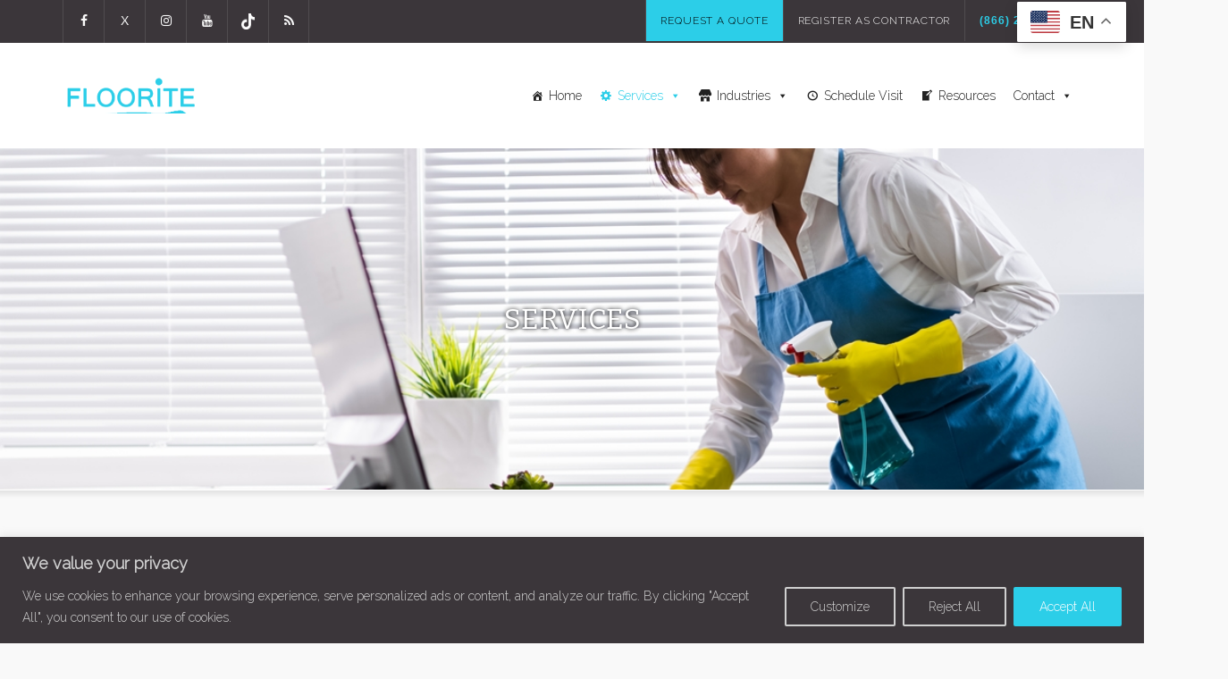

--- FILE ---
content_type: text/html; charset=UTF-8
request_url: https://floorite.com/jobs/
body_size: 23010
content:
<!DOCTYPE html>
<!--[if IE]>        <html lang="en-US" class="ie"><![endif]-->
<!--[if !IE]><!-->  <html lang="en-US" class="not-ie">  <!--<![endif]-->
<head>
<meta charset="UTF-8">
<meta name="viewport" content="width=device-width, initial-scale=1">
<link rel="profile" href="http://gmpg.org/xfn/11">
<link rel="pingback" href="https://floorite.com/xmlrpc.php">
<title>Services &#8211; Floorite</title>
<meta name='robots' content='max-image-preview:large' />
<link rel='dns-prefetch' href='//fonts.googleapis.com' />
<link rel='preconnect' href='https://fonts.gstatic.com' crossorigin />
<link rel="alternate" type="application/rss+xml" title="Floorite &raquo; Feed" href="https://floorite.com/feed/" />
<link rel="alternate" type="application/rss+xml" title="Floorite &raquo; Comments Feed" href="https://floorite.com/comments/feed/" />
<script type="text/javascript">
window._wpemojiSettings = {"baseUrl":"https:\/\/s.w.org\/images\/core\/emoji\/14.0.0\/72x72\/","ext":".png","svgUrl":"https:\/\/s.w.org\/images\/core\/emoji\/14.0.0\/svg\/","svgExt":".svg","source":{"concatemoji":"https:\/\/floorite.com\/wp-includes\/js\/wp-emoji-release.min.js?ver=6.3.2"}};
/*! This file is auto-generated */
!function(i,n){var o,s,e;function c(e){try{var t={supportTests:e,timestamp:(new Date).valueOf()};sessionStorage.setItem(o,JSON.stringify(t))}catch(e){}}function p(e,t,n){e.clearRect(0,0,e.canvas.width,e.canvas.height),e.fillText(t,0,0);var t=new Uint32Array(e.getImageData(0,0,e.canvas.width,e.canvas.height).data),r=(e.clearRect(0,0,e.canvas.width,e.canvas.height),e.fillText(n,0,0),new Uint32Array(e.getImageData(0,0,e.canvas.width,e.canvas.height).data));return t.every(function(e,t){return e===r[t]})}function u(e,t,n){switch(t){case"flag":return n(e,"\ud83c\udff3\ufe0f\u200d\u26a7\ufe0f","\ud83c\udff3\ufe0f\u200b\u26a7\ufe0f")?!1:!n(e,"\ud83c\uddfa\ud83c\uddf3","\ud83c\uddfa\u200b\ud83c\uddf3")&&!n(e,"\ud83c\udff4\udb40\udc67\udb40\udc62\udb40\udc65\udb40\udc6e\udb40\udc67\udb40\udc7f","\ud83c\udff4\u200b\udb40\udc67\u200b\udb40\udc62\u200b\udb40\udc65\u200b\udb40\udc6e\u200b\udb40\udc67\u200b\udb40\udc7f");case"emoji":return!n(e,"\ud83e\udef1\ud83c\udffb\u200d\ud83e\udef2\ud83c\udfff","\ud83e\udef1\ud83c\udffb\u200b\ud83e\udef2\ud83c\udfff")}return!1}function f(e,t,n){var r="undefined"!=typeof WorkerGlobalScope&&self instanceof WorkerGlobalScope?new OffscreenCanvas(300,150):i.createElement("canvas"),a=r.getContext("2d",{willReadFrequently:!0}),o=(a.textBaseline="top",a.font="600 32px Arial",{});return e.forEach(function(e){o[e]=t(a,e,n)}),o}function t(e){var t=i.createElement("script");t.src=e,t.defer=!0,i.head.appendChild(t)}"undefined"!=typeof Promise&&(o="wpEmojiSettingsSupports",s=["flag","emoji"],n.supports={everything:!0,everythingExceptFlag:!0},e=new Promise(function(e){i.addEventListener("DOMContentLoaded",e,{once:!0})}),new Promise(function(t){var n=function(){try{var e=JSON.parse(sessionStorage.getItem(o));if("object"==typeof e&&"number"==typeof e.timestamp&&(new Date).valueOf()<e.timestamp+604800&&"object"==typeof e.supportTests)return e.supportTests}catch(e){}return null}();if(!n){if("undefined"!=typeof Worker&&"undefined"!=typeof OffscreenCanvas&&"undefined"!=typeof URL&&URL.createObjectURL&&"undefined"!=typeof Blob)try{var e="postMessage("+f.toString()+"("+[JSON.stringify(s),u.toString(),p.toString()].join(",")+"));",r=new Blob([e],{type:"text/javascript"}),a=new Worker(URL.createObjectURL(r),{name:"wpTestEmojiSupports"});return void(a.onmessage=function(e){c(n=e.data),a.terminate(),t(n)})}catch(e){}c(n=f(s,u,p))}t(n)}).then(function(e){for(var t in e)n.supports[t]=e[t],n.supports.everything=n.supports.everything&&n.supports[t],"flag"!==t&&(n.supports.everythingExceptFlag=n.supports.everythingExceptFlag&&n.supports[t]);n.supports.everythingExceptFlag=n.supports.everythingExceptFlag&&!n.supports.flag,n.DOMReady=!1,n.readyCallback=function(){n.DOMReady=!0}}).then(function(){return e}).then(function(){var e;n.supports.everything||(n.readyCallback(),(e=n.source||{}).concatemoji?t(e.concatemoji):e.wpemoji&&e.twemoji&&(t(e.twemoji),t(e.wpemoji)))}))}((window,document),window._wpemojiSettings);
</script>
<style type="text/css">
img.wp-smiley,
img.emoji {
	display: inline !important;
	border: none !important;
	box-shadow: none !important;
	height: 1em !important;
	width: 1em !important;
	margin: 0 0.07em !important;
	vertical-align: -0.1em !important;
	background: none !important;
	padding: 0 !important;
}
</style>
	<link rel='stylesheet' id='wp-block-library-css' href='https://floorite.com/wp-includes/css/dist/block-library/style.min.css?ver=6.3.2' type='text/css' media='all' />
<style id='classic-theme-styles-inline-css' type='text/css'>
/*! This file is auto-generated */
.wp-block-button__link{color:#fff;background-color:#32373c;border-radius:9999px;box-shadow:none;text-decoration:none;padding:calc(.667em + 2px) calc(1.333em + 2px);font-size:1.125em}.wp-block-file__button{background:#32373c;color:#fff;text-decoration:none}
</style>
<style id='global-styles-inline-css' type='text/css'>
body{--wp--preset--color--black: #000000;--wp--preset--color--cyan-bluish-gray: #abb8c3;--wp--preset--color--white: #ffffff;--wp--preset--color--pale-pink: #f78da7;--wp--preset--color--vivid-red: #cf2e2e;--wp--preset--color--luminous-vivid-orange: #ff6900;--wp--preset--color--luminous-vivid-amber: #fcb900;--wp--preset--color--light-green-cyan: #7bdcb5;--wp--preset--color--vivid-green-cyan: #00d084;--wp--preset--color--pale-cyan-blue: #8ed1fc;--wp--preset--color--vivid-cyan-blue: #0693e3;--wp--preset--color--vivid-purple: #9b51e0;--wp--preset--gradient--vivid-cyan-blue-to-vivid-purple: linear-gradient(135deg,rgba(6,147,227,1) 0%,rgb(155,81,224) 100%);--wp--preset--gradient--light-green-cyan-to-vivid-green-cyan: linear-gradient(135deg,rgb(122,220,180) 0%,rgb(0,208,130) 100%);--wp--preset--gradient--luminous-vivid-amber-to-luminous-vivid-orange: linear-gradient(135deg,rgba(252,185,0,1) 0%,rgba(255,105,0,1) 100%);--wp--preset--gradient--luminous-vivid-orange-to-vivid-red: linear-gradient(135deg,rgba(255,105,0,1) 0%,rgb(207,46,46) 100%);--wp--preset--gradient--very-light-gray-to-cyan-bluish-gray: linear-gradient(135deg,rgb(238,238,238) 0%,rgb(169,184,195) 100%);--wp--preset--gradient--cool-to-warm-spectrum: linear-gradient(135deg,rgb(74,234,220) 0%,rgb(151,120,209) 20%,rgb(207,42,186) 40%,rgb(238,44,130) 60%,rgb(251,105,98) 80%,rgb(254,248,76) 100%);--wp--preset--gradient--blush-light-purple: linear-gradient(135deg,rgb(255,206,236) 0%,rgb(152,150,240) 100%);--wp--preset--gradient--blush-bordeaux: linear-gradient(135deg,rgb(254,205,165) 0%,rgb(254,45,45) 50%,rgb(107,0,62) 100%);--wp--preset--gradient--luminous-dusk: linear-gradient(135deg,rgb(255,203,112) 0%,rgb(199,81,192) 50%,rgb(65,88,208) 100%);--wp--preset--gradient--pale-ocean: linear-gradient(135deg,rgb(255,245,203) 0%,rgb(182,227,212) 50%,rgb(51,167,181) 100%);--wp--preset--gradient--electric-grass: linear-gradient(135deg,rgb(202,248,128) 0%,rgb(113,206,126) 100%);--wp--preset--gradient--midnight: linear-gradient(135deg,rgb(2,3,129) 0%,rgb(40,116,252) 100%);--wp--preset--font-size--small: 13px;--wp--preset--font-size--medium: 20px;--wp--preset--font-size--large: 36px;--wp--preset--font-size--x-large: 42px;--wp--preset--spacing--20: 0.44rem;--wp--preset--spacing--30: 0.67rem;--wp--preset--spacing--40: 1rem;--wp--preset--spacing--50: 1.5rem;--wp--preset--spacing--60: 2.25rem;--wp--preset--spacing--70: 3.38rem;--wp--preset--spacing--80: 5.06rem;--wp--preset--shadow--natural: 6px 6px 9px rgba(0, 0, 0, 0.2);--wp--preset--shadow--deep: 12px 12px 50px rgba(0, 0, 0, 0.4);--wp--preset--shadow--sharp: 6px 6px 0px rgba(0, 0, 0, 0.2);--wp--preset--shadow--outlined: 6px 6px 0px -3px rgba(255, 255, 255, 1), 6px 6px rgba(0, 0, 0, 1);--wp--preset--shadow--crisp: 6px 6px 0px rgba(0, 0, 0, 1);}:where(.is-layout-flex){gap: 0.5em;}:where(.is-layout-grid){gap: 0.5em;}body .is-layout-flow > .alignleft{float: left;margin-inline-start: 0;margin-inline-end: 2em;}body .is-layout-flow > .alignright{float: right;margin-inline-start: 2em;margin-inline-end: 0;}body .is-layout-flow > .aligncenter{margin-left: auto !important;margin-right: auto !important;}body .is-layout-constrained > .alignleft{float: left;margin-inline-start: 0;margin-inline-end: 2em;}body .is-layout-constrained > .alignright{float: right;margin-inline-start: 2em;margin-inline-end: 0;}body .is-layout-constrained > .aligncenter{margin-left: auto !important;margin-right: auto !important;}body .is-layout-constrained > :where(:not(.alignleft):not(.alignright):not(.alignfull)){max-width: var(--wp--style--global--content-size);margin-left: auto !important;margin-right: auto !important;}body .is-layout-constrained > .alignwide{max-width: var(--wp--style--global--wide-size);}body .is-layout-flex{display: flex;}body .is-layout-flex{flex-wrap: wrap;align-items: center;}body .is-layout-flex > *{margin: 0;}body .is-layout-grid{display: grid;}body .is-layout-grid > *{margin: 0;}:where(.wp-block-columns.is-layout-flex){gap: 2em;}:where(.wp-block-columns.is-layout-grid){gap: 2em;}:where(.wp-block-post-template.is-layout-flex){gap: 1.25em;}:where(.wp-block-post-template.is-layout-grid){gap: 1.25em;}.has-black-color{color: var(--wp--preset--color--black) !important;}.has-cyan-bluish-gray-color{color: var(--wp--preset--color--cyan-bluish-gray) !important;}.has-white-color{color: var(--wp--preset--color--white) !important;}.has-pale-pink-color{color: var(--wp--preset--color--pale-pink) !important;}.has-vivid-red-color{color: var(--wp--preset--color--vivid-red) !important;}.has-luminous-vivid-orange-color{color: var(--wp--preset--color--luminous-vivid-orange) !important;}.has-luminous-vivid-amber-color{color: var(--wp--preset--color--luminous-vivid-amber) !important;}.has-light-green-cyan-color{color: var(--wp--preset--color--light-green-cyan) !important;}.has-vivid-green-cyan-color{color: var(--wp--preset--color--vivid-green-cyan) !important;}.has-pale-cyan-blue-color{color: var(--wp--preset--color--pale-cyan-blue) !important;}.has-vivid-cyan-blue-color{color: var(--wp--preset--color--vivid-cyan-blue) !important;}.has-vivid-purple-color{color: var(--wp--preset--color--vivid-purple) !important;}.has-black-background-color{background-color: var(--wp--preset--color--black) !important;}.has-cyan-bluish-gray-background-color{background-color: var(--wp--preset--color--cyan-bluish-gray) !important;}.has-white-background-color{background-color: var(--wp--preset--color--white) !important;}.has-pale-pink-background-color{background-color: var(--wp--preset--color--pale-pink) !important;}.has-vivid-red-background-color{background-color: var(--wp--preset--color--vivid-red) !important;}.has-luminous-vivid-orange-background-color{background-color: var(--wp--preset--color--luminous-vivid-orange) !important;}.has-luminous-vivid-amber-background-color{background-color: var(--wp--preset--color--luminous-vivid-amber) !important;}.has-light-green-cyan-background-color{background-color: var(--wp--preset--color--light-green-cyan) !important;}.has-vivid-green-cyan-background-color{background-color: var(--wp--preset--color--vivid-green-cyan) !important;}.has-pale-cyan-blue-background-color{background-color: var(--wp--preset--color--pale-cyan-blue) !important;}.has-vivid-cyan-blue-background-color{background-color: var(--wp--preset--color--vivid-cyan-blue) !important;}.has-vivid-purple-background-color{background-color: var(--wp--preset--color--vivid-purple) !important;}.has-black-border-color{border-color: var(--wp--preset--color--black) !important;}.has-cyan-bluish-gray-border-color{border-color: var(--wp--preset--color--cyan-bluish-gray) !important;}.has-white-border-color{border-color: var(--wp--preset--color--white) !important;}.has-pale-pink-border-color{border-color: var(--wp--preset--color--pale-pink) !important;}.has-vivid-red-border-color{border-color: var(--wp--preset--color--vivid-red) !important;}.has-luminous-vivid-orange-border-color{border-color: var(--wp--preset--color--luminous-vivid-orange) !important;}.has-luminous-vivid-amber-border-color{border-color: var(--wp--preset--color--luminous-vivid-amber) !important;}.has-light-green-cyan-border-color{border-color: var(--wp--preset--color--light-green-cyan) !important;}.has-vivid-green-cyan-border-color{border-color: var(--wp--preset--color--vivid-green-cyan) !important;}.has-pale-cyan-blue-border-color{border-color: var(--wp--preset--color--pale-cyan-blue) !important;}.has-vivid-cyan-blue-border-color{border-color: var(--wp--preset--color--vivid-cyan-blue) !important;}.has-vivid-purple-border-color{border-color: var(--wp--preset--color--vivid-purple) !important;}.has-vivid-cyan-blue-to-vivid-purple-gradient-background{background: var(--wp--preset--gradient--vivid-cyan-blue-to-vivid-purple) !important;}.has-light-green-cyan-to-vivid-green-cyan-gradient-background{background: var(--wp--preset--gradient--light-green-cyan-to-vivid-green-cyan) !important;}.has-luminous-vivid-amber-to-luminous-vivid-orange-gradient-background{background: var(--wp--preset--gradient--luminous-vivid-amber-to-luminous-vivid-orange) !important;}.has-luminous-vivid-orange-to-vivid-red-gradient-background{background: var(--wp--preset--gradient--luminous-vivid-orange-to-vivid-red) !important;}.has-very-light-gray-to-cyan-bluish-gray-gradient-background{background: var(--wp--preset--gradient--very-light-gray-to-cyan-bluish-gray) !important;}.has-cool-to-warm-spectrum-gradient-background{background: var(--wp--preset--gradient--cool-to-warm-spectrum) !important;}.has-blush-light-purple-gradient-background{background: var(--wp--preset--gradient--blush-light-purple) !important;}.has-blush-bordeaux-gradient-background{background: var(--wp--preset--gradient--blush-bordeaux) !important;}.has-luminous-dusk-gradient-background{background: var(--wp--preset--gradient--luminous-dusk) !important;}.has-pale-ocean-gradient-background{background: var(--wp--preset--gradient--pale-ocean) !important;}.has-electric-grass-gradient-background{background: var(--wp--preset--gradient--electric-grass) !important;}.has-midnight-gradient-background{background: var(--wp--preset--gradient--midnight) !important;}.has-small-font-size{font-size: var(--wp--preset--font-size--small) !important;}.has-medium-font-size{font-size: var(--wp--preset--font-size--medium) !important;}.has-large-font-size{font-size: var(--wp--preset--font-size--large) !important;}.has-x-large-font-size{font-size: var(--wp--preset--font-size--x-large) !important;}
.wp-block-navigation a:where(:not(.wp-element-button)){color: inherit;}
:where(.wp-block-post-template.is-layout-flex){gap: 1.25em;}:where(.wp-block-post-template.is-layout-grid){gap: 1.25em;}
:where(.wp-block-columns.is-layout-flex){gap: 2em;}:where(.wp-block-columns.is-layout-grid){gap: 2em;}
.wp-block-pullquote{font-size: 1.5em;line-height: 1.6;}
</style>
<link rel='stylesheet' id='redux-extendify-styles-css' href='https://floorite.com/wp-content/plugins/redux-framework/redux-core/assets/css/extendify-utilities.css?ver=4.4.7' type='text/css' media='all' />
<link rel='stylesheet' id='contact-form-7-css' href='https://floorite.com/wp-content/plugins/contact-form-7/includes/css/styles.css?ver=5.8' type='text/css' media='all' />
<link rel='stylesheet' id='wp-review-slider-pro-public_combine-css' href='https://floorite.com/wp-content/plugins/wp-google-places-review-slider/public/css/wprev-public_combine.css?ver=13.1' type='text/css' media='all' />
<link rel='stylesheet' id='select2-css' href='https://floorite.com/wp-content/plugins/wp-job-manager/assets/lib/select2/select2.min.css?ver=4.0.10' type='text/css' media='all' />
<link rel='stylesheet' id='wp-job-manager-frontend-css' href='https://floorite.com/wp-content/plugins/wp-job-manager/assets/dist/css/frontend.css?ver=01f71159a2e87bf6a87e' type='text/css' media='all' />
<link rel='stylesheet' id='cf7mls-css' href='https://floorite.com/wp-content/plugins/cf7-multi-step/assets/frontend/css/cf7mls.css?ver=2.7.5' type='text/css' media='all' />
<link rel='stylesheet' id='cf7mls_animate-css' href='https://floorite.com/wp-content/plugins/cf7-multi-step/assets/frontend/animate/animate.min.css?ver=2.7.5' type='text/css' media='all' />
<link rel='stylesheet' id='megamenu-css' href='https://floorite.com/wp-content/uploads/maxmegamenu/style.css?ver=6875b8' type='text/css' media='all' />
<link rel='stylesheet' id='dashicons-css' href='https://floorite.com/wp-includes/css/dashicons.min.css?ver=6.3.2' type='text/css' media='all' />
<link rel='stylesheet' id='reviewer-photoswipe-css' href='https://floorite.com/wp-content/plugins/reviewer/public/assets/css/photoswipe.css?ver=3.25.0' type='text/css' media='all' />
<link rel='stylesheet' id='reviewer-public-css' href='https://floorite.com/wp-content/plugins/reviewer/public/assets/css/reviewer-public.css?ver=3.25.0' type='text/css' media='all' />
<link rel='stylesheet' id='bootstrap-css' href='https://floorite.com/wp-content/themes/handyman/assets/css/bootstrap.min.css?ver=3.3.6' type='text/css' media='all' />
<link rel='stylesheet' id='font-awesome-css' href='https://floorite.com/wp-content/themes/handyman/assets/fonts/font-awesome/css/font-awesome.min.css?ver=4.6.3' type='text/css' media='all' />
<link rel='stylesheet' id='entypo-css' href='https://floorite.com/wp-content/themes/handyman/assets/fonts/entypo/css/entypo.css?ver=6.3.2' type='text/css' media='all' />
<link rel='stylesheet' id='magnific-popup-css' href='https://floorite.com/wp-content/themes/handyman/assets/vendor/magnific-popup/magnific-popup.css?ver=6.3.2' type='text/css' media='all' />
<link rel='stylesheet' id='handyman-base-css' href='https://floorite.com/wp-content/themes/handyman/assets/css/theme.css?ver=6.3.2' type='text/css' media='all' />
<link rel='stylesheet' id='handyman-elements-css' href='https://floorite.com/wp-content/themes/handyman/assets/css/theme-elements.css?ver=6.3.2' type='text/css' media='all' />
<link rel='stylesheet' id='handyman-style-css' href='https://floorite.com/wp-content/themes/handyman/style.css?ver=6.3.2' type='text/css' media='all' />
<link rel='stylesheet' id='handyman-wp-job-manager-css' href='https://floorite.com/wp-content/themes/handyman/job_manager/assets/css/wp-job-manager-styles.css?ver=1.10.2' type='text/css' media='all' />
<link rel='stylesheet' id='handyman-reviewer-css' href='https://floorite.com/wp-content/themes/handyman/assets/css/reviewer.css?ver=1.10.2' type='text/css' media='all' />
<link rel='stylesheet' id='handyman-clean-login-css' href='https://floorite.com/wp-content/themes/handyman/assets/css/clean-login.css?ver=1.10.2' type='text/css' media='all' />
<link rel='stylesheet' id='js_composer_front-css' href='https://floorite.com/wp-content/plugins/js_composer/assets/css/js_composer.min.css?ver=6.8.0' type='text/css' media='all' />
<link rel="preload" as="style" href="https://fonts.googleapis.com/css?family=Raleway:300%7CBitter:400%7CLato:400&#038;display=swap&#038;ver=1763938854" /><link rel="stylesheet" href="https://fonts.googleapis.com/css?family=Raleway:300%7CBitter:400%7CLato:400&#038;display=swap&#038;ver=1763938854" media="print" onload="this.media='all'"><noscript><link rel="stylesheet" href="https://fonts.googleapis.com/css?family=Raleway:300%7CBitter:400%7CLato:400&#038;display=swap&#038;ver=1763938854" /></noscript><script type='text/javascript' id='cookie-law-info-js-extra'>
/* <![CDATA[ */
var _ckyConfig = {"_ipData":[],"_assetsURL":"https:\/\/floorite.com\/wp-content\/plugins\/cookie-law-info\/lite\/frontend\/images\/","_publicURL":"https:\/\/floorite.com","_expiry":"365","_categories":[{"name":"Necessary","slug":"necessary","isNecessary":true,"ccpaDoNotSell":true,"cookies":[],"active":true,"defaultConsent":{"gdpr":true,"ccpa":true}},{"name":"Functional","slug":"functional","isNecessary":false,"ccpaDoNotSell":true,"cookies":[],"active":true,"defaultConsent":{"gdpr":false,"ccpa":false}},{"name":"Analytics","slug":"analytics","isNecessary":false,"ccpaDoNotSell":true,"cookies":[],"active":true,"defaultConsent":{"gdpr":false,"ccpa":false}},{"name":"Performance","slug":"performance","isNecessary":false,"ccpaDoNotSell":true,"cookies":[],"active":true,"defaultConsent":{"gdpr":false,"ccpa":false}},{"name":"Advertisement","slug":"advertisement","isNecessary":false,"ccpaDoNotSell":true,"cookies":[],"active":true,"defaultConsent":{"gdpr":false,"ccpa":false}}],"_activeLaw":"gdpr","_rootDomain":"","_block":"1","_showBanner":"1","_bannerConfig":{"settings":{"type":"banner","position":"bottom","applicableLaw":"gdpr"},"behaviours":{"reloadBannerOnAccept":false,"loadAnalyticsByDefault":false,"animations":{"onLoad":"animate","onHide":"sticky"}},"config":{"revisitConsent":{"status":true,"tag":"revisit-consent","position":"bottom-left","meta":{"url":"#"},"styles":{"background-color":"#0056a7"},"elements":{"title":{"type":"text","tag":"revisit-consent-title","status":true,"styles":{"color":"#0056a7"}}}},"preferenceCenter":{"toggle":{"status":true,"tag":"detail-category-toggle","type":"toggle","states":{"active":{"styles":{"background-color":"#1863DC"}},"inactive":{"styles":{"background-color":"#D0D5D2"}}}}},"categoryPreview":{"status":false,"toggle":{"status":true,"tag":"detail-category-preview-toggle","type":"toggle","states":{"active":{"styles":{"background-color":"#1863DC"}},"inactive":{"styles":{"background-color":"#D0D5D2"}}}}},"videoPlaceholder":{"status":true,"styles":{"background-color":"#000000","border-color":"#000000","color":"#ffffff"}},"readMore":{"status":false,"tag":"readmore-button","type":"link","meta":{"noFollow":true,"newTab":true},"styles":{"color":"#1863dc","background-color":"transparent","border-color":"transparent"}},"auditTable":{"status":true},"optOption":{"status":true,"toggle":{"status":true,"tag":"optout-option-toggle","type":"toggle","states":{"active":{"styles":{"background-color":"#1863dc"}},"inactive":{"styles":{"background-color":"#d0d5d2"}}}}}}},"_version":"3.1.4","_logConsent":"","_tags":[{"tag":"accept-button","styles":{"color":"#d0d0d0","background-color":"#1863dc","border-color":"#1863dc"}},{"tag":"reject-button","styles":{"color":"#d0d0d0","background-color":"transparent","border-color":"#d0d0d0"}},{"tag":"settings-button","styles":{"color":"#d0d0d0","background-color":"transparent","border-color":"#d0d0d0"}},{"tag":"readmore-button","styles":{"color":"#1863dc","background-color":"transparent","border-color":"transparent"}},{"tag":"donotsell-button","styles":{"color":"#1863dc","background-color":"transparent","border-color":"transparent"}},{"tag":"accept-button","styles":{"color":"#d0d0d0","background-color":"#1863dc","border-color":"#1863dc"}},{"tag":"revisit-consent","styles":{"background-color":"#0056a7"}}],"_shortCodes":[{"key":"cky_readmore","content":"<a href=\"#\" class=\"cky-policy\" aria-label=\"Cookie Policy\" target=\"_blank\" rel=\"noopener\" data-cky-tag=\"readmore-button\">Cookie Policy<\/a>","tag":"readmore-button","status":false,"attributes":{"rel":"nofollow","target":"_blank"}},{"key":"cky_show_desc","content":"<button class=\"cky-show-desc-btn\" data-cky-tag=\"show-desc-button\" aria-label=\"Show more\">Show more<\/button>","tag":"show-desc-button","status":true,"attributes":[]},{"key":"cky_hide_desc","content":"<button class=\"cky-show-desc-btn\" data-cky-tag=\"hide-desc-button\" aria-label=\"Show less\">Show less<\/button>","tag":"hide-desc-button","status":true,"attributes":[]},{"key":"cky_category_toggle_label","content":"[cky_{{status}}_category_label] [cky_preference_{{category_slug}}_title]","tag":"","status":true,"attributes":[]},{"key":"cky_enable_category_label","content":"Enable","tag":"","status":true,"attributes":[]},{"key":"cky_disable_category_label","content":"Disable","tag":"","status":true,"attributes":[]},{"key":"cky_video_placeholder","content":"<div class=\"video-placeholder-normal\" data-cky-tag=\"video-placeholder\" id=\"[UNIQUEID]\"><p class=\"video-placeholder-text-normal\" data-cky-tag=\"placeholder-title\">Please accept cookies to access this content<\/p><\/div>","tag":"","status":true,"attributes":[]},{"key":"cky_enable_optout_label","content":"Enable","tag":"","status":true,"attributes":[]},{"key":"cky_disable_optout_label","content":"Disable","tag":"","status":true,"attributes":[]},{"key":"cky_optout_toggle_label","content":"[cky_{{status}}_optout_label] [cky_optout_option_title]","tag":"","status":true,"attributes":[]},{"key":"cky_optout_option_title","content":"Do Not Sell or Share My Personal Information","tag":"","status":true,"attributes":[]},{"key":"cky_optout_close_label","content":"Close","tag":"","status":true,"attributes":[]}],"_rtl":"","_providersToBlock":[]};
var _ckyStyles = {"css":".cky-overlay{background: #000000; opacity: 0.4; position: fixed; top: 0; left: 0; width: 100%; height: 100%; z-index: 99999999;}.cky-hide{display: none;}.cky-btn-revisit-wrapper{display: flex; align-items: center; justify-content: center; background: #0056a7; width: 45px; height: 45px; border-radius: 50%; position: fixed; z-index: 999999; cursor: pointer;}.cky-revisit-bottom-left{bottom: 15px; left: 15px;}.cky-revisit-bottom-right{bottom: 15px; right: 15px;}.cky-btn-revisit-wrapper .cky-btn-revisit{display: flex; align-items: center; justify-content: center; background: none; border: none; cursor: pointer; position: relative; margin: 0; padding: 0;}.cky-btn-revisit-wrapper .cky-btn-revisit img{max-width: fit-content; margin: 0; height: 30px; width: 30px;}.cky-revisit-bottom-left:hover::before{content: attr(data-tooltip); position: absolute; background: #4e4b66; color: #ffffff; left: calc(100% + 7px); font-size: 12px; line-height: 16px; width: max-content; padding: 4px 8px; border-radius: 4px;}.cky-revisit-bottom-left:hover::after{position: absolute; content: \"\"; border: 5px solid transparent; left: calc(100% + 2px); border-left-width: 0; border-right-color: #4e4b66;}.cky-revisit-bottom-right:hover::before{content: attr(data-tooltip); position: absolute; background: #4e4b66; color: #ffffff; right: calc(100% + 7px); font-size: 12px; line-height: 16px; width: max-content; padding: 4px 8px; border-radius: 4px;}.cky-revisit-bottom-right:hover::after{position: absolute; content: \"\"; border: 5px solid transparent; right: calc(100% + 2px); border-right-width: 0; border-left-color: #4e4b66;}.cky-revisit-hide{display: none;}.cky-consent-container{position: fixed; width: 100%; box-sizing: border-box; z-index: 9999999;}.cky-consent-container .cky-consent-bar{background: #ffffff; border: 1px solid; padding: 16.5px 24px; box-shadow: 0 -1px 10px 0 #acabab4d;}.cky-banner-bottom{bottom: 0; left: 0;}.cky-banner-top{top: 0; left: 0;}.cky-custom-brand-logo-wrapper .cky-custom-brand-logo{width: 100px; height: auto; margin: 0 0 12px 0;}.cky-notice .cky-title{color: #212121; font-weight: 700; font-size: 18px; line-height: 24px; margin: 0 0 12px 0;}.cky-notice-group{display: flex; justify-content: space-between; align-items: center; font-size: 14px; line-height: 24px; font-weight: 400;}.cky-notice-des *,.cky-preference-content-wrapper *,.cky-accordion-header-des *,.cky-gpc-wrapper .cky-gpc-desc *{font-size: 14px;}.cky-notice-des{color: #212121; font-size: 14px; line-height: 24px; font-weight: 400;}.cky-notice-des img{height: 25px; width: 25px;}.cky-consent-bar .cky-notice-des p,.cky-gpc-wrapper .cky-gpc-desc p,.cky-preference-body-wrapper .cky-preference-content-wrapper p,.cky-accordion-header-wrapper .cky-accordion-header-des p,.cky-cookie-des-table li div:last-child p{color: inherit; margin-top: 0;}.cky-notice-des P:last-child,.cky-preference-content-wrapper p:last-child,.cky-cookie-des-table li div:last-child p:last-child,.cky-gpc-wrapper .cky-gpc-desc p:last-child{margin-bottom: 0;}.cky-notice-des a.cky-policy,.cky-notice-des button.cky-policy{font-size: 14px; color: #1863dc; white-space: nowrap; cursor: pointer; background: transparent; border: 1px solid; text-decoration: underline;}.cky-notice-des button.cky-policy{padding: 0;}.cky-notice-des a.cky-policy:focus-visible,.cky-notice-des button.cky-policy:focus-visible,.cky-preference-content-wrapper .cky-show-desc-btn:focus-visible,.cky-accordion-header .cky-accordion-btn:focus-visible,.cky-preference-header .cky-btn-close:focus-visible,.cky-switch input[type=\"checkbox\"]:focus-visible,.cky-footer-wrapper a:focus-visible,.cky-btn:focus-visible{outline: 2px solid #1863dc; outline-offset: 2px;}.cky-btn:focus:not(:focus-visible),.cky-accordion-header .cky-accordion-btn:focus:not(:focus-visible),.cky-preference-content-wrapper .cky-show-desc-btn:focus:not(:focus-visible),.cky-btn-revisit-wrapper .cky-btn-revisit:focus:not(:focus-visible),.cky-preference-header .cky-btn-close:focus:not(:focus-visible),.cky-consent-bar .cky-banner-btn-close:focus:not(:focus-visible){outline: 0;}button.cky-show-desc-btn:not(:hover):not(:active){color: #1863dc; background: transparent;}button.cky-accordion-btn:not(:hover):not(:active),button.cky-banner-btn-close:not(:hover):not(:active),button.cky-btn-close:not(:hover):not(:active),button.cky-btn-revisit:not(:hover):not(:active){background: transparent;}.cky-consent-bar button:hover,.cky-modal.cky-modal-open button:hover,.cky-consent-bar button:focus,.cky-modal.cky-modal-open button:focus{text-decoration: none;}.cky-notice-btn-wrapper{display: flex; justify-content: center; align-items: center; margin-left: 15px;}.cky-notice-btn-wrapper .cky-btn{text-shadow: none; box-shadow: none;}.cky-btn{font-size: 14px; font-family: inherit; line-height: 24px; padding: 8px 27px; font-weight: 500; margin: 0 8px 0 0; border-radius: 2px; white-space: nowrap; cursor: pointer; text-align: center; text-transform: none; min-height: 0;}.cky-btn:hover{opacity: 0.8;}.cky-btn-customize{color: #1863dc; background: transparent; border: 2px solid #1863dc;}.cky-btn-reject{color: #1863dc; background: transparent; border: 2px solid #1863dc;}.cky-btn-accept{background: #1863dc; color: #ffffff; border: 2px solid #1863dc;}.cky-btn:last-child{margin-right: 0;}@media (max-width: 768px){.cky-notice-group{display: block;}.cky-notice-btn-wrapper{margin-left: 0;}.cky-notice-btn-wrapper .cky-btn{flex: auto; max-width: 100%; margin-top: 10px; white-space: unset;}}@media (max-width: 576px){.cky-notice-btn-wrapper{flex-direction: column;}.cky-custom-brand-logo-wrapper, .cky-notice .cky-title, .cky-notice-des, .cky-notice-btn-wrapper{padding: 0 28px;}.cky-consent-container .cky-consent-bar{padding: 16.5px 0;}.cky-notice-des{max-height: 40vh; overflow-y: scroll;}.cky-notice-btn-wrapper .cky-btn{width: 100%; padding: 8px; margin-right: 0;}.cky-notice-btn-wrapper .cky-btn-accept{order: 1;}.cky-notice-btn-wrapper .cky-btn-reject{order: 3;}.cky-notice-btn-wrapper .cky-btn-customize{order: 2;}}@media (max-width: 425px){.cky-custom-brand-logo-wrapper, .cky-notice .cky-title, .cky-notice-des, .cky-notice-btn-wrapper{padding: 0 24px;}.cky-notice-btn-wrapper{flex-direction: column;}.cky-btn{width: 100%; margin: 10px 0 0 0;}.cky-notice-btn-wrapper .cky-btn-customize{order: 2;}.cky-notice-btn-wrapper .cky-btn-reject{order: 3;}.cky-notice-btn-wrapper .cky-btn-accept{order: 1; margin-top: 16px;}}@media (max-width: 352px){.cky-notice .cky-title{font-size: 16px;}.cky-notice-des *{font-size: 12px;}.cky-notice-des, .cky-btn{font-size: 12px;}}.cky-modal.cky-modal-open{display: flex; visibility: visible; -webkit-transform: translate(-50%, -50%); -moz-transform: translate(-50%, -50%); -ms-transform: translate(-50%, -50%); -o-transform: translate(-50%, -50%); transform: translate(-50%, -50%); top: 50%; left: 50%; transition: all 1s ease;}.cky-modal{box-shadow: 0 32px 68px rgba(0, 0, 0, 0.3); margin: 0 auto; position: fixed; max-width: 100%; background: #ffffff; top: 50%; box-sizing: border-box; border-radius: 6px; z-index: 999999999; color: #212121; -webkit-transform: translate(-50%, 100%); -moz-transform: translate(-50%, 100%); -ms-transform: translate(-50%, 100%); -o-transform: translate(-50%, 100%); transform: translate(-50%, 100%); visibility: hidden; transition: all 0s ease;}.cky-preference-center{max-height: 79vh; overflow: hidden; width: 845px; overflow: hidden; flex: 1 1 0; display: flex; flex-direction: column; border-radius: 6px;}.cky-preference-header{display: flex; align-items: center; justify-content: space-between; padding: 22px 24px; border-bottom: 1px solid;}.cky-preference-header .cky-preference-title{font-size: 18px; font-weight: 700; line-height: 24px;}.cky-preference-header .cky-btn-close{margin: 0; cursor: pointer; vertical-align: middle; padding: 0; background: none; border: none; width: auto; height: auto; min-height: 0; line-height: 0; text-shadow: none; box-shadow: none;}.cky-preference-header .cky-btn-close img{margin: 0; height: 10px; width: 10px;}.cky-preference-body-wrapper{padding: 0 24px; flex: 1; overflow: auto; box-sizing: border-box;}.cky-preference-content-wrapper,.cky-gpc-wrapper .cky-gpc-desc{font-size: 14px; line-height: 24px; font-weight: 400; padding: 12px 0;}.cky-preference-content-wrapper{border-bottom: 1px solid;}.cky-preference-content-wrapper img{height: 25px; width: 25px;}.cky-preference-content-wrapper .cky-show-desc-btn{font-size: 14px; font-family: inherit; color: #1863dc; text-decoration: none; line-height: 24px; padding: 0; margin: 0; white-space: nowrap; cursor: pointer; background: transparent; border-color: transparent; text-transform: none; min-height: 0; text-shadow: none; box-shadow: none;}.cky-accordion-wrapper{margin-bottom: 10px;}.cky-accordion{border-bottom: 1px solid;}.cky-accordion:last-child{border-bottom: none;}.cky-accordion .cky-accordion-item{display: flex; margin-top: 10px;}.cky-accordion .cky-accordion-body{display: none;}.cky-accordion.cky-accordion-active .cky-accordion-body{display: block; padding: 0 22px; margin-bottom: 16px;}.cky-accordion-header-wrapper{cursor: pointer; width: 100%;}.cky-accordion-item .cky-accordion-header{display: flex; justify-content: space-between; align-items: center;}.cky-accordion-header .cky-accordion-btn{font-size: 16px; font-family: inherit; color: #212121; line-height: 24px; background: none; border: none; font-weight: 700; padding: 0; margin: 0; cursor: pointer; text-transform: none; min-height: 0; text-shadow: none; box-shadow: none;}.cky-accordion-header .cky-always-active{color: #008000; font-weight: 600; line-height: 24px; font-size: 14px;}.cky-accordion-header-des{font-size: 14px; line-height: 24px; margin: 10px 0 16px 0;}.cky-accordion-chevron{margin-right: 22px; position: relative; cursor: pointer;}.cky-accordion-chevron-hide{display: none;}.cky-accordion .cky-accordion-chevron i::before{content: \"\"; position: absolute; border-right: 1.4px solid; border-bottom: 1.4px solid; border-color: inherit; height: 6px; width: 6px; -webkit-transform: rotate(-45deg); -moz-transform: rotate(-45deg); -ms-transform: rotate(-45deg); -o-transform: rotate(-45deg); transform: rotate(-45deg); transition: all 0.2s ease-in-out; top: 8px;}.cky-accordion.cky-accordion-active .cky-accordion-chevron i::before{-webkit-transform: rotate(45deg); -moz-transform: rotate(45deg); -ms-transform: rotate(45deg); -o-transform: rotate(45deg); transform: rotate(45deg);}.cky-audit-table{background: #f4f4f4; border-radius: 6px;}.cky-audit-table .cky-empty-cookies-text{color: inherit; font-size: 12px; line-height: 24px; margin: 0; padding: 10px;}.cky-audit-table .cky-cookie-des-table{font-size: 12px; line-height: 24px; font-weight: normal; padding: 15px 10px; border-bottom: 1px solid; border-bottom-color: inherit; margin: 0;}.cky-audit-table .cky-cookie-des-table:last-child{border-bottom: none;}.cky-audit-table .cky-cookie-des-table li{list-style-type: none; display: flex; padding: 3px 0;}.cky-audit-table .cky-cookie-des-table li:first-child{padding-top: 0;}.cky-cookie-des-table li div:first-child{width: 100px; font-weight: 600; word-break: break-word; word-wrap: break-word;}.cky-cookie-des-table li div:last-child{flex: 1; word-break: break-word; word-wrap: break-word; margin-left: 8px;}.cky-footer-shadow{display: block; width: 100%; height: 40px; background: linear-gradient(180deg, rgba(255, 255, 255, 0) 0%, #ffffff 100%); position: absolute; bottom: calc(100% - 1px);}.cky-footer-wrapper{position: relative;}.cky-prefrence-btn-wrapper{display: flex; flex-wrap: wrap; align-items: center; justify-content: center; padding: 22px 24px; border-top: 1px solid;}.cky-prefrence-btn-wrapper .cky-btn{flex: auto; max-width: 100%; text-shadow: none; box-shadow: none;}.cky-btn-preferences{color: #1863dc; background: transparent; border: 2px solid #1863dc;}.cky-preference-header,.cky-preference-body-wrapper,.cky-preference-content-wrapper,.cky-accordion-wrapper,.cky-accordion,.cky-accordion-wrapper,.cky-footer-wrapper,.cky-prefrence-btn-wrapper{border-color: inherit;}@media (max-width: 845px){.cky-modal{max-width: calc(100% - 16px);}}@media (max-width: 576px){.cky-modal{max-width: 100%;}.cky-preference-center{max-height: 100vh;}.cky-prefrence-btn-wrapper{flex-direction: column;}.cky-accordion.cky-accordion-active .cky-accordion-body{padding-right: 0;}.cky-prefrence-btn-wrapper .cky-btn{width: 100%; margin: 10px 0 0 0;}.cky-prefrence-btn-wrapper .cky-btn-reject{order: 3;}.cky-prefrence-btn-wrapper .cky-btn-accept{order: 1; margin-top: 0;}.cky-prefrence-btn-wrapper .cky-btn-preferences{order: 2;}}@media (max-width: 425px){.cky-accordion-chevron{margin-right: 15px;}.cky-notice-btn-wrapper{margin-top: 0;}.cky-accordion.cky-accordion-active .cky-accordion-body{padding: 0 15px;}}@media (max-width: 352px){.cky-preference-header .cky-preference-title{font-size: 16px;}.cky-preference-header{padding: 16px 24px;}.cky-preference-content-wrapper *, .cky-accordion-header-des *{font-size: 12px;}.cky-preference-content-wrapper, .cky-preference-content-wrapper .cky-show-more, .cky-accordion-header .cky-always-active, .cky-accordion-header-des, .cky-preference-content-wrapper .cky-show-desc-btn, .cky-notice-des a.cky-policy{font-size: 12px;}.cky-accordion-header .cky-accordion-btn{font-size: 14px;}}.cky-switch{display: flex;}.cky-switch input[type=\"checkbox\"]{position: relative; width: 44px; height: 24px; margin: 0; background: #d0d5d2; -webkit-appearance: none; border-radius: 50px; cursor: pointer; outline: 0; border: none; top: 0;}.cky-switch input[type=\"checkbox\"]:checked{background: #1863dc;}.cky-switch input[type=\"checkbox\"]:before{position: absolute; content: \"\"; height: 20px; width: 20px; left: 2px; bottom: 2px; border-radius: 50%; background-color: white; -webkit-transition: 0.4s; transition: 0.4s; margin: 0;}.cky-switch input[type=\"checkbox\"]:after{display: none;}.cky-switch input[type=\"checkbox\"]:checked:before{-webkit-transform: translateX(20px); -ms-transform: translateX(20px); transform: translateX(20px);}@media (max-width: 425px){.cky-switch input[type=\"checkbox\"]{width: 38px; height: 21px;}.cky-switch input[type=\"checkbox\"]:before{height: 17px; width: 17px;}.cky-switch input[type=\"checkbox\"]:checked:before{-webkit-transform: translateX(17px); -ms-transform: translateX(17px); transform: translateX(17px);}}.cky-consent-bar .cky-banner-btn-close{position: absolute; right: 9px; top: 5px; background: none; border: none; cursor: pointer; padding: 0; margin: 0; min-height: 0; line-height: 0; height: auto; width: auto; text-shadow: none; box-shadow: none;}.cky-consent-bar .cky-banner-btn-close img{height: 9px; width: 9px; margin: 0;}.cky-notice-btn-wrapper .cky-btn-do-not-sell{font-size: 14px; line-height: 24px; padding: 6px 0; margin: 0; font-weight: 500; background: none; border-radius: 2px; border: none; white-space: nowrap; cursor: pointer; text-align: left; color: #1863dc; background: transparent; border-color: transparent; box-shadow: none; text-shadow: none;}.cky-consent-bar .cky-banner-btn-close:focus-visible,.cky-notice-btn-wrapper .cky-btn-do-not-sell:focus-visible,.cky-opt-out-btn-wrapper .cky-btn:focus-visible,.cky-opt-out-checkbox-wrapper input[type=\"checkbox\"].cky-opt-out-checkbox:focus-visible{outline: 2px solid #1863dc; outline-offset: 2px;}@media (max-width: 768px){.cky-notice-btn-wrapper{margin-left: 0; margin-top: 10px; justify-content: left;}.cky-notice-btn-wrapper .cky-btn-do-not-sell{padding: 0;}}@media (max-width: 352px){.cky-notice-btn-wrapper .cky-btn-do-not-sell, .cky-notice-des a.cky-policy{font-size: 12px;}}.cky-opt-out-wrapper{padding: 12px 0;}.cky-opt-out-wrapper .cky-opt-out-checkbox-wrapper{display: flex; align-items: center;}.cky-opt-out-checkbox-wrapper .cky-opt-out-checkbox-label{font-size: 16px; font-weight: 700; line-height: 24px; margin: 0 0 0 12px; cursor: pointer;}.cky-opt-out-checkbox-wrapper input[type=\"checkbox\"].cky-opt-out-checkbox{background-color: #ffffff; border: 1px solid black; width: 20px; height: 18.5px; margin: 0; -webkit-appearance: none; position: relative; display: flex; align-items: center; justify-content: center; border-radius: 2px; cursor: pointer;}.cky-opt-out-checkbox-wrapper input[type=\"checkbox\"].cky-opt-out-checkbox:checked{background-color: #1863dc; border: none;}.cky-opt-out-checkbox-wrapper input[type=\"checkbox\"].cky-opt-out-checkbox:checked::after{left: 6px; bottom: 4px; width: 7px; height: 13px; border: solid #ffffff; border-width: 0 3px 3px 0; border-radius: 2px; -webkit-transform: rotate(45deg); -ms-transform: rotate(45deg); transform: rotate(45deg); content: \"\"; position: absolute; box-sizing: border-box;}.cky-opt-out-checkbox-wrapper.cky-disabled .cky-opt-out-checkbox-label,.cky-opt-out-checkbox-wrapper.cky-disabled input[type=\"checkbox\"].cky-opt-out-checkbox{cursor: no-drop;}.cky-gpc-wrapper{margin: 0 0 0 32px;}.cky-footer-wrapper .cky-opt-out-btn-wrapper{display: flex; flex-wrap: wrap; align-items: center; justify-content: center; padding: 22px 24px;}.cky-opt-out-btn-wrapper .cky-btn{flex: auto; max-width: 100%; text-shadow: none; box-shadow: none;}.cky-opt-out-btn-wrapper .cky-btn-cancel{border: 1px solid #dedfe0; background: transparent; color: #858585;}.cky-opt-out-btn-wrapper .cky-btn-confirm{background: #1863dc; color: #ffffff; border: 1px solid #1863dc;}@media (max-width: 352px){.cky-opt-out-checkbox-wrapper .cky-opt-out-checkbox-label{font-size: 14px;}.cky-gpc-wrapper .cky-gpc-desc, .cky-gpc-wrapper .cky-gpc-desc *{font-size: 12px;}.cky-opt-out-checkbox-wrapper input[type=\"checkbox\"].cky-opt-out-checkbox{width: 16px; height: 16px;}.cky-opt-out-checkbox-wrapper input[type=\"checkbox\"].cky-opt-out-checkbox:checked::after{left: 5px; bottom: 4px; width: 3px; height: 9px;}.cky-gpc-wrapper{margin: 0 0 0 28px;}}.video-placeholder-youtube{background-size: 100% 100%; background-position: center; background-repeat: no-repeat; background-color: #b2b0b059; position: relative; display: flex; align-items: center; justify-content: center; max-width: 100%;}.video-placeholder-text-youtube{text-align: center; align-items: center; padding: 10px 16px; background-color: #000000cc; color: #ffffff; border: 1px solid; border-radius: 2px; cursor: pointer;}.video-placeholder-normal{background-image: url(\"\/wp-content\/plugins\/cookie-law-info\/lite\/frontend\/images\/placeholder.svg\"); background-size: 80px; background-position: center; background-repeat: no-repeat; background-color: #b2b0b059; position: relative; display: flex; align-items: flex-end; justify-content: center; max-width: 100%;}.video-placeholder-text-normal{align-items: center; padding: 10px 16px; text-align: center; border: 1px solid; border-radius: 2px; cursor: pointer;}.cky-rtl{direction: rtl; text-align: right;}.cky-rtl .cky-banner-btn-close{left: 9px; right: auto;}.cky-rtl .cky-notice-btn-wrapper .cky-btn:last-child{margin-right: 8px;}.cky-rtl .cky-notice-btn-wrapper .cky-btn:first-child{margin-right: 0;}.cky-rtl .cky-notice-btn-wrapper{margin-left: 0; margin-right: 15px;}.cky-rtl .cky-prefrence-btn-wrapper .cky-btn{margin-right: 8px;}.cky-rtl .cky-prefrence-btn-wrapper .cky-btn:first-child{margin-right: 0;}.cky-rtl .cky-accordion .cky-accordion-chevron i::before{border: none; border-left: 1.4px solid; border-top: 1.4px solid; left: 12px;}.cky-rtl .cky-accordion.cky-accordion-active .cky-accordion-chevron i::before{-webkit-transform: rotate(-135deg); -moz-transform: rotate(-135deg); -ms-transform: rotate(-135deg); -o-transform: rotate(-135deg); transform: rotate(-135deg);}@media (max-width: 768px){.cky-rtl .cky-notice-btn-wrapper{margin-right: 0;}}@media (max-width: 576px){.cky-rtl .cky-notice-btn-wrapper .cky-btn:last-child{margin-right: 0;}.cky-rtl .cky-prefrence-btn-wrapper .cky-btn{margin-right: 0;}.cky-rtl .cky-accordion.cky-accordion-active .cky-accordion-body{padding: 0 22px 0 0;}}@media (max-width: 425px){.cky-rtl .cky-accordion.cky-accordion-active .cky-accordion-body{padding: 0 15px 0 0;}}.cky-rtl .cky-opt-out-btn-wrapper .cky-btn{margin-right: 12px;}.cky-rtl .cky-opt-out-btn-wrapper .cky-btn:first-child{margin-right: 0;}.cky-rtl .cky-opt-out-checkbox-wrapper .cky-opt-out-checkbox-label{margin: 0 12px 0 0;}"};
/* ]]> */
</script>
<script type='text/javascript' src='https://floorite.com/wp-content/plugins/cookie-law-info/lite/frontend/js/script.min.js?ver=3.1.4' id='cookie-law-info-js'></script>
<script type='text/javascript' src='https://floorite.com/wp-includes/js/jquery/jquery.min.js?ver=3.7.0' id='jquery-core-js'></script>
<script type='text/javascript' src='https://floorite.com/wp-includes/js/jquery/jquery-migrate.min.js?ver=3.4.1' id='jquery-migrate-js'></script>
<link rel="https://api.w.org/" href="https://floorite.com/wp-json/" /><link rel="alternate" type="application/json" href="https://floorite.com/wp-json/wp/v2/pages/1133" /><link rel="EditURI" type="application/rsd+xml" title="RSD" href="https://floorite.com/xmlrpc.php?rsd" />
<meta name="generator" content="WordPress 6.3.2" />
<link rel="canonical" href="https://floorite.com/jobs/" />
<link rel='shortlink' href='https://floorite.com/?p=1133' />
<link rel="alternate" type="application/json+oembed" href="https://floorite.com/wp-json/oembed/1.0/embed?url=https%3A%2F%2Ffloorite.com%2Fjobs%2F" />
<link rel="alternate" type="text/xml+oembed" href="https://floorite.com/wp-json/oembed/1.0/embed?url=https%3A%2F%2Ffloorite.com%2Fjobs%2F&#038;format=xml" />
<meta name="generator" content="Redux 4.4.7" /><style id="cky-style-inline">[data-cky-tag]{visibility:hidden;}</style><style type="text/css">div[id^="wpcf7-f2612"] button.cf7mls_next {   }div[id^="wpcf7-f2612"] button.cf7mls_back {   }div[id^="wpcf7-f17"] button.cf7mls_next {   }div[id^="wpcf7-f17"] button.cf7mls_back {   }div[id^="wpcf7-f808"] button.cf7mls_next {   }div[id^="wpcf7-f808"] button.cf7mls_back {   }div[id^="wpcf7-f85"] button.cf7mls_next {   }div[id^="wpcf7-f85"] button.cf7mls_back {   }</style><meta name="generator" content="Powered by WPBakery Page Builder - drag and drop page builder for WordPress."/>
<link rel="icon" href="https://floorite.com/wp-content/uploads/2023/07/cropped-favicon-32x32.png" sizes="32x32" />
<link rel="icon" href="https://floorite.com/wp-content/uploads/2023/07/cropped-favicon-192x192.png" sizes="192x192" />
<link rel="apple-touch-icon" href="https://floorite.com/wp-content/uploads/2023/07/cropped-favicon-180x180.png" />
<meta name="msapplication-TileImage" content="https://floorite.com/wp-content/uploads/2023/07/cropped-favicon-270x270.png" />
		<style type="text/css" id="wp-custom-css">
			#menu-item-1243 > a{ background-color: #2ccee8; color: #000 !important; }
@media (min-width: 992px){
	.flexnav > li > a { font-size: 13px !important; padding: 0px 5px !important; }
}
.navbar-toggle{ display:none !important; }
@media (max-width: 768px) {
#mega-menu-wrap-primary{ margin-top:-58px !important; margin-bottom:16px !important; }
}
#mega-menu-1148-0{ border-top: solid 5px #2ccee8 !important; }

#mega-menu-item-1247 > .mega-sub-menu{ padding:11px !important; border-top: solid 5px #2ccee8 !important;  }
.page-title{ text-shadow: 0px 0px 5px #000 !important; padding: 100px 0; }
#mega-menu-1148-1, #mega-menu-1148-2{ padding:11px !important; padding-top:0px !important; }
#widget_contacts-1{ margin-bottom:25px !important; } 
#nav_menu-2 > .widget-title > h4{ margin-bottom:0.3em !important; }
.widget_contacts .contacts-info-list > li + li {
  margin-top: 8px !important;
}
body{ color:#000 !important; }
#menu-item-1089{ display:none !Important; }

.header-top-right{ width:70% !important; }
.header-top-left{ width:30% !important; }
.wpb_wrapper > .vc_btn3-center > .vc_btn3, .vc_btn3.vc_btn3-size-md{ font-size:11px !important; }
.social-navigation a[href*="twitter.com"]::before {
  content: "x" !important;
  font-family: arial;
}
.vc_gitem-post-data-source-post_excerpt{ display:none; }
.menu-item-gtranslate{
  position: relative !important;
  overflow: hidden !important;
  width: 200px !important;
  max-width: 200px !important;
  min-width: 200px !important;
	display: inline-block !important;
  margin-bottom: -28px !important;
}
.menu-item-gtranslate > div{ position:relative !important; }
#gt_float_wrapper{ top:2px !important; }

input,date,textarea{ width:100% !important; }
label{ width:100% !important; }
.wpcf7{ padding:11px; border: solid 2px #2ccee8; }
#menu-footer > li{ padding: 1px 0 3px 9px !important; }
#menu-footer > li::before { margin-top: -8px !important; }
.widget__footer > .textwidget{ margin-top:-21px !important; }
#widget_contacts-1 > .widget-title > h4, #mc4wp_form_widget-1 > .widget-title > h4, #latest-posts-3 > .widget-title > h4{ margin-bottom: 0.6em !important; }
#latest-posts-3{ margin-bottom:7px !important; }
#text-3{ margin-bottom:-7px !important; }
#menu-item-2739>a{ font-weight: bold !important; color: #2ccee8 !important; font-family: arial !important; }
.hero-content-box__center > div > .btn-primary, .hero-content-box__center > div > .btn-default { font-size:20px !important; font-weight:bold !important; padding:7px; min-width:270px; box-shadow: 0px 0px 5px 5px #00000063; margin-left:5px; margin-bottom:5px;}

#services_1 .vc_single_image-img{ padding: 0px !important; }
@media (min-width: 992px){
.flexnav > li > a {
    font-size: 11px !important;
    padding: 0px 5px !important;
}
.flexnav > li ul {
    min-width: 285px !important;
}
}				
.hero-content-text-inner{
    color:#fff !important;
}				
.cky-consent-bar{
    background-color: #3b363a !important;
    border-color: #3b363a !important;
}
.cky-btn-accept{
    color: #fff !important;
    background-color: #2ccee8 !important;
    border-color: #2ccee8 !important;
}
.cky-btn-revisit-wrapper{
        background-color: #2ccee8 !important;
}				

.site-branding img{
    width: 150px !important;
    height: auto !important;
}	
h2 > b, h2{ line-height:55px !important; }
.wpb_content_element > .wpb_wrapper > p{ text-align:left !important; }				
.social-navigation a[href*="tiktok.com"] {
  background-image:url('https://floorite.com/wp-content/uploads/2025/10/tiktok.png');
  background-size: 34%;
  background-repeat: no-repeat;
  background-position: center;
}
.social-navigation a[href*="tiktok.com"]::before{ color: transparent !important; }
.fluid-width-video-wrapper{ padding-top:5px !important; }	
@media (max-width: 992px){
#accordin_row{ margin-top: 325px; }
}
.vc_btn3-color-juicy-pink{
background-color: #58b9da !important; display:none !important;
}		</style>
		<style id="handyman_data-dynamic-css" title="dynamic-css" class="redux-options-output">body{font-family:Raleway;text-align:left;line-height:24px;font-weight:300;font-style:normal;color:#8c8c8c;font-size:15px;}h1{font-family:Bitter;font-weight:400;font-style:normal;color:#3b363a;font-size:36px;}h2{font-family:Bitter;font-weight:400;font-style:normal;color:#3b363a;font-size:32px;}h3{font-family:Bitter;font-weight:400;font-style:normal;color:#3b363a;font-size:28px;}h4{font-family:Bitter;font-weight:400;font-style:normal;color:#3b363a;font-size:24px;}h5{font-family:Bitter;font-weight:400;font-style:normal;color:#3b363a;font-size:20px;}h6{font-family:Bitter;font-weight:400;font-style:normal;color:#3b363a;font-size:16px;}.title-bordered h2{font-family:Lato;font-weight:400;font-style:normal;color:#454545;font-size:24px;}.page-heading{background-color:#3b363a;background-repeat:repeat;background-attachment:fixed;background-position:center top;background-image:url('https://handyman-wp-sample.dan-fisher.com/wp-content/themes/handyman/assets/images/samples/bg1.jpg');background-size:cover;}.slider-holder{background-color:#3b363a;}</style><style type="text/css" data-type="vc_custom-css">.wpb_singleimage_heading{ font-size:13px; }
.vc_figure{ padding:25px; padding-top:0px; margin-top: -9px; }
.vc_single_image-img{ padding:15px; }
.page-heading{ background-image: url('https://floorite.com/wp-content/uploads/2023/09/Office-Cleaning.jpg'); }</style><style type="text/css" data-type="vc_shortcodes-custom-css">.vc_custom_1690560538944{margin-top: 11px !important;margin-bottom: 11px !important;}.vc_custom_1693072306890{margin-top: 11px !important;margin-bottom: 11px !important;}.vc_custom_1690560538944{margin-top: 11px !important;margin-bottom: 11px !important;}.vc_custom_1690560538944{margin-top: 11px !important;margin-bottom: 11px !important;}.vc_custom_1690560538944{margin-top: 11px !important;margin-bottom: 11px !important;}.vc_custom_1695411578370{margin-top: 11px !important;margin-bottom: 11px !important;}.vc_custom_1695411657588{margin-top: 25px !important;}.vc_custom_1695411662082{margin-top: 25px !important;}.vc_custom_1695411666554{margin-top: 25px !important;}</style><noscript><style> .wpb_animate_when_almost_visible { opacity: 1; }</style></noscript><style type="text/css">/** Mega Menu CSS: fs **/</style>
<style id="wpforms-css-vars-root">
				:root {
					--wpforms-field-border-radius: 3px;
--wpforms-field-background-color: #ffffff;
--wpforms-field-border-color: rgba( 0, 0, 0, 0.25 );
--wpforms-field-text-color: rgba( 0, 0, 0, 0.7 );
--wpforms-label-color: rgba( 0, 0, 0, 0.85 );
--wpforms-label-sublabel-color: rgba( 0, 0, 0, 0.55 );
--wpforms-label-error-color: #d63637;
--wpforms-button-border-radius: 3px;
--wpforms-button-background-color: #066aab;
--wpforms-button-text-color: #ffffff;
--wpforms-page-break-color: #066aab;
--wpforms-field-size-input-height: 43px;
--wpforms-field-size-input-spacing: 15px;
--wpforms-field-size-font-size: 16px;
--wpforms-field-size-line-height: 19px;
--wpforms-field-size-padding-h: 14px;
--wpforms-field-size-checkbox-size: 16px;
--wpforms-field-size-sublabel-spacing: 5px;
--wpforms-field-size-icon-size: 1;
--wpforms-label-size-font-size: 16px;
--wpforms-label-size-line-height: 19px;
--wpforms-label-size-sublabel-font-size: 14px;
--wpforms-label-size-sublabel-line-height: 17px;
--wpforms-button-size-font-size: 17px;
--wpforms-button-size-height: 41px;
--wpforms-button-size-padding-h: 15px;
--wpforms-button-size-margin-top: 10px;

				}
			</style></head>

<body class="page-template-default page page-id-1133 wp-custom-logo mega-menu-primary handyman wpb-js-composer js-comp-ver-6.8.0 vc_responsive">

<div class="site-wrapper">

	<!-- Header -->
	<header class="header header-menu-fullw">

				<!-- Header Top -->
		<div class="header-top">
			<div class="container">
				<div class="header-top-left">

					
						<button class="btn btn-sm btn-default menu-link menu-link__secondary"><i class="fa fa-bars"></i></button>
						<div class="menu-container">
							<ul class="header-top-nav header-top-nav__secondary social-navigation">

							<li><a href="http://facebook.com/floorite" target="_blank"></a></li><li><a href="https://twitter.com/Floorite4" target="_blank"></a></li><li><a href="https://www.instagram.com/floorite1/" target="_blank"></a></li><li><a href="https://www.youtube.com/@floorite1" target="_blank"></a></li><li><a href="https://www.tiktok.com/@floorite1" target="_blank"></a></li><li><a href="/feed/" target="_blank"></a></li>
							</ul>
						</div>
					
				</div>
				<div class="header-top-right">
					<div class="menu-account-menu-container"><button class="btn btn-sm btn-default menu-link menu-link__tertiary"><i class="fa fa-user"></i></button><ul id="menu-account-menu" class="header-top-nav header-top-nav__tertiary"><li id="menu-item-1243" class="menu-item menu-item-type-post_type menu-item-object-page menu-item-1243"><a href="https://floorite.com/order-request-form/">Request a Quote</a></li>
<li id="menu-item-1734" class="menu-item menu-item-type-custom menu-item-object-custom menu-item-1734"><a href="https://floorite.com/crm/contractor-registration.php">Register As Contractor</a></li>
<li id="menu-item-2739" class="menu-item menu-item-type-custom menu-item-object-custom menu-item-2739"><a>(866) 285-2423</a></li>
<li id="menu-item-1089" class="fa fa-sign-in menu-item menu-item-type-post_type menu-item-object-page menu-item-1089"><a href="https://floorite.com/register/">Join Us</a></li>
</ul></div>				</div>
			</div>
		</div>
		<!-- Header Top / End -->
		
		<!-- Header Main -->
		<div class="header-main">
			<div class="container">

				<div class="header-main-inner">

					<div class="header-main-logo">
						<!-- Site Branding -->
						<div class="site-branding">
							<a href="https://floorite.com/" class="custom-logo-link" rel="home"><img width="218" height="60" src="https://floorite.com/wp-content/uploads/2023/08/floorite-updated-logo-2.png" class="custom-logo" alt="Floorite" decoding="async" /></a>
							
						</div>
						<!-- Site Branding / End -->
					</div>
					<div class="header-main-nav">
						<button type="button" class="navbar-toggle">
							<i class="fa fa-bars"></i>
						</button>

						<div id="mega-menu-wrap-primary" class="mega-menu-wrap"><div class="mega-menu-toggle"><div class="mega-toggle-blocks-left"></div><div class="mega-toggle-blocks-center"></div><div class="mega-toggle-blocks-right"><div class='mega-toggle-block mega-menu-toggle-animated-block mega-toggle-block-1' id='mega-toggle-block-1'><button aria-label="Toggle Menu" class="mega-toggle-animated mega-toggle-animated-slider" type="button" aria-expanded="false">
                  <span class="mega-toggle-animated-box">
                    <span class="mega-toggle-animated-inner"></span>
                  </span>
                </button></div></div></div><ul id="mega-menu-primary" class="mega-menu max-mega-menu mega-menu-horizontal mega-no-js" data-event="hover_intent" data-effect="fade_up" data-effect-speed="200" data-effect-mobile="disabled" data-effect-speed-mobile="0" data-mobile-force-width="false" data-second-click="go" data-document-click="collapse" data-vertical-behaviour="standard" data-breakpoint="768" data-unbind="true" data-mobile-state="collapse_all" data-hover-intent-timeout="300" data-hover-intent-interval="100"><li class='mega-menu-item mega-menu-item-type-post_type mega-menu-item-object-page mega-menu-item-home mega-align-bottom-left mega-menu-flyout mega-has-icon mega-icon-left mega-menu-item-1151' id='mega-menu-item-1151'><a class="dashicons-admin-home mega-menu-link" href="https://floorite.com/" tabindex="0">Home</a></li><li class='mega-menu-item mega-menu-item-type-post_type mega-menu-item-object-page mega-current-menu-item mega-page_item mega-page-item-1133 mega-current_page_item mega-menu-item-has-children mega-menu-megamenu mega-align-bottom-left mega-menu-grid mega-has-icon mega-icon-left mega-menu-item-1148' id='mega-menu-item-1148'><a class="dashicons-admin-generic mega-menu-link" href="https://floorite.com/jobs/" aria-haspopup="true" aria-expanded="false" aria-current="page" tabindex="0">Services<span class="mega-indicator"></span></a>
<ul class="mega-sub-menu">
<li class='mega-menu-row' id='mega-menu-1148-0'>
	<ul class="mega-sub-menu">
<li class='mega-menu-column mega-menu-columns-4-of-12' id='mega-menu-1148-0-0'>
		<ul class="mega-sub-menu">
<li class='mega-menu-item mega-menu-item-type-widget widget_custom_html mega-menu-item-custom_html-7' id='mega-menu-item-custom_html-7'><div class="textwidget custom-html-widget"><h3 style="font-size:15px; margin-bottom:5px;">Janitorial Services</h3></div></li><li class='mega-menu-item mega-menu-item-type-post_type mega-menu-item-object-page mega-has-icon mega-icon-left mega-menu-item-1581' id='mega-menu-item-1581'><a class="dashicons-arrow-right-alt mega-menu-link" href="https://floorite.com/janitorial-services/">Janitorial Services</a></li>		</ul>
</li><li class='mega-menu-column mega-menu-columns-4-of-12' id='mega-menu-1148-0-1'>
		<ul class="mega-sub-menu">
<li class='mega-menu-item mega-menu-item-type-widget widget_custom_html mega-menu-item-custom_html-8' id='mega-menu-item-custom_html-8'><div class="textwidget custom-html-widget"><h3 style="font-size:15px; margin-bottom:5px;">Land Scape & Turf Services</h3></div></li><li class='mega-menu-item mega-menu-item-type-post_type mega-menu-item-object-page mega-has-icon mega-icon-left mega-menu-item-1580' id='mega-menu-item-1580'><a class="dashicons-arrow-right-alt mega-menu-link" href="https://floorite.com/landscape-turf-maintenance-services/">Landscape & Turf Maintenance</a></li>		</ul>
</li><li class='mega-menu-column mega-menu-columns-4-of-12' id='mega-menu-1148-0-2'>
		<ul class="mega-sub-menu">
<li class='mega-menu-item mega-menu-item-type-widget widget_custom_html mega-menu-item-custom_html-9' id='mega-menu-item-custom_html-9'><div class="textwidget custom-html-widget"><h3 style="font-size:15px; margin-bottom:5px;">Viral Clean</h3></div></li><li class='mega-menu-item mega-menu-item-type-post_type mega-menu-item-object-page mega-has-icon mega-icon-left mega-menu-item-2563' id='mega-menu-item-2563'><a class="dashicons-arrow-right-alt mega-menu-link" href="https://floorite.com/viralclean/">Viralclean</a></li>		</ul>
</li>	</ul>
</li><li class='mega-menu-row' id='mega-menu-1148-1'>
	<ul class="mega-sub-menu">
<li class='mega-menu-column mega-menu-columns-12-of-12' id='mega-menu-1148-1-0'>
		<ul class="mega-sub-menu">
<li class='mega-menu-item mega-menu-item-type-widget widget_custom_html mega-menu-item-custom_html-10' id='mega-menu-item-custom_html-10'><div class="textwidget custom-html-widget"><h3 style="font-size:15px; margin-bottom:0px; border-top:solid 1px #ccc; padding-top:11px;">Speciality Services</h3></div></li>		</ul>
</li>	</ul>
</li><li class='mega-menu-row' id='mega-menu-1148-2'>
	<ul class="mega-sub-menu">
<li class='mega-menu-column mega-menu-columns-3-of-12' id='mega-menu-1148-2-0'>
		<ul class="mega-sub-menu">
<li class='mega-menu-item mega-menu-item-type-post_type mega-menu-item-object-page mega-has-icon mega-icon-left mega-menu-item-1404' id='mega-menu-item-1404'><a class="dashicons-arrow-right-alt mega-menu-link" href="https://floorite.com/floor-care-and-restoration/">Floor Care and Restoration</a></li><li class='mega-menu-item mega-menu-item-type-post_type mega-menu-item-object-page mega-has-icon mega-icon-left mega-menu-item-1466' id='mega-menu-item-1466'><a class="dashicons-arrow-right-alt mega-menu-link" href="https://floorite.com/banks-credit-unions/">Banks &#038; Credit Unions</a></li><li class='mega-menu-item mega-menu-item-type-post_type mega-menu-item-object-page mega-has-icon mega-icon-left mega-menu-item-1470' id='mega-menu-item-1470'><a class="dashicons-arrow-right-alt mega-menu-link" href="https://floorite.com/healthcare-medical-offices/">Healthcare &#038; Medical Offices</a></li><li class='mega-menu-item mega-menu-item-type-post_type mega-menu-item-object-page mega-has-icon mega-icon-left mega-menu-item-1473' id='mega-menu-item-1473'><a class="dashicons-arrow-right-alt mega-menu-link" href="https://floorite.com/school-daycare-facilities-cleaning/">School & Daycare Facilities</a></li><li class='mega-menu-item mega-menu-item-type-post_type mega-menu-item-object-page mega-has-icon mega-icon-left mega-menu-item-1472' id='mega-menu-item-1472'><a class="dashicons-arrow-right-alt mega-menu-link" href="https://floorite.com/suites-office-facility-cleaning/">Suites &amp; Office Facility Cleaning</a></li>		</ul>
</li><li class='mega-menu-column mega-menu-columns-3-of-12' id='mega-menu-1148-2-1'>
		<ul class="mega-sub-menu">
<li class='mega-menu-item mega-menu-item-type-post_type mega-menu-item-object-page mega-has-icon mega-icon-left mega-menu-item-1468' id='mega-menu-item-1468'><a class="dashicons-arrow-right-alt mega-menu-link" href="https://floorite.com/commercial-construction-cleaning/">Commercial Construction Cleaning</a></li><li class='mega-menu-item mega-menu-item-type-post_type mega-menu-item-object-page mega-has-icon mega-icon-left mega-menu-item-1469' id='mega-menu-item-1469'><a class="dashicons-arrow-right-alt mega-menu-link" href="https://floorite.com/gyms-recreational-facility/">Gyms &#038; Recreational Facility</a></li><li class='mega-menu-item mega-menu-item-type-post_type mega-menu-item-object-page mega-has-icon mega-icon-left mega-menu-item-1467' id='mega-menu-item-1467'><a class="dashicons-arrow-right-alt mega-menu-link" href="https://floorite.com/commercial-window-cleaning/">Commercial Window Cleaning</a></li><li class='mega-menu-item mega-menu-item-type-post_type mega-menu-item-object-page mega-has-icon mega-icon-left mega-menu-item-1408' id='mega-menu-item-1408'><a class="dashicons-arrow-right-alt mega-menu-link" href="https://floorite.com/carpet-and-upholstery-cleaning/">Carpet and Upholstery Cleaning</a></li><li class='mega-menu-item mega-menu-item-type-post_type mega-menu-item-object-page mega-has-icon mega-icon-left mega-menu-item-1464' id='mega-menu-item-1464'><a class="dashicons-arrow-right-alt mega-menu-link" href="https://floorite.com/tile-grout-cleaning/">Tile &amp; Grout Cleaning</a></li>		</ul>
</li><li class='mega-menu-column mega-menu-columns-3-of-12' id='mega-menu-1148-2-2'>
		<ul class="mega-sub-menu">
<li class='mega-menu-item mega-menu-item-type-post_type mega-menu-item-object-page mega-has-icon mega-icon-left mega-menu-item-1405' id='mega-menu-item-1405'><a class="dashicons-arrow-right-alt mega-menu-link" href="https://floorite.com/handyman-services/">Handyman Services</a></li><li class='mega-menu-item mega-menu-item-type-post_type mega-menu-item-object-page mega-has-icon mega-icon-left mega-menu-item-1474' id='mega-menu-item-1474'><a class="dashicons-arrow-right-alt mega-menu-link" href="https://floorite.com/shopping-center-cleaning/">Shopping Center Cleaning</a></li><li class='mega-menu-item mega-menu-item-type-post_type mega-menu-item-object-page mega-has-icon mega-icon-left mega-menu-item-1471' id='mega-menu-item-1471'><a class="dashicons-arrow-right-alt mega-menu-link" href="https://floorite.com/industries-warehouse-cleaning/">Industries &amp; Warehouse Cleaning</a></li><li class='mega-menu-item mega-menu-item-type-post_type mega-menu-item-object-page mega-has-icon mega-icon-left mega-menu-item-1400' id='mega-menu-item-1400'><a class="dashicons-arrow-right-alt mega-menu-link" href="https://floorite.com/natural-stone-care/">Natural Stone Care</a></li><li class='mega-menu-item mega-menu-item-type-post_type mega-menu-item-object-page mega-has-icon mega-icon-left mega-menu-item-1498' id='mega-menu-item-1498'><a class="dashicons-arrow-right-alt mega-menu-link" href="https://floorite.com/kitchen-hood-ventilation-cleaning/">Kitchen Cleaning</a></li>		</ul>
</li><li class='mega-menu-column mega-menu-columns-3-of-12' id='mega-menu-1148-2-3'>
		<ul class="mega-sub-menu">
<li class='mega-menu-item mega-menu-item-type-post_type mega-menu-item-object-page mega-has-icon mega-icon-left mega-menu-item-1406' id='mega-menu-item-1406'><a class="dashicons-arrow-right-alt mega-menu-link" href="https://floorite.com/graffiti-removal/">Graffiti Removal</a></li><li class='mega-menu-item mega-menu-item-type-post_type mega-menu-item-object-page mega-has-icon mega-icon-left mega-menu-item-1403' id='mega-menu-item-1403'><a class="dashicons-arrow-right-alt mega-menu-link" href="https://floorite.com/kitchen-hood-ventilation-cleaning/">Kitchen Hood & Ventilation</a></li><li class='mega-menu-item mega-menu-item-type-post_type mega-menu-item-object-page mega-has-icon mega-icon-left mega-menu-item-1409' id='mega-menu-item-1409'><a class="dashicons-arrow-right-alt mega-menu-link" href="https://floorite.com/commercial-pressure-washing/">Commercial Pressure Washing</a></li><li class='mega-menu-item mega-menu-item-type-post_type mega-menu-item-object-page mega-has-icon mega-icon-left mega-menu-item-1465' id='mega-menu-item-1465'><a class="dashicons-arrow-right-alt mega-menu-link" href="https://floorite.com/seasonal-services/">Seasonal Services</a></li><li class='mega-menu-item mega-menu-item-type-post_type mega-menu-item-object-page mega-has-icon mega-icon-left mega-menu-item-1399' id='mega-menu-item-1399'><a class="dashicons-arrow-right-alt mega-menu-link" href="https://floorite.com/painting/">Painting</a></li>		</ul>
</li>	</ul>
</li></ul>
</li><li class='mega-menu-item mega-menu-item-type-post_type mega-menu-item-object-page mega-menu-item-has-children mega-menu-megamenu mega-align-bottom-left mega-menu-grid mega-has-icon mega-icon-left mega-menu-item-1247' id='mega-menu-item-1247'><a class="dashicons-store mega-menu-link" href="https://floorite.com/industries/" aria-haspopup="true" aria-expanded="false" tabindex="0">Industries<span class="mega-indicator"></span></a>
<ul class="mega-sub-menu">
<li class='mega-menu-row' id='mega-menu-1247-0'>
	<ul class="mega-sub-menu">
<li class='mega-menu-column mega-menu-columns-12-of-12' id='mega-menu-1247-0-0'>
		<ul class="mega-sub-menu">
<li class='mega-menu-item mega-menu-item-type-widget widget_custom_html mega-menu-item-custom_html-3' id='mega-menu-item-custom_html-3'><div class="textwidget custom-html-widget"><h3 style="font-size:15px; margin-bottom:5px;">Business & Industries</h3></div></li>		</ul>
</li>	</ul>
</li><li class='mega-menu-row' id='mega-menu-1247-1'>
	<ul class="mega-sub-menu">
<li class='mega-menu-column mega-menu-columns-3-of-12' id='mega-menu-1247-1-0'>
		<ul class="mega-sub-menu">
<li class='mega-menu-item mega-menu-item-type-post_type mega-menu-item-object-page mega-has-icon mega-icon-left mega-menu-item-1350' id='mega-menu-item-1350'><a class="dashicons-arrow-right-alt mega-menu-link" href="https://floorite.com/banking/">Financial &#038; Banking</a></li><li class='mega-menu-item mega-menu-item-type-custom mega-menu-item-object-custom mega-has-icon mega-icon-left mega-menu-item-1513' id='mega-menu-item-1513'><a class="dashicons-arrow-right-alt mega-menu-link" href="https://floorite.com/gyms-recreational-facility/">Gyms & Recreational Facility</a></li>		</ul>
</li><li class='mega-menu-column mega-menu-columns-3-of-12' id='mega-menu-1247-1-1'>
		<ul class="mega-sub-menu">
<li class='mega-menu-item mega-menu-item-type-custom mega-menu-item-object-custom mega-has-icon mega-icon-left mega-menu-item-1500' id='mega-menu-item-1500'><a class="dashicons-arrow-right-alt mega-menu-link" href="https://floorite.com/commercial-building-services/">Commercial Properties</a></li><li class='mega-menu-item mega-menu-item-type-custom mega-menu-item-object-custom mega-has-icon mega-icon-left mega-menu-item-1501' id='mega-menu-item-1501'><a class="dashicons-arrow-right-alt mega-menu-link" href="https://floorite.com/facility-services-for-commercial-offices/">Commercial Office Facilities</a></li>		</ul>
</li><li class='mega-menu-column mega-menu-columns-3-of-12' id='mega-menu-1247-1-2'>
		<ul class="mega-sub-menu">
<li class='mega-menu-item mega-menu-item-type-post_type mega-menu-item-object-page mega-has-icon mega-icon-left mega-menu-item-1349' id='mega-menu-item-1349'><a class="dashicons-arrow-right-alt mega-menu-link" href="https://floorite.com/commercial-building-services/">Commercial Buildings</a></li><li class='mega-menu-item mega-menu-item-type-custom mega-menu-item-object-custom mega-has-icon mega-icon-left mega-menu-item-1511' id='mega-menu-item-1511'><a class="dashicons-arrow-right-alt mega-menu-link" href="https://floorite.com/facility-services-for-sports-entertainment/">Sports & Entertainment</a></li>		</ul>
</li><li class='mega-menu-column mega-menu-columns-3-of-12' id='mega-menu-1247-1-3'>
		<ul class="mega-sub-menu">
<li class='mega-menu-item mega-menu-item-type-custom mega-menu-item-object-custom mega-has-icon mega-icon-left mega-menu-item-1510' id='mega-menu-item-1510'><a class="dashicons-arrow-right-alt mega-menu-link" href="https://floorite.com/retail-stores/">Retail Stores</a></li>		</ul>
</li>	</ul>
</li><li class='mega-menu-row' id='mega-menu-1247-2'>
	<ul class="mega-sub-menu">
<li class='mega-menu-column mega-menu-columns-12-of-12' id='mega-menu-1247-2-0'>
		<ul class="mega-sub-menu">
<li class='mega-menu-item mega-menu-item-type-widget widget_custom_html mega-menu-item-custom_html-4' id='mega-menu-item-custom_html-4'><div class="textwidget custom-html-widget"><h3 style="font-size:15px; margin-bottom:0px; border-top:solid 1px #ccc; margin-top:5px; padding-top:5px;">Healthcare</h3></div></li>		</ul>
</li>	</ul>
</li><li class='mega-menu-row' id='mega-menu-1247-3'>
	<ul class="mega-sub-menu">
<li class='mega-menu-column mega-menu-columns-3-of-12' id='mega-menu-1247-3-0'>
		<ul class="mega-sub-menu">
<li class='mega-menu-item mega-menu-item-type-custom mega-menu-item-object-custom mega-has-icon mega-icon-left mega-menu-item-1514' id='mega-menu-item-1514'><a class="dashicons-arrow-right-alt mega-menu-link" href="https://floorite.com/healthcare-medical-offices/">Healthcare & Medical Offices</a></li>		</ul>
</li>	</ul>
</li><li class='mega-menu-row' id='mega-menu-1247-4'>
	<ul class="mega-sub-menu">
<li class='mega-menu-column mega-menu-columns-12-of-12' id='mega-menu-1247-4-0'>
		<ul class="mega-sub-menu">
<li class='mega-menu-item mega-menu-item-type-widget widget_custom_html mega-menu-item-custom_html-6' id='mega-menu-item-custom_html-6'><div class="textwidget custom-html-widget"><h3 style="font-size:15px; margin-bottom:0px; border-top:solid 1px #ccc; margin-top:5px; padding-top:5px;">Education</h3></div></li>		</ul>
</li>	</ul>
</li><li class='mega-menu-row' id='mega-menu-1247-5'>
	<ul class="mega-sub-menu">
<li class='mega-menu-column mega-menu-columns-3-of-12' id='mega-menu-1247-5-0'>
		<ul class="mega-sub-menu">
<li class='mega-menu-item mega-menu-item-type-post_type mega-menu-item-object-page mega-has-icon mega-icon-left mega-menu-item-1352' id='mega-menu-item-1352'><a class="dashicons-arrow-right-alt mega-menu-link" href="https://floorite.com/facility-services-for-higher-education/">Higher Education</a></li>		</ul>
</li><li class='mega-menu-column mega-menu-columns-3-of-12' id='mega-menu-1247-5-1'>
		<ul class="mega-sub-menu">
<li class='mega-menu-item mega-menu-item-type-post_type mega-menu-item-object-page mega-has-icon mega-icon-left mega-menu-item-1351' id='mega-menu-item-1351'><a class="dashicons-arrow-right-alt mega-menu-link" href="https://floorite.com/facility-services-and-school-maintenance-for-k-12-education/">K-12 Education</a></li>		</ul>
</li><li class='mega-menu-column mega-menu-columns-3-of-12' id='mega-menu-1247-5-2'>
		<ul class="mega-sub-menu">
<li class='mega-menu-item mega-menu-item-type-custom mega-menu-item-object-custom mega-has-icon mega-icon-left mega-menu-item-1520' id='mega-menu-item-1520'><a class="dashicons-arrow-right-alt mega-menu-link" href="https://floorite.com/school-daycare-facilities-cleaning/">School & Daycare Facilities</a></li>		</ul>
</li><li class='mega-menu-column mega-menu-columns-3-of-12' id='mega-menu-1247-5-3'></li>	</ul>
</li></ul>
</li><li class='mega-menu-item mega-menu-item-type-custom mega-menu-item-object-custom mega-align-bottom-left mega-menu-flyout mega-has-icon mega-icon-left mega-menu-item-1670' id='mega-menu-item-1670'><a class="dashicons-clock mega-menu-link" href="https://floorite.com/crm/schedule-visit-form.php" tabindex="0">Schedule Visit</a></li><li class='mega-menu-item mega-menu-item-type-custom mega-menu-item-object-custom mega-align-bottom-left mega-menu-flyout mega-has-icon mega-icon-left mega-menu-item-2079' id='mega-menu-item-2079'><a class="dashicons-welcome-write-blog mega-menu-link" href="https://floorite.com/blog/" tabindex="0">Resources</a></li><li class='mega-menu-item mega-menu-item-type-custom mega-menu-item-object-custom mega-menu-item-has-children mega-align-bottom-left mega-menu-flyout mega-menu-item-2161' id='mega-menu-item-2161'><a class="mega-menu-link" href="#" aria-haspopup="true" aria-expanded="false" tabindex="0">Contact<span class="mega-indicator"></span></a>
<ul class="mega-sub-menu">
<li class='mega-menu-item mega-menu-item-type-post_type mega-menu-item-object-page mega-has-icon mega-icon-left mega-menu-item-1145' id='mega-menu-item-1145'><a class="dashicons-admin-users mega-menu-link" href="https://floorite.com/about-us/">About Us</a></li><li class='mega-menu-item mega-menu-item-type-post_type mega-menu-item-object-page mega-has-icon mega-icon-left mega-menu-item-1146' id='mega-menu-item-1146'><a class="dashicons-email-alt mega-menu-link" href="https://floorite.com/contacts/">Contact Us</a></li><li class='mega-menu-item mega-menu-item-type-custom mega-menu-item-object-custom mega-has-icon mega-icon-left mega-menu-item-2200' id='mega-menu-item-2200'><a class="dashicons-editor-help mega-menu-link" href="https://floorite.com/faqs/">Help Center</a></li></ul>
</li></ul></div>					</div>
				</div>

			</div>
		</div>
		<!-- Header Main / End -->

	</header>
	<!-- Header / End -->

	<main id="site-content" class="site-content">

<!-- Page Heading -->
<section class="page-heading">
	<div class="container">
		<div class="row">
			<div class="col-md-12">
				<h1 class="page-title">Services</h1>			</div>
		</div>
	</div>
</section>
<!-- Page Heading / End -->

<!-- Page Content -->
<div class="page-content  ">
	<div class="container">
		<div class="row">
			<div id="main" class="content col-md-12">

				
<div id="post-1133" class="page post-1133 type-page status-publish has-post-thumbnail hentry">

	<div class="entry-content">
		<div class="vc_row wpb_row vc_row-fluid"><div class="wpb_column vc_column_container vc_col-sm-12"><div class="vc_column-inner"><div class="wpb_wrapper"><div class="vc_row wpb_row vc_inner vc_row-fluid"><div class="wpb_column vc_column_container vc_col-sm-12"><div class="vc_column-inner"><div class="wpb_wrapper">
	<div class="wpb_text_column wpb_content_element " >
		<div class="wpb_wrapper">
			<p>A More Efficient Approach to Sanitary, Secure, Sustainable, and Successful Building Maintenance with Floorite</p>

		</div>
	</div>
</div></div></div></div><div class="vc_row wpb_row vc_inner vc_row-fluid vc_custom_1690560538944"><div class="wpb_column vc_column_container vc_col-sm-1/5"><div class="vc_column-inner"><div class="wpb_wrapper">
	<div  class="wpb_single_image wpb_content_element vc_align_center  wpb_animate_when_almost_visible wpb_bounceIn bounceIn">
		<h2 class="wpb_heading wpb_singleimage_heading">Janitorial Services</h2>
		<figure class="wpb_wrapper vc_figure">
			<a href="https://floorite.com/janitorial-services/" target="_self" class="vc_single_image-wrapper vc_box_shadow_border_circle  vc_box_border_grey"><img width="500" height="500" src="https://floorite.com/wp-content/uploads/2023/08/sweeping-icon.png" class="vc_single_image-img attachment-full" alt="" decoding="async" title="sweeping-icon" fetchpriority="high" srcset="https://floorite.com/wp-content/uploads/2023/08/sweeping-icon.png 500w, https://floorite.com/wp-content/uploads/2023/08/sweeping-icon-300x300.png 300w, https://floorite.com/wp-content/uploads/2023/08/sweeping-icon-150x150.png 150w, https://floorite.com/wp-content/uploads/2023/08/sweeping-icon-90x90.png 90w, https://floorite.com/wp-content/uploads/2023/08/sweeping-icon-346x346.png 346w" sizes="(max-width: 500px) 100vw, 500px" /></a>
		</figure>
	</div>
</div></div></div><div class="wpb_column vc_column_container vc_col-sm-1/5"><div class="vc_column-inner"><div class="wpb_wrapper">
	<div  class="wpb_single_image wpb_content_element vc_align_center  wpb_animate_when_almost_visible wpb_bounceIn bounceIn">
		<h2 class="wpb_heading wpb_singleimage_heading">Landscape &amp; Turf Maintenance</h2>
		<figure class="wpb_wrapper vc_figure">
			<a href="https://floorite.com/landscape-turf-maintenance-services/" target="_self" class="vc_single_image-wrapper vc_box_shadow_border_circle  vc_box_border_grey"><img width="500" height="500" src="https://floorite.com/wp-content/uploads/2023/09/landscape-turf.png" class="vc_single_image-img attachment-full" alt="" decoding="async" title="landscape-turf" srcset="https://floorite.com/wp-content/uploads/2023/09/landscape-turf.png 500w, https://floorite.com/wp-content/uploads/2023/09/landscape-turf-300x300.png 300w, https://floorite.com/wp-content/uploads/2023/09/landscape-turf-150x150.png 150w, https://floorite.com/wp-content/uploads/2023/09/landscape-turf-90x90.png 90w, https://floorite.com/wp-content/uploads/2023/09/landscape-turf-346x346.png 346w" sizes="(max-width: 500px) 100vw, 500px" /></a>
		</figure>
	</div>
</div></div></div><div class="wpb_column vc_column_container vc_col-sm-1/5"><div class="vc_column-inner"><div class="wpb_wrapper">
	<div  class="wpb_single_image wpb_content_element vc_align_center  wpb_animate_when_almost_visible wpb_bounceIn bounceIn">
		<h2 class="wpb_heading wpb_singleimage_heading">Viral Clean Services</h2>
		<figure class="wpb_wrapper vc_figure">
			<a href="https://floorite.com/viral-clean-certified-staff/" target="_self" class="vc_single_image-wrapper vc_box_shadow_border_circle  vc_box_border_grey"><img width="500" height="500" src="https://floorite.com/wp-content/uploads/2023/09/viral-clean.png" class="vc_single_image-img attachment-full" alt="" decoding="async" title="viral-clean" srcset="https://floorite.com/wp-content/uploads/2023/09/viral-clean.png 500w, https://floorite.com/wp-content/uploads/2023/09/viral-clean-300x300.png 300w, https://floorite.com/wp-content/uploads/2023/09/viral-clean-150x150.png 150w, https://floorite.com/wp-content/uploads/2023/09/viral-clean-90x90.png 90w, https://floorite.com/wp-content/uploads/2023/09/viral-clean-346x346.png 346w" sizes="(max-width: 500px) 100vw, 500px" /></a>
		</figure>
	</div>
</div></div></div><div class="wpb_column vc_column_container vc_col-sm-1/5"><div class="vc_column-inner"><div class="wpb_wrapper">
	<div  class="wpb_single_image wpb_content_element vc_align_center  wpb_animate_when_almost_visible wpb_bounceIn bounceIn">
		<h2 class="wpb_heading wpb_singleimage_heading">Floor Care &amp; Restoration</h2>
		<figure class="wpb_wrapper vc_figure">
			<a href="https://floorite.com/floor-care-and-restoration/" target="_self" class="vc_single_image-wrapper vc_box_shadow_border_circle  vc_box_border_grey"><img width="500" height="500" src="https://floorite.com/wp-content/uploads/2023/08/floor-cleaning.png" class="vc_single_image-img attachment-full" alt="" decoding="async" title="floor-cleaning" loading="lazy" srcset="https://floorite.com/wp-content/uploads/2023/08/floor-cleaning.png 500w, https://floorite.com/wp-content/uploads/2023/08/floor-cleaning-300x300.png 300w, https://floorite.com/wp-content/uploads/2023/08/floor-cleaning-150x150.png 150w, https://floorite.com/wp-content/uploads/2023/08/floor-cleaning-90x90.png 90w, https://floorite.com/wp-content/uploads/2023/08/floor-cleaning-346x346.png 346w" sizes="(max-width: 500px) 100vw, 500px" /></a>
		</figure>
	</div>
</div></div></div><div class="wpb_column vc_column_container vc_col-sm-1/5"><div class="vc_column-inner"><div class="wpb_wrapper">
	<div  class="wpb_single_image wpb_content_element vc_align_center  wpb_animate_when_almost_visible wpb_bounceIn bounceIn">
		<h2 class="wpb_heading wpb_singleimage_heading">Banks &amp; Credit Units</h2>
		<figure class="wpb_wrapper vc_figure">
			<a href="https://floorite.com/banks-credit-unions/" target="_self" class="vc_single_image-wrapper vc_box_shadow_border_circle  vc_box_border_grey"><img width="500" height="500" src="https://floorite.com/wp-content/uploads/2023/08/banks-credit-units-cleaning.png" class="vc_single_image-img attachment-full" alt="" decoding="async" title="banks-credit-units-cleaning" loading="lazy" srcset="https://floorite.com/wp-content/uploads/2023/08/banks-credit-units-cleaning.png 500w, https://floorite.com/wp-content/uploads/2023/08/banks-credit-units-cleaning-300x300.png 300w, https://floorite.com/wp-content/uploads/2023/08/banks-credit-units-cleaning-150x150.png 150w, https://floorite.com/wp-content/uploads/2023/08/banks-credit-units-cleaning-90x90.png 90w, https://floorite.com/wp-content/uploads/2023/08/banks-credit-units-cleaning-346x346.png 346w" sizes="(max-width: 500px) 100vw, 500px" /></a>
		</figure>
	</div>
</div></div></div></div><div id="services-row" class="vc_row wpb_row vc_inner vc_row-fluid vc_custom_1693072306890"><div class="wpb_column vc_column_container vc_col-sm-1/5"><div class="vc_column-inner"><div class="wpb_wrapper">
	<div  class="wpb_single_image wpb_content_element vc_align_center  wpb_animate_when_almost_visible wpb_bounceIn bounceIn">
		<h2 class="wpb_heading wpb_singleimage_heading">Healthcare &amp; Medical Offices</h2>
		<figure class="wpb_wrapper vc_figure">
			<a href="https://floorite.com/healthcare-medical-offices/" target="_self" class="vc_single_image-wrapper vc_box_shadow_border_circle  vc_box_border_grey"><img width="500" height="500" src="https://floorite.com/wp-content/uploads/2023/08/hospital-offices.png" class="vc_single_image-img attachment-full" alt="" decoding="async" title="hospital-offices" loading="lazy" srcset="https://floorite.com/wp-content/uploads/2023/08/hospital-offices.png 500w, https://floorite.com/wp-content/uploads/2023/08/hospital-offices-300x300.png 300w, https://floorite.com/wp-content/uploads/2023/08/hospital-offices-150x150.png 150w, https://floorite.com/wp-content/uploads/2023/08/hospital-offices-90x90.png 90w, https://floorite.com/wp-content/uploads/2023/08/hospital-offices-346x346.png 346w" sizes="(max-width: 500px) 100vw, 500px" /></a>
		</figure>
	</div>
</div></div></div><div class="wpb_column vc_column_container vc_col-sm-1/5"><div class="vc_column-inner"><div class="wpb_wrapper">
	<div  class="wpb_single_image wpb_content_element vc_align_center  wpb_animate_when_almost_visible wpb_bounceIn bounceIn">
		<h2 class="wpb_heading wpb_singleimage_heading">School &amp; Daycare Facilities</h2>
		<figure class="wpb_wrapper vc_figure">
			<a href="https://floorite.com/school-daycare-facilities-cleaning/" target="_self" class="vc_single_image-wrapper vc_box_shadow_border_circle  vc_box_border_grey"><img width="500" height="500" src="https://floorite.com/wp-content/uploads/2023/08/school-daycare-icon.png" class="vc_single_image-img attachment-full" alt="" decoding="async" title="school-daycare-icon" loading="lazy" srcset="https://floorite.com/wp-content/uploads/2023/08/school-daycare-icon.png 500w, https://floorite.com/wp-content/uploads/2023/08/school-daycare-icon-300x300.png 300w, https://floorite.com/wp-content/uploads/2023/08/school-daycare-icon-150x150.png 150w, https://floorite.com/wp-content/uploads/2023/08/school-daycare-icon-90x90.png 90w, https://floorite.com/wp-content/uploads/2023/08/school-daycare-icon-346x346.png 346w" sizes="(max-width: 500px) 100vw, 500px" /></a>
		</figure>
	</div>
</div></div></div><div class="wpb_column vc_column_container vc_col-sm-1/5"><div class="vc_column-inner"><div class="wpb_wrapper">
	<div  class="wpb_single_image wpb_content_element vc_align_center  wpb_animate_when_almost_visible wpb_bounceIn bounceIn">
		<h2 class="wpb_heading wpb_singleimage_heading">Suites &amp; Office Facility</h2>
		<figure class="wpb_wrapper vc_figure">
			<a href="https://floorite.com/suites-office-facility-cleaning/" target="_self" class="vc_single_image-wrapper vc_box_shadow_border_circle  vc_box_border_grey"><img width="500" height="500" src="https://floorite.com/wp-content/uploads/2023/08/office-building.png" class="vc_single_image-img attachment-full" alt="" decoding="async" title="office-building" loading="lazy" srcset="https://floorite.com/wp-content/uploads/2023/08/office-building.png 500w, https://floorite.com/wp-content/uploads/2023/08/office-building-300x300.png 300w, https://floorite.com/wp-content/uploads/2023/08/office-building-150x150.png 150w, https://floorite.com/wp-content/uploads/2023/08/office-building-90x90.png 90w, https://floorite.com/wp-content/uploads/2023/08/office-building-346x346.png 346w" sizes="(max-width: 500px) 100vw, 500px" /></a>
		</figure>
	</div>
</div></div></div><div class="wpb_column vc_column_container vc_col-sm-1/5"><div class="vc_column-inner"><div class="wpb_wrapper">
	<div  class="wpb_single_image wpb_content_element vc_align_center  wpb_animate_when_almost_visible wpb_bounceIn bounceIn">
		<h2 class="wpb_heading wpb_singleimage_heading">Construction Cleaning</h2>
		<figure class="wpb_wrapper vc_figure">
			<a href="https://floorite.com/commercial-construction-cleaning/" target="_self" class="vc_single_image-wrapper vc_box_shadow_border_circle  vc_box_border_grey"><img width="500" height="500" src="https://floorite.com/wp-content/uploads/2023/08/construction-cleaning.png" class="vc_single_image-img attachment-full" alt="" decoding="async" title="construction-cleaning" loading="lazy" srcset="https://floorite.com/wp-content/uploads/2023/08/construction-cleaning.png 500w, https://floorite.com/wp-content/uploads/2023/08/construction-cleaning-300x300.png 300w, https://floorite.com/wp-content/uploads/2023/08/construction-cleaning-150x150.png 150w, https://floorite.com/wp-content/uploads/2023/08/construction-cleaning-90x90.png 90w, https://floorite.com/wp-content/uploads/2023/08/construction-cleaning-346x346.png 346w" sizes="(max-width: 500px) 100vw, 500px" /></a>
		</figure>
	</div>
</div></div></div><div class="wpb_column vc_column_container vc_col-sm-1/5"><div class="vc_column-inner"><div class="wpb_wrapper">
	<div  class="wpb_single_image wpb_content_element vc_align_center  wpb_animate_when_almost_visible wpb_bounceIn bounceIn">
		<h2 class="wpb_heading wpb_singleimage_heading">Gyms &amp; Recreational Facility</h2>
		<figure class="wpb_wrapper vc_figure">
			<a href="https://floorite.com/gyms-recreational-facility/" target="_self" class="vc_single_image-wrapper vc_box_shadow_border_circle  vc_box_border_grey"><img width="500" height="500" src="https://floorite.com/wp-content/uploads/2023/08/gym-cleaning.png" class="vc_single_image-img attachment-full" alt="" decoding="async" title="gym-cleaning" loading="lazy" srcset="https://floorite.com/wp-content/uploads/2023/08/gym-cleaning.png 500w, https://floorite.com/wp-content/uploads/2023/08/gym-cleaning-300x300.png 300w, https://floorite.com/wp-content/uploads/2023/08/gym-cleaning-150x150.png 150w, https://floorite.com/wp-content/uploads/2023/08/gym-cleaning-90x90.png 90w, https://floorite.com/wp-content/uploads/2023/08/gym-cleaning-346x346.png 346w" sizes="(max-width: 500px) 100vw, 500px" /></a>
		</figure>
	</div>
</div></div></div></div><div class="vc_row wpb_row vc_inner vc_row-fluid vc_custom_1690560538944"><div class="wpb_column vc_column_container vc_col-sm-1/5"><div class="vc_column-inner"><div class="wpb_wrapper">
	<div  class="wpb_single_image wpb_content_element vc_align_center  wpb_animate_when_almost_visible wpb_bounceIn bounceIn">
		<h2 class="wpb_heading wpb_singleimage_heading">Commercial Window Cleaning</h2>
		<figure class="wpb_wrapper vc_figure">
			<a href="https://floorite.com/commercial-window-cleaning/" target="_self" class="vc_single_image-wrapper vc_box_shadow_border_circle  vc_box_border_grey"><img width="500" height="500" src="https://floorite.com/wp-content/uploads/2023/08/window-cleaning-icon.png" class="vc_single_image-img attachment-full" alt="" decoding="async" title="window-cleaning-icon" loading="lazy" srcset="https://floorite.com/wp-content/uploads/2023/08/window-cleaning-icon.png 500w, https://floorite.com/wp-content/uploads/2023/08/window-cleaning-icon-300x300.png 300w, https://floorite.com/wp-content/uploads/2023/08/window-cleaning-icon-150x150.png 150w, https://floorite.com/wp-content/uploads/2023/08/window-cleaning-icon-90x90.png 90w, https://floorite.com/wp-content/uploads/2023/08/window-cleaning-icon-346x346.png 346w" sizes="(max-width: 500px) 100vw, 500px" /></a>
		</figure>
	</div>
</div></div></div><div class="wpb_column vc_column_container vc_col-sm-1/5"><div class="vc_column-inner"><div class="wpb_wrapper">
	<div  class="wpb_single_image wpb_content_element vc_align_center  wpb_animate_when_almost_visible wpb_bounceIn bounceIn">
		<h2 class="wpb_heading wpb_singleimage_heading">Carpet and Upholstery Cleaning</h2>
		<figure class="wpb_wrapper vc_figure">
			<a href="https://floorite.com/carpet-and-upholstery-cleaning/" target="_self" class="vc_single_image-wrapper vc_box_shadow_border_circle  vc_box_border_grey"><img width="500" height="500" src="https://floorite.com/wp-content/uploads/2023/08/carpet-cleaning.png" class="vc_single_image-img attachment-full" alt="" decoding="async" title="carpet-cleaning" loading="lazy" srcset="https://floorite.com/wp-content/uploads/2023/08/carpet-cleaning.png 500w, https://floorite.com/wp-content/uploads/2023/08/carpet-cleaning-300x300.png 300w, https://floorite.com/wp-content/uploads/2023/08/carpet-cleaning-150x150.png 150w, https://floorite.com/wp-content/uploads/2023/08/carpet-cleaning-90x90.png 90w, https://floorite.com/wp-content/uploads/2023/08/carpet-cleaning-346x346.png 346w" sizes="(max-width: 500px) 100vw, 500px" /></a>
		</figure>
	</div>
</div></div></div><div class="wpb_column vc_column_container vc_col-sm-1/5"><div class="vc_column-inner"><div class="wpb_wrapper">
	<div  class="wpb_single_image wpb_content_element vc_align_center  wpb_animate_when_almost_visible wpb_bounceIn bounceIn">
		<h2 class="wpb_heading wpb_singleimage_heading">Tile &amp; Grout Cleaning</h2>
		<figure class="wpb_wrapper vc_figure">
			<a href="https://floorite.com/tile-grout-cleaning/" target="_self" class="vc_single_image-wrapper vc_box_shadow_border_circle  vc_box_border_grey"><img width="500" height="500" src="https://floorite.com/wp-content/uploads/2023/08/tile-grout-cleaning-icon.png" class="vc_single_image-img attachment-full" alt="" decoding="async" title="tile-grout-cleaning-icon" loading="lazy" srcset="https://floorite.com/wp-content/uploads/2023/08/tile-grout-cleaning-icon.png 500w, https://floorite.com/wp-content/uploads/2023/08/tile-grout-cleaning-icon-300x300.png 300w, https://floorite.com/wp-content/uploads/2023/08/tile-grout-cleaning-icon-150x150.png 150w, https://floorite.com/wp-content/uploads/2023/08/tile-grout-cleaning-icon-90x90.png 90w, https://floorite.com/wp-content/uploads/2023/08/tile-grout-cleaning-icon-346x346.png 346w" sizes="(max-width: 500px) 100vw, 500px" /></a>
		</figure>
	</div>
</div></div></div><div class="wpb_column vc_column_container vc_col-sm-1/5"><div class="vc_column-inner"><div class="wpb_wrapper">
	<div  class="wpb_single_image wpb_content_element vc_align_center  wpb_animate_when_almost_visible wpb_bounceIn bounceIn">
		<h2 class="wpb_heading wpb_singleimage_heading">Handyman Services</h2>
		<figure class="wpb_wrapper vc_figure">
			<a href="https://floorite.com/handyman-services/" target="_self" class="vc_single_image-wrapper vc_box_shadow_border_circle  vc_box_border_grey"><img width="500" height="500" src="https://floorite.com/wp-content/uploads/2023/08/handyman-icon.png" class="vc_single_image-img attachment-full" alt="" decoding="async" title="handyman-icon" loading="lazy" srcset="https://floorite.com/wp-content/uploads/2023/08/handyman-icon.png 500w, https://floorite.com/wp-content/uploads/2023/08/handyman-icon-300x300.png 300w, https://floorite.com/wp-content/uploads/2023/08/handyman-icon-150x150.png 150w, https://floorite.com/wp-content/uploads/2023/08/handyman-icon-90x90.png 90w, https://floorite.com/wp-content/uploads/2023/08/handyman-icon-346x346.png 346w" sizes="(max-width: 500px) 100vw, 500px" /></a>
		</figure>
	</div>
</div></div></div><div class="wpb_column vc_column_container vc_col-sm-1/5"><div class="vc_column-inner"><div class="wpb_wrapper">
	<div  class="wpb_single_image wpb_content_element vc_align_center  wpb_animate_when_almost_visible wpb_bounceIn bounceIn">
		<h2 class="wpb_heading wpb_singleimage_heading">Shopping Center Cleaning</h2>
		<figure class="wpb_wrapper vc_figure">
			<a href="https://floorite.com/shopping-center-cleaning/" target="_self" class="vc_single_image-wrapper vc_box_shadow_border_circle  vc_box_border_grey"><img width="500" height="500" src="https://floorite.com/wp-content/uploads/2023/08/shoping-mall-cleaning-icon.png" class="vc_single_image-img attachment-full" alt="" decoding="async" title="shoping-mall-cleaning-icon" loading="lazy" srcset="https://floorite.com/wp-content/uploads/2023/08/shoping-mall-cleaning-icon.png 500w, https://floorite.com/wp-content/uploads/2023/08/shoping-mall-cleaning-icon-300x300.png 300w, https://floorite.com/wp-content/uploads/2023/08/shoping-mall-cleaning-icon-150x150.png 150w, https://floorite.com/wp-content/uploads/2023/08/shoping-mall-cleaning-icon-90x90.png 90w, https://floorite.com/wp-content/uploads/2023/08/shoping-mall-cleaning-icon-346x346.png 346w" sizes="(max-width: 500px) 100vw, 500px" /></a>
		</figure>
	</div>
</div></div></div></div><div class="vc_row wpb_row vc_inner vc_row-fluid vc_custom_1690560538944"><div class="wpb_column vc_column_container vc_col-sm-1/5"><div class="vc_column-inner"><div class="wpb_wrapper">
	<div  class="wpb_single_image wpb_content_element vc_align_center  wpb_animate_when_almost_visible wpb_bounceIn bounceIn">
		<h2 class="wpb_heading wpb_singleimage_heading">Industries &amp; Warehouse</h2>
		<figure class="wpb_wrapper vc_figure">
			<a href="https://floorite.com/industries-warehouse-cleaning/" target="_self" class="vc_single_image-wrapper vc_box_shadow_border_circle  vc_box_border_grey"><img width="500" height="500" src="https://floorite.com/wp-content/uploads/2023/08/offices-cleaning.png" class="vc_single_image-img attachment-full" alt="" decoding="async" title="offices-cleaning" loading="lazy" srcset="https://floorite.com/wp-content/uploads/2023/08/offices-cleaning.png 500w, https://floorite.com/wp-content/uploads/2023/08/offices-cleaning-300x300.png 300w, https://floorite.com/wp-content/uploads/2023/08/offices-cleaning-150x150.png 150w, https://floorite.com/wp-content/uploads/2023/08/offices-cleaning-90x90.png 90w, https://floorite.com/wp-content/uploads/2023/08/offices-cleaning-346x346.png 346w" sizes="(max-width: 500px) 100vw, 500px" /></a>
		</figure>
	</div>
</div></div></div><div class="wpb_column vc_column_container vc_col-sm-1/5"><div class="vc_column-inner"><div class="wpb_wrapper">
	<div  class="wpb_single_image wpb_content_element vc_align_center  wpb_animate_when_almost_visible wpb_bounceIn bounceIn">
		<h2 class="wpb_heading wpb_singleimage_heading">Natural Stone Care</h2>
		<figure class="wpb_wrapper vc_figure">
			<a href="https://floorite.com/natural-stone-care/" target="_self" class="vc_single_image-wrapper vc_box_shadow_border_circle  vc_box_border_grey"><img width="500" height="500" src="https://floorite.com/wp-content/uploads/2023/08/natural-stone-care.png" class="vc_single_image-img attachment-full" alt="" decoding="async" title="natural-stone-care" loading="lazy" srcset="https://floorite.com/wp-content/uploads/2023/08/natural-stone-care.png 500w, https://floorite.com/wp-content/uploads/2023/08/natural-stone-care-300x300.png 300w, https://floorite.com/wp-content/uploads/2023/08/natural-stone-care-150x150.png 150w, https://floorite.com/wp-content/uploads/2023/08/natural-stone-care-90x90.png 90w, https://floorite.com/wp-content/uploads/2023/08/natural-stone-care-346x346.png 346w" sizes="(max-width: 500px) 100vw, 500px" /></a>
		</figure>
	</div>
</div></div></div><div class="wpb_column vc_column_container vc_col-sm-1/5"><div class="vc_column-inner"><div class="wpb_wrapper">
	<div  class="wpb_single_image wpb_content_element vc_align_center  wpb_animate_when_almost_visible wpb_bounceIn bounceIn">
		<h2 class="wpb_heading wpb_singleimage_heading">Kitchen Hood &amp; Ventilation Cleaning</h2>
		<figure class="wpb_wrapper vc_figure">
			<a href="https://floorite.com/kitchen-hood-ventilation-cleaning/" target="_self" class="vc_single_image-wrapper vc_box_shadow_border_circle  vc_box_border_grey"><img width="500" height="500" src="https://floorite.com/wp-content/uploads/2023/08/kitchen-hood.png" class="vc_single_image-img attachment-full" alt="" decoding="async" title="kitchen-hood" loading="lazy" srcset="https://floorite.com/wp-content/uploads/2023/08/kitchen-hood.png 500w, https://floorite.com/wp-content/uploads/2023/08/kitchen-hood-300x300.png 300w, https://floorite.com/wp-content/uploads/2023/08/kitchen-hood-150x150.png 150w, https://floorite.com/wp-content/uploads/2023/08/kitchen-hood-90x90.png 90w, https://floorite.com/wp-content/uploads/2023/08/kitchen-hood-346x346.png 346w" sizes="(max-width: 500px) 100vw, 500px" /></a>
		</figure>
	</div>
</div></div></div><div class="wpb_column vc_column_container vc_col-sm-1/5"><div class="vc_column-inner"><div class="wpb_wrapper">
	<div  class="wpb_single_image wpb_content_element vc_align_center  wpb_animate_when_almost_visible wpb_bounceIn bounceIn">
		<h2 class="wpb_heading wpb_singleimage_heading">Graffiti Removal</h2>
		<figure class="wpb_wrapper vc_figure">
			<a href="https://floorite.com/graffiti-removal/" target="_self" class="vc_single_image-wrapper vc_box_shadow_border_circle  vc_box_border_grey"><img width="500" height="500" src="https://floorite.com/wp-content/uploads/2023/08/graffiti-removal.png" class="vc_single_image-img attachment-full" alt="" decoding="async" title="graffiti-removal" loading="lazy" srcset="https://floorite.com/wp-content/uploads/2023/08/graffiti-removal.png 500w, https://floorite.com/wp-content/uploads/2023/08/graffiti-removal-300x300.png 300w, https://floorite.com/wp-content/uploads/2023/08/graffiti-removal-150x150.png 150w, https://floorite.com/wp-content/uploads/2023/08/graffiti-removal-90x90.png 90w, https://floorite.com/wp-content/uploads/2023/08/graffiti-removal-346x346.png 346w" sizes="(max-width: 500px) 100vw, 500px" /></a>
		</figure>
	</div>
</div></div></div><div class="wpb_column vc_column_container vc_col-sm-1/5"><div class="vc_column-inner"><div class="wpb_wrapper">
	<div  class="wpb_single_image wpb_content_element vc_align_center  wpb_animate_when_almost_visible wpb_bounceIn bounceIn">
		<h2 class="wpb_heading wpb_singleimage_heading">Commercial Pressure Washing</h2>
		<figure class="wpb_wrapper vc_figure">
			<a href="https://floorite.com/commercial-pressure-washing/" target="_self" class="vc_single_image-wrapper vc_box_shadow_border_circle  vc_box_border_grey"><img width="500" height="500" src="https://floorite.com/wp-content/uploads/2023/08/pressure-washing-icon.png" class="vc_single_image-img attachment-full" alt="" decoding="async" title="pressure-washing-icon" loading="lazy" srcset="https://floorite.com/wp-content/uploads/2023/08/pressure-washing-icon.png 500w, https://floorite.com/wp-content/uploads/2023/08/pressure-washing-icon-300x300.png 300w, https://floorite.com/wp-content/uploads/2023/08/pressure-washing-icon-150x150.png 150w, https://floorite.com/wp-content/uploads/2023/08/pressure-washing-icon-90x90.png 90w, https://floorite.com/wp-content/uploads/2023/08/pressure-washing-icon-346x346.png 346w" sizes="(max-width: 500px) 100vw, 500px" /></a>
		</figure>
	</div>
</div></div></div></div><div class="vc_row wpb_row vc_inner vc_row-fluid vc_custom_1690560538944"><div class="wpb_column vc_column_container vc_col-sm-1/5"><div class="vc_column-inner"><div class="wpb_wrapper"></div></div></div><div class="wpb_column vc_column_container vc_col-sm-1/5"><div class="vc_column-inner"><div class="wpb_wrapper">
	<div  class="wpb_single_image wpb_content_element vc_align_center  wpb_animate_when_almost_visible wpb_bounceIn bounceIn">
		<h2 class="wpb_heading wpb_singleimage_heading">Painting</h2>
		<figure class="wpb_wrapper vc_figure">
			<a href="https://floorite.com/painting/" target="_self" class="vc_single_image-wrapper vc_box_shadow_border_circle  vc_box_border_grey"><img width="500" height="500" src="https://floorite.com/wp-content/uploads/2023/08/painting-icon.png" class="vc_single_image-img attachment-full" alt="" decoding="async" title="painting-icon" loading="lazy" srcset="https://floorite.com/wp-content/uploads/2023/08/painting-icon.png 500w, https://floorite.com/wp-content/uploads/2023/08/painting-icon-300x300.png 300w, https://floorite.com/wp-content/uploads/2023/08/painting-icon-150x150.png 150w, https://floorite.com/wp-content/uploads/2023/08/painting-icon-90x90.png 90w, https://floorite.com/wp-content/uploads/2023/08/painting-icon-346x346.png 346w" sizes="(max-width: 500px) 100vw, 500px" /></a>
		</figure>
	</div>
</div></div></div><div class="wpb_column vc_column_container vc_col-sm-1/5"><div class="vc_column-inner"><div class="wpb_wrapper">
	<div  class="wpb_single_image wpb_content_element vc_align_center  wpb_animate_when_almost_visible wpb_bounceIn bounceIn">
		<h2 class="wpb_heading wpb_singleimage_heading">Seasonal Services</h2>
		<figure class="wpb_wrapper vc_figure">
			<a href="https://floorite.com/seasonal-services/" target="_self" class="vc_single_image-wrapper vc_box_shadow_border_circle  vc_box_border_grey"><img width="500" height="500" src="https://floorite.com/wp-content/uploads/2023/08/seasonal-cleaning-icon.png" class="vc_single_image-img attachment-full" alt="" decoding="async" title="seasonal-cleaning-icon" loading="lazy" srcset="https://floorite.com/wp-content/uploads/2023/08/seasonal-cleaning-icon.png 500w, https://floorite.com/wp-content/uploads/2023/08/seasonal-cleaning-icon-300x300.png 300w, https://floorite.com/wp-content/uploads/2023/08/seasonal-cleaning-icon-150x150.png 150w, https://floorite.com/wp-content/uploads/2023/08/seasonal-cleaning-icon-90x90.png 90w, https://floorite.com/wp-content/uploads/2023/08/seasonal-cleaning-icon-346x346.png 346w" sizes="(max-width: 500px) 100vw, 500px" /></a>
		</figure>
	</div>
</div></div></div><div class="wpb_column vc_column_container vc_col-sm-1/5"><div class="vc_column-inner"><div class="wpb_wrapper">
	<div  class="wpb_single_image wpb_content_element vc_align_center  wpb_animate_when_almost_visible wpb_bounceIn bounceIn">
		<h2 class="wpb_heading wpb_singleimage_heading">Parking Lot Sweeping</h2>
		<figure class="wpb_wrapper vc_figure">
			<a href="https://floorite.com/parking-lot-sweeping/" target="_self" class="vc_single_image-wrapper vc_box_shadow_border_circle  vc_box_border_grey"><img width="500" height="500" src="https://floorite.com/wp-content/uploads/2023/08/car-lot-sweeping.png" class="vc_single_image-img attachment-full" alt="" decoding="async" title="car-lot-sweeping" loading="lazy" srcset="https://floorite.com/wp-content/uploads/2023/08/car-lot-sweeping.png 500w, https://floorite.com/wp-content/uploads/2023/08/car-lot-sweeping-300x300.png 300w, https://floorite.com/wp-content/uploads/2023/08/car-lot-sweeping-150x150.png 150w, https://floorite.com/wp-content/uploads/2023/08/car-lot-sweeping-90x90.png 90w, https://floorite.com/wp-content/uploads/2023/08/car-lot-sweeping-346x346.png 346w" sizes="(max-width: 500px) 100vw, 500px" /></a>
		</figure>
	</div>
</div></div></div><div class="wpb_column vc_column_container vc_col-sm-1/5"><div class="vc_column-inner"><div class="wpb_wrapper"></div></div></div></div><div class="vc_row wpb_row vc_inner vc_row-fluid"><div class="wpb_column vc_column_container vc_col-sm-12"><div class="vc_column-inner"><div class="wpb_wrapper"></div></div></div></div></div></div></div></div><div class="vc_row wpb_row vc_row-fluid"><div class="wpb_column vc_column_container vc_col-sm-1/5"><div class="vc_column-inner"><div class="wpb_wrapper"></div></div></div><div class="wpb_column vc_column_container vc_col-sm-1/5"><div class="vc_column-inner"><div class="wpb_wrapper"><div class="vc_btn3-container vc_btn3-center vc_custom_1695411657588" ><a class="vc_general vc_btn3 vc_btn3-size-md vc_btn3-shape-rounded vc_btn3-style-modern vc_btn3-color-primary" href="https://floorite.com/order-request-form/" title="Request A Quote">Request A Quote</a></div></div></div></div><div class="wpb_column vc_column_container vc_col-sm-1/5"><div class="vc_column-inner"><div class="wpb_wrapper"><div class="vc_btn3-container vc_btn3-center vc_custom_1695411662082" ><a class="vc_general vc_btn3 vc_btn3-size-md vc_btn3-shape-rounded vc_btn3-style-modern vc_btn3-color-primary" href="https://floorite.com/crm/contractor-registration.php" title="Register As Contractor">Register As Contractor</a></div></div></div></div><div class="wpb_column vc_column_container vc_col-sm-1/5"><div class="vc_column-inner"><div class="wpb_wrapper"><div class="vc_btn3-container vc_btn3-center vc_custom_1695411666554" ><a class="vc_general vc_btn3 vc_btn3-size-md vc_btn3-shape-rounded vc_btn3-style-modern vc_btn3-color-primary" href="https://floorite.com/crm/customer-registration.php" title="Register As Customer">Register As Customer</a></div></div></div></div><div class="wpb_column vc_column_container vc_col-sm-1/5"><div class="vc_column-inner"><div class="wpb_wrapper"></div></div></div></div>
			</div><!-- .entry-content -->
</div><!-- #post-## -->

			</div><!-- #main -->

					</div>
	</div>
</div>
<!-- Page Content / End -->


		<!-- Footer -->
		<footer class="footer" id="footer">

			
						<div class="footer-widgets">
				<div class="container">
					<div class="row">

						<div class="col-sm-4 col-md-4">
							<aside id="text-3" class="widget widget__footer widget_text"><div class="widget-title"><h4>About Floorite</h4></div>			<div class="textwidget"><p><span style="color: #fff; font-size: 11px;">Floorite is a premier provider of facility services and building maintenance solutions, dedicated to cultivating cleaner, healthier, and more sustainable environments. With nearly four decades of experience, we deliver a broad suite of services, including janitorial, engineering, parking, electrical &#038; lighting, energy management, HVAC &#038; mechanical, landscape &#038; turf, and mission-critical operations.<br />
<br />
We serve a wide range of sectors — from commercial offices and higher education institutions to healthcare, manufacturing, and mission-critical environments.<br />
<br />At Floorite, quality, integrity, and long-term partnership are more than just buzzwords — they guide how we operate. We back our work with rigorous training, transparent record-keeping, and a commitment to accountability and trust.</span></p>
</div>
		</aside><aside id="block-2" class="widget widget__footer widget_block"><script type="text/javascript">

</script></aside>						</div>

						<div class="col-sm-4 col-md-4">
							<aside id="nav_menu-2" class="widget widget__footer widget_nav_menu"><div class="widget-title"><h4>Important Links</h4></div><div class="menu-footer-container"><ul id="menu-footer" class="menu"><li id="menu-item-2567" class="menu-item menu-item-type-post_type menu-item-object-page menu-item-2567"><a href="https://floorite.com/home-sds-updated/">Floorite SDS</a></li>
<li id="menu-item-2570" class="menu-item menu-item-type-post_type menu-item-object-page menu-item-2570"><a href="https://floorite.com/viralclean/">Viralclean</a></li>
<li id="menu-item-1591" class="menu-item menu-item-type-post_type menu-item-object-page menu-item-1591"><a href="https://floorite.com/our-privacy-policy/">Privacy Policy</a></li>
<li id="menu-item-1594" class="menu-item menu-item-type-post_type menu-item-object-page menu-item-1594"><a href="https://floorite.com/products-and-services-disclaimer/">Products and Services Disclaimer</a></li>
<li id="menu-item-2658" class="menu-item menu-item-type-custom menu-item-object-custom menu-item-2658"><a href="https://floorite.com/school-supply-order-form/">School Supply Order Form</a></li>
<li id="menu-item-2049" class="menu-item menu-item-type-post_type menu-item-object-page menu-item-2049"><a href="https://floorite.com/time-off-sheet/">Time Off Sheet</a></li>
<li id="menu-item-2645" class="menu-item menu-item-type-custom menu-item-object-custom menu-item-2645"><a href="https://floorite.com/jobs-application-form/">Jobs</a></li>
<li id="menu-item-1604" class="menu-item menu-item-type-post_type menu-item-object-page menu-item-1604"><a href="https://floorite.com/blog/">Resources</a></li>
<li id="menu-item-2193" class="menu-item menu-item-type-custom menu-item-object-custom menu-item-2193"><a href="https://floorite.com/crm/submit-work-ticket.php">Submit Ticket</a></li>
<li id="menu-item-2572" class="menu-item menu-item-type-custom menu-item-object-custom menu-item-2572"><a href="https://floorite.com/crm/">Contractor Login</a></li>
<li id="menu-item-2573" class="menu-item menu-item-type-custom menu-item-object-custom menu-item-2573"><a href="https://floorite.com/crm/">Customer Login</a></li>
<li id="menu-item-2734" class="menu-item menu-item-type-custom menu-item-object-custom menu-item-2734"><a href="https://floorite.com/crm/customer-registration.php">Register as Customer</a></li>
<li id="menu-item-2696" class="menu-item menu-item-type-custom menu-item-object-custom menu-item-2696"><a href="https://floorite.com/employee-handbook/">Employee Handbook</a></li>
<li id="menu-item-3069" class="menu-item menu-item-type-custom menu-item-object-custom menu-item-3069"><a target="_blank" rel="noopener" href="https://search.google.com/local/reviews?placeid=ChIJM1A0ZUvLxokRyPsRPS93PO8">Floorite Google Business Profile</a></li>
</ul></div></aside>						</div>

						
												<div class="col-sm-4 col-md-4">
							
		<aside id="recent-posts-3" class="widget widget__footer widget_recent_entries">
		<div class="widget-title"><h4>Latest Posts</h4></div>
		<ul>
											<li>
					<a href="https://floorite.com/blog/2025/10/18/unparalleled-expertise-in-new-jersey-floor-care-what-sets-floorite-experts-apart-2/">Unparalleled Expertise in New Jersey Floor Care: What Sets Floorite Experts Apart</a>
									</li>
											<li>
					<a href="https://floorite.com/blog/2025/10/16/the-essential-guide-to-tile-and-grout-cleaning-in-new-jersey/">The Essential Guide to Tile and Grout Cleaning in New Jersey.</a>
									</li>
											<li>
					<a href="https://floorite.com/blog/2025/10/14/the-benefits-of-professional-cleaning-services-in-new-jersey-s-diverse-sectors/">The Benefits of Professional Cleaning Services in New Jersey&#8217;s Diverse Sectors</a>
									</li>
											<li>
					<a href="https://floorite.com/blog/2025/10/14/how-to-choose-the-right-floor-refinishing-company-for-your-facility-how-to-choose-the-right-floor-refinishing-company-for-your-facility/">How to Choose the Right Floor Refinishing Company for Your Facility
How to Choose the Right Floor Refinishing Company for Your Facility</a>
									</li>
											<li>
					<a href="https://floorite.com/blog/2025/10/12/choosing-reliable-school-janitorial-services-for-new-jersey-educators/">Choosing Reliable School Janitorial Services for New Jersey Educators</a>
									</li>
					</ul>

		</aside>						</div>
						
						
					</div>
				</div>
			</div>
			
						<div class="footer-copyright">
				<div class="container">
					<div class="row">
						<div class="col-sm-12">
							© Copyright All Rights Reserved By Floorite 2025						</div>
					</div>
				</div>
			</div>
					</footer>
		<!-- Footer / End -->

	</main><!-- .site-content -->
</div><!-- .site-wrapper -->

<script id="ckyBannerTemplate" type="text/template"><div class="cky-overlay cky-hide"></div><div class="cky-btn-revisit-wrapper cky-revisit-hide" data-cky-tag="revisit-consent" data-tooltip="Cookie Settings" style="background-color:#0056a7"> <button class="cky-btn-revisit" aria-label="Cookie Settings"> <img src="https://floorite.com/wp-content/plugins/cookie-law-info/lite/frontend/images/revisit.svg" alt="Revisit consent button"> </button></div><div class="cky-consent-container cky-hide" tabindex="0"> <div class="cky-consent-bar" data-cky-tag="notice" style="background-color:#121212;border-color:#2a2a2a">  <div class="cky-notice"> <p class="cky-title" role="heading" aria-level="1" data-cky-tag="title" style="color:#d0d0d0">We value your privacy</p><div class="cky-notice-group"> <div class="cky-notice-des" data-cky-tag="description" style="color:#d0d0d0"> <p>We use cookies to enhance your browsing experience, serve personalized ads or content, and analyze our traffic. By clicking "Accept All", you consent to our use of cookies.</p> </div><div class="cky-notice-btn-wrapper" data-cky-tag="notice-buttons"> <button class="cky-btn cky-btn-customize" aria-label="Customize" data-cky-tag="settings-button" style="color:#d0d0d0;background-color:transparent;border-color:#d0d0d0">Customize</button> <button class="cky-btn cky-btn-reject" aria-label="Reject All" data-cky-tag="reject-button" style="color:#d0d0d0;background-color:transparent;border-color:#d0d0d0">Reject All</button> <button class="cky-btn cky-btn-accept" aria-label="Accept All" data-cky-tag="accept-button" style="color:#d0d0d0;background-color:#1863dc;border-color:#1863dc">Accept All</button>  </div></div></div></div></div><div class="cky-modal" tabindex="0"> <div class="cky-preference-center" data-cky-tag="detail" style="color:#d0d0d0;background-color:#121212;border-color:#2A2A2A"> <div class="cky-preference-header"> <span class="cky-preference-title" role="heading" aria-level="1" data-cky-tag="detail-title" style="color:#d0d0d0">Customize Consent Preferences</span> <button class="cky-btn-close" aria-label="[cky_preference_close_label]" data-cky-tag="detail-close"> <img src="https://floorite.com/wp-content/plugins/cookie-law-info/lite/frontend/images/close.svg" alt="Close"> </button> </div><div class="cky-preference-body-wrapper"> <div class="cky-preference-content-wrapper" data-cky-tag="detail-description" style="color:#d0d0d0"> <p>We use cookies to help you navigate efficiently and perform certain functions. You will find detailed information about all cookies under each consent category below.</p><p>The cookies that are categorized as "Necessary" are stored on your browser as they are essential for enabling the basic functionalities of the site. </p><p>We also use third-party cookies that help us analyze how you use this website, store your preferences, and provide the content and advertisements that are relevant to you. These cookies will only be stored in your browser with your prior consent.</p><p>You can choose to enable or disable some or all of these cookies but disabling some of them may affect your browsing experience.</p> </div><div class="cky-accordion-wrapper" data-cky-tag="detail-categories"> <div class="cky-accordion" id="ckyDetailCategorynecessary"> <div class="cky-accordion-item"> <div class="cky-accordion-chevron"><i class="cky-chevron-right"></i></div> <div class="cky-accordion-header-wrapper"> <div class="cky-accordion-header"><button class="cky-accordion-btn" aria-label="Necessary" data-cky-tag="detail-category-title" style="color:#d0d0d0">Necessary</button><span class="cky-always-active">Always Active</span> <div class="cky-switch" data-cky-tag="detail-category-toggle"><input type="checkbox" id="ckySwitchnecessary"></div> </div> <div class="cky-accordion-header-des" data-cky-tag="detail-category-description" style="color:#d0d0d0"> <p>Necessary cookies are required to enable the basic features of this site, such as providing secure log-in or adjusting your consent preferences. These cookies do not store any personally identifiable data.</p></div> </div> </div> <div class="cky-accordion-body"> <div class="cky-audit-table" data-cky-tag="audit-table" style="color:#d0d0d0;background-color:#2a2a2a;border-color:#474444"><p class="cky-empty-cookies-text">No cookies to display.</p></div> </div> </div><div class="cky-accordion" id="ckyDetailCategoryfunctional"> <div class="cky-accordion-item"> <div class="cky-accordion-chevron"><i class="cky-chevron-right"></i></div> <div class="cky-accordion-header-wrapper"> <div class="cky-accordion-header"><button class="cky-accordion-btn" aria-label="Functional" data-cky-tag="detail-category-title" style="color:#d0d0d0">Functional</button><span class="cky-always-active">Always Active</span> <div class="cky-switch" data-cky-tag="detail-category-toggle"><input type="checkbox" id="ckySwitchfunctional"></div> </div> <div class="cky-accordion-header-des" data-cky-tag="detail-category-description" style="color:#d0d0d0"> <p>Functional cookies help perform certain functionalities like sharing the content of the website on social media platforms, collecting feedback, and other third-party features.</p></div> </div> </div> <div class="cky-accordion-body"> <div class="cky-audit-table" data-cky-tag="audit-table" style="color:#d0d0d0;background-color:#2a2a2a;border-color:#474444"><p class="cky-empty-cookies-text">No cookies to display.</p></div> </div> </div><div class="cky-accordion" id="ckyDetailCategoryanalytics"> <div class="cky-accordion-item"> <div class="cky-accordion-chevron"><i class="cky-chevron-right"></i></div> <div class="cky-accordion-header-wrapper"> <div class="cky-accordion-header"><button class="cky-accordion-btn" aria-label="Analytics" data-cky-tag="detail-category-title" style="color:#d0d0d0">Analytics</button><span class="cky-always-active">Always Active</span> <div class="cky-switch" data-cky-tag="detail-category-toggle"><input type="checkbox" id="ckySwitchanalytics"></div> </div> <div class="cky-accordion-header-des" data-cky-tag="detail-category-description" style="color:#d0d0d0"> <p>Analytical cookies are used to understand how visitors interact with the website. These cookies help provide information on metrics such as the number of visitors, bounce rate, traffic source, etc.</p></div> </div> </div> <div class="cky-accordion-body"> <div class="cky-audit-table" data-cky-tag="audit-table" style="color:#d0d0d0;background-color:#2a2a2a;border-color:#474444"><p class="cky-empty-cookies-text">No cookies to display.</p></div> </div> </div><div class="cky-accordion" id="ckyDetailCategoryperformance"> <div class="cky-accordion-item"> <div class="cky-accordion-chevron"><i class="cky-chevron-right"></i></div> <div class="cky-accordion-header-wrapper"> <div class="cky-accordion-header"><button class="cky-accordion-btn" aria-label="Performance" data-cky-tag="detail-category-title" style="color:#d0d0d0">Performance</button><span class="cky-always-active">Always Active</span> <div class="cky-switch" data-cky-tag="detail-category-toggle"><input type="checkbox" id="ckySwitchperformance"></div> </div> <div class="cky-accordion-header-des" data-cky-tag="detail-category-description" style="color:#d0d0d0"> <p>Performance cookies are used to understand and analyze the key performance indexes of the website which helps in delivering a better user experience for the visitors.</p></div> </div> </div> <div class="cky-accordion-body"> <div class="cky-audit-table" data-cky-tag="audit-table" style="color:#d0d0d0;background-color:#2a2a2a;border-color:#474444"><p class="cky-empty-cookies-text">No cookies to display.</p></div> </div> </div><div class="cky-accordion" id="ckyDetailCategoryadvertisement"> <div class="cky-accordion-item"> <div class="cky-accordion-chevron"><i class="cky-chevron-right"></i></div> <div class="cky-accordion-header-wrapper"> <div class="cky-accordion-header"><button class="cky-accordion-btn" aria-label="Advertisement" data-cky-tag="detail-category-title" style="color:#d0d0d0">Advertisement</button><span class="cky-always-active">Always Active</span> <div class="cky-switch" data-cky-tag="detail-category-toggle"><input type="checkbox" id="ckySwitchadvertisement"></div> </div> <div class="cky-accordion-header-des" data-cky-tag="detail-category-description" style="color:#d0d0d0"> <p>Advertisement cookies are used to provide visitors with customized advertisements based on the pages you visited previously and to analyze the effectiveness of the ad campaigns.</p></div> </div> </div> <div class="cky-accordion-body"> <div class="cky-audit-table" data-cky-tag="audit-table" style="color:#d0d0d0;background-color:#2a2a2a;border-color:#474444"><p class="cky-empty-cookies-text">No cookies to display.</p></div> </div> </div> </div></div><div class="cky-footer-wrapper"> <span class="cky-footer-shadow"></span> <div class="cky-prefrence-btn-wrapper" data-cky-tag="detail-buttons"> <button class="cky-btn cky-btn-reject" aria-label="Reject All" data-cky-tag="detail-reject-button" style="color:#d0d0d0;background-color:transparent;border-color:#d0d0d0"> Reject All </button> <button class="cky-btn cky-btn-preferences" aria-label="Save My Preferences" data-cky-tag="detail-save-button" style="color:#d0d0d0;background-color:transparent;border-color:#d0d0d0"> Save My Preferences </button> <button class="cky-btn cky-btn-accept" aria-label="Accept All" data-cky-tag="detail-accept-button" style="color:#d0d0d0;background-color:#1863dc;border-color:#1863dc"> Accept All </button> </div><div style="padding: 8px 24px;font-size: 12px;font-weight: 400;line-height: 20px;text-align: right;border-radius: 0 0 6px 6px;direction: ltr;display: flex;justify-content: flex-end;align-items: center;background-color:#EDEDED;color:#293C5B" data-cky-tag="detail-powered-by"> Powered by <a target="_blank" rel="noopener" href="https://www.cookieyes.com/product/cookie-consent" style="margin-left: 5px;line-height: 0"><img src="https://floorite.com/wp-content/plugins/cookie-law-info/lite/frontend/images/poweredbtcky.svg" alt="Cookieyes logo" style="width: 78px;height: 13px;margin: 0"></a> </div></div></div></div></script><div class="gtranslate_wrapper" id="gt-wrapper-87791592"></div><script type="text/html" id="wpb-modifications"></script>		<!-- Root element of PhotoSwipe. Must have class pswp. -->
		<div class="pswp" tabindex="-1" role="dialog" aria-hidden="true">

			<!-- Background of PhotoSwipe.
		         It's a separate element as animating opacity is faster than rgba(). -->
			<div class="pswp__bg"></div>

			<!-- Slides wrapper with overflow:hidden. -->
			<div class="pswp__scroll-wrap">

				<!-- Container that holds slides.
		            PhotoSwipe keeps only 3 of them in the DOM to save memory.
		            Don't modify these 3 pswp__item elements, data is added later on. -->
				<div class="pswp__container">
					<div class="pswp__item"></div>
					<div class="pswp__item"></div>
					<div class="pswp__item"></div>
				</div>

				<!-- Default (PhotoSwipeUI_Default) interface on top of sliding area. Can be changed. -->
				<div class="pswp__ui pswp__ui--hidden">

					<div class="pswp__top-bar">

						<!--  Controls are self-explanatory. Order can be changed. -->

						<div class="pswp__counter"></div>

						<button class="pswp__button pswp__button--close" title="Close (Esc)"></button>

						<button class="pswp__button pswp__button--share" title="Share"></button>

						<button class="pswp__button pswp__button--fs" title="Toggle fullscreen"></button>

						<button class="pswp__button pswp__button--zoom" title="Zoom in/out"></button>

						<!-- Preloader demo http://codepen.io/dimsemenov/pen/yyBWoR -->
						<!-- element will get class pswp__preloader-active when preloader is running -->
						<div class="pswp__preloader">
							<div class="pswp__preloader__icn">
								<div class="pswp__preloader__cut">
									<div class="pswp__preloader__donut"></div>
								</div>
							</div>
						</div>
					</div>

					<div class="pswp__share-modal pswp__share-modal--hidden pswp__single-tap">
						<div class="pswp__share-tooltip"></div>
					</div>

					<button class="pswp__button pswp__button--arrow--left" title="Previous (arrow left)">
					</button>

					<button class="pswp__button pswp__button--arrow--right" title="Next (arrow right)">
					</button>

					<div class="pswp__caption">
						<div class="pswp__caption__center"></div>
					</div>

				</div>

			</div>

		</div>
<link rel='stylesheet' id='vc_animate-css-css' href='https://floorite.com/wp-content/plugins/js_composer/assets/lib/bower/animate-css/animate.min.css?ver=6.8.0' type='text/css' media='all' />
<script type='text/javascript' src='https://floorite.com/wp-content/plugins/contact-form-7/includes/swv/js/index.js?ver=5.8' id='swv-js'></script>
<script type='text/javascript' id='contact-form-7-js-extra'>
/* <![CDATA[ */
var wpcf7 = {"api":{"root":"https:\/\/floorite.com\/wp-json\/","namespace":"contact-form-7\/v1"}};
/* ]]> */
</script>
<script type='text/javascript' src='https://floorite.com/wp-content/plugins/contact-form-7/includes/js/index.js?ver=5.8' id='contact-form-7-js'></script>
<script type='text/javascript' id='wp-google-reviews_plublic_comb-js-extra'>
/* <![CDATA[ */
var wprevpublicjs_script_vars = {"wpfb_nonce":"e5dfc00bbe","wpfb_ajaxurl":"https:\/\/floorite.com\/wp-admin\/admin-ajax.php","wprevpluginsurl":"https:\/\/floorite.com\/wp-content\/plugins\/wp-google-places-review-slider"};
/* ]]> */
</script>
<script type='text/javascript' src='https://floorite.com/wp-content/plugins/wp-google-places-review-slider/public/js/wprev-public-com-min.js?ver=13.1' id='wp-google-reviews_plublic_comb-js'></script>
<script type='text/javascript' id='cf7mls-js-extra'>
/* <![CDATA[ */
var cf7mls_object = {"ajax_url":"https:\/\/floorite.com\/wp-json\/","is_rtl":"","disable_submit":"true","cf7mls_error_message":"","scroll_step":"true","disable_enter_key":"false","check_step_before_submit":"true"};
/* ]]> */
</script>
<script type='text/javascript' src='https://floorite.com/wp-content/plugins/cf7-multi-step/assets/frontend/js/cf7mls.js?ver=2.7.5' id='cf7mls-js'></script>
<script type='text/javascript' id='reviewer-front-end-script-js-extra'>
/* <![CDATA[ */
var rwpConstants = {"debugVue":""};
var reviewerReviewsOfSingleUser = {"ajax_nonce":"85a284815e","ajax_url":"https:\/\/floorite.com\/wp-admin\/admin-ajax.php","action":"rwp_reviews_of_single_user"};
var reviewerRatingObj = {"ajax_nonce":"5c2a525c7b","ajax_url":"https:\/\/floorite.com\/wp-admin\/admin-ajax.php","action":"rwp_ajax_action_rating"};
var reviewerJudgeObj = {"ajax_nonce":"77cfc3b104","ajax_url":"https:\/\/floorite.com\/wp-admin\/admin-ajax.php","action":"rwp_ajax_action_like"};
var reviewerQueryURs = {"ajax_nonce":"dea732b4be","ajax_url":"https:\/\/floorite.com\/wp-admin\/admin-ajax.php","action":"rwp_reviews_box_query_users_reviews"};
var reviewerQueryAllURs = {"ajax_nonce":"9961aaa7d5","ajax_url":"https:\/\/floorite.com\/wp-admin\/admin-ajax.php","action":"rwp_reviews_box_query_all_users_reviews"};
/* ]]> */
</script>
<script type='text/javascript' src='https://floorite.com/wp-content/plugins/reviewer/public/assets/js/reviewer-front-end.js?ver=3.25.0' id='reviewer-front-end-script-js'></script>
<script type='text/javascript' src='https://floorite.com/wp-content/themes/handyman/assets/vendor/bootstrap.min.js?ver=3.3.6' id='bootstrap-js'></script>
<script type='text/javascript' src='https://floorite.com/wp-content/themes/handyman/assets/vendor/jquery.flexnav.min.js?ver=1.0' id='flexnav-js'></script>
<script type='text/javascript' src='https://floorite.com/wp-content/themes/handyman/assets/vendor/jquery.hoverIntent.minified.js?ver=1.0' id='hoverintent-js'></script>
<script type='text/javascript' src='https://floorite.com/wp-content/themes/handyman/assets/vendor/jquery.fitvids.js?ver=1.0' id='fitvids-js'></script>
<script type='text/javascript' src='https://floorite.com/wp-content/themes/handyman/assets/vendor/magnific-popup/jquery.magnific-popup.js?ver=1.0' id='magnific-popup-js'></script>
<script type='text/javascript' src='https://floorite.com/wp-content/themes/handyman/assets/js/min/custom-min.js?ver=1.0' id='initjs-js'></script>
<script type='text/javascript' src='https://floorite.com/wp-content/themes/handyman/assets/vendor/jquery.appear.js?ver=0.1' id='appear-js'></script>
<script type='text/javascript' src='https://floorite.com/wp-content/themes/handyman/assets/vendor/jquery.countTo.js?ver=1.0' id='count-to-js'></script>
<script type='text/javascript' src='https://floorite.com/wp-content/themes/handyman/assets/vendor/jquery.countTo-init.js?ver=1.0' id='count-to-init-js'></script>
<script type='text/javascript' src='https://floorite.com/wp-content/themes/handyman/assets/js/min/wpjm-init-min.js?ver=1.10.2' id='handyman-wpjm-scripts-js'></script>
<script type='text/javascript' src='https://floorite.com/wp-includes/js/hoverIntent.min.js?ver=1.10.2' id='hoverIntent-js'></script>
<script type='text/javascript' id='megamenu-js-extra'>
/* <![CDATA[ */
var megamenu = {"timeout":"300","interval":"100"};
/* ]]> */
</script>
<script type='text/javascript' src='https://floorite.com/wp-content/plugins/megamenu/js/maxmegamenu.js?ver=3.2.3' id='megamenu-js'></script>
<script type='text/javascript' src='https://floorite.com/wp-content/plugins/js_composer/assets/js/dist/js_composer_front.min.js?ver=6.8.0' id='wpb_composer_front_js-js'></script>
<script type='text/javascript' src='https://floorite.com/wp-content/plugins/js_composer/assets/lib/vc_waypoints/vc-waypoints.min.js?ver=6.8.0' id='vc_waypoints-js'></script>
<script id="gt_widget_script_87791592-js-before" type="text/javascript">
window.gtranslateSettings = /* document.write */ window.gtranslateSettings || {};window.gtranslateSettings['87791592'] = {"default_language":"en","languages":["ar","en","fr","de","it","pt","ru","es"],"url_structure":"none","flag_style":"2d","wrapper_selector":"#gt-wrapper-87791592","alt_flags":{"en":"usa"},"float_switcher_open_direction":"bottom","switcher_horizontal_position":"right","switcher_vertical_position":"top","flags_location":"\/wp-content\/plugins\/gtranslate\/flags\/"};
</script><script src="https://floorite.com/wp-content/plugins/gtranslate/js/float.js?ver=6.3.2" data-no-optimize="1" data-no-minify="1" data-gt-orig-url="/jobs/" data-gt-orig-domain="floorite.com" data-gt-widget-id="87791592" defer></script>
<!--<div style="position:fixed; bottom:110px; right:0px; padding:5px; display:inline-block; width:189px; text-align:center; padding-bottom:11px; z-index:9999;"><a href="https://wa.me/17702135513" target="_blank"><img src="https://floorite.com/wa.png" style="width:45px; height:45px;"> <span style="display:inline-block; background-color:#fff; border-radius:5px; padding:7px; font-size:11px; color:#000;">Contact Us</span></a></div>-->


<!-- Start of LiveChat (www.livechat.com) code -->
<script>
    window.__lc = window.__lc || {};
    window.__lc.license = 16617540;
    ;(function(n,t,c){function i(n){return e._h?e._h.apply(null,n):e._q.push(n)}var e={_q:[],_h:null,_v:"2.0",on:function(){i(["on",c.call(arguments)])},once:function(){i(["once",c.call(arguments)])},off:function(){i(["off",c.call(arguments)])},get:function(){if(!e._h)throw new Error("[LiveChatWidget] You can't use getters before load.");return i(["get",c.call(arguments)])},call:function(){i(["call",c.call(arguments)])},init:function(){var n=t.createElement("script");n.async=!0,n.type="text/javascript",n.src="https://cdn.livechatinc.com/tracking.js",t.head.appendChild(n)}};!n.__lc.asyncInit&&e.init(),n.LiveChatWidget=n.LiveChatWidget||e}(window,document,[].slice))
</script>
<noscript><a href="https://www.livechat.com/chat-with/16617540/" rel="nofollow">Chat with us</a>, powered by <a href="https://www.livechat.com/?welcome" rel="noopener nofollow" target="_blank">LiveChat</a></noscript>
<!-- End of LiveChat code -->
<!-- Google tag (gtag.js) -->
<script async src="https://www.googletagmanager.com/gtag/js?id=G-R3CFZZLFH8"></script>
<script>
  window.dataLayer = window.dataLayer || [];
  function gtag(){dataLayer.push(arguments);}
  gtag('js', new Date());

  gtag('config', 'G-R3CFZZLFH8');
</script>


</body>
</html>


--- FILE ---
content_type: text/css
request_url: https://floorite.com/wp-content/themes/handyman/assets/css/theme.css?ver=6.3.2
body_size: 9705
content:
/* Table of Content
==================================================
	#General
		- Typography
	#Header
		- Text Based Logo
		- Image Based Logo
	#Navigation
	#Slider
	#Content
		- Page Heading
		- Page Content
	#Widgets
		- Base Widgets
		- Latest Post Widget
		- Contacts Info
		- Flickr
		- Tag Cloud
		- Tabbed Widget
	#Pages
		- About Us
		- 404 Error Page
		- Coming Soon
		- Contacts
	#Blog
	#Portfolio
	#Footer
		- Footer widgets
		- Copyright
*/
/*
// #General
// --------------------------------------------------
*/
html {
  overflow-x: hidden;
  overflow-y: auto;
}
body {
  background-color: #f9f9f9;
  color: #8c8c8c;
  font-family: 'Noto Sans', sans-serif;
  font-size: 15px;
  line-height: 24px;
  font-weight: 300;
  margin: 0;
  overflow-x: hidden;
}
.site-wrapper {
  background-color: #f9f9f9;
  position: relative;
  transition: 0.3s;
}
body.site-layout__boxed .site-wrapper {
  margin: 0 auto;
}
@media (max-width: 991px) {
  body.site-layout__boxed .site-wrapper {
    margin-top: 0 !important;
    margin-bottom: 0 !important;
  }
}
@media (min-width: 992px) {
  body.site-layout__boxed .site-wrapper {
    max-width: 1000px;
    box-shadow: 0 0 20px rgba(0, 0, 0, 0.15);
  }
}
@media (min-width: 1200px) {
  body.site-layout__boxed .site-wrapper {
    max-width: 1200px;
  }
}
body.site-layout__boxed .site-wrapper .section,
body.site-layout__boxed .site-wrapper .section-light {
  padding-left: 30px !important;
  padding-right: 30px !important;
  margin-left: -30px !important;
  margin-right: -30px !important;
}
/*
// #Header
// --------------------------------------------------
*/
.header {
  position: relative;
  z-index: 99;
}
.header-top {
  background: #3b363a;
  color: #8c8c8c;
  font-size: 13px;
  position: relative;
  z-index: 7;
}
.header-top .header-top-nav {
  padding-left: 0;
  list-style: none;
  margin: 0;
}
@media (min-width: 992px) {
  .header-top .header-top-nav {
    font-size: 10px;
    padding: 0;
    margin: 0;
    text-transform: uppercase;
  }
  .header-top .header-top-nav.header-top-nav__secondary > li > a {
    width: 46px;
    padding-left: 0;
    padding-right: 0;
    text-align: center;
  }
  .header-top .header-top-nav.header-top-nav__tertiary > li > a {
    text-transform: uppercase;
    letter-spacing: 0.075em;
    color: #fafafa;
    font-size: 12px;
    margin-left: -3px;
  }
  .header-top .header-top-nav.header-top-nav__tertiary > li > a .fa {
    color: #ff3200;
    margin-right: 3px;
  }
  .header-top .header-top-nav > li {
    display: inline;
    text-align: center;
    padding: 0;
    margin: 0;
    position: relative;
  }
  .header-top .header-top-nav > li:last-child > a {
    border-right: 1px solid #504c4f;
  }
  .header-top .header-top-nav > li > a {
    display: inline-block;
    color: #fafafa;
    border-left: 1px solid #504c4f;
    text-decoration: none;
    padding: 11px 16px;
    transition: 0.2s;
  }
  .header-top .header-top-nav > li > a:hover,
  .header-top .header-top-nav > li > a.active {
    background: rgba(255, 255, 255, 0.1);
    text-decoration: none;
    transition: none;
  }
  .header-top .header-top-nav > li > a .nav-label {
    display: none;
  }
  .header-top .header-top-nav > li .fa {
    font-size: 14px;
    vertical-align: baseline;
    color: #fafafa;
  }
  .header-top .header-top-nav > li.menu-item-has-children > a {
    padding-right: 30px;
  }
  .header-top .header-top-nav > li.menu-item-has-children > a:after {
    display: block;
    position: absolute;
    right: 12px;
    top: 0;
    content: "\f0d7";
    font-family: 'FontAwesome';
    font-size: 14px;
    font-style: normal;
    font-weight: normal;
    line-height: 1;
    -webkit-font-smoothing: antialiased;
    -moz-osx-font-smoothing: grayscale;
    color: rgba(255, 255, 255, 0.2);
  }
  .header-top .header-top-nav > li:hover > ul {
    display: block;
  }
  .header-top .header-top-nav > li ul {
    padding: 0;
    display: none;
    position: absolute;
    right: 0;
    top: 30px;
    background: #3b363a;
    width: 180px;
    z-index: 1;
    border-radius: 0 0 4px 4px;
    border: none;
    box-shadow: 0 10px 20px rgba(0, 0, 0, 0.12);
  }
  .header-top .header-top-nav > li ul > li {
    display: block;
    text-align: left;
    padding: 0;
    text-transform: none;
    font-size: 12px;
  }
  .header-top .header-top-nav > li ul > li:first-child {
    padding: 0;
  }
  .header-top .header-top-nav > li ul > li:last-child > a {
    border-radius: 0 0 4px 4px;
  }
  .header-top .header-top-nav > li ul > li:before {
    display: none;
  }
  .header-top .header-top-nav > li ul > li > a {
    display: block;
    padding: 6px 14px;
    color: #fff;
    background: rgba(255, 255, 255, 0.1);
    border-top: 1px solid rgba(255, 255, 255, 0.1);
    border-bottom: none;
  }
  .header-top .header-top-nav > li ul > li > a:hover {
    background: #f6f6f6;
    color: #3b363a;
    text-decoration: none;
  }
  .header-top .header-top-nav > li ul > li > a .fa {
    color: #3b363a;
    margin-right: 5px;
  }
}
.header-top .header-top-left {
  text-align: left;
  width: 50%;
  float: left;
}
.header-top .header-top-right {
  text-align: right;
  width: 50%;
  float: right;
}
.header-top .menu-link {
  text-shadow: 0 1px 0 rgba(0, 0, 0, 0.1);
  border-color: transparent;
  background: rgba(255, 255, 255, 0.05);
  line-height: 32px;
  height: 32px;
  margin: 5px 0;
  padding-top: 0;
  padding-bottom: 0;
  padding-left: 10px;
  padding-right: 10px;
  border-radius: 3px;
  box-shadow: none;
}
.header-top .menu-link .fa {
  margin-right: 0;
  font-size: 14px;
  color: #fafafa;
}
.header-top .menu-link:hover,
.header-top .menu-link:active,
.header-top .menu-link:focus {
  background: rgba(0, 0, 0, 0.2);
  border-color: transparent;
}
.header-top .menu-link:hover .fa,
.header-top .menu-link:active .fa,
.header-top .menu-link:focus .fa {
  color: #fff;
}
.site-wrapper.active-right {
  right: 200px;
}
.site-wrapper.active-left {
  left: 44px;
}
.header-top-nav {
  padding: 0;
}
@media (max-width: 991px) {
  .header-top-nav {
    background: #3b363a;
  }
}
.js .header-top-nav {
  width: 200px;
  position: absolute;
  top: 0;
}
.js .header-top-nav__tertiary {
  right: -200px;
}
.js .header-top-nav__secondary {
  left: -44px;
  width: 44px;
}
.header-top-nav li a {
  display: block;
  color: #fff;
  border-top: 1px solid rgba(255, 255, 255, 0.1);
  text-align: left;
}
@media (max-width: 991px) {
  .header-top-nav li a {
    padding: 0.8em 1.2em;
  }
  .header-top-nav li a .fa {
    margin-right: 6px;
  }
  .header-top-nav li a:hover {
    background: rgba(255, 255, 255, 0.025);
    text-decoration: none;
  }
  .header-top-nav > li:first-child > a {
    border-top: none;
  }
  .header-top-nav ul {
    padding-left: 0;
    list-style: none;
  }
}
@media (min-width: 992px) {
  .menu-link {
    display: none;
  }
  .header-top-nav {
    background: none;
  }
  .js .header-top-nav {
    max-width: none;
    position: static;
    width: auto;
  }
  .site-wrapper.active-right {
    right: auto;
  }
  .site-wrapper.active-left {
    left: auto;
  }
  .header-top-nav ul {
    margin: 0;
    border: 0;
  }
  .header-top-nav li {
    display: inline-block;
  }
  .header-top-nav li a {
    border: 0;
  }
}
/* Header Main */
.header-main {
  position: relative;
  background: #fff;
}
.header-main:before,
.header-main:after {
  content: " ";
  display: table;
}
.header-main:after {
  clear: both;
}
.header-main > .container {
  position: relative;
}
@media (min-width: 992px) {
  .header-main-inner {
    width: 100%;
    display: table;
    height: 100%;
  }
}
.header-main-logo {
  padding: 18px 0;
}
@media (min-width: 992px) {
  .header-main-logo {
    padding: 26px 0;
    display: table-cell;
    vertical-align: middle;
    white-space: nowrap;
    float: none;
    width: 1px;
  }
}
@media (min-width: 992px) {
  .header-main-nav {
    width: 100%;
    display: table-cell;
    height: 118px;
    text-align: right;
    vertical-align: middle;
  }
}
/* Logo */
.site-branding {
  margin: 0 50px 0 0;
  transition: 0.2s;
}
.site-branding img {
  position: relative;
  display: inline-block;
  z-index: 2;
  max-width: inherit;
}
@media (max-width: 479px) {
  .site-branding img {
    max-width: 100%;
    height: auto;
  }
}
.site-branding .site-title {
  display: inline-block;
  z-index: 2;
  font-family: 'Bitter', serif;
  font-size: 32px;
  line-height: 1.2em;
  color: #3b363a;
  font-weight: 700;
  margin: 0;
  text-transform: none;
  vertical-align: middle;
  transition: 0.2s;
}
.site-branding .site-title > a {
  color: #ff3200;
  text-decoration: none;
  display: inline-block;
}
.site-branding .site-title > a > span {
  color: #3b363a;
}
.site-branding .site-description {
  margin: 0;
  font-size: 12px;
  line-height: 1.5em;
  font-style: italic;
  z-index: 2;
  display: none;
}
@media (min-width: 992px) {
  .site-branding .site-description {
    display: block;
  }
}
/*
// #Navigation
// --------------------------------------------------
*/
/* Navigation Wrapper */
/* Navigation General styles */
.flexnav {
  transition: none;
  padding-left: 0;
  list-style: none;
  -webkit-transform-style: preserve-3d;
  overflow: hidden;
  padding: 0 15px;
  max-height: 0;
  background: #3b363a;
  margin: 0 -15px;
}
.flexnav.opacity {
  opacity: 0;
  filter: alpha(opacity=0);
}
.flexnav.flexnav-show {
  max-height: 2000px;
  opacity: 1;
  filter: alpha(opacity=100);
  transition: all 0.5s ease-in-out;
}
.flexnav li {
  position: relative;
  overflow: hidden;
  /* Submenu */
}
.flexnav li a {
  position: relative;
  display: block;
  z-index: 2;
  overflow: hidden;
  font-size: 1em;
  color: #fff;
  text-decoration: none;
  padding: 10px 8px;
}
.flexnav li a .label {
  margin-left: 4px;
  vertical-align: middle;
}
.flexnav li + li {
  border-top: 1px solid #3f3f3f;
  border-top: 1px solid rgba(255, 255, 255, 0.08);
}
.flexnav li ul {
  width: 100%;
  padding-left: 0;
  list-style: none;
  margin: 0;
  padding-left: 20px;
}
.flexnav li ul li {
  position: relative;
  overflow: hidden;
}
.flexnav li ul li a {
  display: block;
  color: #fff;
}
.flexnav li ul.flexnav-show li {
  overflow: visible;
}
@media (min-width: 992px) {
  .flexnav {
    margin: 0;
  }
}
/* Touch Button (used for Mobile) */
.touch-button {
  position: absolute;
  z-index: 999;
  top: 1px;
  right: 0;
  width: 42px;
  height: 42px;
  display: inline-block;
  text-align: center;
  background: rgba(255, 255, 255, 0.07);
  /* Touch Button Active */
}
.touch-button:hover {
  cursor: pointer;
}
.touch-button .navicon {
  position: relative;
  width: 42px;
  height: 42px;
  line-height: 42px;
  text-align: center;
}
.touch-button .navicon:before {
  display: inline-block;
  content: "\f107";
  font-family: 'FontAwesome';
  font-size: 14px;
  color: #c1c1c1;
  font-style: normal;
  font-weight: normal;
  line-height: 1;
  -webkit-font-smoothing: antialiased;
  -moz-osx-font-smoothing: grayscale;
}
.touch-button.active .navicon:before {
  content: "\f106";
}
/* Navigation styles - For Desktop */
@media all and (min-width: 992px) {
  .flexnav {
    overflow: visible;
    position: relative;
    z-index: 3;
    margin: 0;
    padding: 0;
    display: inline-block;
    padding-left: 0;
    list-style: none;
  }
  .flexnav.opacity {
    opacity: 1;
    filter: alpha(opacity=100);
  }
  .flexnav > li {
    text-align: left;
    list-style: none;
    display: inline-block;
    overflow: visible;
    position: relative;
    border: none !important;
    transition: background 0.2s ease-in-out;
    /* Submenu */
  }
  .flexnav > li + li {
    margin-left: 5px;
  }
  .flexnav > li > a {
    color: #3b363a;
    font-size: 14px;
    text-decoration: none;
    padding: 0 14px;
    text-transform: uppercase;
    font-family: 'Bitter', serif;
    line-height: 42px;
    font-weight: 400;
    position: relative;
    z-index: 3;
    border-radius: 3px;
    letter-spacing: 0.1em;
    transition: 0.2s;
  }
  .flexnav > li:hover > a {
    background: #f4f4f4;
  }
  .flexnav > li.active > a,
  .flexnav > li.current-menu-parent > a {
    color: #ff3200;
  }
  .flexnav > li.menu-item-has-children > a:after {
    display: inline-block;
    content: "\f107";
    font-family: 'FontAwesome';
    font-size: 14px;
    color: #c1c1c1;
    margin-left: 6px;
    font-style: normal;
    font-weight: normal;
    line-height: 1;
    position: relative;
    top: 0;
    -webkit-font-smoothing: antialiased;
    -moz-osx-font-smoothing: grayscale;
  }
  .flexnav > li ul {
    padding-left: 0;
    list-style: none;
    display: none;
    position: absolute;
    top: auto;
    left: 0;
    margin-top: 32px;
    min-width: 200px;
    background: #fff;
    border-radius: 0 0 6px 6px;
    box-shadow: 0 20px 40px rgba(0, 0, 0, 0.12);
  }
  .flexnav > li ul li {
    width: 100%;
    border: none !important;
    /* Submenu 2nd Level */
  }
  .flexnav > li ul li.item-with-ul > a:after {
    display: block;
    position: absolute;
    right: 12px;
    top: 50%;
    margin-top: -7px;
    content: "\f105";
    font-family: 'FontAwesome';
    font-size: 14px;
    color: #c1c1c1;
    margin-left: 6px;
    font-style: normal;
    font-weight: normal;
    line-height: 1;
    -webkit-font-smoothing: antialiased;
    -moz-osx-font-smoothing: grayscale;
  }
  .flexnav > li ul li:last-child > a {
    border-radius: 0 0 6px 6px;
  }
  .flexnav > li ul li a {
    color: #3b363a;
    padding: 10px 20px;
    font-size: 14px;
    transition: 0.2s;
    font-weight: 400;
    font-family: 'Noto Sans', sans-serif;
  }
  .flexnav > li ul li a:hover {
    background: #f4f4f4;
    transition: none;
  }
  .flexnav > li ul li.active > a {
    color: #ff3200;
  }
  .flexnav > li ul li + li a {
    border-top: 1px solid #efefef;
  }
  .flexnav > li ul li > ul {
    margin-left: 100%;
    top: 0;
    margin-top: 0;
  }
  .flexnav > li ul li + li > ul {
    border-radius: 6px 6px;
  }
  .flexnav > li ul li + li > ul > li:first-child > a {
    border-radius: 6px 6px 0 0;
  }
  .flexnav > li ul.open {
    display: block;
    opacity: 1;
    filter: alpha(opacity=100);
    visibility: visible;
    z-index: 1;
  }
  .flexnav > li ul.open li {
    overflow: visible;
    max-height: 100px;
  }
  .flexnav > li ul.open ul.open {
    margin-left: 100%;
    top: 0;
  }
  .touch-button {
    display: none;
  }
}
/* Navigation Toggle Button */
.navbar-toggle {
  margin: 0;
  padding: 9px;
  border-radius: 2px;
  vertical-align: top;
  height: 40px;
  width: 40px;
  background: #3b363a;
  position: absolute;
  top: 30px;
  right: 15px;
  z-index: 8;
}
@media (min-width: 480px) {
  .navbar-toggle {
    top: 30px;
  }
}
.navbar-toggle:hover,
.navbar-toggle:active,
.navbar-toggle:focus {
  background: #50494f;
}
.navbar-toggle .fa {
  color: #fff;
  font-size: 14px;
  position: relative;
  top: -2px;
}
.navbar-toggle .touch-button {
  display: none;
}
/* Header Menu */
@media (min-width: 992px) {
  .header-menu-fullw .header-main > .container {
    margin-bottom: 0;
    padding: 0 15px;
  }
}
.header-menu-fullw .header-main .head-info {
  padding: 37px 0;
  display: none;
  position: relative;
}
@media (min-width: 992px) {
  .header-menu-fullw .header-main .head-info {
    display: block;
    float: right;
  }
}
.header-menu-fullw .header-main .head-info .head-info-list {
  padding-left: 0;
  list-style: none;
  margin-left: -5px;
  font-size: 14px;
}
.header-menu-fullw .header-main .head-info .head-info-list > li {
  display: inline-block;
  padding-left: 5px;
  padding-right: 5px;
}
.header-menu-fullw .header-main .head-info .head-info-list > li > span {
  color: #3b363a;
  font-weight: bold;
}
.header-menu-fullw .header-main .head-info .head-info-list > li a {
  text-decoration: underline;
}
.header-menu-fullw .header-main .head-info .head-info-list > li a:hover {
  text-decoration: none;
}
.header-menu-fullw .header-main .head-info .social-links {
  text-align: right;
}
.header-menu-fullw .nav-main {
  min-height: 0;
}
@media (min-width: 992px) {
  .header-menu-fullw .nav-main {
    text-align: right;
  }
}
/*
// #Slider
// --------------------------------------------------
*/
.slider-holder {
  background: #3b363a;
}
/* Slider Box */
.hero-content-box {
  position: relative;
  z-index: 4;
  width: 100%;
  padding: 20px 0;
  -webkit-transform: translate3d(0, 0, 0);
}
@media (min-width: 992px) {
  .hero-content-box {
    margin-top: 0;
  }
}
@media (min-width: 768px) {
  .hero-content-box.hero-content-box__center {
    padding: 40px 0;
  }
}
@media (min-width: 992px) {
  .hero-content-box.hero-content-box__center {
    text-align: center;
    padding: 150px 0;
  }
}
@media (min-width: 1200px) {
  .hero-content-box.hero-content-box__center {
    padding: 265px 0;
  }
  .hero-content-box.hero-content-box__center .hero-content-text-inner {
    padding: 0 10%;
  }
}
@media (min-width: 992px) {
  .hero-content-box.hero-content-box__center-left {
    left: 0;
    top: 50%;
    transform: translate(0, -50%);
  }
  .hero-content-box.hero-content-box__center-left .hero-content-text-inner {
    padding: 0 50% 0 0;
  }
}
@media (min-width: 992px) {
  .hero-content-box.hero-content-box__center-right {
    right: 0;
    top: 50%;
    transform: translate(0, -50%);
    text-align: right;
  }
  .hero-content-box.hero-content-box__center-right .hero-content-text-inner {
    padding: 0 0 0 50%;
  }
}
@media (min-width: 992px) {
  .hero-content-box.hero-content-bg {
    padding: 30px;
    background-color: rgba(59, 54, 58, 0.9);
  }
}
.hero-content-box .btn-block {
  padding-left: 0;
  padding-right: 0;
}
.hero-content-box .btn-primary .fa {
  margin-right: 0;
}
.hero-content-box h1 {
  margin-bottom: 1em;
  text-transform: uppercase;
  color: #fff;
}
@media (max-width: 991px) {
  .hero-content-box h1 {
    font-size: 30px;
  }
}
@media (max-width: 767px) {
  .hero-content-box h1 {
    font-size: 24px;
  }
}
@media (max-width: 479px) {
  .hero-content-box h1 {
    font-size: 18px;
    letter-spacing: none;
  }
}
@media (min-width: 992px) {
  .hero-content-box h1 {
    text-shadow: 0 1px 0 rgba(0, 0, 0, 0.2);
    letter-spacing: 0.1em;
  }
}
.hero-content-box .form-group {
  margin-bottom: 24px;
}
@media (min-width: 992px) {
  .hero-content-box .form-group {
    margin-bottom: 0;
  }
}
@media (min-width: 992px) {
  .hero-content-box .form-group .form-control {
    border-color: #fff;
  }
}
.hero-content-box .hero-content-text,
.hero-content-box .hero-content-box-conj {
  color: rgba(255, 255, 255, 0.7);
  padding: 0 0 60px 0;
}
.hero-content-box .hero-content-box-conj {
  padding: 0 16px;
}
.hero-content-box .alert:last-child {
  margin-bottom: 0;
}
@media (min-width: 992px) {
  .hero-content-box--form {
    display: flex;
    justify-content: center;
    padding: 0 8.33333333%;
  }
  .hero-content-box--form .form-group {
    padding: 0 15px;
    flex-grow: 1;
    flex-basis: 25%;
  }
  .hero-content-box--form .form-group--submit {
    flex-grow: 0;
    flex-basis: 12%;
  }
}
/*
// #Content
// --------------------------------------------------
*/
/* Page Heading */
.page-heading {
  background-color: #3b363a;
  background-image: url(../images/samples/bg1.jpg);
  background-position: 50% 0;
  background-size: cover;
  background-repeat: no-repeat;
  background-attachment: fixed;
  position: relative;
  text-align: center;
  padding: 24px 0;
  /* Page Title */
}
.page-heading:before,
.page-heading:after {
  content: "";
  display: block;
  height: 1px;
  position: absolute;
  left: 0;
  right: 0;
}
.page-heading:before {
  bottom: -1px;
  background: #fff;
  z-index: 2;
}
.page-heading:after {
  height: 10px;
  bottom: -10px;
  z-index: 1;
  background-image: linear-gradient(to bottom, rgba(0, 0, 0, 0.1) 0%, transparent 100%);
  background-repeat: repeat-x;
  filter: progid:DXImageTransform.Microsoft.gradient(startColorstr='#1a000000', endColorstr='#00000000', GradientType=0);
}
@media (min-width: 768px) {
  .page-heading {
    padding: 40px 0;
  }
}
@media (min-width: 992px) {
  .page-heading {
    padding: 72px 0;
  }
}
.page-heading h1,
.page-heading h2,
.page-heading h3,
.page-heading h4,
.page-heading h5,
.page-heading h6 {
  margin: 0;
  color: #fff;
  font-weight: 400;
  text-transform: uppercase;
  text-shadow: 0 1px 0 rgba(0, 0, 0, 0.2);
}
.page-heading h1 {
  font-size: 32px;
}
@media (max-width: 767px) {
  .page-heading h1 {
    font-size: 18px !important;
  }
}
.page-content {
  padding-top: 64px;
  padding-bottom: 64px;
}
.page-content > .container .section:last-child {
  margin-bottom: -64px !important;
}
.page-content > .container .section-nomargin:first-child {
  margin-top: -64px !important;
}
.no-results .page-content {
  padding-top: 0;
}
.page-content--no-top-padding {
  padding-top: 0;
}
.page-content--no-bottom-padding {
  padding-bottom: 0;
}
.section-dark {
  margin: 70px -50% 70px -50%;
  padding: 55px 50% 60px 50%;
  background: #3b363a;
  overflow: hidden;
}
.section-light {
  margin: 70px -50% 70px -50%;
  padding: 55px 50% 60px 50%;
  background: #f3f3f3;
  overflow: hidden;
  border-top: 1px solid #dfdfdf;
  border-bottom: 1px solid #dfdfdf;
}
.section-bottom {
  margin-bottom: -64px !important;
}
.section {
  margin: 0 -50%;
  padding: 75px 50%;
  background-image: url(../../images/section-bg.jpg);
  background-repeat: repeat-x;
  background-position: 0 0;
  background-color: #fafafa;
  overflow: hidden;
  border-top: 1px solid #fff;
}
.section-nomargin {
  margin-top: 0 !important;
  margin-bottom: 0 !important;
}
.section-overlay__yes {
  position: relative;
}
.section-overlay__yes:before {
  content: "";
  display: block;
  position: absolute;
  z-index: 1;
  left: 0;
  right: 0;
  bottom: 0;
  top: 0;
  opacity: 0;
  filter: alpha(opacity=0);
}
.section-overlay__yes.section-overlay-color__dark,
.section-overlay__yes.section-overlay-color__primary,
.section-overlay__yes.section-overlay-color__secondary {
  color: #fff;
}
.section-overlay__yes.section-overlay-color__dark .circle-text {
  color: #fff;
}
.section-overlay__yes.section-overlay-color__dark:before {
  background: #454545;
}
.section-overlay__yes.section-overlay-color__light:before {
  background: #fff;
}
.section-overlay__yes.section-overlay-color__primary:before {
  background: #ff3200;
}
.section-overlay__yes.section-overlay-color__secondary:before {
  background: #00adef;
}
.section-overlay__yes .section-inner {
  position: relative;
  z-index: 2;
}
.section-overlay__yes.section-overlay_opacity-25:before {
  opacity: 0.25;
  filter: alpha(opacity=25);
}
.section-overlay__yes.section-overlay_opacity-50:before {
  opacity: 0.5;
  filter: alpha(opacity=50);
}
.section-overlay__yes.section-overlay_opacity-75:before {
  opacity: 0.75;
  filter: alpha(opacity=75);
}
/*
// #Widgets
// --------------------------------------------------
*/
.widget img {
  max-width: 100%;
  height: auto;
}
.widget__sidebar {
  margin-bottom: 40px;
}
@media (min-width: 992px) {
  .widget__sidebar {
    padding-left: 20px;
  }
}
@media (min-width: 992px) {
  aside.col-md-pull-8 .widget__sidebar {
    padding-left: 0;
    padding-right: 20px;
  }
}
.widget__sidebar .widget-title {
  position: relative;
  padding-left: 40px;
  padding-top: 2px;
}
.widget__sidebar .widget-title:before {
  content: "\f00c";
  display: block;
  position: absolute;
  left: 0;
  top: 0;
  width: 30px;
  height: 30px;
  line-height: 30px;
  background: #ff3200;
  text-align: center;
  border-radius: 50%;
  font-family: 'FontAwesome';
  font-size: 14px;
  color: #fff;
  font-style: normal;
  font-weight: normal;
  -webkit-font-smoothing: antialiased;
  -moz-osx-font-smoothing: grayscale;
}
.widget__sidebar > ul,
.widget__sidebar .widget-content,
.widget__sidebar .calendar_wrap,
.widget__sidebar .textwidget,
.widget__sidebar .tagcloud {
  background: #efefef;
  padding: 30px !important;
  border-radius: 3px;
}
/* Base Widgets */
.widget_archive ul,
.widget_nav_menu ul,
.widget_meta ul,
.widget_pages ul,
.widget_recent_comments ul,
.widget_recent_entries ul,
.widget_categories ul,
.widget_product_categories ul,
.widget_lc_taxonomy ul,
.widget_clean_login_widget ul {
  padding-left: 0;
  list-style: none;
  margin-bottom: 0;
}
.widget_archive ul li,
.widget_nav_menu ul li,
.widget_meta ul li,
.widget_pages ul li,
.widget_recent_comments ul li,
.widget_recent_entries ul li,
.widget_categories ul li,
.widget_product_categories ul li,
.widget_lc_taxonomy ul li,
.widget_clean_login_widget ul li {
  padding: 6px 0 8px 20px;
  position: relative;
  border-bottom: 1px solid #dfdfdf;
}
.widget_archive ul li:before,
.widget_nav_menu ul li:before,
.widget_meta ul li:before,
.widget_pages ul li:before,
.widget_recent_comments ul li:before,
.widget_recent_entries ul li:before,
.widget_categories ul li:before,
.widget_product_categories ul li:before,
.widget_lc_taxonomy ul li:before,
.widget_clean_login_widget ul li:before {
  position: absolute;
  top: 10px;
  left: 0;
  display: block;
  content: "\f105";
  font-family: 'FontAwesome';
  font-size: 14px;
  color: #ff3200;
  margin-right: 10px;
  font-style: normal;
  font-weight: normal;
  line-height: 1.2;
  -webkit-font-smoothing: antialiased;
  -moz-osx-font-smoothing: grayscale;
}
.widget_archive ul li.current-menu-item > a,
.widget_nav_menu ul li.current-menu-item > a,
.widget_meta ul li.current-menu-item > a,
.widget_pages ul li.current-menu-item > a,
.widget_recent_comments ul li.current-menu-item > a,
.widget_recent_entries ul li.current-menu-item > a,
.widget_categories ul li.current-menu-item > a,
.widget_product_categories ul li.current-menu-item > a,
.widget_lc_taxonomy ul li.current-menu-item > a,
.widget_clean_login_widget ul li.current-menu-item > a {
  color: #3b363a;
}
.widget_archive ul li a:hover,
.widget_nav_menu ul li a:hover,
.widget_meta ul li a:hover,
.widget_pages ul li a:hover,
.widget_recent_comments ul li a:hover,
.widget_recent_entries ul li a:hover,
.widget_categories ul li a:hover,
.widget_product_categories ul li a:hover,
.widget_lc_taxonomy ul li a:hover,
.widget_clean_login_widget ul li a:hover {
  text-decoration: none;
  color: #3b363a;
}
.widget_archive ul ul,
.widget_nav_menu ul ul,
.widget_meta ul ul,
.widget_pages ul ul,
.widget_recent_comments ul ul,
.widget_recent_entries ul ul,
.widget_categories ul ul,
.widget_product_categories ul ul,
.widget_lc_taxonomy ul ul,
.widget_clean_login_widget ul ul {
  margin-top: 1em;
  margin-bottom: -0.5em;
}
.widget_archive ul ul li,
.widget_nav_menu ul ul li,
.widget_meta ul ul li,
.widget_pages ul ul li,
.widget_recent_comments ul ul li,
.widget_recent_entries ul ul li,
.widget_categories ul ul li,
.widget_product_categories ul ul li,
.widget_lc_taxonomy ul ul li,
.widget_clean_login_widget ul ul li {
  border-bottom: none;
  border-top: 1px solid #dfdfdf;
}
.widget_archive ul ul li:last-child,
.widget_nav_menu ul ul li:last-child,
.widget_meta ul ul li:last-child,
.widget_pages ul ul li:last-child,
.widget_recent_comments ul ul li:last-child,
.widget_recent_entries ul ul li:last-child,
.widget_categories ul ul li:last-child,
.widget_product_categories ul ul li:last-child,
.widget_lc_taxonomy ul ul li:last-child,
.widget_clean_login_widget ul ul li:last-child {
  border-bottom: none;
}
.widget_recent_comments ul li:before {
  content: "\f075";
}
/* Widget :: Categories */
.widget_categories.widget__sidebar .widget-title:before {
  content: "\f07c";
}
.widget_categories ul > li {
  text-align: right;
  overflow: hidden;
}
.widget_categories ul > li > a {
  float: left;
}
/* Widget :: Text */
.widget_text.widget__sidebar .widget-title:before {
  content: "\f0f6";
}
/* Widget :: Recent Comments */
.widget_recent_comments.widget__sidebar .widget-title:before {
  content: "\f075";
}
/* Widget :: Recent Entries */
.widget_recent_entries.widget__sidebar .widget-title:before {
  content: "\f044";
}
/* Widget :: Archive */
.widget_archive.widget__sidebar .widget-title:before {
  content: "\f187";
}
/* Widget :: Meta */
.widget_meta.widget__sidebar .widget-title:before {
  content: "\f007";
}
/* Widget :: Pages */
.widget_pages.widget__sidebar .widget-title:before {
  content: "\f0c5";
}
/* Widget :: Latest Post Widget */
.widget.latest-posts-widget.widget__sidebar .widget-title:before {
  content: "\f1ea";
}
.widget .latest-posts-list {
  padding-left: 0;
  list-style: none;
}
.widget .latest-posts-list > li {
  overflow: hidden;
}
.widget .latest-posts-list > li + li {
  padding-top: 15px;
  margin-top: 15px;
  border-top: 1px solid #dfdfdf;
}
.widget .latest-posts-list > li .post-content-inner {
  overflow: hidden;
}
.widget .latest-posts-list .thumbnail {
  float: left;
  margin: 0 20px 0 0;
  border: none;
  background: rgba(255, 255, 255, 0.1);
  border-radius: 50% !important;
  width: 66px;
  height: 66px;
}
.widget .latest-posts-list .thumbnail a:before {
  border-radius: 50% !important;
}
.widget .latest-posts-list .thumbnail img {
  border-radius: 50% !important;
  margin: 0;
}
.widget .latest-posts-list .title {
  font-size: 14px;
  line-height: 24px;
  margin-bottom: 0;
  text-transform: none;
  font-weight: 400;
  overflow: hidden;
  position: relative;
}
.widget .latest-posts-list .title > a {
  padding-top: 0.4em;
  border-bottom: 1px solid transparent;
}
.widget .latest-posts-list .title > a:hover {
  color: #ff3200;
  text-decoration: none;
  border-bottom: 1px solid #ff3200;
  transition: all 0.2s ease-in-out;
}
.widget .latest-posts-list .date {
  display: block;
  margin-bottom: 0;
  font-size: 11px;
  text-transform: uppercase;
  letter-spacing: 0.1em;
}
.widget .post-item-holder {
  overflow: hidden;
}
.widget.widget__footer .latest-posts-list > li + li {
  border-top: 1px solid rgba(255, 255, 255, 0.08);
}
.widget.widget__footer .title > a {
  color: #d8d8d8;
}
.widget.widget__footer .title > a:hover {
  color: #ff3200;
  border-bottom: 1px solid rgba(255, 255, 255, 0.08);
}
/* Widget :: Contacts Info */
.widget_contacts .contacts-info-list {
  padding-left: 0;
  list-style: none;
  margin-bottom: 0;
}
.widget_contacts .contacts-info-list > li {
  position: relative;
  padding-left: 50px;
  min-height: 32px;
  display: table;
}
.widget_contacts .contacts-info-list > li + li {
  margin-top: 22px;
}
.widget_contacts .contacts-info-list > li .info-item {
  display: table-cell;
  vertical-align: middle;
}
.widget_contacts .contacts-info-list > li > .fa {
  display: block;
  position: absolute;
  left: 0;
  top: 0;
  width: 32px;
  height: 32px;
  border-radius: 50%;
  background: #3b363a;
  line-height: 32px;
  font-size: 14px;
  color: #fff;
  text-align: center;
}
.section.dark .widget_contacts .contacts-info-list > li > .fa {
  background: rgba(255, 255, 255, 0.1);
}
.widget_contacts .contacts-info-list > li a {
  transition: none;
}
.widget_contacts .contacts-info-list > li a:hover {
  text-decoration: underline;
  transition: color 0.2s ease-in-out;
}
.widget_contacts.widget__footer .contacts-info-list > li > .fa {
  background: rgba(255, 255, 255, 0.05);
  color: #fff;
}
.widget_contacts.widget__footer .contacts-info-list > li a {
  border-bottom: 1px solid rgba(255, 255, 255, 0.08);
}
.widget_contacts.widget__footer .contacts-info-list > li a:hover {
  text-decoration: none;
  color: #ff3200;
}
/* Widget :: Flickr */
.widget_flickr {
  overflow: hidden;
}
.widget_flickr.widget__sidebar .widget-title:before {
  content: "\f16e";
}
.widget_flickr .flickr-feed {
  padding-left: 0;
  list-style: none;
  margin-right: -15px;
  overflow: hidden;
}
.widget_flickr .flickr-feed > li {
  float: left;
  margin: 0 0 15px 0;
  width: 33.3%;
  padding-right: 15px;
}
@media (min-width: 400px) {
  .widget_flickr .flickr-feed > li {
    width: 25%;
  }
}
@media (min-width: 620px) {
  .widget_flickr .flickr-feed > li {
    width: 16.66%;
  }
}
@media (min-width: 992px) {
  .widget_flickr .flickr-feed > li {
    width: 33.3%;
  }
}
.widget_flickr .flickr-feed > li > a {
  display: block;
  border-radius: 6px;
  position: relative;
  transition: 0.2s;
}
.widget_flickr .flickr-feed > li > a:before {
  content: "";
  display: block;
  position: absolute;
  left: 0;
  top: 0;
  right: 0;
  bottom: 0;
  border: 0 solid transparent;
  border-radius: 6px;
  transition: 0.2s;
}
.widget_flickr .flickr-feed > li > a:hover:before {
  border: 4px solid #ff3200;
}
.widget_flickr .flickr-feed > li > a img {
  width: 100%;
  height: auto;
  transition: 0.2s;
  border-radius: 3px;
}
.widget_flickr .flickr-feed > li > a img:hover {
  transition: 0.2s;
}
/* Widget :: Tag Cloud & WooCommerce Tags */
.widget_tag_cloud .tagcloud,
.widget_product_tag_cloud .tagcloud {
  overflow: hidden;
  margin-bottom: -8px;
}
.widget_tag_cloud .tagcloud a,
.widget_product_tag_cloud .tagcloud a {
  display: inline-block;
  padding: 5px 14px;
  border-radius: 3px;
  margin: 0 4px 8px 0;
  text-transform: uppercase;
  font-size: 12px !important;
  letter-spacing: 0.05em;
  transition: 0.2s;
}
.footer-widgets .widget_tag_cloud .tagcloud a,
.footer-widgets .widget_product_tag_cloud .tagcloud a {
  border-color: rgba(255, 255, 255, 0.1);
}
.widget_tag_cloud .tagcloud a:hover,
.widget_product_tag_cloud .tagcloud a:hover {
  background: #ff3200;
  color: #fff;
  text-decoration: none;
  transition: none;
}
.widget_tag_cloud.widget__sidebar .widget-title:before,
.widget_product_tag_cloud.widget__sidebar .widget-title:before {
  content: "\f02c";
}
.widget_tag_cloud.widget__sidebar .tagcloud a,
.widget_product_tag_cloud.widget__sidebar .tagcloud a {
  color: #3b363a;
  background: #e1e1e1;
}
.widget_tag_cloud.widget__sidebar .tagcloud a:hover,
.widget_product_tag_cloud.widget__sidebar .tagcloud a:hover {
  background: #ff3200;
  color: #fff;
}
.widget_tag_cloud.widget__footer .tagcloud a,
.widget_product_tag_cloud.widget__footer .tagcloud a {
  color: #fff;
  background: rgba(0, 0, 0, 0.1);
}
.widget_tag_cloud.widget__footer .tagcloud a:hover,
.widget_product_tag_cloud.widget__footer .tagcloud a:hover {
  background: rgba(255, 255, 255, 0.1);
}
/* Widget :: Tabbed */
.tabbed-widget .tabs .tab-content {
  padding: 15px;
}
@media (max-width: 1199px) {
  .tabbed-widget .tabs .nav-tabs > li > a {
    padding-left: 14px;
    padding-right: 14px;
  }
}
.tabbed-widget .tabs .nav-tabs > li > a .fa {
  margin-right: 0;
}
.tabbed-widget.widget__footer .tabs .nav-tabs > li > a {
  border-color: rgba(255, 255, 255, 0.1);
  background: rgba(0, 0, 0, 0.1);
}
.tabbed-widget.widget__footer .tabs .nav-tabs > li.active > a:before {
  background: none;
}
.tabbed-widget.widget__footer .tabs .tab-content {
  border-color: rgba(255, 255, 255, 0.1);
  background: rgba(0, 0, 0, 0.1);
}
/* Widget :: Newsletter */
.footer-widgets .widget_mc4wp_form_widget input[type="text"],
.footer-widgets .widget_mc4wp_form_widget input[type="email"] {
  background: #2e2e2e;
  border-color: rgba(255, 255, 255, 0.3);
}
.footer-widgets .widget_mc4wp_form_widget input[type="text"]::-moz-placeholder,
.footer-widgets .widget_mc4wp_form_widget input[type="email"]::-moz-placeholder {
  color: rgba(255, 255, 255, 0.75);
  opacity: 1;
}
.footer-widgets .widget_mc4wp_form_widget input[type="text"]:-ms-input-placeholder,
.footer-widgets .widget_mc4wp_form_widget input[type="email"]:-ms-input-placeholder {
  color: rgba(255, 255, 255, 0.75);
}
.footer-widgets .widget_mc4wp_form_widget input[type="text"]::-webkit-input-placeholder,
.footer-widgets .widget_mc4wp_form_widget input[type="email"]::-webkit-input-placeholder {
  color: rgba(255, 255, 255, 0.75);
}
.footer-widgets .widget_mc4wp_form_widget input[type="text"]:focus,
.footer-widgets .widget_mc4wp_form_widget input[type="email"]:focus {
  box-shadow: inset 0 0 0 3px rgba(255, 255, 255, 0.1);
}
.footer-widgets .widget_mc4wp_form_widget input[type="text"]:focus,
.footer-widgets .widget_mc4wp_form_widget input[type="email"]:focus {
  color: rgba(255, 255, 255, 0.9);
}
.footer-widgets .widget_mc4wp_form_widget button[type="submit"] {
  text-transform: none;
}
.widget_mc4wp_form_widget .form-group {
  margin-bottom: 20px;
}
.widget_mc4wp_form_widget .mc4wp-alert {
  margin: 20px 0 0 0;
}
.widget_mc4wp_form_widget .mc4wp-alert > p {
  margin-bottom: 0;
}
/* Widget :: Recent Jobs & Featured Jobs */
.widget_recent_jobs ul.job_listings,
.widget_featured_jobs ul.job_listings {
  padding-left: 0;
  list-style: none;
  border-top: 1px solid #dfdfdf;
  margin: 0 -5px;
}
.footer-widgets .widget_recent_jobs ul.job_listings,
.footer-widgets .widget_featured_jobs ul.job_listings {
  border-top-color: rgba(255, 255, 255, 0.08);
}
.widget_recent_jobs ul.job_listings > li.job_listing,
.widget_featured_jobs ul.job_listings > li.job_listing {
  border-bottom: 1px solid #dfdfdf;
}
.footer-widgets .widget_recent_jobs ul.job_listings > li.job_listing,
.footer-widgets .widget_featured_jobs ul.job_listings > li.job_listing {
  border-bottom-color: rgba(255, 255, 255, 0.08) !important;
}
.widget_recent_jobs ul.job_listings > li.job_listing > a,
.widget_featured_jobs ul.job_listings > li.job_listing > a {
  text-decoration: none;
  color: #8c8c8c;
  padding: 1em 8px;
  display: block;
}
.widget_recent_jobs ul.job_listings > li.job_listing > a:hover,
.widget_featured_jobs ul.job_listings > li.job_listing > a:hover {
  background: #fff;
}
.widget_recent_jobs ul.job_listings > li.job_listing > a img.company_logo,
.widget_featured_jobs ul.job_listings > li.job_listing > a img.company_logo {
  border-radius: 50%;
  position: static !important;
}
.widget_recent_jobs ul.job_listings > li.job_listing > a .position,
.widget_featured_jobs ul.job_listings > li.job_listing > a .position {
  overflow: hidden;
}
.widget_recent_jobs ul.job_listings > li.job_listing > a .position h3,
.widget_featured_jobs ul.job_listings > li.job_listing > a .position h3 {
  font-size: 1em;
  margin-bottom: 0.2em;
  overflow: hidden;
  text-overflow: ellipsis;
  white-space: nowrap;
}
.footer-widgets .widget_recent_jobs ul.job_listings > li.job_listing > a .position h3,
.footer-widgets .widget_featured_jobs ul.job_listings > li.job_listing > a .position h3 {
  color: #fff;
}
.widget_recent_jobs ul.job_listings > li.job_listing > a:hover .position h3,
.widget_featured_jobs ul.job_listings > li.job_listing > a:hover .position h3 {
  color: #3b363a;
}
.widget_recent_jobs ul.job_listings > li.job_listing.job_position_featured > a,
.widget_featured_jobs ul.job_listings > li.job_listing.job_position_featured > a {
  background: #ffc74d;
}
.widget_recent_jobs ul.job_listings > li.job_listing.job_position_featured > a:hover,
.widget_featured_jobs ul.job_listings > li.job_listing.job_position_featured > a:hover {
  background: #ffb71a;
}
.widget_recent_jobs ul.job_listings > li.job_listing.job_position_featured > a .meta > li,
.widget_featured_jobs ul.job_listings > li.job_listing.job_position_featured > a .meta > li {
  color: #fff;
}
.widget_recent_jobs ul.job_listings > li.job_listing.job_position_featured > a .meta > li:before,
.widget_featured_jobs ul.job_listings > li.job_listing.job_position_featured > a .meta > li:before {
  color: #fff;
}
.widget_recent_jobs ul.job_listings > li.job_listing .meta,
.widget_featured_jobs ul.job_listings > li.job_listing .meta {
  padding-left: 0;
  list-style: none;
  margin-left: -5px;
  margin: 0;
  overflow: hidden;
}
.widget_recent_jobs ul.job_listings > li.job_listing .meta > li,
.widget_featured_jobs ul.job_listings > li.job_listing .meta > li {
  display: inline-block;
  padding-left: 5px;
  padding-right: 5px;
}
.widget_recent_jobs ul.job_listings > li.job_listing .meta > li,
.widget_featured_jobs ul.job_listings > li.job_listing .meta > li {
  font-size: 12px !important;
  padding: 0;
}
.widget_recent_jobs ul.job_listings > li.job_listing .meta > li:before,
.widget_featured_jobs ul.job_listings > li.job_listing .meta > li:before {
  content: "•";
  margin: 0 8px 0 0;
  color: #8c8c8c;
  font-size: 10px;
}
.widget_recent_jobs ul.job_listings > li.job_listing .meta > li:after,
.widget_featured_jobs ul.job_listings > li.job_listing .meta > li:after {
  display: none;
}
.widget_recent_jobs ul.job_listings > li.job_listing .meta > li:first-child:before,
.widget_featured_jobs ul.job_listings > li.job_listing .meta > li:first-child:before {
  content: "";
  display: none;
}
.widget_recent_jobs ul.job_listings > li.job_listing .location,
.widget_featured_jobs ul.job_listings > li.job_listing .location {
  color: #ff3200;
}
.widget_recent_jobs ul.job_listings > li.job_listing .job-type,
.widget_featured_jobs ul.job_listings > li.job_listing .job-type {
  color: #ff3200;
}
/* Widget :: Recent Resumes & Features Resumes */
.widget_recent_resumes ul.resumes,
.widget_featured_resumes ul.resumes {
  padding-left: 0;
  list-style: none;
  border-top: 1px solid #dfdfdf;
  margin: 0 -5px;
}
.footer-widgets .widget_recent_resumes ul.resumes,
.footer-widgets .widget_featured_resumes ul.resumes {
  border-top-color: rgba(255, 255, 255, 0.08);
}
.widget_recent_resumes ul.resumes > li.resume,
.widget_featured_resumes ul.resumes > li.resume {
  border-bottom: 1px solid #dfdfdf;
}
.footer-widgets .widget_recent_resumes ul.resumes > li.resume,
.footer-widgets .widget_featured_resumes ul.resumes > li.resume {
  border-bottom-color: rgba(255, 255, 255, 0.08) !important;
}
.widget_recent_resumes ul.resumes > li.resume > a,
.widget_featured_resumes ul.resumes > li.resume > a {
  text-decoration: none;
  color: #8c8c8c;
  padding: 1em 8px;
  display: block;
}
.widget_recent_resumes ul.resumes > li.resume > a:hover,
.widget_featured_resumes ul.resumes > li.resume > a:hover {
  background: #fff;
}
.widget_recent_resumes ul.resumes > li.resume > a img.candidate_photo,
.widget_featured_resumes ul.resumes > li.resume > a img.candidate_photo {
  border-radius: 50%;
  position: static !important;
}
.widget_recent_resumes ul.resumes > li.resume > a .candidate,
.widget_featured_resumes ul.resumes > li.resume > a .candidate {
  overflow: hidden;
}
.widget_recent_resumes ul.resumes > li.resume > a .candidate h3,
.widget_featured_resumes ul.resumes > li.resume > a .candidate h3 {
  font-size: 1em;
  margin-bottom: 0.2em;
  overflow: hidden;
  text-overflow: ellipsis;
  white-space: nowrap;
}
.footer-widgets .widget_recent_resumes ul.resumes > li.resume > a .candidate h3,
.footer-widgets .widget_featured_resumes ul.resumes > li.resume > a .candidate h3 {
  color: #fff;
}
.widget_recent_resumes ul.resumes > li.resume > a:hover .candidate h3,
.widget_featured_resumes ul.resumes > li.resume > a:hover .candidate h3 {
  color: #3b363a;
}
.widget_recent_resumes ul.resumes > li.resume.resume_featured > a,
.widget_featured_resumes ul.resumes > li.resume.resume_featured > a {
  background: #ffc74d;
}
.widget_recent_resumes ul.resumes > li.resume.resume_featured > a:hover,
.widget_featured_resumes ul.resumes > li.resume.resume_featured > a:hover {
  background: #ffb71a;
}
.widget_recent_resumes ul.resumes > li.resume.resume_featured > a .meta > li,
.widget_featured_resumes ul.resumes > li.resume.resume_featured > a .meta > li {
  color: #fff;
}
.widget_recent_resumes ul.resumes > li.resume.resume_featured > a .meta > li:before,
.widget_featured_resumes ul.resumes > li.resume.resume_featured > a .meta > li:before {
  color: #fff;
}
.widget_recent_resumes ul.resumes > li.resume.resume_featured > a .meta > li.candidate-location,
.widget_featured_resumes ul.resumes > li.resume.resume_featured > a .meta > li.candidate-location {
  color: #fff;
}
.widget_recent_resumes ul.resumes > li.resume .meta,
.widget_featured_resumes ul.resumes > li.resume .meta {
  padding-left: 0;
  list-style: none;
  margin-left: -5px;
  margin: 0;
  overflow: hidden;
}
.widget_recent_resumes ul.resumes > li.resume .meta > li,
.widget_featured_resumes ul.resumes > li.resume .meta > li {
  display: inline-block;
  padding-left: 5px;
  padding-right: 5px;
}
.widget_recent_resumes ul.resumes > li.resume .meta > li,
.widget_featured_resumes ul.resumes > li.resume .meta > li {
  font-size: 12px !important;
  padding: 0;
}
.widget_recent_resumes ul.resumes > li.resume .meta > li:before,
.widget_featured_resumes ul.resumes > li.resume .meta > li:before {
  content: "•";
  margin: 0 8px 0 0;
  color: #8c8c8c;
  font-size: 10px;
}
.widget_recent_resumes ul.resumes > li.resume .meta > li:after,
.widget_featured_resumes ul.resumes > li.resume .meta > li:after {
  display: none;
}
.widget_recent_resumes ul.resumes > li.resume .meta > li:first-child:before,
.widget_featured_resumes ul.resumes > li.resume .meta > li:first-child:before {
  content: "";
  display: none;
}
.widget_recent_resumes ul.resumes > li.resume .meta > li.candidate-location,
.widget_featured_resumes ul.resumes > li.resume .meta > li.candidate-location {
  color: #ff3200;
}
/* Widget :: Calendar */
.widget_calendar.widget__sidebar .widget-title:before {
  content: "\f073";
}
#wp-calendar {
  width: 100%;
  background: none;
}
#wp-calendar caption {
  margin-bottom: 15px;
  text-align: center;
}
#wp-calendar thead {
  font-size: 10px;
}
#wp-calendar thead th {
  padding-bottom: 10px;
  text-align: center;
  border: none !important;
}
#wp-calendar tbody td {
  text-align: center;
  padding: 8px;
  border: none;
  background: rgba(0, 0, 0, 0.05);
}
#wp-calendar tbody td:hover {
  background: #fff;
  color: #ff3200;
}
#wp-calendar tbody td:hover a {
  color: #ff3200;
}
#wp-calendar tbody .pad {
  background: none;
}
#wp-calendar tbody .pad:hover {
  background: none;
}
#wp-calendar tfoot td {
  border: none;
  padding-bottom: 0;
}
#wp-calendar tfoot #next {
  font-size: 10px;
  text-transform: uppercase;
  text-align: right;
}
#wp-calendar tfoot #prev {
  font-size: 10px;
  text-transform: uppercase;
  padding-top: 10px;
}
/* Widget :: RSS */
.widget_rss.widget__sidebar .widget-title:before {
  content: "\f09e";
}
.widget_rss.widget__sidebar .widget-title .rss-widget-icon {
  display: none;
}
.widget_rss ul {
  padding-left: 0;
  list-style: none;
}
.widget_rss ul > li + li {
  padding-top: 20px;
}
.widget_rss ul > li .rsswidget {
  display: block;
}
.widget_rss ul > li cite {
  float: none;
  display: block;
  text-align: right;
  padding-top: 5px;
}
.widget_rss ul > li cite:before {
  display: none;
}
.widget_rss ul > li cite:after {
  display: none;
}
.widget_rss ul > li .rss-date {
  display: block;
  font-size: 12px;
}
.widget_rss ul > li .rssSummary {
  padding-top: 10px;
}
.widget_rss.widget__footer cite {
  color: #fff;
}
/*
// #Page :: About Us
// --------------------------------------------------
*/
/* Team Grid */
.team-grid {
  overflow: hidden;
  margin-bottom: -20px;
}
.team-grid .team-item {
  margin-bottom: 40px;
}
.team-grid .team-item .team-item-inner {
  background: #fff;
  border: 1px solid #dfdfdf;
  position: relative;
}
.team-grid .team-item .team-item-inner:before,
.team-grid .team-item .team-item-inner:after {
  content: " ";
  display: table;
}
.team-grid .team-item .team-item-inner:after {
  clear: both;
}
.team-grid .team-item .team-thumb {
  position: relative;
  margin: 0;
}
.team-grid .team-item .team-thumb .team-img {
  margin-bottom: 0;
  width: 100%;
  height: auto;
  transition: 0.2s;
}
@media (min-width: 321px) and (max-width: 992px) {
  .team-grid .team-item .team-thumb {
    float: left;
    margin-right: 20px;
    max-width: 30%;
  }
}
.team-grid .team-item .team-thumb:hover .team-img {
  opacity: 0.7;
}
.team-grid .team-item .team-social {
  padding-left: 0;
  list-style: none;
  margin-left: -5px;
  padding: 10px 0 0 0;
  margin: 0;
}
.team-grid .team-item .team-social > li {
  display: inline-block;
  padding-left: 5px;
  padding-right: 5px;
}
.team-grid .team-item .team-social > li {
  padding: 0;
}
.team-grid .team-item .team-social > li > a .fa {
  margin: 0 3px;
  width: 32px;
  height: 32px;
  border-radius: 50%;
  background: #efefef;
  color: #3b363a;
  text-align: center;
  font-size: 14px;
  line-height: 32px;
  transition: 0.3s;
}
.team-grid .team-item .team-social > li > a:hover .fa {
  color: #ff3200;
}
.team-grid .team-item .team-body {
  padding: 20px 20px 20px 20px;
}
.team-grid .team-item .team-body .team-body-info {
  color: #b4b8be;
  display: block;
  padding-bottom: 5px;
}
.team-grid .team-item .team-body .team-name {
  margin-bottom: 0.1em;
}
/* Team Member */
.team-single-head {
  padding-bottom: 10px;
}
.team-single-head h2 {
  margin-bottom: 0.3em;
}
.single-team-thumbnail {
  width: 100%;
}
/*
// #Page :: 404 Error Page
// --------------------------------------------------
*/
.error-title {
  font-size: 110px;
  color: #ff3200;
  text-transform: uppercase;
  margin: 0 0 0.3em 0;
}
@media (min-width: 992px) {
  .error-title {
    font-size: 220px;
  }
}
.search-form .btn .fa {
  margin-right: 0;
}
.googlemap-wrapper,
.gjm-map-wrapper,
.grm-map-wrapper {
  position: relative;
  margin: 0 0 50px 0;
  padding: 6px;
  border-radius: 6px;
  background-color: #fff;
  border: 1px solid #dfdfdf;
  vertical-align: top;
}
.job_listings .gjm-map-wrapper,
.resumes .grm-map-wrapper {
  margin-bottom: 15px;
}
.googlemap-wrapper img,
.gjm-map-wrapper img,
.grm-map-wrapper img {
  max-width: none !important;
}
.map-canvas {
  width: 100%;
  height: 200px;
}
@media (min-width: 768px) {
  .map-canvas {
    height: 320px;
  }
}
@media (min-width: 992px) {
  .map-canvas {
    margin-bottom: 0;
    height: 390px;
  }
}
.map-canvas:before {
  position: absolute;
  top: 50%;
  left: 50%;
  display: block;
  margin: -15px 0 0 -15px;
  width: 30px;
  height: 30px;
  color: #3b363a;
  content: '\f110';
  text-align: center;
  font-size: 20px;
  font-family: 'FontAwesome';
  line-height: 30px;
  -webkit-animation: fa-spin 2s infinite linear;
  animation: fa-spin 2s infinite linear;
  font-style: normal;
  font-weight: normal;
  -webkit-font-smoothing: antialiased;
  -moz-osx-font-smoothing: grayscale;
}
/*
// #Blog
// --------------------------------------------------
*/
.post,
.search .hentry {
  border-bottom: 1px solid #dfdfdf;
  padding-bottom: 60px;
  margin-bottom: 60px;
  position: relative;
  text-align: left;
}
@media (min-width: 992px) {
  .post.post__with-date-left .entry-header,
  .search .hentry.post__with-date-left .entry-header,
  .post.post__with-date-left .excerpt,
  .search .hentry.post__with-date-left .excerpt,
  .post.post__with-date-left .entry-footer,
  .search .hentry.post__with-date-left .entry-footer,
  .post.post__with-date-left .entry-content,
  .search .hentry.post__with-date-left .entry-content,
  .post.post__with-date-left .entry-thumb-wrapper,
  .search .hentry.post__with-date-left .entry-thumb-wrapper {
    padding: 0 0 0 120px;
  }
}
.post.post__with-date-left .entry-author,
.search .hentry.post__with-date-left .entry-author {
  display: block;
  position: absolute;
  left: 0;
  top: 0;
  width: 90px;
  border-radius: 50%;
  text-align: center;
}
.post.post__with-date-left .entry-author a:hover,
.search .hentry.post__with-date-left .entry-author a:hover {
  text-decoration: none;
}
.post.post__with-date-left .entry-author img,
.search .hentry.post__with-date-left .entry-author img {
  border-radius: 50%;
  border: 3px solid #efefef;
  display: block;
  margin-bottom: 7px;
}
.post.post__with-date-left .entry-author .author-name,
.search .hentry.post__with-date-left .entry-author .author-name {
  display: block;
  font-size: 12px;
  color: #3b363a;
  text-transform: uppercase;
  font-family: 'Bitter', serif;
}
.post.post__with-date-left.sticky,
.search .hentry.post__with-date-left.sticky {
  background: #efefef;
  border-bottom: none;
  padding-top: 30px;
  padding-right: 20px;
  padding-left: 20px;
  border-radius: 6px;
}
.post .entry-header,
.search .hentry .entry-header {
  margin-bottom: 15px;
  text-align: left;
  position: relative;
}
.post .entry-header h3,
.search .hentry .entry-header h3 {
  margin-bottom: 0.25em;
}
.post .entry-header h3 > a,
.search .hentry .entry-header h3 > a {
  color: #3b363a;
}
.post .entry-header h3 > a:hover,
.search .hentry .entry-header h3 > a:hover {
  text-decoration: none;
  color: #ff3200;
}
.post .entry-meta,
.search .hentry .entry-meta {
  font-size: 12px;
}
.post .entry-meta > span,
.search .hentry .entry-meta > span {
  padding: 4px 12px 0 0;
  border-radius: 2px;
  margin: 0 5px 5px 0;
  font-style: italic;
  font-size: 12px;
}
.post .entry-meta > span .fa,
.search .hentry .entry-meta > span .fa,
.post .entry-meta > span .entypo,
.search .hentry .entry-meta > span .entypo {
  font-size: 14px;
  color: #3b363a;
  margin-right: 4px;
}
.post .entry-meta a,
.search .hentry .entry-meta a {
  color: #8c8c8c;
}
.post .entry-meta a:hover,
.search .hentry .entry-meta a:hover {
  color: #ff3200;
  text-decoration: none;
}
.post .entry-thumb,
.search .hentry .entry-thumb {
  overflow: hidden;
  background-color: #fff;
  border: 3px solid #efefef;
  border-radius: 3px;
  transition: all 0.3s ease-in-out;
  max-width: 100%;
  height: auto;
  margin-bottom: 25px;
  position: relative;
  display: inline-block;
  margin: 0 auto 30px auto;
  text-align: center;
}
@media (min-width: 992px) {
  .post .entry-thumb,
  .search .hentry .entry-thumb {
    display: block;
  }
}
.post .entry-thumb > a,
.search .hentry .entry-thumb > a {
  display: block;
  position: relative;
  overflow: hidden;
}
.post .entry-thumb > a:after,
.search .hentry .entry-thumb > a:after {
  content: "";
  display: block;
  position: absolute;
  left: 50%;
  top: 50%;
  width: 68px;
  height: 68px;
  line-height: 68px;
  border-radius: 50%;
  background: #ff3200;
  opacity: 0;
  filter: alpha(opacity=0);
  transition: 0.2s;
  transform: translate(0, -15px);
  z-index: 2;
  margin: -34px 0 0 -34px;
  content: "\f08e";
  font-family: 'FontAwesome';
  font-size: 28px;
  color: #fff;
  font-style: normal;
  font-weight: normal;
  -webkit-font-smoothing: antialiased;
  -moz-osx-font-smoothing: grayscale;
}
.post .entry-thumb img,
.search .hentry .entry-thumb img {
  width: 100%;
  height: auto;
}
.post .entry-thumb:hover > a:before,
.search .hentry .entry-thumb:hover > a:before {
  opacity: 1;
  filter: alpha(opacity=100);
}
.post .entry-thumb:hover > a:after,
.search .hentry .entry-thumb:hover > a:after {
  opacity: 1;
  filter: alpha(opacity=100);
  transform: translate(0, 0);
}
.post .entry-thumb:hover img,
.search .hentry .entry-thumb:hover img {
  transform: scale(1.1, 1.1);
}
.post .entry-thumb > span,
.search .hentry .entry-thumb > span {
  display: block;
  position: relative;
  overflow: hidden;
}
.post .entry-thumb img,
.search .hentry .entry-thumb img {
  padding: 0;
  border: none;
  background: none;
  transition: 0.2s;
  margin-bottom: 0;
  border-radius: 0;
}
.post .excerpt,
.search .hentry .excerpt {
  margin-bottom: 36px;
  text-align: left;
}
.post .entry-footer,
.search .hentry .entry-footer {
  text-align: left;
}
.post .entry-content,
.search .hentry .entry-content {
  text-align: left;
}
.post.format-gallery .owl-slider,
.search .hentry.format-gallery .owl-slider {
  margin-bottom: 25px;
}
.post.format-image .entry-thumb img,
.search .hentry.format-image .entry-thumb img {
  margin-bottom: 0;
}
.post.format-video .video-holder,
.search .hentry.format-video .video-holder {
  margin-bottom: 25px;
}
.post.format-link .entry-header,
.search .hentry.format-link .entry-header {
  margin-bottom: 0;
}
.post.format-link .entry-header h2,
.search .hentry.format-link .entry-header h2 {
  margin-bottom: 0.5em;
}
.post.format-link .entry-url,
.search .hentry.format-link .entry-url {
  display: block;
  font-size: 14px;
  padding-bottom: 16px;
  margin-bottom: 16px;
  border-bottom: 1px dashed rgba(0, 0, 0, 0.1);
}
.post.format-quote .quote-holder,
.search .hentry.format-quote .quote-holder {
  text-align: left;
}
.post.format-quote .quote-holder:before,
.search .hentry.format-quote .quote-holder:before,
.post.format-quote .quote-holder:after,
.search .hentry.format-quote .quote-holder:after {
  content: " ";
  display: table;
}
.post.format-quote .quote-holder:after,
.search .hentry.format-quote .quote-holder:after {
  clear: both;
}
@media (min-width: 992px) {
  .post.format-quote .quote-holder,
  .search .hentry.format-quote .quote-holder {
    margin-left: 120px;
  }
}
.post.format-quote .quote-holder blockquote,
.search .hentry.format-quote .quote-holder blockquote {
  padding-left: 26px;
}
.post.format-quote .quote-holder blockquote:before,
.search .hentry.format-quote .quote-holder blockquote:before {
  display: none;
}
.hentry.page {
  border-bottom: none;
  padding-bottom: 0;
  margin-bottom: 0;
}
/* Post Author */
.about-author {
  border-bottom: 1px solid #dfdfdf;
  padding-bottom: 40px;
  margin-bottom: 40px;
}
.about-author:before,
.about-author:after {
  content: " ";
  display: table;
}
.about-author:after {
  clear: both;
}
.about-author .avatar-holder img {
  border-radius: 50%;
}
.about-author-body {
  display: table;
  width: 100%;
}
.about-author-body .avatar-holder {
  display: table-cell;
  width: 1%;
}
.about-author-body .avatar-holder .alignleft img {
  max-width: none;
}
@media (max-width: 767px) {
  .about-author-body .avatar-holder .alignleft img {
    width: 50px;
  }
}
.about-author-body .description {
  display: table-cell;
  width: 100%;
  height: 100%;
  vertical-align: middle;
}
/* Share Box */
.post-share-box {
  margin-bottom: 60px;
  background: #f0f0f0;
  padding: 20px;
  border-radius: 4px;
}
.post-share-box:before,
.post-share-box:after {
  content: " ";
  display: table;
}
.post-share-box:after {
  clear: both;
}
@media (min-width: 992px) {
  .post-share-box {
    padding-left: 30px;
    padding-right: 30px;
  }
}
.post-share-box .share-box-title {
  text-align: left;
  display: inline-block;
}
@media (min-width: 992px) {
  .post-share-box .share-box-title {
    float: left;
    padding-top: 5px;
  }
}
@media (min-width: 992px) {
  .post-share-box .social-links {
    float: right;
  }
}
/* Comments */
.commentlist {
  padding-bottom: 50px;
  padding-left: 0;
  list-style: none;
  /* Nested Comments */
}
.commentlist li .comment-wrapper {
  padding: 0 0 20px 66px;
  margin-bottom: 30px;
  position: relative;
  border-bottom: 1px solid #dfdfdf;
}
.commentlist li .comment-wrapper:before,
.commentlist li .comment-wrapper:after {
  content: " ";
  display: table;
}
.commentlist li .comment-wrapper:after {
  clear: both;
}
@media (min-width: 992px) {
  .commentlist li .comment-wrapper {
    padding: 0 0 30px 96px;
  }
}
.commentlist li .comment-wrapper .avatar {
  display: block;
  position: absolute;
  left: 0;
  top: 0;
  border-radius: 50%;
  width: 50px;
  height: auto;
  padding: 3px;
  background: #efefef;
}
@media (min-width: 992px) {
  .commentlist li .comment-wrapper .avatar {
    width: 70px;
    height: auto;
    left: 0;
    top: 0;
  }
}
.commentlist li .comment-author {
  padding-top: 7px;
}
.commentlist li .comment-author h5 {
  display: inline-block;
  margin-right: 2px;
  margin-bottom: 0.2em;
}
.commentlist li .comment-author .rating-stars {
  padding-top: 5px;
}
.commentlist li .comment-reply .fa {
  margin-right: 5px;
}
.commentlist li .comment-meta {
  font-size: 12px;
  font-style: italic;
  float: right;
}
.commentlist li .comment-meta > a {
  color: #b4b8be;
}
.commentlist li .comment-body {
  clear: both;
  padding: 12px 0 1px 0;
}
.commentlist li .comment-body ul:first-of-type,
.commentlist li .comment-body ol:first-of-type {
  margin-bottom: 2em;
}
.commentlist .children {
  padding-left: 0;
  list-style: none;
}
@media (min-width: 992px) {
  .commentlist .children {
    display: inline-block;
    margin-left: 100px;
  }
}
.commentlist .bypostauthor .comment-wrapper {
  border-left-color: #ff3200;
}
.commentlist.commentlist__alt li .comment-wrapper {
  border: none;
}
/* Comment Form */
.comment-respond .reply-title {
  margin-bottom: 0.5em;
}
/* Post Navigation */
.post-navigation {
  padding: 20px 0;
}
/* Pagination */
.pagination-custom .btn .fa {
  vertical-align: middle;
  margin-right: 0;
}
/* Page navigation */
.page-links > a {
  padding: 0 2px;
}
/*
// #Footer
// --------------------------------------------------
*/
.footer {
  background: #3b363a;
  color: #a0a0a0;
  font-size: 14px;
}
.footer a {
  color: #fff;
}
/* Footer Widgets */
.footer-widgets {
  padding: 60px 0 10px 0;
  border-top: 4px solid #2e2e2e;
}
/* Footers Widgets specific styling */
.widget__footer {
  margin-bottom: 50px;
  /* Widget Title */
  /* Thumbnail */
  /* Base Widgets */
}
.widget__footer .widget-title > h4 {
  font-size: 16px;
  margin-bottom: 1.6em;
  text-transform: uppercase;
  color: #d8d8d8;
}
.widget__footer ul {
  margin: 0;
}
.widget__footer .thumbnail {
  padding: 3px;
  background: none;
  border-radius: 3px;
  max-width: 40%;
}
@media (min-width: 992px) {
  .widget__footer .thumbnail {
    max-width: none;
  }
}
.widget__footer .thumbnail:hover {
  background: rgba(255, 255, 255, 0.1);
  transition: 0.2s;
}
.widget__footer .thumbnail a {
  display: block;
  position: relative;
}
.widget__footer .thumbnail a:before {
  content: "";
  display: block;
  position: absolute;
  left: 0;
  top: 0;
  right: 0;
  bottom: 0;
  background: #000;
  border-radius: 2px;
  opacity: 0;
  filter: alpha(opacity=0);
  transition: 0.3s;
}
.widget__footer .thumbnail a:after {
  display: block;
  position: absolute;
  left: 50%;
  top: 50%;
  width: 30px;
  height: 30px;
  border-radius: 50%;
  background: #ff3200;
  text-align: center;
  color: #fff;
  margin: -15px 0 0 -15px;
  font-size: 14px;
  line-height: 30px;
  opacity: 0;
  filter: alpha(opacity=0);
  transform: translate(0, -10px);
  transition: 0.3s;
  content: '\e822';
  font-family: 'entypo';
  -webkit-font-smoothing: antialiased;
  -moz-osx-font-smoothing: grayscale;
}
.widget__footer .thumbnail a:hover:before {
  opacity: 0.85;
  filter: alpha(opacity=85);
}
.widget__footer .thumbnail a:hover:after {
  opacity: 1;
  filter: alpha(opacity=100);
  transform: translate(0, 0);
}
.widget__footer .thumbnail img {
  border-radius: 2px;
  border: none;
  transition: 0.2s;
}
.widget__footer.widget_archive ul li,
.widget__footer.widget_nav_menu ul li,
.widget__footer.widget_meta ul li,
.widget__footer.widget_pages ul li,
.widget__footer.widget_recent_comments ul li,
.widget__footer.widget_recent_entries ul li,
.widget__footer.widget_categories ul li,
.widget__footer.widget_product_categories ul li,
.widget__footer.widget_lc_taxonomy ul li,
.widget__footer.widget_clean_login_widget ul li {
  border-bottom: 1px solid rgba(255, 255, 255, 0.08);
  transition: 0.2s;
}
.widget__footer.widget_archive ul li:before,
.widget__footer.widget_nav_menu ul li:before,
.widget__footer.widget_meta ul li:before,
.widget__footer.widget_pages ul li:before,
.widget__footer.widget_recent_comments ul li:before,
.widget__footer.widget_recent_entries ul li:before,
.widget__footer.widget_categories ul li:before,
.widget__footer.widget_product_categories ul li:before,
.widget__footer.widget_lc_taxonomy ul li:before,
.widget__footer.widget_clean_login_widget ul li:before {
  color: rgba(255, 255, 255, 0.4);
  transition: 0.2s;
}
.widget__footer.widget_archive ul li > a,
.widget__footer.widget_nav_menu ul li > a,
.widget__footer.widget_meta ul li > a,
.widget__footer.widget_pages ul li > a,
.widget__footer.widget_recent_comments ul li > a,
.widget__footer.widget_recent_entries ul li > a,
.widget__footer.widget_categories ul li > a,
.widget__footer.widget_product_categories ul li > a,
.widget__footer.widget_lc_taxonomy ul li > a,
.widget__footer.widget_clean_login_widget ul li > a {
  color: #8c8c8c;
}
.widget__footer.widget_archive ul li > a:hover,
.widget__footer.widget_nav_menu ul li > a:hover,
.widget__footer.widget_meta ul li > a:hover,
.widget__footer.widget_pages ul li > a:hover,
.widget__footer.widget_recent_comments ul li > a:hover,
.widget__footer.widget_recent_entries ul li > a:hover,
.widget__footer.widget_categories ul li > a:hover,
.widget__footer.widget_product_categories ul li > a:hover,
.widget__footer.widget_lc_taxonomy ul li > a:hover,
.widget__footer.widget_clean_login_widget ul li > a:hover {
  text-decoration: underline;
  color: #ff3200;
}
.widget__footer.widget_archive ul li ul li,
.widget__footer.widget_nav_menu ul li ul li,
.widget__footer.widget_meta ul li ul li,
.widget__footer.widget_pages ul li ul li,
.widget__footer.widget_recent_comments ul li ul li,
.widget__footer.widget_recent_entries ul li ul li,
.widget__footer.widget_categories ul li ul li,
.widget__footer.widget_product_categories ul li ul li,
.widget__footer.widget_lc_taxonomy ul li ul li,
.widget__footer.widget_clean_login_widget ul li ul li {
  border-bottom: none;
  border-top: 1px solid rgba(255, 255, 255, 0.08);
}
.widget__footer.widget_archive ul li ul li:last-child,
.widget__footer.widget_nav_menu ul li ul li:last-child,
.widget__footer.widget_meta ul li ul li:last-child,
.widget__footer.widget_pages ul li ul li:last-child,
.widget__footer.widget_recent_comments ul li ul li:last-child,
.widget__footer.widget_recent_entries ul li ul li:last-child,
.widget__footer.widget_categories ul li ul li:last-child,
.widget__footer.widget_product_categories ul li ul li:last-child,
.widget__footer.widget_lc_taxonomy ul li ul li:last-child,
.widget__footer.widget_clean_login_widget ul li ul li:last-child {
  border-bottom: none;
}
/* Copyright */
.footer-copyright {
  background: #312d30;
  font-size: 13px;
  padding: 25px 0;
  text-align: center;
  position: relative;
  color: #a0a0a0;
}
.footer-copyright a {
  color: #fff;
}
.list-unstyled {
  padding-left: 0;
  list-style: none;
}
.list-inline {
  padding-left: 0;
  list-style: none;
  margin-left: -5px;
}
.list-inline > li {
  display: inline-block;
  padding-left: 5px;
  padding-right: 5px;
}
/*# sourceMappingURL=theme.css.map */

--- FILE ---
content_type: text/css
request_url: https://floorite.com/wp-content/themes/handyman/assets/css/theme-elements.css?ver=6.3.2
body_size: 12373
content:
/* Table of Content
==================================================
	#Links
	#Headings
	#Buttons
	#Lists
	#Thumbnails
	#Forms
	#Social Links
	#Tabs
	#Tables
	#Accordion
	#Call to Action
	#Icon Box
	#Blockquotes & Testimonial
	#Alerts
	#Dropcaps
	#Counter
	#FAQ's
	#Pricing Tables
	#Progress Bars
	#Misc
		- Rules
		- Spacers
		- Helpers
		- etc.
*/
/*
// #Links
// --------------------------------------------------
*/
a {
  color: #ff3200;
  text-decoration: none;
}
a:hover {
  color: #e62d00;
  text-decoration: underline;
}
/*
// #Headings
// --------------------------------------------------
*/
h1,
h2,
h3,
h4,
h5,
h6,
.h1,
.h2,
.h3,
.h4,
.h5,
.h6 {
  font-family: 'Bitter', serif;
  font-weight: 400;
  line-height: 1.2em;
  margin: 0 0 1em 0;
  color: #3b363a;
}
h1 small,
h2 small,
h3 small,
h4 small,
h5 small,
h6 small,
.h1 small,
.h2 small,
.h3 small,
.h4 small,
.h5 small,
.h6 small,
h1 .small,
h2 .small,
h3 .small,
h4 .small,
h5 .small,
h6 .small,
.h1 .small,
.h2 .small,
.h3 .small,
.h4 .small,
.h5 .small,
.h6 .small {
  color: #bfbfbf;
  font-size: 14px;
  font-style: italic;
  font-weight: 300;
}
h1 .fa,
h2 .fa,
h3 .fa,
h4 .fa,
h5 .fa,
h6 .fa,
.h1 .fa,
.h2 .fa,
.h3 .fa,
.h4 .fa,
.h5 .fa,
.h6 .fa {
  margin-right: 5px;
}
.with-subtitle small {
  display: block;
}
@media (min-width: 768px) {
  .with-subtitle small {
    display: inline-block;
    border-left: 1px solid #e0e0e0;
    padding-left: 15px;
    margin-left: 15px;
  }
}
h1,
.h1 {
  font-size: 36px;
  margin-bottom: 0.75em;
}
h2,
.h2 {
  font-size: 32px;
}
h3,
.h3 {
  font-size: 28px;
}
h4,
.h4 {
  font-size: 24px;
}
h5,
.h5 {
  font-size: 20px;
}
h6,
.h6 {
  font-size: 16px;
}
p {
  margin: 0 0 1.5em 0;
}
.title-accent {
  padding-top: 5px;
}
.title-accent > h3 > span {
  font-size: 30px;
}
.section-dark .title-accent > h3 {
  color: #fff;
}
.section-dark .title-accent > h3 > span {
  color: #ff3200;
}
.title-centered {
  text-align: center;
}
.title-centered > h2 {
  font-size: 28px;
  margin-bottom: 1.2em;
}
.title-bordered {
  text-align: center;
  margin-bottom: 40px;
}
.title-bordered:before,
.title-bordered:after {
  content: " ";
  display: table;
}
.title-bordered:after {
  clear: both;
}
.title-bordered h2 {
  position: relative;
  display: block;
  overflow: hidden;
  padding-bottom: 20px;
  margin: 0;
  white-space: nowrap;
}
.title-bordered h2 small {
  display: block;
  position: absolute;
  bottom: 0;
  left: 0;
  width: 100%;
  text-align: center;
  color: #b5b5b5;
  font-style: normal;
}
.title-bordered h2 .line {
  position: relative;
  display: inline-block;
  width: 50%;
  height: 1px;
  vertical-align: middle;
}
.title-bordered h2 .line:before {
  content: "";
  display: block;
  position: absolute;
  width: 11px;
  height: 5px;
  background: #e0e0e0;
  margin-top: -2px;
}
.title-bordered h2 .line__left {
  left: -1em;
  margin: 0 0 0 -50%;
  background-image: linear-gradient(to right, rgba(255, 255, 255, 0) 0%, #e0e0e0 80%);
  background-repeat: repeat-x;
  filter: progid:DXImageTransform.Microsoft.gradient(startColorstr='#00ffffff', endColorstr='#ffe0e0e0', GradientType=1);
}
.title-bordered h2 .line__left:before {
  right: 0;
}
.title-bordered h2 .line__right {
  left: 1em;
  margin: 0 -50% 0 0;
  background-image: linear-gradient(to right, #e0e0e0 20%, rgba(255, 255, 255, 0) 100%);
  background-repeat: repeat-x;
  filter: progid:DXImageTransform.Microsoft.gradient(startColorstr='#ffe0e0e0', endColorstr='#00ffffff', GradientType=1);
}
.title-bordered h2 .line__right:before {
  left: 0;
}
/*
// #Buttons
// --------------------------------------------------
*/
.btn-default,
.btn-primary,
.btn-success,
.btn-info,
.btn-warning,
.btn-danger {
  border-color: transparent;
  letter-spacing: 0.05em;
  box-shadow: none;
}
.btn-default:active,
.btn-primary:active,
.btn-success:active,
.btn-info:active,
.btn-warning:active,
.btn-danger:active,
.btn-default.active,
.btn-primary.active,
.btn-success.active,
.btn-info.active,
.btn-warning.active,
.btn-danger.active {
  box-shadow: none;
}
.btn {
  border-radius: 3px;
}
.btn:active,
.btn.active {
  background-image: none;
}
.btn-default {
  background: #efefef;
  filter: progid:DXImageTransform.Microsoft.gradient(enabled = false);
}
.btn-default:hover,
.btn-default:focus {
  border-color: transparent;
  background-color: #e2e2e2;
}
.btn-default:active,
.btn-default.active {
  background-color: #e2e2e2;
  border-color: transparent;
  box-shadow: none;
}
.btn-default:hover,
.btn-default:focus {
  border-color: transparent;
  background-color: #e2e2e2;
}
.btn-default:active,
.btn-default.active {
  background-color: #e2e2e2 !important;
  border-color: transparent !important;
  box-shadow: inset 0 3px 0 rgba(0, 0, 0, 0.12);
}
.btn-primary {
  background: #ff3200;
  filter: progid:DXImageTransform.Microsoft.gradient(enabled = false);
}
.btn-primary:hover,
.btn-primary:focus {
  border-color: transparent;
  background-color: #e62d00;
}
.btn-primary:active,
.btn-primary.active {
  background-color: #e62d00;
  border-color: transparent;
  box-shadow: none;
}
.btn-primary:hover,
.btn-primary:focus {
  border-color: transparent;
  background-color: #e62d00;
}
.btn-primary:active,
.btn-primary.active {
  background-color: #e62d00 !important;
  border-color: transparent !important;
  box-shadow: inset 0 3px 0 rgba(0, 0, 0, 0.12);
}
.btn-success {
  background: #67bd67;
  filter: progid:DXImageTransform.Microsoft.gradient(enabled = false);
}
.btn-success:hover,
.btn-success:focus {
  border-color: transparent;
  background-color: #55b555;
}
.btn-success:active,
.btn-success.active {
  background-color: #55b555;
  border-color: transparent;
  box-shadow: none;
}
.btn-success:hover,
.btn-success:focus {
  border-color: transparent;
  background-color: #55b555;
}
.btn-success:active,
.btn-success.active {
  background-color: #55b555 !important;
  border-color: transparent !important;
  box-shadow: inset 0 3px 0 rgba(0, 0, 0, 0.12);
}
.btn-info {
  background: #68c5e1;
  filter: progid:DXImageTransform.Microsoft.gradient(enabled = false);
}
.btn-info:hover,
.btn-info:focus {
  border-color: transparent;
  background-color: #53bddd;
}
.btn-info:active,
.btn-info.active {
  background-color: #53bddd;
  border-color: transparent;
  box-shadow: none;
}
.btn-info:hover,
.btn-info:focus {
  border-color: transparent;
  background-color: #53bddd;
}
.btn-info:active,
.btn-info.active {
  background-color: #53bddd !important;
  border-color: transparent !important;
  box-shadow: inset 0 3px 0 rgba(0, 0, 0, 0.12);
}
.btn-warning {
  background: #ffb71a;
  filter: progid:DXImageTransform.Microsoft.gradient(enabled = false);
}
.btn-warning:hover,
.btn-warning:focus {
  border-color: transparent;
  background-color: #ffaf00;
}
.btn-warning:active,
.btn-warning.active {
  background-color: #ffaf00;
  border-color: transparent;
  box-shadow: none;
}
.btn-warning:hover,
.btn-warning:focus {
  border-color: transparent;
  background-color: #ffaf00;
}
.btn-warning:active,
.btn-warning.active {
  background-color: #ffaf00 !important;
  border-color: transparent !important;
  box-shadow: inset 0 3px 0 rgba(0, 0, 0, 0.12);
}
.btn-danger {
  background: #dc2a0b;
  filter: progid:DXImageTransform.Microsoft.gradient(enabled = false);
}
.btn-danger:hover,
.btn-danger:focus {
  border-color: transparent;
  background-color: #c4250a;
}
.btn-danger:active,
.btn-danger.active {
  background-color: #c4250a;
  border-color: transparent;
  box-shadow: none;
}
.btn-danger:hover,
.btn-danger:focus {
  border-color: transparent;
  background-color: #c4250a;
}
.btn-danger:active,
.btn-danger.active {
  background-color: #c4250a !important;
  border-color: transparent !important;
  box-shadow: inset 0 3px 0 rgba(0, 0, 0, 0.12);
}
.btn-default {
  border: 1px solid #dbdbdb;
}
.btn-danger {
  background: #dc2a0b;
}
.btn-lg {
  border-radius: 4px;
}
.btn .fa,
.btn .entypo,
.btn .entypo-social {
  margin-right: 5px;
}
.btn-lg .fa,
.btn-lg .entypo,
.btn-lg .entypo-social {
  margin-right: 10px;
}
.btn .fa-right {
  margin: 0 0 0 8px;
}
.btn-single-icon .fa {
  margin: 0 !important;
}
/*
// #Lists
// --------------------------------------------------
*/
div.wpb_text_column,
.list,
.job_description {
  /* List Colors */
  /* List Styles */
}
div.wpb_text_column ul:not([class]),
.list ul:not([class]),
.job_description ul:not([class]) {
  padding-left: 0;
  list-style: none;
  margin-bottom: 1.5em;
}
div.wpb_text_column ul:not([class]) li,
.list ul:not([class]) li,
.job_description ul:not([class]) li {
  position: relative;
  padding: 0 0 8px 22px;
}
div.wpb_text_column ul:not([class]) li:before,
.list ul:not([class]) li:before,
.job_description ul:not([class]) li:before {
  position: absolute;
  top: 0;
  left: 1px;
  display: block;
  content: "\f105";
  font-family: 'FontAwesome';
  font-size: 14px;
  color: #ff3200;
  margin-right: 10px;
  font-style: normal;
  font-weight: normal;
  -webkit-font-smoothing: antialiased;
  -moz-osx-font-smoothing: grayscale;
}
div.wpb_text_column.list__lg,
.list.list__lg,
.job_description.list__lg {
  font-size: 14px;
}
div.wpb_text_column.list__lg ul li,
.list.list__lg ul li,
.job_description.list__lg ul li {
  padding: 4px 0 25px 50px;
}
div.wpb_text_column.list__lg ul li:before,
.list.list__lg ul li:before,
.job_description.list__lg ul li:before {
  width: 28px;
  height: 28px;
  border: 1px solid #ff3200;
  border-radius: 2px;
  text-align: center;
  line-height: 26px;
  content: "\f00c";
}
div.wpb_text_column ol,
.list ol,
.job_description ol {
  padding-left: 0;
  list-style: none;
  margin-bottom: 1.5em;
  counter-reset: counter;
}
div.wpb_text_column ol li,
.list ol li,
.job_description ol li {
  position: relative;
  padding: 0 0 8px 20px;
}
div.wpb_text_column ol li:before,
.list ol li:before,
.job_description ol li:before {
  display: inline-block;
  /* block would also work */
  position: absolute;
  /* move this out of the way of the text*/
  left: 0;
  /* move the counter labe into the space from the padding */
  content: counter(counter) ". ";
  counter-increment: counter;
  font-weight: bold;
  width: 20px;
  color: #dcdcdc;
}
div.wpb_text_column.list-color__secondary ul li:before,
.list.list-color__secondary ul li:before,
.job_description.list-color__secondary ul li:before {
  color: #3b363a;
}
div.wpb_text_column.list__arrow1 ul li:before,
.list.list__arrow1 ul li:before,
.job_description.list__arrow1 ul li:before {
  content: "\f18e";
}
div.wpb_text_column.list__arrow2 ul li:before,
.list.list__arrow2 ul li:before,
.job_description.list__arrow2 ul li:before {
  content: "\f0a9";
}
div.wpb_text_column.list__arrow3 ul li:before,
.list.list__arrow3 ul li:before,
.job_description.list__arrow3 ul li:before {
  content: "\f061";
}
div.wpb_text_column.list__arrow4 ul li:before,
.list.list__arrow4 ul li:before,
.job_description.list__arrow4 ul li:before {
  content: "\f0da";
}
div.wpb_text_column.list__check ul li:before,
.list.list__check ul li:before,
.job_description.list__check ul li:before {
  content: "\f00c";
}
div.wpb_text_column.list__star ul li:before,
.list.list__star ul li:before,
.job_description.list__star ul li:before {
  content: "\f005";
}
dl {
  padding-bottom: 0.5em;
}
dl dt {
  margin-bottom: 0.25em;
}
dl dd {
  margin-bottom: 1em;
}
.dl-horizontal dt {
  width: 90px;
  padding-right: 10px;
  text-align: left;
  font-weight: 300;
  color: #3b363a;
  padding-bottom: 10px;
}
.dl-horizontal dd {
  margin-left: 100px;
  padding-bottom: 10px;
}
@media (max-width: 768px) {
  .dl-horizontal dt {
    width: auto;
    padding-bottom: 0;
  }
  .dl-horizontal dd {
    margin-left: 0;
  }
}
/*
// #Thumbnails
// --------------------------------------------------
*/
.thumbnail {
  background-color: #fff;
  border: 3px solid #efefef;
  border-radius: 3px;
  padding: 0;
  transition: all 0.2s ease-in-out;
}
.thumbnail img {
  display: block;
  max-width: 100%;
  height: auto;
  margin-left: auto;
  margin-right: auto;
}
a.thumbnail:hover,
a.thumbnail:focus,
a.thumbnail.active {
  border-color: #d2d2d2;
}
.thumbnail .caption {
  color: #3b363a;
}
.alignleft,
.alignright,
.alignnone,
.aligncenter,
.gallery-icon {
  text-align: center;
}
.alignleft img,
.alignright img,
.alignnone img,
.aligncenter img,
.gallery-icon img,
img.alignleft,
img.alignright,
img.alignnone,
img.aligncenter,
img.gallery-icon {
  background-color: #fff;
  border: 3px solid #efefef;
  border-radius: 3px;
  transition: all 0.2s ease-in-out;
  max-width: 100%;
  height: auto;
}
@media (max-width: 767px) {
  .alignleft img,
  .alignright img,
  .alignnone img,
  .aligncenter img,
  .gallery-icon img,
  img.alignleft,
  img.alignright,
  img.alignnone,
  img.aligncenter,
  img.gallery-icon {
    float: none !important;
    margin: 0 auto;
    display: block;
  }
}
@media (max-width: 767px) {
  .alignleft:before,
  .alignright:before,
  .alignnone:before,
  .aligncenter:before,
  .gallery-icon:before,
  .alignleft:after,
  .alignright:after,
  .alignnone:after,
  .aligncenter:after,
  .gallery-icon:after {
    content: " ";
    display: table;
  }
  .alignleft:after,
  .alignright:after,
  .alignnone:after,
  .aligncenter:after,
  .gallery-icon:after {
    clear: both;
  }
}
.alignleft .img-circle,
.alignright .img-circle,
.alignnone .img-circle,
.aligncenter .img-circle,
.gallery-icon .img-circle {
  border-radius: 50%;
}
.alignleft {
  float: left;
  margin: 0 20px 10px 0;
}
.alignright {
  float: right;
  margin: 0 0 10px 20px;
}
.aligncenter {
  display: block;
  text-align: center;
  margin: 0 auto;
}
.aligncenter img {
  margin: 0 auto 20px auto;
}
.alignnone {
  margin: 0 0 20px 0;
}
.hovered-img {
  border: 1px solid transparent;
  border-radius: 6px;
  padding: 5px;
  transition: 0.2s;
}
.hovered-img img {
  max-width: 100%;
  height: auto;
}
.hovered-img:hover {
  background: #fff;
  border-color: #ebebeb;
}
/* Image Box (used on Home Page) */
.img-box {
  position: relative;
  text-align: center;
  overflow: hidden;
}
.img-box:before {
  content: "";
  display: block;
  position: absolute;
  left: 50%;
  top: 0;
  border-radius: 50%;
  background: #ff3200;
  width: 240px;
  height: 240px;
  margin: 0 0 0 -120px;
  z-index: 1;
}
@media (min-width: 480px) {
  .img-box:before {
    width: 360px;
    height: 360px;
    margin: 0 0 0 -180px;
  }
}
.img-box:after {
  content: "";
  display: block;
  position: absolute;
  left: 50%;
  top: 40px;
  border-radius: 50%;
  background: rgba(255, 255, 255, 0.25);
  width: 200px;
  height: 200px;
  margin: 0 0 0 -100px;
  z-index: 1;
}
@media (min-width: 480px) {
  .img-box:after {
    width: 316px;
    height: 316px;
    margin: 0 0 0 -158px;
    top: 50px;
  }
}
.img-box img {
  display: inline-block;
  position: relative;
  z-index: 2;
  max-width: 85%;
  height: auto;
  background: none;
  border: none;
  padding: 0;
  margin: 0;
}
@media (min-width: 768px) {
  .img-box img {
    max-width: 100%;
  }
}
.img-raw img {
  border: none;
  background: none;
  padding: 0;
  border-radius: 0;
}
/* Video Holder */
.video-holder {
  background-color: #fff;
  border: 3px solid #efefef;
  border-radius: 3px;
  padding: 0;
  transition: all 0.2s ease-in-out;
  max-width: 100%;
  height: auto;
  border-radius: 6px;
}
.video-holder p {
  margin-bottom: 0;
}
/*
// #Social Links
// --------------------------------------------------
*/
.social-links-txt {
  display: none;
  margin-right: 12px;
}
@media (min-width: 768px) {
  .social-links-txt {
    display: inline-block;
  }
}
.social-links {
  padding-left: 0;
  list-style: none;
  margin-left: -5px;
  margin: 0;
}
.social-links > li {
  display: inline-block;
  padding-left: 5px;
  padding-right: 5px;
}
.social-links > li {
  display: inline;
  vertical-align: top;
  display: inline-block;
  padding: 0;
}
.social-links > li + li {
  margin-left: 3px;
}
.social-links > li > a {
  display: inline-block;
  font-size: 18px;
  width: 36px;
  height: 36px;
  line-height: 36px;
  border-radius: 50%;
  text-align: center;
  color: #fff;
  transition: 0.2s;
  margin: 0 2px;
}
.social-links > li > a:hover {
  background: #ff3200;
  color: #fff;
  transition: none;
}
.social-links__dark > li > a {
  background: rgba(0, 0, 0, 0.2);
}
.social-links__light > li > a {
  color: rgba(0, 0, 0, 0.4);
}
.social-links__light > li > a:hover {
  color: #fff;
}
.social-links__primary > li > a {
  background: #ff3200;
  border: 1px solid #ff3200;
  color: #fff;
}
.social-links__primary > li > a:hover {
  background: #fff;
  border-color: #fff;
  color: #ff3200;
  transition: 0.2s;
}
.social-navigation a:before {
  content: "\f08e";
  display: inline-block;
  font-family: 'FontAwesome';
  font-size: 14px;
  font-style: normal;
  font-weight: normal;
  -webkit-font-smoothing: antialiased;
  -moz-osx-font-smoothing: grayscale;
  pointer-events: none;
  vertical-align: baseline;
}
.social-navigation.social-navigation__lg a:before {
  font-size: 18px;
}
.social-navigation a[href*="500px.com"]:before {
  content: "\f26e";
}
.social-navigation a[href*="behance.net"]:before {
  content: "\f1b4";
}
.social-navigation a[href*="bitbucket.org"]:before {
  content: "\f171";
}
.social-navigation a[href*="codepen.io"]:before {
  content: "\f1cb";
}
.social-navigation a[href*="digg.com"]:before {
  content: "\f1a6";
}
.social-navigation a[href*="dribbble.com"]:before {
  content: "\f17d";
}
.social-navigation a[href*="dropbox.com"]:before {
  content: "\f16b";
}
.social-navigation a[href*="facebook.com"]:before {
  content: "\f09a";
}
.social-navigation a[href*="flickr.com"]:before {
  content: "\f16e";
}
.social-navigation a[href*="foursquare.com"]:before {
  content: "\f180";
}
.social-navigation a[href*="plus.google.com"]:before {
  content: "\f0d5";
}
.social-navigation a[href*="github.com"]:before {
  content: "\f09b";
}
.social-navigation a[href*="instagram.com"]:before {
  content: "\f16d";
}
.social-navigation a[href*="last.fm"]:before {
  content: "\f202";
}
.social-navigation a[href*="linkedin.com"]:before {
  content: "\f0e1";
}
.social-navigation a[href*="medium.com"]:before {
  content: "\f23a";
}
.social-navigation a[href*="ok.ru"]:before {
  content: "\f263";
}
.social-navigation a[href*="pinterest.com"]:before {
  content: "\f231";
}
.social-navigation a[href*="getpocket.com"]:before {
  content: "\f265";
}
.social-navigation a[href*="reddit.com"]:before {
  content: "\f1a1";
}
.social-navigation a[href*="skype.com"]:before {
  content: "\f17e";
}
.social-navigation a[href*="stumbleupon.com"]:before {
  content: "\f1a4";
}
.social-navigation a[href*="tumblr.com"]:before {
  content: "\f173";
}
.social-navigation a[href*="twitter.com"]:before {
  content: "\f099";
}
.social-navigation a[href*="vimeo.com"]:before {
  content: "\f27d";
}
.social-navigation a[href*="vk.com"]:before {
  content: "\f189";
}
.social-navigation a[href*="wordpress.com"]:before,
.social-navigation a[href*="wordpress.org"]:before {
  content: "\f19a";
}
.social-navigation a[href*="yelp."]:before {
  content: "\f1e9";
}
.social-navigation a[href*="youtube.com"]:before {
  content: "\f167";
}
.social-navigation a[href^="mailto:"]:before {
  content: "\f0e0";
}
.social-navigation a[href*="spotify.com"]:before {
  content: "\f1bc";
}
.social-navigation a[href*="twitch.tv"]:before {
  content: "\f1e8";
}
.social-navigation a[href$="/feed/"]:before {
  content: "\f09e";
}
.social-navigation .resume-file-at a::before {
  content: "\f15c" !important;
}
/*
// #Forms
// --------------------------------------------------
*/
legend {
  line-height: 1.2em;
  padding: 2.5em 0 0.25em 0;
}
label {
  display: inline-block;
  margin-bottom: 5px;
  color: #3b363a;
  font-weight: normal;
}
.input-text,
.cleanlogin-form input[type="text"],
.cleanlogin-form input[type="password"],
.cleanlogin-form input[type="email"],
.rwp-ratings-form input[type="text"],
.rwp-ratings-form input[type="email"],
.rwp-ratings-form textarea {
  transition: border-color ease-in-out .15s, box-shadow ease-in-out .15s;
  background-color: #fff;
  border: 1px solid #dfdfdf;
  box-shadow: inset 0 1px 1px rgba(0, 0, 0, 0.075);
  box-shadow: none;
  padding-left: 18px;
  padding-right: 18px;
  border-radius: 4px;
  height: 46px;
  padding: 12px 18px;
  font-size: 14px;
  line-height: 1.42857143;
  border-radius: 6px;
}
.input-text:focus,
.cleanlogin-form input[type="text"]:focus,
.cleanlogin-form input[type="password"]:focus,
.cleanlogin-form input[type="email"]:focus,
.rwp-ratings-form input[type="text"]:focus,
.rwp-ratings-form input[type="email"]:focus,
.rwp-ratings-form textarea:focus {
  border-color: #dfdfdf;
  outline: 0;
  box-shadow: inset 0 0 0 3px rgba(223, 223, 223, 0.4);
}
select.input-text,
select.cleanlogin-form input[type="text"],
select.cleanlogin-form input[type="password"],
select.cleanlogin-form input[type="email"],
select.rwp-ratings-form input[type="text"],
select.rwp-ratings-form input[type="email"],
select.rwp-ratings-form textarea {
  height: 46px;
  line-height: 46px;
}
textarea.input-text,
textarea.cleanlogin-form input[type="text"],
textarea.cleanlogin-form input[type="password"],
textarea.cleanlogin-form input[type="email"],
textarea.rwp-ratings-form input[type="text"],
textarea.rwp-ratings-form input[type="email"],
textarea.rwp-ratings-form textarea,
select[multiple].input-text,
select[multiple].cleanlogin-form input[type="text"],
select[multiple].cleanlogin-form input[type="password"],
select[multiple].cleanlogin-form input[type="email"],
select[multiple].rwp-ratings-form input[type="text"],
select[multiple].rwp-ratings-form input[type="email"],
select[multiple].rwp-ratings-form textarea {
  height: auto;
}
.form-control {
  background-color: #fff;
  border: 1px solid #dfdfdf;
  box-shadow: inset 0 1px 1px rgba(0, 0, 0, 0.075);
  box-shadow: none;
  padding-left: 18px;
  padding-right: 18px;
  border-radius: 4px;
}
.form-control:focus {
  border-color: #dfdfdf;
  outline: 0;
  box-shadow: inset 0 0 0 3px rgba(223, 223, 223, 0.4);
}
.form-group {
  margin-bottom: 20px;
}
.form-group.form-grop__icon {
  position: relative;
}
.form-group.form-grop__icon .entypo,
.form-group.form-grop__icon .fa {
  display: block;
  position: absolute;
  z-index: 1;
  right: 12px;
  bottom: 12px;
  font-size: 18px;
}
.form-group.form-grop__icon input[type="text"],
.form-group.form-grop__icon input[type="email"],
.form-group.form-grop__icon input[type="password"],
.form-group.form-grop__icon input[type="tel"],
.form-group.form-grop__icon input[type="url"],
.form-group.form-grop__icon textarea {
  padding-right: 40px;
}
.required {
  color: #e74c3c;
}
label.error {
  color: #a94442;
}
.select-style {
  display: block;
  border: 1px solid #dfdfdf;
  width: 100%;
  border-radius: 4px;
  overflow: hidden;
  background-color: #fff;
  position: relative;
}
.select-style:after {
  content: "\f0dd";
  display: block;
  position: absolute;
  right: 15px;
  top: 8px;
  font-family: 'FontAwesome';
  font-size: 14px;
  color: #8c8c8c;
  font-style: normal;
  font-weight: normal;
  -webkit-font-smoothing: antialiased;
  -moz-osx-font-smoothing: grayscale;
  pointer-events: none;
}
.select-style select {
  padding: 5px 16px;
  width: 100%;
  max-width: 100% !important;
  border: none;
  box-shadow: none;
  background-color: transparent;
  background-image: none;
  -webkit-appearance: none;
  -moz-appearance: none;
  appearance: none;
}
/* ------------------------------------  */
/* START OF UGLY BROWSER-SPECIFIC HACKS */
/* ----------------------------------  */
/* IE 10/11+ - This hides native dropdown button arrow so it will have the custom appearance, IE 9 and earlier get a native select - targeting media query hack via http://browserhacks.com/#hack-28f493d247a12ab654f6c3637f6978d5 - looking for better ways to achieve this targeting */
/* The second rule removes the odd blue bg color behind the text in the select button in IE 10/11 and sets the text color to match the focus style's - fix via http://stackoverflow.com/questions/17553300/change-ie-background-color-on-unopened-focused-select-box */
@media screen and (-ms-high-contrast: active), (-ms-high-contrast: none) {
  .select-style select::-ms-expand {
    display: none;
  }
  .select-style select:focus::-ms-value {
    background: transparent;
    color: #222;
  }
}
/* FIREFOX won't let us hide the native select arrow, so we have to make it wider than needed and clip it via overflow on the parent container. The percentage width is a fallback since FF 4+ supports calc() so we can just add a fixed amount of extra width to push the native arrow out of view. We're applying this hack across all FF versions because all the previous hacks were too fragile and complex. You might want to consider not using this hack and using the native select arrow in FF. Note this makes the menus wider than the select button because they display at the specified width and aren't clipped. Targeting hack via http://browserhacks.com/#hack-758bff81c5c32351b02e10480b5ed48e */
/* Show only the native arrow */
@-moz-document url-prefix() {
  .select-style {
    overflow: hidden;
  }
  .select-style select {
    width: 120%;
    width: calc(100% em);
  }
}
/* Firefox focus has odd artifacts around the text, this kills that. See https://developer.mozilla.org/en-US/docs/Web/CSS/:-moz-focusring */
.select-style select:-moz-focusring {
  color: transparent;
  text-shadow: 0 0 0 #000;
}
/* ------------------------------------  */
/*  END OF UGLY BROWSER-SPECIFIC HACKS  */
/* ------------------------------------  */
.select-style select:focus {
  outline: none;
}
/* Radio Button */
.radio__custom {
  margin-left: 20px;
}
.radio__custom label {
  display: inline-block;
  cursor: pointer;
  position: relative;
  padding-left: 5px;
}
.radio__custom label:before {
  position: absolute;
  top: 3px;
  left: -20px;
  display: inline-block;
  margin-right: 10px;
  width: 18px;
  height: 18px;
  border: 1px solid #ebebeb;
  border-radius: 50%;
  background-color: #fff;
  content: "";
}
.radio__custom input[type="radio"] {
  display: none;
}
.radio__custom input[type="radio"]:checked + span:before {
  position: absolute;
  top: 8px;
  left: -15px;
  display: block;
  width: 8px;
  height: 8px;
  border-radius: 50%;
  background: #ff3200;
  content: "";
}
.radio__custom.radio__style2 label:before {
  background: #ff3200;
  border-color: #e62d00;
}
.radio__custom.radio__style2 input[type="radio"]:checked + span:before {
  background: #fff;
}
.radio__custom.radio__style3 input[type="radio"]:checked + span:before {
  background: #3b363a;
}
.radio__custom.radio__style4 label:before {
  border-color: #ff3200;
}
.radio__custom.radio__style4 input[type="radio"]:checked + span:before {
  background: #ff3200;
}
/* Checkbox */
.checkbox__custom {
  margin-left: 20px;
}
.checkbox__custom label {
  display: inline-block;
  cursor: pointer;
  position: relative;
  padding-left: 5px;
}
.checkbox__custom label:before {
  position: absolute;
  top: 3px;
  left: -20px;
  display: inline-block;
  margin-right: 10px;
  width: 18px;
  height: 18px;
  border: 1px solid #dfdfdf;
  background-color: #fff;
  content: "";
}
.checkbox__custom input[type="checkbox"] {
  display: none;
}
.checkbox__custom input[type="checkbox"]:checked + span:before {
  position: absolute;
  top: 0;
  left: -18px;
  display: block;
  content: "";
  content: "\f00c";
  font-family: 'FontAwesome';
  font-size: 14px;
  color: #ff3200;
  font-style: normal;
  font-weight: normal;
  -webkit-font-smoothing: antialiased;
  -moz-osx-font-smoothing: grayscale;
}
.checkbox__custom.checkbox__style2 label:before {
  background: #ff3200;
  border-color: #e62d00;
}
.checkbox__custom.checkbox__style2 input[type="checkbox"]:checked + span:before {
  color: #fff;
}
.checkbox__custom.checkbox__style3 input[type="checkbox"]:checked + span:before {
  color: #3b363a;
}
.checkbox__custom.checkbox__style4 label:before {
  border-color: #ff3200;
}
.checkbox__custom.checkbox__style4 input[type="checkbox"]:checked + span:before {
  color: #ff3200;
}
.checkbox__custom.checkbox__lg label {
  padding-left: 10px;
}
.checkbox__custom.checkbox__lg label:before {
  top: 6px;
}
/*
// #Tabs
// --------------------------------------------------
*/
.tabs .nav-tabs,
.woocommerce-tabs .nav-tabs,
.tabs .tabs,
.woocommerce-tabs .tabs {
  border-bottom: none;
  overflow: visible !important;
  padding: 0 !important;
  margin: 0 !important;
}
.tabs .nav-tabs:before,
.woocommerce-tabs .nav-tabs:before,
.tabs .tabs:before,
.woocommerce-tabs .tabs:before {
  display: none !important;
}
.tabs .nav-tabs > li,
.woocommerce-tabs .nav-tabs > li,
.tabs .tabs > li,
.woocommerce-tabs .tabs > li {
  margin: 0 !important;
  padding: 0 !important;
  border: none !important;
  box-shadow: none !important;
}
.tabs .nav-tabs > li:before,
.woocommerce-tabs .nav-tabs > li:before,
.tabs .tabs > li:before,
.woocommerce-tabs .tabs > li:before,
.tabs .nav-tabs > li:after,
.woocommerce-tabs .nav-tabs > li:after,
.tabs .tabs > li:after,
.woocommerce-tabs .tabs > li:after {
  display: none;
}
@media (max-width: 767px) {
  .tabs .nav-tabs > li,
  .woocommerce-tabs .nav-tabs > li,
  .tabs .tabs > li,
  .woocommerce-tabs .tabs > li {
    width: 100%;
    float: none;
    margin-bottom: 2px;
  }
  .tabs .nav-tabs > li > a,
  .woocommerce-tabs .nav-tabs > li > a,
  .tabs .tabs > li > a,
  .woocommerce-tabs .tabs > li > a {
    margin-right: 0 !important;
  }
  .tabs .nav-tabs > li.active > a,
  .woocommerce-tabs .nav-tabs > li.active > a,
  .tabs .tabs > li.active > a,
  .woocommerce-tabs .tabs > li.active > a {
    border-bottom: 2px solid #dcdcdc !important;
  }
}
.tabs .nav-tabs > li > a,
.woocommerce-tabs .nav-tabs > li > a,
.tabs .tabs > li > a,
.woocommerce-tabs .tabs > li > a {
  background: #f2f2f2;
  border-left: 1px solid #f7f7f7;
  border-right: 1px solid #f7f7f7;
  border-bottom: none !important;
  border-radius: 0;
  padding: 12px 20px !important;
  color: #6d6d6d;
  position: relative;
  margin: 0 2px 0 0 !important;
}
.tabs .nav-tabs > li > a:after,
.woocommerce-tabs .nav-tabs > li > a:after,
.tabs .tabs > li > a:after,
.woocommerce-tabs .tabs > li > a:after {
  content: "";
  display: block;
  position: absolute;
  top: -1px;
  left: -1px;
  right: -1px;
  height: 3px;
}
.tabs .nav-tabs > li > a:before,
.woocommerce-tabs .nav-tabs > li > a:before,
.tabs .tabs > li > a:before,
.woocommerce-tabs .tabs > li > a:before {
  content: "";
  display: block;
  position: absolute;
  bottom: -1px;
  left: 0;
  right: 0;
  height: 1px;
}
.tabs .nav-tabs > li > a:hover,
.woocommerce-tabs .nav-tabs > li > a:hover,
.tabs .tabs > li > a:hover,
.woocommerce-tabs .tabs > li > a:hover {
  border-color: #f7f7f7;
}
.tabs .nav-tabs > li > a .fa,
.woocommerce-tabs .nav-tabs > li > a .fa,
.tabs .tabs > li > a .fa,
.woocommerce-tabs .tabs > li > a .fa,
.tabs .nav-tabs > li > a .entypo,
.woocommerce-tabs .nav-tabs > li > a .entypo,
.tabs .tabs > li > a .entypo,
.woocommerce-tabs .tabs > li > a .entypo {
  margin-right: 6px;
}
.tabs .nav-tabs > li.active > a,
.woocommerce-tabs .nav-tabs > li.active > a,
.tabs .tabs > li.active > a,
.woocommerce-tabs .tabs > li.active > a {
  color: #ff3200;
  border-left-color: #ebebeb;
  border-right-color: #ebebeb;
  background: #fff;
}
.tabs .nav-tabs > li.active > a:after,
.woocommerce-tabs .nav-tabs > li.active > a:after,
.tabs .tabs > li.active > a:after,
.woocommerce-tabs .tabs > li.active > a:after {
  background: #ff3200;
}
.tabs .nav-tabs > li.active > a:before,
.woocommerce-tabs .nav-tabs > li.active > a:before,
.tabs .tabs > li.active > a:before,
.woocommerce-tabs .tabs > li.active > a:before {
  background: #fff;
}
.tabs .nav-tabs > li.active > a:hover,
.woocommerce-tabs .nav-tabs > li.active > a:hover,
.tabs .tabs > li.active > a:hover,
.woocommerce-tabs .tabs > li.active > a:hover {
  border-bottom-color: #fff;
}
.tabs .tab-content,
.woocommerce-tabs .tab-content,
.tabs .panel,
.woocommerce-tabs .panel {
  padding: 30px 28px !important;
  border-radius: 0;
  border: 1px solid #ebebeb;
  background: #fff;
}
.tabs .tab-content:before,
.woocommerce-tabs .tab-content:before,
.tabs .panel:before,
.woocommerce-tabs .panel:before,
.tabs .tab-content:after,
.woocommerce-tabs .tab-content:after,
.tabs .panel:after,
.woocommerce-tabs .panel:after {
  content: " ";
  display: table;
}
.tabs .tab-content:after,
.woocommerce-tabs .tab-content:after,
.tabs .panel:after,
.woocommerce-tabs .panel:after {
  clear: both;
}
.tabs .tab-content p:last-child,
.woocommerce-tabs .tab-content p:last-child,
.tabs .panel p:last-child,
.woocommerce-tabs .panel p:last-child {
  margin-bottom: 0;
}
/*
// #Tables
// --------------------------------------------------
*/
table {
  width: 100%;
  margin-bottom: 1.5em;
  border-collapse: collapse !important;
}
table > thead > tr > th,
table > tbody > tr > th,
table > tfoot > tr > th,
table > thead > tr > td,
table > tbody > tr > td,
table > tfoot > tr > td {
  border: 1px solid #ebebeb;
}
table td,
table th {
  padding: 14px;
}
table,
.table {
  width: 100%;
}
table > thead > tr > th,
.table > thead > tr > th,
table > thead > tr > td,
.table > thead > tr > td {
  padding: 14px;
  background: #3b363a;
  color: #fff;
  border-bottom: none;
  font-size: 16px;
  font-weight: 400;
}
table > tbody > tr > td,
.table > tbody > tr > td {
  padding: 14px;
}
.table {
  width: 100%;
}
.table > thead > tr > th,
.table > tbody > tr > th,
.table > tfoot > tr > th,
.table > thead > tr > td,
.table > tbody > tr > td,
.table > tfoot > tr > td {
  border: none;
}
.table table {
  margin-bottom: 0;
}
.table-bordered {
  border: 1px solid #dfdfdf;
}
.table-bordered > thead > tr > th,
.table-bordered > tbody > tr > th,
.table-bordered > tfoot > tr > th,
.table-bordered > thead > tr > td,
.table-bordered > tbody > tr > td,
.table-bordered > tfoot > tr > td {
  border: 1px solid #dfdfdf;
}
.table-bordered > thead > tr > th,
.table-bordered > thead > tr > td {
  border-bottom-width: 1px;
}
.table-striped > tbody > tr:nth-child(odd) > td,
.table-striped > tbody > tr:nth-child(odd) > th {
  background-color: #f2f2f2;
}
/*
// #Accordion
// --------------------------------------------------
*/
.panel-group {
  margin-bottom: 0;
}
.panel-group .panel {
  border-radius: 3px;
}
.panel-group .panel + .panel,
.panel-group .panel + p + p + .panel {
  margin-top: 10px;
}
.panel-group .panel:first-child {
  border-radius: 3px;
}
.panel-group .panel:last-child {
  border-radius: 3px;
}
.panel-group .panel-heading {
  border-bottom: 0;
  padding: 0;
}
.panel-group .panel-footer {
  border-top: 0;
}
.panel-group .panel-title {
  text-transform: none;
  padding: 0;
  border-color: #ebebeb;
}
.panel-group .panel-title > a {
  display: block;
  padding: 14px 40px 14px 20px;
  color: #fff;
  font-weight: 300;
  background: #ff3200;
  transition: 0.2s;
  position: relative;
}
.panel-group .panel-title > a:before {
  display: block;
  position: absolute;
  right: 17px;
  top: 16px;
  content: "\f068";
  font-family: 'FontAwesome';
  font-size: 14px;
  font-style: normal;
  font-weight: normal;
  line-height: 1;
  -webkit-font-smoothing: antialiased;
  -moz-osx-font-smoothing: grayscale;
  color: #fff;
}
.panel-group .panel-title > a.collapsed {
  color: #6d6d6d;
  background: #fff;
  border-color: #ebebeb;
}
.panel-group .panel-title > a.collapsed:before {
  color: #c7c7c7;
  content: "\f067";
}
.panel-group .panel-title > a.collapsed:hover {
  background: #ececec;
  text-decoration: none;
}
.panel-group .panel-title > a:hover {
  text-decoration: none;
}
.panel-group .panel-body {
  padding: 20px 28px;
  background: #fff;
}
.panel-group .panel-body p:last-child {
  margin-bottom: 0;
}
.panel-group__alt .panel-title > a {
  display: block;
  padding: 14px 20px 14px 70px;
  background: #fff;
}
.panel-group__alt .panel-title > a:before {
  right: auto;
  left: -1px;
  top: -1px;
  width: 48px;
  line-height: 47px;
  border-radius: 2px;
  text-align: center;
  border: 1px solid #ebebeb;
  background: #ff3200;
}
.panel-group__alt .panel-title > a.collapsed:before {
  background: #fff;
  color: #c7c7c7;
  content: "\f067";
}
.panel-group__alt .panel-title > a.collapsed:hover {
  background: #ececec;
  text-decoration: none;
}
.panel-default {
  border-color: #ebebeb;
}
.panel-default > .panel-heading {
  color: #8c8c8c;
  background-color: #fff;
  border-color: #ebebeb;
}
.panel-default > .panel-heading + .panel-collapse .panel-body {
  border-top-color: #ebebeb;
}
.panel-default > .panel-footer + .panel-collapse .panel-body {
  border-bottom-color: #ebebeb;
}
/*
// #Call to Action
// --------------------------------------------------
*/
.call-to-action {
  border: 1px solid #ebebeb;
  background: #fff;
  padding: 40px 30px;
  text-align: center;
}
.call-to-action .cta-inner {
  display: table;
  width: 100%;
}
.page-content .page .call-to-action:last-child {
  margin-bottom: -64px;
  border-bottom: none;
}
@media (min-width: 992px) {
  .call-to-action {
    text-align: left;
  }
}
.call-to-action .cta-txt {
  display: block;
  margin-bottom: 20px;
}
@media (min-width: 992px) {
  .call-to-action .cta-txt {
    display: table-cell;
    margin-bottom: 0;
    width: 70%;
  }
}
.call-to-action .cta-txt p:last-child {
  margin-bottom: 0;
}
.call-to-action .cta-btn {
  display: block;
  text-align: center;
  vertical-align: middle;
}
@media (min-width: 992px) {
  .call-to-action .cta-btn {
    display: table-cell;
    padding-left: 30px;
    text-align: right;
    width: 30%;
  }
}
.call-to-action h2 {
  text-transform: none;
  margin-bottom: 0.25em;
}
.call-to-action.centered {
  text-align: center !important;
}
.call-to-action.centered .cta-txt {
  display: block;
  margin-bottom: 24px;
}
@media (min-width: 992px) {
  .call-to-action.centered .cta-txt {
    display: block;
    width: 100%;
  }
}
.call-to-action.centered .cta-btn {
  display: block;
  padding-left: 0;
  text-align: center;
  padding: 0;
}
@media (min-width: 992px) {
  .call-to-action.centered .cta-btn {
    display: block;
    width: 100%;
  }
}
.call-to-action.cta__fullwidth {
  margin: 0 -50%;
  padding: 70px 50%;
  position: relative;
  background-repeat: no-repeat;
  background-position: 50% 0;
  background-attachment: fixed;
  background-size: cover;
}
.call-to-action.cta__fullwidth .cta-txt {
  position: relative;
  z-index: 2;
}
.call-to-action.cta__fullwidth .cta-txt h2 {
  font-size: 3em;
}
.call-to-action.cta__fullwidth .cta-txt p {
  font-size: 1.2em;
}
.call-to-action.cta__fullwidth .cta-btn {
  padding-top: 1.5em;
  position: relative;
  z-index: 2;
}
.call-to-action.cta__overlay {
  position: relative;
  z-index: 1;
}
.call-to-action.cta__overlay:before {
  content: "";
  display: block;
  position: absolute;
  z-index: 1;
  left: 0;
  right: 0;
  bottom: 0;
  top: 0;
  opacity: 0;
  filter: alpha(opacity=0);
}
.call-to-action.cta__overlay .cta-inner {
  position: relative;
  z-index: 2;
}
.call-to-action.cta__overlay.cta__overlay-opacity-25:before {
  opacity: 0.25;
  filter: alpha(opacity=25);
}
.call-to-action.cta__overlay.cta__overlay-opacity-50:before {
  opacity: 0.5;
  filter: alpha(opacity=50);
}
.call-to-action.cta__overlay.cta__overlay-opacity-75:before {
  opacity: 0.75;
  filter: alpha(opacity=75);
}
.call-to-action.cta__overlay.cta__overlay-opacity-85:before {
  opacity: 0.85;
  filter: alpha(opacity=85);
}
.call-to-action.cta__overlay.cta__overlay-opacity-95:before {
  opacity: 0.95;
  filter: alpha(opacity=95);
}
.call-to-action.cta__overlay.cta-overlay-color__dark .cta-txt,
.call-to-action.cta__overlay.cta-overlay-color__primary .cta-txt,
.call-to-action.cta__overlay.cta-overlay-color__secondary .cta-txt {
  color: #fff;
}
.call-to-action.cta__overlay.cta-overlay-color__dark .cta-txt h2,
.call-to-action.cta__overlay.cta-overlay-color__primary .cta-txt h2,
.call-to-action.cta__overlay.cta-overlay-color__secondary .cta-txt h2 {
  color: #fff;
}
.call-to-action.cta__overlay.cta-overlay-color__dark:before {
  background: #454545;
}
.call-to-action.cta__overlay.cta-overlay-color__light:before {
  background: #fff;
}
.call-to-action.cta__overlay.cta-overlay-color__primary:before {
  background: #ff3200;
}
.call-to-action.cta__overlay.cta-overlay-color__secondary:before {
  background: #00adef;
}
/*
// #Icon Box
// --------------------------------------------------
*/
.icon-box {
  position: relative;
  margin-top: 15px;
}
@media (max-width: 767px) {
  .icon-box {
    margin-bottom: 30px;
    margin-top: 0;
  }
}
.icon-box .icon {
  float: left;
  width: 72px;
  height: 72px;
  line-height: 72px;
  margin-right: 30px;
  font-size: 28px;
  text-align: center;
  background: #fff;
  color: #ff3200;
  position: relative;
  border-radius: 50%;
  box-shadow: inset 0 0 0 5px rgba(255, 50, 0, 0.3);
  transition: 0.3s;
}
@media (max-width: 991px) {
  .icon-box .icon {
    margin-right: 20px;
    width: 48px;
    height: 48px;
    line-height: 48px;
    font-size: 20px;
  }
}
.icon-box .icon:before {
  content: "";
  display: block;
  position: absolute;
  width: 100%;
  height: 100%;
  z-index: 2;
  border-radius: 50%;
  top: 0;
  left: 0;
  padding: 0;
  box-shadow: 0 0 0 5px rgba(255, 50, 0, 0.1);
  transition: 0.3s;
}
.icon-box .icon:after {
  content: "";
  display: block;
  position: absolute;
  width: 100%;
  height: 100%;
  z-index: 2;
  border-radius: 50%;
  top: 0;
  left: 0;
  padding: 0;
  box-shadow: 0 0 0 10px rgba(255, 50, 0, 0.05);
  transition: 0.3s;
}
.icon-box .icon:hover {
  box-shadow: inset 0 0 0 2px #ff3200;
}
.icon-box .icon:hover:before {
  box-shadow: 0 0 0 0 rgba(255, 50, 0, 0);
}
.icon-box .icon:hover:after {
  box-shadow: 0 0 0 0 rgba(255, 50, 0, 0);
}
.icon-box .icon i {
  position: relative;
  z-index: 2;
  margin: 0 0 0 2px;
}
.icon-box .icon-box-body {
  overflow: hidden;
  position: relative;
  z-index: 2;
}
.icon-box .icon-box-body h3,
.icon-box .icon-box-body h4 {
  padding-top: 6px;
  margin-bottom: 0.5em;
}
@media (max-width: 767px) {
  .icon-box .icon-box-body h4 {
    font-size: 18px;
  }
}
@media (max-width: 991px) {
  .icon-box .icon-box-body h4 {
    font-size: 18px;
  }
}
/*
// #Info Banner
// --------------------------------------------------
*/
.handyman_info-banner {
  overflow: hidden;
  position: relative;
  background-size: cover;
  min-height: 150px;
}
@media (max-width: 767px) {
  .handyman_info-banner {
    height: 150px;
  }
}
@media (min-width: 480px) and (max-width: 991px) {
  .handyman_info-banner {
    height: 250px;
  }
}
@media (min-width: 992px) and (max-width: 1199px) {
  .handyman_info-banner {
    height: 280px;
  }
}
@media (min-width: 1200px) {
  .handyman_info-banner {
    height: 360px;
  }
}
.handyman_info-banner:hover .handyman_info-banner-overlay {
  background-color: rgba(59, 54, 58, 0.92);
}
.handyman_info-banner-wrap {
  padding: 20px;
  min-height: 150px;
  display: table;
  width: 100%;
  height: 100%;
}
@media (min-width: 768px) {
  .handyman_info-banner-wrap {
    padding: 20px;
  }
}
@media (min-width: 992px) {
  .handyman_info-banner-wrap {
    padding: 30px 20px;
  }
}
@media (min-width: 1199px) {
  .handyman_info-banner-wrap {
    padding: 40px 30px;
  }
}
.handyman_info-banner-inner {
  display: table-cell;
  height: 100%;
  width: 100%;
  vertical-align: middle;
  overflow: hidden;
}
.handyman_info-banner-link-full {
  display: block;
  position: absolute;
  left: 0;
  right: 0;
  bottom: 0;
  top: 0;
  z-index: 3;
}
.handyman_info-banner-overlay {
  display: block;
  position: absolute;
  left: 0;
  right: 0;
  bottom: 0;
  top: 0;
  z-index: 1;
  background-color: rgba(59, 54, 58, 0.8);
  transition: 0.2s;
}
.handyman_info-banner-icon {
  font-size: 3em;
  margin-bottom: 24px;
  color: #ff3200;
  position: relative;
  z-index: 3;
  pointer-events: none;
}
.handyman_info-banner-title {
  position: relative;
  z-index: 3;
  pointer-events: none;
  line-height: 1.5em;
  margin-bottom: 0;
  font-family: 'Bitter', serif;
  color: #fff;
}
.handyman_info-banner-desc {
  position: relative;
  z-index: 3;
  pointer-events: none;
  margin-top: 0.75em;
  color: rgba(255, 255, 255, 0.7);
}
.handyman_info-banner-btn {
  position: relative;
  z-index: 3;
  margin-top: 2em;
}
@media (max-width: 767px) {
  .handyman_info-banner-btn {
    padding: 6px 18px;
    font-size: 0.91em;
  }
}
.handyman_info-banner-img {
  position: absolute;
  z-index: 3;
  top: 0;
  display: block;
  border: 0;
  box-shadow: none;
  max-width: none;
  width: auto !important;
  float: none;
  margin: 0 auto;
  pointer-events: none;
}
.handyman_info-align-left {
  text-align: left;
}
.handyman_info-align-right {
  text-align: right;
}
.handyman_info-align-center {
  text-align: center;
}
.handyman_job-categories .handyman_info-banner,
.handyman_resume-categories .handyman_info-banner {
  margin-bottom: 30px;
}
@media (min-width: 1200px) {
  .handyman_job-categories .handyman_info-banner,
  .handyman_resume-categories .handyman_info-banner {
    height: 300px;
  }
}
@media (max-width: 767px) {
  .handyman_job-categories .handyman_info-banner .handyman_info-banner-icon,
  .handyman_resume-categories .handyman_info-banner .handyman_info-banner-icon {
    font-size: 2em;
    margin-bottom: 0.33em;
  }
}
.handyman_job-categories .handyman_info-banner .handyman_info-banner-title,
.handyman_resume-categories .handyman_info-banner .handyman_info-banner-title {
  line-height: 1.2em;
}
@media (max-width: 767px) {
  .handyman_job-categories .handyman_info-banner .handyman_info-banner-title,
  .handyman_resume-categories .handyman_info-banner .handyman_info-banner-title {
    font-size: 16px;
  }
}
/*
// #Blockquotes & Testimonial
// --------------------------------------------------
*/
@media (min-width: 992px) {
  .pullquote.left {
    width: 40%;
    margin-right: 30px;
    float: left;
  }
}
@media (min-width: 992px) {
  .pullquote.right {
    width: 40%;
    margin-left: 30px;
    float: right;
  }
}
.pullquote blockquote {
  margin-bottom: 20px;
}
blockquote {
  padding: 26px 26px 26px 70px;
  margin: 0 0 25px 0;
  font-size: 14px;
  background: #f0f0f0;
  font-style: italic;
  position: relative;
  border-radius: 3px;
  overflow: hidden;
}
blockquote + cite {
  margin-top: -25px;
}
blockquote:before {
  display: block;
  position: absolute;
  left: 24px;
  top: 14px;
  font-size: 34px;
  color: #ff3200;
  font-style: normal;
  font-weight: normal;
  line-height: 1;
  content: '\e833';
  font-family: 'entypo';
  -webkit-font-smoothing: antialiased;
  -moz-osx-font-smoothing: grayscale;
}
blockquote cite {
  display: block;
  padding-top: 1em;
}
blockquote + cite {
  text-align: left;
  display: inline-block;
  position: relative;
  float: right;
  padding: 20px 0 0 40px;
  color: #3b363a;
  font-weight: bold;
}
blockquote + cite:before {
  content: "—";
  margin-right: 4px;
}
blockquote + cite:after {
  content: "";
  display: block;
  position: absolute;
  left: 0;
  top: 0;
  width: 0;
  height: 0;
  border-left: 20px solid transparent;
  border-top: 20px solid #f0f0f0;
}
blockquote + cite > span {
  color: #8f8f8f;
  display: block;
  font-weight: 300;
  padding-left: 16px;
  margin-top: -3px;
}
/* Testimonial */
.testimonial {
  position: relative;
  border-radius: 3px;
  margin: 0 0 30px 0;
}
.testimonial .testimonial-body {
  font-size: 14px;
  background: #fff;
  border: 1px solid #dfdfdf;
  padding: 26px;
  font-style: italic;
}
.testimonial .testimonial-body p:last-child {
  margin-bottom: 0;
}
.testimonial .bq-author {
  padding: 20px 0 14px 20px;
  border-radius: 0 0 4px 4px;
  font-size: 12px;
  position: relative;
}
.testimonial .bq-author:before {
  content: "";
  display: block;
  position: absolute;
  top: -1px;
  left: 44px;
  width: 0;
  height: 0;
  border-left: 10px solid transparent;
  border-right: 10px solid transparent;
  border-top: 10px solid #fff;
  z-index: 2;
}
.testimonial .bq-author:after {
  content: "";
  display: block;
  position: absolute;
  top: -1px;
  left: 42px;
  width: 0;
  height: 0;
  border-left: 12px solid transparent;
  border-right: 12px solid transparent;
  border-top: 12px solid #dfdfdf;
  z-index: 1;
}
.testimonial .bq-author .author-img {
  margin: 0;
}
.testimonial .bq-author .author-img > img {
  border-radius: 50%;
  border: 3px solid #efefef;
  max-width: 66px;
  height: auto;
}
@media (min-width: 992px) {
  .testimonial .bq-author .author-img {
    float: left;
    margin: 0 16px 0 0;
  }
}
.testimonial .bq-author h6 {
  font-size: 14px;
  letter-spacing: 0.05em;
  color: #3b363a;
  margin-bottom: 0;
  padding-top: 18px;
  text-transform: uppercase;
}
.testimonial .bq-author .bq-author-info {
  font-size: 12px;
}
@media (min-width: 992px) {
  .testimonial .bq-author .rating-stars {
    float: right;
    padding-top: 25px;
  }
}
/*
// #Alerts
// --------------------------------------------------
*/
div.alert,
.wpcf7 form .wpcf7-response-output,
.job-manager-message,
.job-manager-info,
.job-manager-error,
.woocommerce .woocommerce-message,
.woocommerce .woocommerce-error,
.woocommerce .woocommerce-info,
.woocommerce-page .woocommerce-message,
.woocommerce-page .woocommerce-error,
.woocommerce-page .woocommerce-info,
.cleanlogin-notification,
.mc4wp-alert,
.job-profile-info .job-manager-applications-applied-notice {
  padding: 20px 28px !important;
  border: 1px solid transparent;
  border-radius: 2px;
  font-size: 14px;
  position: relative;
  background-image: none !important;
  box-shadow: none;
}
div.alert a,
.wpcf7 form .wpcf7-response-output a,
.job-manager-message a,
.job-manager-info a,
.job-manager-error a,
.woocommerce .woocommerce-message a,
.woocommerce .woocommerce-error a,
.woocommerce .woocommerce-info a,
.woocommerce-page .woocommerce-message a,
.woocommerce-page .woocommerce-error a,
.woocommerce-page .woocommerce-info a,
.cleanlogin-notification a,
.mc4wp-alert a,
.job-profile-info .job-manager-applications-applied-notice a {
  font-weight: bold;
  text-decoration: underline;
  color: inherit;
}
div.alert a:hover,
.wpcf7 form .wpcf7-response-output a:hover,
.job-manager-message a:hover,
.job-manager-info a:hover,
.job-manager-error a:hover,
.woocommerce .woocommerce-message a:hover,
.woocommerce .woocommerce-error a:hover,
.woocommerce .woocommerce-info a:hover,
.woocommerce-page .woocommerce-message a:hover,
.woocommerce-page .woocommerce-error a:hover,
.woocommerce-page .woocommerce-info a:hover,
.cleanlogin-notification a:hover,
.mc4wp-alert a:hover,
.job-profile-info .job-manager-applications-applied-notice a:hover {
  text-decoration: none;
}
.wpcf7 form .wpcf7-response-output {
  margin-left: 0;
  margin-right: 0;
}
.alert-dismissable .close {
  position: absolute;
  font-size: 14px;
  right: 9px;
  top: 9px;
  color: #fff;
  width: 16px;
  height: 16px;
  line-height: 16px;
  text-align: center;
  border-radius: 2px;
  border: none;
  font-weight: normal;
  vertical-align: top;
  opacity: 1;
  filter: alpha(opacity=100);
  transition: 0.2s;
}
.alert-dismissable .close:hover {
  opacity: 0.8;
  filter: alpha(opacity=80);
}
.alert-dismissable .close .fa {
  display: block;
  margin: 0;
  vertical-align: top;
  line-height: 16px;
  position: relative;
  top: -1px;
}
.alert-success,
.wpcf7 form.sent .wpcf7-response-output,
.job-manager-message,
.cleanlogin-notification.success,
.mc4wp-success {
  background-color: #dff0d8;
  border-color: #d6e9c6 !important;
  color: #3c763d;
  border-width: 1px !important;
}
.alert-success hr,
.wpcf7 form.sent .wpcf7-response-output hr,
.job-manager-message hr,
.cleanlogin-notification.success hr,
.mc4wp-success hr {
  border-top-color: #c9e2b4;
}
.alert-success .alert-link,
.wpcf7 form.sent .wpcf7-response-output .alert-link,
.job-manager-message .alert-link,
.cleanlogin-notification.success .alert-link,
.mc4wp-success .alert-link {
  color: #2b542c;
}
.alert-success .close,
.wpcf7 form.sent .wpcf7-response-output .close,
.job-manager-message .close,
.cleanlogin-notification.success .close,
.mc4wp-success .close {
  background: #d6e9c6;
}
.alert-info,
.wpcf7 form.spam .wpcf7-response-output,
.job-manager-info,
.woocommerce .woocommerce-info,
.mc4wp-notice,
.job-profile-info .job-manager-applications-applied-notice {
  background-color: #d9edf7;
  border-color: #bce8f1 !important;
  color: #31708f;
  border-width: 1px !important;
}
.alert-info hr,
.wpcf7 form.spam .wpcf7-response-output hr,
.job-manager-info hr,
.woocommerce .woocommerce-info hr,
.mc4wp-notice hr,
.job-profile-info .job-manager-applications-applied-notice hr {
  border-top-color: #a7e1ed;
}
.alert-info .alert-link,
.wpcf7 form.spam .wpcf7-response-output .alert-link,
.job-manager-info .alert-link,
.woocommerce .woocommerce-info .alert-link,
.mc4wp-notice .alert-link,
.job-profile-info .job-manager-applications-applied-notice .alert-link {
  color: #245269;
}
.alert-info .close,
.wpcf7 form.spam .wpcf7-response-output .close,
.job-manager-info .close,
.woocommerce .woocommerce-info .close,
.mc4wp-notice .close,
.job-profile-info .job-manager-applications-applied-notice .close {
  background: #bce8f1;
}
.alert-warning,
.wpcf7 form.invalid .wpcf7-response-output,
.wpcf7 form.unaccepted .wpcf7-response-output {
  background-color: #fcf8e3;
  border-color: #faebcc !important;
  color: #8a6d3b;
  border-width: 1px !important;
}
.alert-warning hr,
.wpcf7 form.invalid .wpcf7-response-output hr,
.wpcf7 form.unaccepted .wpcf7-response-output hr {
  border-top-color: #f8e2b5;
}
.alert-warning .alert-link,
.wpcf7 form.invalid .wpcf7-response-output .alert-link,
.wpcf7 form.unaccepted .wpcf7-response-output .alert-link {
  color: #66512c;
}
.alert-warning .close,
.wpcf7 form.invalid .wpcf7-response-output .close,
.wpcf7 form.unaccepted .wpcf7-response-output .close {
  background: #faebcc;
}
.alert-danger,
.wpcf7 form.failed .wpcf7-response-output,
.wpcf7 form.aborted .wpcf7-response-output,
.job-manager-error,
.cleanlogin-notification.error,
.mc4wp-error {
  background-color: #f2dede;
  border-color: #ebccd1 !important;
  color: #a94442;
  border-width: 1px !important;
}
.alert-danger hr,
.wpcf7 form.failed .wpcf7-response-output hr,
.wpcf7 form.aborted .wpcf7-response-output hr,
.job-manager-error hr,
.cleanlogin-notification.error hr,
.mc4wp-error hr {
  border-top-color: #e4bac0;
}
.alert-danger .alert-link,
.wpcf7 form.failed .wpcf7-response-output .alert-link,
.wpcf7 form.aborted .wpcf7-response-output .alert-link,
.job-manager-error .alert-link,
.cleanlogin-notification.error .alert-link,
.mc4wp-error .alert-link {
  color: #843534;
}
.alert-danger .close,
.wpcf7 form.failed .wpcf7-response-output .close,
.wpcf7 form.aborted .wpcf7-response-output .close,
.job-manager-error .close,
.cleanlogin-notification.error .close,
.mc4wp-error .close {
  background: #ebccd1;
}
/*
// #Dropcaps
// --------------------------------------------------
*/
.dropcap {
  display: inline-block;
  float: left;
  margin-right: 20px;
  width: 60px;
  height: 60px;
  color: #ff3200;
  text-align: center;
  font-size: 42px;
  line-height: 42px;
  line-height: 54px;
  font-weight: bold;
  font-family: 'Bitter', serif;
  font-weight: 400;
  border: 1px solid #ff3200;
}
.dropcap.dropcap__rounded {
  width: 58px;
  height: 58px;
  border: 3px solid #ff3200;
  border-radius: 50%;
  background-color: #fff;
  color: #ff3200;
  font-size: 30px;
  line-height: 50px;
}
/*
// #Counter
// --------------------------------------------------
*/
.counter-holder {
  text-align: center;
  margin-bottom: 30px;
}
@media (min-width: 992px) {
  .counter-holder {
    margin-bottom: 0;
  }
}
.counter-holder .counter-info {
  display: block;
  font-size: 18px;
  line-height: 1.2em;
  padding-top: 0.2em;
}
.counter-holder .counter-info-inner {
  text-transform: uppercase;
  font-size: 14px;
}
.counter-holder .counter {
  display: block;
  font-size: 42px;
  line-height: 1.2em;
  font-weight: bold;
}
.counter-holder .counter-icon {
  display: block;
  width: 120px;
  height: 120px;
  line-height: 120px;
  border-radius: 50%;
  margin: 0 auto 15px auto;
  position: relative;
  transition: 0.2s;
}
.counter-holder .counter-icon i {
  display: inline-block;
  position: relative;
  z-index: 3;
  font-size: 3em;
  line-height: 120px;
}
.counter-holder .counter-icon:before {
  position: relative;
  z-index: 2;
}
.counter-holder .counter-icon:after {
  content: "";
  display: block;
  position: absolute;
  left: 0;
  right: 0;
  bottom: 0;
  top: 0;
  border-radius: 50%;
  z-index: 1;
  opacity: 0;
  transition: 0.2s;
}
.counter-holder .counter,
.counter-holder .counter-icon {
  color: #3b363a;
}
.counter-holder .counter-icon {
  background: #fff;
  box-shadow: 2px 4px 10px rgba(0, 0, 0, 0.04);
}
.counter-holder .counter-icon:after {
  background-repeat: repeat-x;
  background-image: linear-gradient(135deg, #ff3200, #ff9980);
  transform: translate3d(-10px, -10px, 0);
}
.counter-holder .counter-icon:hover {
  color: #fff;
}
.counter-holder .counter-icon:hover:after {
  opacity: 1;
  transform: translate3d(0, 0, 0);
}
/*
// #FAQ's
// --------------------------------------------------
*/
.faq-item {
  border-bottom: 1px solid #dfdfdf;
  padding-bottom: 20px;
  margin-bottom: 50px;
}
.faq-item:before,
.faq-item:after {
  content: " ";
  display: table;
}
.faq-item:after {
  clear: both;
}
.faq-item:last-child {
  margin-bottom: 0;
  border-bottom: none;
}
.faq-item .faq-question,
.faq-item .faq-answer {
  display: table;
}
.faq-item .faq-question .dropcap,
.faq-item .faq-answer .dropcap {
  display: table-cell;
  vertical-align: middle;
}
.faq-item .faq-question .dropcap-txt,
.faq-item .faq-answer .dropcap-txt {
  display: table-cell;
  vertical-align: middle;
}
.faq-item .faq-question .dropcap-txt p:last-child,
.faq-item .faq-answer .dropcap-txt p:last-child {
  margin-bottom: 0;
}
.faq-item .faq-question {
  margin-bottom: 20px;
}
.faq-item .faq-answer {
  padding-bottom: 30px;
}
/*
// #Pricing Tables
// --------------------------------------------------
*/
/* Default */
.pricing-table {
  border: 1px solid #ebebeb;
  margin: 0 -16px 0 -15px;
  background: #fff;
  text-align: center;
  margin-bottom: 30px;
}
@media (min-width: 992px) {
  .pricing-table {
    margin-bottom: 0;
  }
}
.pricing-table .pricing-head {
  padding: 0 0 24px 0;
}
.pricing-table .pricing-head h3 {
  background: #3b363a;
  line-height: 64px;
  margin: 0;
  color: #fff;
  position: relative;
  margin: -1px -1px 24px -1px;
  border: 1px solid #3f3f3f;
}
.pricing-table .pricing-head .price {
  font-size: 60px;
  display: block;
  line-height: 1em;
  color: #3b363a;
  font-family: 'Lato', sans-serif;
  position: relative;
  padding: 0 0 0 20px;
  text-indent: -20px;
}
.pricing-table .pricing-head .price sup {
  font-size: 18px;
  vertical-align: top;
  position: absolute;
  top: 0;
  margin: 14px 0 0 0;
}
.pricing-table .pricing-head small {
  font-size: 14px;
  color: #ebebeb;
}
.pricing-table .pricing-body ul {
  padding-left: 0;
  list-style: none;
  border-bottom: 1px solid #ebebeb;
  margin-bottom: 0;
}
.pricing-table .pricing-body ul > li {
  border-top: 1px solid #ebebeb;
  padding: 10px;
}
.pricing-table .pricing-body ul > li:nth-child(odd) {
  background: #f7f7f7;
}
.pricing-table .pricing-body .pricing-desc {
  font-style: italic;
  margin-bottom: 3em;
  margin-top: -15px;
}
.pricing-table .pricing-footer {
  padding: 30px 10px;
}
.pricing-table.popular {
  position: relative;
  z-index: 2;
  box-shadow: 0 3px 15px rgba(0, 0, 0, 0.12);
}
.pricing-table.popular .pricing-head h3 {
  background: #ff3200;
  border-color: #ff3200;
}
@media (min-width: 992px) {
  .pricing-table.popular .pricing-head h3 {
    margin: -27px 0 24px 0;
    font-size: 24px;
    line-height: 90px;
  }
}
@media (min-width: 992px) {
  .pricing-table.popular .pricing-footer {
    padding: 30px 10px 50px 10px;
  }
}
/* Style 2 */
.pricing-table__style2 {
  border-radius: 6px;
  margin: 0 0 30px 0;
}
.pricing-table__style2 .pricing-head .circled {
  position: relative;
  margin: 30px auto 40px auto;
  width: 120px;
  height: 120px;
  border-radius: 50%;
  background: #3b363a;
  color: #fff;
  text-align: center;
  display: table;
}
.pricing-table__style2 .pricing-head .circled:after {
  position: absolute;
  top: -10px;
  right: -10px;
  bottom: -10px;
  left: -10px;
  display: block;
  border-radius: 50%;
  background: #3b363a;
  content: "";
  opacity: 0.1;
  filter: alpha(opacity=10);
  z-index: 1;
}
.pricing-table__style2 .pricing-head .circled .circled-inner {
  position: relative;
  z-index: 2;
  display: table-cell;
  height: 100%;
  vertical-align: middle;
}
.pricing-table__style2 .pricing-head .circled .price {
  color: #fff;
  font-size: 32px;
  line-height: 1em;
}
.pricing-table__style2 .pricing-head .circled small {
  color: #fff;
}
.pricing-table__style2 .pricing-head h3 {
  background: none;
  color: #2f2f2f;
  padding: 0;
  margin: 0;
  line-height: 1.2em;
  border: none;
}
.pricing-table__style2.popular {
  box-shadow: none;
}
.pricing-table__style2.popular .pricing-head .circled {
  background: #ff3200;
}
.pricing-table__style2.popular .pricing-head .circled:after {
  background: #ff3200;
}
.pricing-table__style2.popular .pricing-head h3 {
  background: none !important;
  line-height: 1.3em;
  border: none;
  color: #ff3200;
}
@media (min-width: 992px) {
  .pricing-table__style2.popular .pricing-head h3 {
    margin: 0;
  }
}
@media (min-width: 992px) {
  .pricing-table__style2.popular .pricing-footer {
    padding: 30px 10px;
  }
}
/* Style 3 */
.pricing-table__style3 {
  border-radius: 6px;
  margin: 80px 0 30px 0;
}
.pricing-table__style3 .pricing-head .circled {
  position: relative;
  margin: -70px auto 40px auto;
  width: 140px;
  height: 140px;
  border-radius: 50%;
  background: #ff3200;
  color: #fff;
  text-align: center;
  display: table;
  border: 10px solid #fff;
  box-shadow: 0 0 0 1px rgba(0, 0, 0, 0.06);
}
.pricing-table__style3 .pricing-head .circled .circled-inner {
  position: relative;
  z-index: 2;
  display: table-cell;
  height: 100%;
  vertical-align: middle;
}
.pricing-table__style3 .pricing-head .circled .price {
  color: #fff;
  font-size: 32px;
  line-height: 1em;
}
.pricing-table__style3 .pricing-head .circled small {
  color: #fff;
}
.pricing-table__style3 .pricing-head h3 {
  background: none;
  color: #2f2f2f;
  padding: 0;
  margin: 0;
  line-height: 1.2em;
  border: none;
}
.pricing-table__style3.popular {
  box-shadow: none;
  background: #ff3200;
}
.pricing-table__style3.popular .pricing-head .circled {
  background: #3b363a;
}
.pricing-table__style3.popular .pricing-head h3 {
  background: none !important;
  line-height: 1.3em;
  border: none;
  color: #fff;
}
@media (min-width: 992px) {
  .pricing-table__style3.popular .pricing-head h3 {
    margin: 0;
  }
}
.pricing-table__style3.popular .pricing-body ul {
  border-bottom: 1px solid rgba(255, 255, 255, 0.1);
}
.pricing-table__style3.popular .pricing-body ul > li {
  border-top: 1px solid rgba(255, 255, 255, 0.1);
  color: #fff;
}
.pricing-table__style3.popular .pricing-body ul > li:nth-child(odd) {
  background: rgba(0, 0, 0, 0.1);
}
.pricing-table__style3.popular .pricing-body .pricing-desc {
  color: #fff;
}
@media (min-width: 992px) {
  .pricing-table__style3.popular .pricing-footer {
    padding: 30px 10px;
  }
}
/* Style 4 */
.pricing-table__style4 {
  border-radius: 6px;
  margin: 15px 0 30px 0;
}
.pricing-table__style4 .pricing-head {
  padding-bottom: 0;
}
.pricing-table__style4 .pricing-head h3 {
  background: none;
  color: #2f2f2f;
  border: none;
  margin: 0;
}
.pricing-table__style4 .pricing-head .pricing-head-inner {
  background: #ff3200;
  padding: 15px 10px;
}
.pricing-table__style4 .pricing-head .price {
  color: #fff;
  font-size: 32px;
  display: inline-block;
}
.pricing-table__style4 .pricing-head small {
  display: inline-block;
  color: #fff;
  margin-left: -8px;
}
.pricing-table__style4 .pricing-head small:before {
  content: "/";
  display: inline-block;
  margin-right: 3px;
}
.pricing-table__style4.popular {
  box-shadow: none;
  background: #ff3200;
}
.pricing-table__style4.popular .pricing-head h3 {
  background: #ff3200;
  line-height: 64px;
  border: none;
  color: #fff;
  border-radius: 6px 6px 0 0;
}
@media (min-width: 992px) {
  .pricing-table__style4.popular .pricing-head h3 {
    margin: 0;
  }
}
.pricing-table__style4.popular .pricing-head .pricing-head-inner {
  background: #fff;
}
.pricing-table__style4.popular .pricing-head .price {
  color: #3b363a;
}
.pricing-table__style4.popular .pricing-head small {
  color: #3b363a;
}
.pricing-table__style4.popular .pricing-body ul {
  border-bottom: 1px solid rgba(255, 255, 255, 0.1);
}
.pricing-table__style4.popular .pricing-body ul > li {
  border-top: 1px solid rgba(255, 255, 255, 0.1);
  color: #fff;
}
.pricing-table__style4.popular .pricing-body ul > li:nth-child(odd) {
  background: rgba(0, 0, 0, 0.1);
}
@media (min-width: 992px) {
  .pricing-table__style4.popular .pricing-footer {
    padding: 30px 10px;
  }
}
/*
// #Progress Bars
// --------------------------------------------------
*/
.progress {
  height: 44px;
  padding: 2px;
  margin-bottom: 24px;
  border-radius: 3px;
  background: #f5f5f5;
  box-shadow: none;
}
.progress-bar {
  line-height: 40px;
  height: 40px;
  overflow: hidden;
  position: relative;
  text-align: right;
  padding: 0 20px;
  background: #ff3200;
  border-radius: 3px;
  box-shadow: none;
}
.progress-bar-success {
  line-height: 40px;
  height: 40px;
  overflow: hidden;
  position: relative;
  text-align: right;
  padding: 0 20px;
  background: #67bd67;
  border-radius: 3px;
  box-shadow: none;
}
.progress-bar-info {
  line-height: 40px;
  height: 40px;
  overflow: hidden;
  position: relative;
  text-align: right;
  padding: 0 20px;
  background: #68c5e1;
  border-radius: 3px;
  box-shadow: none;
}
.progress-bar-warning {
  line-height: 40px;
  height: 40px;
  overflow: hidden;
  position: relative;
  text-align: right;
  padding: 0 20px;
  background: #ffb71a;
  border-radius: 3px;
  box-shadow: none;
}
.progress-bar-danger {
  line-height: 40px;
  height: 40px;
  overflow: hidden;
  position: relative;
  text-align: right;
  padding: 0 20px;
  background: #dc2a0b;
  border-radius: 3px;
  box-shadow: none;
}
.progress-label {
  font-size: 14px;
  color: #fff;
  font-family: 'Noto Sans', sans-serif;
  float: left;
}
h6 + .progress {
  margin-top: -8px;
}
/*
// #Blog Posts shortcode
// --------------------------------------------------
*/
.posts-list .item {
  margin-bottom: 40px;
  border-bottom: none;
  padding-bottom: 0;
}
.posts-list .item .date {
  font-style: italic;
  opacity: 0.75;
  filter: alpha(opacity=75);
}
.posts-list .item .entry-thumb-wrapper.thumb_float_none {
  float: none;
  margin: 0 0 30px 0;
}
.posts-list .item .entry-thumb-wrapper.thumb_float_left {
  float: left;
  margin: 0 20px 5px 0;
}
.posts-list .item .entry-thumb-wrapper.thumb_float_right {
  float: right;
  margin: 0 0 5px 20px;
}
.posts-list .item .entry-thumb-wrapper.thumb_center {
  float: none;
  text-align: center;
  margin: 0 0 30px 0;
}
.posts-list .item .entry-thumb {
  display: inline-block;
  margin: 0;
}
.posts-list .item .entry-thumb > a {
  display: inline-block;
}
.posts-list .item .entry-thumb img {
  width: auto;
  max-width: 100%;
  height: auto;
}
/*
// #Misc
// --------------------------------------------------
*/
hr {
  border-top-color: #ebebeb;
}
hr.normal {
  margin: 40px 0;
}
hr.lg {
  margin: 60px 0;
}
hr.no-top-margin {
  margin-top: 0;
}
.hr-double {
  height: 6px;
  border-bottom: 1px solid #ebebeb;
}
.hr-double.lg {
  margin: 60px 0;
}
.wpb_gmaps_widget .wpb_wrapper {
  padding: 0 !important;
}
/* Spacers */
.spacer {
  height: 55px;
  clear: both;
}
.spacer-sm {
  height: 35px;
}
.spacer-xs {
  height: 16px;
}
.spacer-lg {
  height: 90px;
}
.spacer-xlg {
  height: 135px;
}
/* Back To Top */
#back-top {
  position: fixed;
  bottom: 10px;
  right: 10px;
  margin: 0;
  z-index: 99;
}
@media (min-width: 992px) {
  #back-top {
    right: 20px;
    bottom: 20px;
  }
}
#back-top a {
  width: 50px;
  height: 50px;
  display: block;
  text-align: center;
  text-decoration: none;
  color: #fff;
}
#back-top a .fa {
  width: 50px;
  height: 50px;
  line-height: 50px;
  display: block;
  font-size: 28px;
  background: rgba(0, 0, 0, 0.5);
  transition: 0.2s;
}
#back-top a:hover {
  color: #3b363a;
}
#back-top a:hover .fa {
  background-color: #f4f4f4;
}
.partners-list .partners-item {
  min-height: 1px;
  position: relative;
  padding-top: 0;
  padding-bottom: 0;
}
.partners-list .partners-item a {
  display: block;
  transition: 0.2s;
}
.partners-list .partners-item a:hover {
  position: relative;
  z-index: 2;
}
.partners-list .partners-item img {
  width: 100%;
  height: auto;
  transition: 0.2s;
  padding: 0;
  margin: 0;
  border: none;
  background: none;
  opacity: 0.5;
  filter: alpha(opacity=50);
  box-shadow: none;
}
.partners-list .partners-item img:hover {
  box-shadow: none;
  opacity: 1;
  filter: alpha(opacity=100);
}
.partners-list.partners-list__cols1 > .partners-item {
  padding-left: 15px;
  padding-right: 15px;
}
@media (min-width: 992px) {
  .partners-list.partners-list__cols1 > .partners-item {
    float: left;
    width: 100%;
  }
}
.partners-list.partners-list__cols2 > .partners-item {
  padding-left: 15px;
  padding-right: 15px;
}
@media (min-width: 992px) {
  .partners-list.partners-list__cols2 > .partners-item {
    float: left;
    width: 50%;
  }
}
.partners-list.partners-list__cols3 > .partners-item {
  padding-left: 15px;
  padding-right: 15px;
}
@media (min-width: 992px) {
  .partners-list.partners-list__cols3 > .partners-item {
    float: left;
    width: 33.33333333%;
  }
}
.partners-list.partners-list__cols4 > .partners-item {
  padding-left: 15px;
  padding-right: 15px;
  float: left;
  width: 50%;
}
@media (min-width: 992px) {
  .partners-list.partners-list__cols4 > .partners-item {
    width: 25%;
  }
}
.partners-list.partners-list__cols6 > .partners-item {
  padding-left: 15px;
  padding-right: 15px;
  float: left;
  width: 33.33333%;
}
@media (min-width: 992px) {
  .partners-list.partners-list__cols6 > .partners-item {
    float: left;
    width: 16.66666667%;
  }
}
.circliful {
  position: relative;
  margin: 0 auto 30px auto;
  font-weight: bold;
}
@media (min-width: 992px) {
  .circliful {
    margin-bottom: 0;
  }
}
.circliful .circle-text {
  display: block;
  left: 0;
  right: 0;
  top: 0;
  color: #3b363a;
}
.circliful .circle-info {
  display: block;
  line-height: 50px !important;
  top: 70px;
  font-weight: normal;
}
.circliful .fa {
  position: relative;
  display: block;
  top: 48px;
  font-weight: normal;
}
.circle-text,
.circle-info,
.circle-text-half,
.circle-info-half {
  width: 100%;
  position: absolute;
  text-align: center;
  display: inline-block;
}
/* Box */
.well {
  border: 1px solid #ebebeb;
  background: #fff;
  border-radius: 0;
  padding: 30px;
  box-shadow: none;
}
/* Promobox */
.promobox {
  position: relative;
  overflow: visible !important;
  height: 1%;
}
@media (min-width: 992px) {
  .promobox {
    background: #3b363a;
    background-image: url(../images/samples/bg2.jpg);
    background-repeat: no-repeat;
    background-position: 50% 0;
    background-attachment: fixed;
    background-size: cover;
  }
}
.promobox h4 {
  color: #fff;
  position: relative;
  z-index: 3;
  font-family: 'Noto Sans', sans-serif;
  font-weight: bold;
  padding: 30px 0 0 0;
}
.promobox h4:first-line {
  display: block;
  font-weight: normal;
}
@media (max-width: 991px) {
  .promobox h4 {
    font-size: 18px;
  }
}
@media (max-width: 768px) {
  .promobox h4 {
    font-size: 22px;
  }
}
.promobox .vc_column_container {
  position: relative;
  min-height: 260px;
  margin-bottom: 30px;
  background-image: url(../images/samples/bg2.jpg);
  background-repeat: no-repeat;
  background-position: 50% 0;
  background-size: cover;
}
.promobox .vc_column_container .vc_single_image-wrapper img {
  display: block;
  position: absolute;
  z-index: 2;
  right: 20px;
  bottom: 0;
  max-height: 110%;
  max-width: auto;
  width: auto;
}
@media (min-width: 768px) {
  .promobox .vc_column_container .vc_single_image-wrapper img {
    max-width: 60%;
    max-height: none;
    right: 0;
  }
}
@media (min-width: 992px) {
  .promobox .vc_column_container .vc_single_image-wrapper img {
    max-width: 70%;
  }
}
@media (min-width: 1199px) {
  .promobox .vc_column_container .vc_single_image-wrapper img {
    right: 30px;
  }
}
@media (min-width: 992px) {
  .promobox .vc_column_container {
    min-height: 360px;
    margin-bottom: 0;
    background: none;
  }
}
.promobox .vc_column_container .vc_btn3 {
  position: absolute;
  left: 15px;
  bottom: 40px;
  height: 34px;
  line-height: 34px;
  padding-top: 0;
  padding-bottom: 0;
  top: auto;
  z-index: 3;
  text-transform: uppercase;
}
/* Helpers */
.container__fullw {
  width: 100%;
  padding: 0;
}
.fa-fw {
  color: #3b363a;
  margin-right: 6px;
}
.mgb-30 {
  margin-bottom: 30px;
}
.gap-10 {
  height: 10px;
  overflow: hidden;
}
.gap-20 {
  height: 20px;
  overflow: hidden;
}
.gap-30 {
  height: 30px;
  overflow: hidden;
}
.gap-40 {
  height: 40px;
  overflow: hidden;
}
.gap-50 {
  height: 50px;
  overflow: hidden;
}
.gap-60 {
  height: 60px;
  overflow: hidden;
}
.gap-70 {
  height: 70px;
  overflow: hidden;
}
.gap-80 {
  height: 80px;
  overflow: hidden;
}
.gap-90 {
  height: 90px;
  overflow: hidden;
}
.gap-90 {
  height: 90px;
  overflow: hidden;
}
.gap-100 {
  height: 100px;
  overflow: hidden;
}
.mb-10 {
  margin-bottom: 10px;
}
.mb-20 {
  margin-bottom: 20px;
}
.mb-30 {
  margin-bottom: 30px;
}
.mb-40 {
  margin-bottom: 40px;
}
.mb-50 {
  margin-bottom: 50px;
}
.mb-60 {
  margin-bottom: 60px;
}
.mb-70 {
  margin-bottom: 70px;
}
.mb-80 {
  margin-bottom: 80px;
}
.mb-90 {
  margin-bottom: 90px;
}
.mb-100 {
  margin-bottom: 100px;
}
/* Box */
div.box {
  border: 1px solid #dfdfdf;
  background: #fff;
  padding: 30px;
  border-radius: 4px;
  width: 100%;
}
div.box:before,
div.box:after {
  content: " ";
  display: table;
}
div.box:after {
  clear: both;
}
div.box.box__color-darken {
  background: #f5f5f5;
}
.handyman-row-with-overlay .handyman-row-overlay {
  position: absolute;
  left: 0;
  top: 0;
  bottom: 0;
  right: 0;
}
.handyman-row-with-overlay .handyman-row-overlay.handyman-row-overlay_primary {
  background-color: #ff3200;
  z-index: 1;
}
.handyman-row-with-overlay .handyman-row-overlay.handyman-row-overlay_dark {
  background-color: #3b363a;
  z-index: 1;
}
.handyman-row-with-overlay .handyman-row-overlay.handyman-row-overlay_light {
  background-color: #fff;
  z-index: 1;
}
.handyman-row-with-overlay .vc_column_container {
  position: relative;
  z-index: 2;
}
.prev-btn,
.next-btn {
  background: #ff3200;
}
.owl-theme .owl-controls .owl-buttons div:after {
  border-color: #ff3200;
}
.owl-theme .owl-pagination .owl-page.active span {
  border: 3px solid #ff3200;
}
.owl-theme .owl-pagination .owl-page span:hover,
.owl-theme .owl-pagination .owl-page span:focus {
  border-width: 3px;
  border-color: #ff3200;
}
.list-unstyled {
  padding-left: 0;
  list-style: none;
}
.list-inline {
  padding-left: 0;
  list-style: none;
  margin-left: -5px;
}
.list-inline > li {
  display: inline-block;
  padding-left: 5px;
  padding-right: 5px;
}
/*# sourceMappingURL=theme-elements.css.map */

--- FILE ---
content_type: text/css
request_url: https://floorite.com/wp-content/themes/handyman/style.css?ver=6.3.2
body_size: 1150
content:
/*
Theme Name: Handyman
Theme URI: http://bit.ly/handyman-wp
Author: Dan Fisher
Author URI: https://dan-fisher.dev
Description: Handyman Job Board WordPress Theme is suitable for job listings site for plumbers, carpenters, elictricians etc or can be used for any job board related site.
Version: 1.10.2
License: Split License
License URI: https://themeforest.net/licenses
Text Domain: handyman
Tags: two-columns, right-sidebar, left-sidebar, custom-menu, editor-style, featured-images, sticky-post, translation-ready
*/

/*--------------------------------------------------------------
Accessibility
--------------------------------------------------------------*/
/* Text meant only for screen readers */
.screen-reader-text {
  clip: rect(1px, 1px, 1px, 1px);
  position: absolute !important;
  height: 1px;
  width: 1px;
  overflow: hidden;
}

.screen-reader-text:hover,
.screen-reader-text:active,
.screen-reader-text:focus {
  background-color: #f1f1f1;
  border-radius: 3px;
  box-shadow: 0 0 2px 2px rgba(0, 0, 0, 0.6);
  clip: auto !important;
  color: #21759b;
  display: block;
  font-size: 14px;
  font-weight: bold;
  height: auto;
  left: 5px;
  line-height: normal;
  padding: 15px 23px 14px;
  text-decoration: none;
  top: 5px;
  width: auto;
  z-index: 100000; /* Above WP toolbar */
}

/*--------------------------------------------------------------
Images
--------------------------------------------------------------*/
.alignleft {
}
.alignright {
}
.aligncenter {
}

/*--------------------------------------------------------------
Content
--------------------------------------------------------------*/

/*--------------------------------------------------------------
Posts and pages
--------------------------------------------------------------*/
.sticky {
}
.hentry {
}
.byline,
.updated {
  display: none;
}
.single .byline,
.group-blog .byline {
  display: inline;
}
.page-links {
  clear: both;
  margin: 0 0 1.5em;
}

/*--------------------------------------------------------------
Asides
--------------------------------------------------------------*/
.blog .format-aside .entry-title,
.archive .format-aside .entry-title {
  display: none;
}

/*--------------------------------------------------------------
Comments
--------------------------------------------------------------*/
.comment-content a {
  word-wrap: break-word;
}
.bypostauthor {
}

/*--------------------------------------------------------------
Infinite scroll
--------------------------------------------------------------*/
/* Globally hidden elements when Infinite Scroll is supported and in use. */
.infinite-scroll .paging-navigation, /* Older / Newer Posts Navigation (always hidden) */
.infinite-scroll.neverending .site-footer {
  /* Theme Footer (when set to scrolling) */
  display: none;
}
/* When Infinite Scroll has reached its end we need to re-display elements that were hidden (via .neverending) before */
.infinity-end.neverending .site-footer {
  display: block;
}

/*--------------------------------------------------------------
Media
--------------------------------------------------------------*/
.page-content img.wp-smiley,
.entry-content img.wp-smiley,
.comment-content img.wp-smiley {
  border: none;
  margin-bottom: 0;
  margin-top: 0;
  padding: 0;
}
/* Make sure embeds and iframes fit their containers */
embed,
iframe,
object {
  max-width: 100%;
}

/*--------------------------------------------------------------
Captions
--------------------------------------------------------------*/
.wp-caption {
  margin-bottom: 1.5em;
  max-width: 100%;
  padding-top: 5px;
}
.wp-caption img[class*='wp-image-'] {
  display: block;
  margin: 0 auto;
}
.wp-caption-text {
  text-align: center;
  font-style: italic;
}
.wp-caption .wp-caption-text {
  margin: 0.8075em 0;
}

/*--------------------------------------------------------------
Galleries
--------------------------------------------------------------*/
.gallery {
  margin-bottom: 1.5em;
}
.gallery-item {
  display: inline-block;
  text-align: center;
  vertical-align: top;
  width: 100%;
  margin-bottom: 1em;
}
.gallery-columns-2 .gallery-item {
  max-width: 50%;
}
.gallery-columns-3 .gallery-item {
  max-width: 33.33%;
}
.gallery-columns-4 .gallery-item {
  max-width: 25%;
}
.gallery-columns-5 .gallery-item {
  max-width: 20%;
}
.gallery-columns-6 .gallery-item {
  max-width: 16.66%;
}
.gallery-columns-7 .gallery-item {
  max-width: 14.28%;
}
.gallery-columns-8 .gallery-item {
  max-width: 12.5%;
}
.gallery-columns-9 .gallery-item {
  max-width: 11.11%;
}
.gallery-caption {
  padding-top: 5px;
  display: block;
  line-height: 1.5em;
}


--- FILE ---
content_type: text/css
request_url: https://floorite.com/wp-content/themes/handyman/job_manager/assets/css/wp-job-manager-styles.css?ver=1.10.2
body_size: 8186
content:
/*
// #Job Manager
// --------------------------------------------------
*/
/* Job Summary */
.job_summary_shortcode {
  position: relative;
  border: 1px solid #e9e9e9;
  border-radius: 4px;
  background: #fff;
  padding: 5px;
  -webkit-box-shadow: none;
  box-shadow: none;
}
.job_summary_shortcode .job_summary_thumbnail:hover img {
  opacity: 0.9;
  -webkit-transition: 0.2s;
  transition: 0.2s;
}
.job_summary_shortcode img {
  margin: 0;
  border: none;
  padding: 0;
  background: none;
  width: 100%;
  height: auto;
  border-radius: 0;
}
.job_summary_shortcode.alignleft {
  margin-right: 0;
  float: none;
}
.job_summary_shortcode.alignleft img {
  margin: 0;
  border: none;
  padding: 0;
  background: none;
  border-radius: 0;
}
.job_summary_shortcode .job_summary_content {
  line-height: 16px;
  padding: 20px 14px;
  text-align: left;
}
.job_summary_shortcode .job_summary_content .name {
  margin-bottom: 0.5em;
}
.job_summary_shortcode .job_summary_content .job_summary_title {
  margin-bottom: 0.5em;
}
.job_summary_shortcode .job_summary_content .job_summary_title > a {
  color: #ff3200;
  -webkit-transition: 0.2s;
  transition: 0.2s;
}
.job_summary_shortcode .job_summary_content .job_summary_title > a:hover {
  text-decoration: none;
  color: #3b363a;
}
.job_summary_shortcode .job_summary_content .job_summary_tagline {
  margin-bottom: 0;
  line-height: 1.5em;
}
.job_summary_shortcode .job_summary_footer {
  margin: 0 -5px -4px -5px;
  border-radius: 0 0 4px 4px;
  font-size: 12px;
  line-height: 1.5em;
  padding: 14px 20px;
  text-align: left;
  border-top: 1px solid #e9e9e9;
}
.job_summary_shortcode .job_summary_footer .meta {
  padding-left: 0;
  list-style: none;
  margin-bottom: 0;
  font-style: normal;
  padding-top: 6px;
}
.job_summary_shortcode .job_summary_footer .meta > li {
  padding: 0 0 6px 18px;
  position: relative;
}
.job_summary_shortcode .job_summary_footer .meta > li:before {
  display: block;
  position: absolute;
  left: -5px;
  top: 0;
  content: "";
  font-family: 'FontAwesome';
  font-size: 14px;
  font-style: normal;
  font-weight: normal;
  line-height: 1;
  -webkit-font-smoothing: antialiased;
  -moz-osx-font-smoothing: grayscale;
  color: #3b363a;
  width: 15px;
  text-align: center;
}
.job_summary_shortcode .job_summary_footer .meta > li > a {
  color: #ff3200;
}
.job_summary_shortcode .job_summary_footer .meta > li.category:before {
  content: "\f02b";
}
.job_summary_shortcode .job_summary_footer .meta > li.location:before {
  content: "\f124";
}
.job_summary_shortcode .job_summary_footer .meta > li.date:before {
  content: "\f017";
}
.owl-featured-listings .listing-box .job_summary_shortcode {
  color: #b4b4b4;
}
.owl-featured-listings .listing-box .job_summary_shortcode .job_summary_content-holder {
  background: rgba(0, 0, 0, 0.6);
  padding: 16px;
  position: absolute;
  left: 5px;
  right: 5px;
  bottom: 5px;
}
.owl-featured-listings .listing-box .job_summary_shortcode .job_summary_content-holder .job_summary_content {
  text-align: left;
  padding: 0 0 10px 0;
  background: none;
}
.owl-featured-listings .listing-box .job_summary_shortcode .job_summary_content-holder .job_summary_content .name {
  font-size: 16px;
  color: rgba(255, 255, 255, 0.6);
}
.owl-featured-listings .listing-box .job_summary_shortcode .job_summary_content-holder .job_summary_content .job_summary_tagline {
  display: none;
}
.owl-featured-listings .listing-box .job_summary_shortcode .job_summary_content-holder .job_summary_content .job_summary_title {
  font-weight: 300;
  margin-bottom: 8px;
  line-height: 1.3em;
  font-size: 18px;
}
.owl-featured-listings .listing-box .job_summary_shortcode .job_summary_content-holder .job_summary_content .job_summary_title > a {
  color: #fff;
}
.owl-featured-listings .listing-box .job_summary_shortcode .job_summary_content-holder .job_summary_content .job_summary_title > a:hover {
  color: #ff3200;
}
.owl-featured-listings .listing-box .job_summary_shortcode .job_summary_content-holder .job_summary_footer {
  background: none;
  border: none;
  margin: 0;
  padding: 0;
}
.owl-featured-listings .listing-box .job_summary_shortcode .job_summary_content-holder .job_summary_footer .meta {
  padding: 0 0 0 5px;
}
.owl-featured-listings .listing-box .job_summary_shortcode .job_summary_content-holder .job_summary_footer .meta > li {
  display: inline-block;
  padding: 0 15px 3px 15px;
  color: #b4b4b4;
}
.owl-featured-listings .listing-box .job_summary_shortcode .job_summary_content-holder .job_summary_footer .meta > li:before {
  color: #fff;
}
.owl-featured-listings.owl-theme .owl-controls.clickable .owl-buttons div:hover {
  background: none;
}
.owl-featured-listings.owl-theme .owl-controls.clickable .owl-buttons div:after {
  background: #ff3200;
}
.owl-featured-listings.owl-theme .owl-controls.clickable .owl-buttons div .fa {
  -webkit-transition: 0.1s;
  transition: 0.1s;
}
.owl-featured-listings.owl-theme .owl-controls.clickable .owl-buttons .owl-prev {
  left: 0;
}
.owl-featured-listings.owl-theme .owl-controls.clickable .owl-buttons .owl-prev:after {
  border-radius: 0 3px 3px 0;
}
.owl-featured-listings.owl-theme .owl-controls.clickable .owl-buttons .owl-prev:hover .fa {
  -webkit-transform: translate(-5px, 0);
  -ms-transform: translate(-5px, 0);
  transform: translate(-5px, 0);
}
.owl-featured-listings.owl-theme .owl-controls.clickable .owl-buttons .owl-next {
  right: 0;
}
.owl-featured-listings.owl-theme .owl-controls.clickable .owl-buttons .owl-next:after {
  border-radius: 3px 0 0 3px;
}
.owl-featured-listings.owl-theme .owl-controls.clickable .owl-buttons .owl-next:hover .fa {
  -webkit-transform: translate(5px, 0);
  -ms-transform: translate(5px, 0);
  transform: translate(5px, 0);
}
.owl-featured-listings .owl-wrapper-outer {
  padding-bottom: 3px;
}
/* Post a Job/Profile Form */
.job-manager-form fieldset {
  border-bottom: none;
  padding: 0;
  margin: 0 0 20px 0;
  clear: both;
}
.job-manager-form fieldset label {
  width: auto;
  float: none;
  display: block;
  margin-bottom: 3px;
}
.job-manager-form fieldset div.field {
  float: none;
  width: auto;
  display: block;
}
.job-manager-form fieldset small.description {
  font-size: 0.91em;
  font-style: italic;
  margin-top: 8px;
  display: inline-block;
}
.job-manager-form fieldset small.description.description-left-margin {
  margin-left: 10px;
}
@media (min-width: 992px) {
  .job-manager-form fieldset.fieldset-company_twitter,
  .job-manager-form fieldset.fieldset-company_facebook,
  .job-manager-form fieldset.fieldset-company_google,
  .job-manager-form fieldset.fieldset-company_linkedin {
    float: left;
    width: 50%;
    padding-right: 15px;
    clear: none;
  }
  .job-manager-form fieldset.fieldset-company_facebook,
  .job-manager-form fieldset.fieldset-company_linkedin {
    padding-right: 0;
    padding-left: 15px;
  }
}
.job-manager-form .alert {
  line-height: 24px;
}
.select2-container .select2-selection--multiple {
  min-height: 46px;
  font-size: 14px;
}
.select2-container--default .select2-selection--multiple {
  border: 1px solid #dfdfdf;
}
.select2-container--default .select2-selection--multiple .select2-selection__rendered {
  padding: 0 18px;
}
.select2-container--default .select2-selection--multiple .select2-selection__rendered .select2-search__field {
  margin-top: 0;
}
.select2-container--default .select2-selection--multiple .select2-selection__rendered li {
  margin: 10px 10px 0 0;
}
.select2-container--default.select2-container--focus .select2-selection--multiple {
  border: 1px solid #dfdfdf;
  -webkit-box-shadow: inset 0 0 0 3px rgba(223, 223, 223, 0.4);
  box-shadow: inset 0 0 0 3px rgba(223, 223, 223, 0.4);
}
.select2-container--default .select2-selection--multiple .select2-selection__clear {
  margin-top: 10px;
  margin-right: 0;
}
.select2-container .select2-selection--single {
  height: 46px;
  outline: 0;
}
.select2-container .select2-selection--single .select2-selection__rendered {
  padding-left: 18px;
  padding-right: 26px;
}
.select2-container--default .select2-selection--single {
  border: 1px solid #dfdfdf;
}
.select2-container--default .select2-selection--single .select2-selection__rendered {
  line-height: 44px;
}
.select2-container--default .select2-selection--single .select2-selection__arrow {
  height: 44px;
  position: absolute;
  top: 1px;
  right: 8px;
  width: 20px;
}
.select2-dropdown {
  border: 1px solid #dfdfdf;
}
.select2-container--default .select2-results__option--highlighted[data-selected],
.select2-container--default .select2-results__option--highlighted[aria-selected] {
  background-color: #ff3200;
}
.select2-container--classic .select2-selection--single:focus {
  border: 1px solid #ff3200;
}
.select2-container--classic.select2-container--open .select2-selection--single {
  border: 1px solid #ff3200;
}
.select2-container--classic .select2-selection--multiple:focus {
  border: 1px solid #ff3200;
}
.select2-container--classic.select2-container--open .select2-selection--multiple {
  border: 1px solid #ff3200;
}
.select2-container--classic.select2-container--open .select2-dropdown {
  border-color: #ff3200;
}
.admin-bar .select2-dropdown--below,
.admin-bar .select2-dropdown--above {
  margin-top: 32px;
}
@media (max-width: 782px) {
  .admin-bar .select2-dropdown--below,
  .admin-bar .select2-dropdown--above {
    margin-top: 46px;
  }
}
/* List */
.job_filters {
  background: #efefef;
  border: 1px solid #dbdbdb;
  border-radius: 4px;
  margin-bottom: 15px;
}
.job_filters .search_jobs {
  padding: 30px 5px;
}
.job_filters .search_jobs div[class^="search_"] {
  padding: 0 10px !important;
}
.job_filters .search_jobs div.filter_wide {
  padding: 20px 10px 0 15px;
}
.job_filters .search_jobs div.filter_by_tag > a {
  display: inline-block;
  padding: 4px 12px;
  border-radius: 4px;
  margin: 0 0 0 6px;
  font-size: 1em !important;
  -webkit-transition: 0.2s;
  transition: 0.2s;
  -webkit-box-shadow: inset 0 -2px 0 rgba(0, 0, 0, 0.15);
  box-shadow: inset 0 -2px 0 rgba(0, 0, 0, 0.15);
  color: #3b363a;
  background: #e1e1e1;
}
.job_filters .search_jobs div.filter_by_tag > a:hover {
  background: #ff3200;
  color: #fff;
  text-decoration: none;
  -webkit-transition: none;
  transition: none;
}
.job_filters .search_jobs div.search_keywords {
  width: 100%;
  float: none;
  margin-bottom: 15px;
}
@media (min-width: 992px) {
  .job_filters .search_jobs div.search_keywords {
    width: 43%;
    float: left;
    margin-bottom: 0;
  }
}
.job_filters .search_jobs div.search_location,
.job_filters .search_jobs div.search_region {
  width: 100%;
  float: none;
  margin-bottom: 15px;
}
.job_filters .search_jobs div.search_location i.gjm-icon-target,
.job_filters .search_jobs div.search_region i.gjm-icon-target {
  right: 14px;
  top: 11px;
}
.job_filters .search_jobs div.search_location i.gjm-icon-spin-thin,
.job_filters .search_jobs div.search_region i.gjm-icon-spin-thin {
  right: 17px;
  top: 12px;
}
@media (min-width: 992px) {
  .job_filters .search_jobs div.search_location,
  .job_filters .search_jobs div.search_region {
    width: 43%;
    float: left;
    margin-bottom: 0;
  }
}
.job_filters .search_jobs div.search_submit {
  width: 100%;
  float: none;
}
@media (min-width: 992px) {
  .job_filters .search_jobs div.search_submit {
    width: 14%;
    float: left;
  }
}
.job_filters .search_jobs div.search_submit .btn-block {
  padding-left: 0;
  padding-right: 0;
}
@media (min-width: 992px) {
  .job_filters .search_jobs.search_jobs-with-categories div.search_keywords {
    width: 29%;
  }
}
@media (min-width: 992px) {
  .job_filters .search_jobs.search_jobs-with-categories div.search_location,
  .job_filters .search_jobs.search_jobs-with-categories div.search_region {
    width: 29%;
  }
}
.job_filters .search_jobs.search_jobs-with-categories div.search_categories {
  width: 100%;
  float: none;
  margin-bottom: 15px;
  clear: none;
}
@media (min-width: 992px) {
  .job_filters .search_jobs.search_jobs-with-categories div.search_categories {
    width: 29%;
    float: left;
    margin-bottom: 0;
  }
}
@media (min-width: 992px) {
  .job_filters .search_jobs.search_jobs-with-categories div.search_submit {
    width: 13%;
  }
}
.job_filters .job_types {
  padding-top: 16px;
  padding-bottom: 16px;
  border-radius: 0 0 4px 4px;
}
.job_filters .job_types li {
  padding: 6px 16px;
  border: none;
}
@media (min-width: 992px) {
  .job_filters .job_types li {
    width: 20%;
  }
}
.job_filters .job_types li .checkbox {
  margin-bottom: 0;
  margin-top: 0;
}
.job_filters .job_types li label {
  margin-bottom: 0;
  font-size: 13px;
  color: #888;
}
.job_filters .job_types li label:hover {
  cursor: pointer;
}
.job_filters .showing_jobs {
  padding: 0.5em 16px;
  border-radius: 0 0 4px 4px;
  border-top-color: #efefef;
}
.job_filters .showing_jobs a {
  text-transform: uppercase;
  display: inline-block;
  padding-left: 16px;
}
.job_filters .showing_jobs a:before {
  display: inline-block;
  content: "\f068";
  font-family: 'FontAwesome';
  font-size: 14px;
  font-style: normal;
  font-weight: normal;
  line-height: 1;
  -webkit-font-smoothing: antialiased;
  -moz-osx-font-smoothing: grayscale;
  margin-right: 5px;
}
.job_filters .showing_jobs a.reset:before {
  content: "\f01e";
}
.job_filters .showing_jobs a.rss_link:before {
  content: "\f09e";
}
.job_filters .showing_jobs a.alert {
  padding: 0 0 0 10px;
  border: none;
  border-radius: 0;
  margin-bottom: 0;
}
.job_filters .showing_jobs a.alert:before {
  content: "\f067";
}
/*
// Job Listings
// ====================
*/
div.job_listings {
  background: none;
  border: none;
  border-radius: 0;
}
div.job_listings ul.job_listings {
  border-top: none;
}
div.job_listings ul.job_listings li.job_listing,
div.job_listings ul.job_listings li.no_job_listings_found {
  background: none;
  border: none;
}
div.job_listings ul.job_listings li.job_listing a,
div.job_listings ul.job_listings li.no_job_listings_found a {
  position: relative;
  display: block;
  padding: 20px;
  min-height: 130px;
  background: #fff;
  border: 1px solid #dbdbdb;
  margin-bottom: 15px;
  border-radius: 4px;
  -webkit-transition: all 0.3s cubic-bezier(0.25, 0.8, 0.25, 1);
  transition: all 0.3s cubic-bezier(0.25, 0.8, 0.25, 1);
}
div.job_listings ul.job_listings li.job_listing a:hover,
div.job_listings ul.job_listings li.no_job_listings_found a:hover {
  background-color: #fff;
  border-color: #fff;
  box-shadow: 0 4px 18px rgba(0, 0, 0, 0.15), 0 3px 3px rgba(0, 0, 0, 0.1);
}
@media (min-width: 992px) {
  div.job_listings ul.job_listings li.job_listing a,
  div.job_listings ul.job_listings li.no_job_listings_found a {
    display: table;
    width: 100%;
  }
  div.job_listings ul.job_listings li.job_listing a > div,
  div.job_listings ul.job_listings li.no_job_listings_found a > div,
  div.job_listings ul.job_listings li.job_listing a > ul,
  div.job_listings ul.job_listings li.no_job_listings_found a > ul {
    display: table-cell !important;
    float: none !important;
    vertical-align: middle;
  }
}
div.job_listings ul.job_listings li.job_listing a div.job_img,
div.job_listings ul.job_listings li.no_job_listings_found a div.job_img {
  width: 90px;
}
div.job_listings ul.job_listings li.job_listing a img.company_logo,
div.job_listings ul.job_listings li.no_job_listings_found a img.company_logo {
  width: 90px;
  max-width: none;
  height: auto;
  border-radius: 4px;
  position: static;
  margin-right: 20px;
}
@media only screen and (max-width: 767px) {
  div.job_listings ul.job_listings li.job_listing a img.company_logo,
  div.job_listings ul.job_listings li.no_job_listings_found a img.company_logo {
    visibility: visible;
  }
}
div.job_listings ul.job_listings li.job_listing a div.position,
div.job_listings ul.job_listings li.no_job_listings_found a div.position {
  padding-left: 110px;
  padding-top: 0;
  padding-bottom: 10px;
  float: none;
  width: 100%;
}
@media (min-width: 992px) {
  div.job_listings ul.job_listings li.job_listing a div.position,
  div.job_listings ul.job_listings li.no_job_listings_found a div.position {
    width: 60%;
    padding-bottom: 0;
    padding-left: 0;
  }
}
div.job_listings ul.job_listings li.job_listing a div.position h3,
div.job_listings ul.job_listings li.no_job_listings_found a div.position h3 {
  font-size: 20px;
  line-height: 1.2em;
  margin-bottom: 0.25em;
}
div.job_listings ul.job_listings li.job_listing a div.position .company .tagline,
div.job_listings ul.job_listings li.no_job_listings_found a div.position .company .tagline {
  font-weight: 300;
  color: #8c8c8c;
  font-size: 12px;
  margin-left: 0;
}
div.job_listings ul.job_listings li.job_listing a div.location,
div.job_listings ul.job_listings li.no_job_listings_found a div.location {
  font-size: 14px;
  float: none;
  width: 100%;
  padding-top: 0;
  padding-left: 110px;
  padding-bottom: 15px;
  line-height: 1.5em;
}
@media (min-width: 992px) {
  div.job_listings ul.job_listings li.job_listing a div.location,
  div.job_listings ul.job_listings li.no_job_listings_found a div.location {
    width: 20%;
    padding-left: 0;
    padding-bottom: 0;
  }
}
@media only screen and (max-width: 767px) {
  div.job_listings ul.job_listings li.job_listing a div.location,
  div.job_listings ul.job_listings li.no_job_listings_found a div.location {
    text-align: left;
  }
}
div.job_listings ul.job_listings li.job_listing a div.location .fa,
div.job_listings ul.job_listings li.no_job_listings_found a div.location .fa {
  margin-right: 6px;
  color: #ff3200;
}
div.job_listings ul.job_listings li.job_listing a ul.meta,
div.job_listings ul.job_listings li.no_job_listings_found a ul.meta {
  float: none;
  text-align: left;
  padding: 0 0 0 110px;
  width: 100%;
}
@media (min-width: 992px) {
  div.job_listings ul.job_listings li.job_listing a ul.meta,
  div.job_listings ul.job_listings li.no_job_listings_found a ul.meta {
    text-align: right;
    width: 20%;
    padding: 0;
    margin-left: 0;
  }
}
div.job_listings ul.job_listings li.job_listing a ul.meta li,
div.job_listings ul.job_listings li.no_job_listings_found a ul.meta li {
  font-size: 14px;
}
div.job_listings ul.job_listings li.job_listing.job_position_featured a,
div.job_listings ul.job_listings li.no_job_listings_found.job_position_featured a {
  border: 1px solid #ffc74d;
  background: #fff;
}
div.job_listings ul.job_listings li.job_listing.job_position_featured a:hover,
div.job_listings ul.job_listings li.no_job_listings_found.job_position_featured a:hover {
  background: #fffcf5;
}
div.job_listings ul.job_listings li.job_listing.job_position_featured a:before,
div.job_listings ul.job_listings li.no_job_listings_found.job_position_featured a:before {
  content: "";
  display: block;
  right: 0;
  top: 0;
  position: absolute;
  width: 0;
  height: 0;
  border-top: 45px solid #ffc74d;
  border-left: 45px solid transparent;
}
div.job_listings ul.job_listings li.job_listing.job_position_featured a:after,
div.job_listings ul.job_listings li.no_job_listings_found.job_position_featured a:after {
  display: block;
  position: absolute;
  right: 5px;
  top: 5px;
  content: "\f005";
  font-family: 'FontAwesome';
  font-size: 14px;
  font-style: normal;
  font-weight: normal;
  line-height: 1;
  -webkit-font-smoothing: antialiased;
  -moz-osx-font-smoothing: grayscale;
  color: #fff;
}
div.jobs-layout__grid_2cols div.job_listings,
div.jobs-layout__grid_3cols div.job_listings,
div.jobs-layout__grid_4cols div.job_listings,
div.jobs-layout__grid_2cols div.job_listings-alt,
div.jobs-layout__grid_3cols div.job_listings-alt,
div.jobs-layout__grid_4cols div.job_listings-alt {
  background: none;
  border: none !important;
  border-radius: 0;
  padding: 30px 0 0 0;
  margin: 0;
}
div.jobs-layout__grid_2cols div.job_listings ul.job_listings,
div.jobs-layout__grid_3cols div.job_listings ul.job_listings,
div.jobs-layout__grid_4cols div.job_listings ul.job_listings,
div.jobs-layout__grid_2cols div.job_listings-alt ul.job_listings,
div.jobs-layout__grid_3cols div.job_listings-alt ul.job_listings,
div.jobs-layout__grid_4cols div.job_listings-alt ul.job_listings {
  margin: 0 -15px;
}
div.jobs-layout__grid_2cols div.job_listings ul.job_listings li.job_listing,
div.jobs-layout__grid_3cols div.job_listings ul.job_listings li.job_listing,
div.jobs-layout__grid_4cols div.job_listings ul.job_listings li.job_listing,
div.jobs-layout__grid_2cols div.job_listings-alt ul.job_listings li.job_listing,
div.jobs-layout__grid_3cols div.job_listings-alt ul.job_listings li.job_listing,
div.jobs-layout__grid_4cols div.job_listings-alt ul.job_listings li.job_listing,
div.jobs-layout__grid_2cols div.job_listings ul.job_listings li.no_job_listings_found,
div.jobs-layout__grid_3cols div.job_listings ul.job_listings li.no_job_listings_found,
div.jobs-layout__grid_4cols div.job_listings ul.job_listings li.no_job_listings_found,
div.jobs-layout__grid_2cols div.job_listings-alt ul.job_listings li.no_job_listings_found,
div.jobs-layout__grid_3cols div.job_listings-alt ul.job_listings li.no_job_listings_found,
div.jobs-layout__grid_4cols div.job_listings-alt ul.job_listings li.no_job_listings_found {
  display: inline-block;
  padding: 0 15px 30px 15px;
  vertical-align: top;
  background: none;
  border: none;
  margin-right: -4px;
}
div.jobs-layout__grid_2cols div.job_listings ul.job_listings li.job_listing:first-child,
div.jobs-layout__grid_3cols div.job_listings ul.job_listings li.job_listing:first-child,
div.jobs-layout__grid_4cols div.job_listings ul.job_listings li.job_listing:first-child,
div.jobs-layout__grid_2cols div.job_listings-alt ul.job_listings li.job_listing:first-child,
div.jobs-layout__grid_3cols div.job_listings-alt ul.job_listings li.job_listing:first-child,
div.jobs-layout__grid_4cols div.job_listings-alt ul.job_listings li.job_listing:first-child,
div.jobs-layout__grid_2cols div.job_listings ul.job_listings li.no_job_listings_found:first-child,
div.jobs-layout__grid_3cols div.job_listings ul.job_listings li.no_job_listings_found:first-child,
div.jobs-layout__grid_4cols div.job_listings ul.job_listings li.no_job_listings_found:first-child,
div.jobs-layout__grid_2cols div.job_listings-alt ul.job_listings li.no_job_listings_found:first-child,
div.jobs-layout__grid_3cols div.job_listings-alt ul.job_listings li.no_job_listings_found:first-child,
div.jobs-layout__grid_4cols div.job_listings-alt ul.job_listings li.no_job_listings_found:first-child,
div.jobs-layout__grid_2cols div.job_listings ul.job_listings li.job_listing:first-child a,
div.jobs-layout__grid_3cols div.job_listings ul.job_listings li.job_listing:first-child a,
div.jobs-layout__grid_4cols div.job_listings ul.job_listings li.job_listing:first-child a,
div.jobs-layout__grid_2cols div.job_listings-alt ul.job_listings li.job_listing:first-child a,
div.jobs-layout__grid_3cols div.job_listings-alt ul.job_listings li.job_listing:first-child a,
div.jobs-layout__grid_4cols div.job_listings-alt ul.job_listings li.job_listing:first-child a,
div.jobs-layout__grid_2cols div.job_listings ul.job_listings li.no_job_listings_found:first-child a,
div.jobs-layout__grid_3cols div.job_listings ul.job_listings li.no_job_listings_found:first-child a,
div.jobs-layout__grid_4cols div.job_listings ul.job_listings li.no_job_listings_found:first-child a,
div.jobs-layout__grid_2cols div.job_listings-alt ul.job_listings li.no_job_listings_found:first-child a,
div.jobs-layout__grid_3cols div.job_listings-alt ul.job_listings li.no_job_listings_found:first-child a,
div.jobs-layout__grid_4cols div.job_listings-alt ul.job_listings li.no_job_listings_found:first-child a {
  border-radius: 4px !important;
}
div.jobs-layout__grid_2cols div.job_listings ul.job_listings li.job_listing > a,
div.jobs-layout__grid_3cols div.job_listings ul.job_listings li.job_listing > a,
div.jobs-layout__grid_4cols div.job_listings ul.job_listings li.job_listing > a,
div.jobs-layout__grid_2cols div.job_listings-alt ul.job_listings li.job_listing > a,
div.jobs-layout__grid_3cols div.job_listings-alt ul.job_listings li.job_listing > a,
div.jobs-layout__grid_4cols div.job_listings-alt ul.job_listings li.job_listing > a,
div.jobs-layout__grid_2cols div.job_listings ul.job_listings li.no_job_listings_found > a,
div.jobs-layout__grid_3cols div.job_listings ul.job_listings li.no_job_listings_found > a,
div.jobs-layout__grid_4cols div.job_listings ul.job_listings li.no_job_listings_found > a,
div.jobs-layout__grid_2cols div.job_listings-alt ul.job_listings li.no_job_listings_found > a,
div.jobs-layout__grid_3cols div.job_listings-alt ul.job_listings li.no_job_listings_found > a,
div.jobs-layout__grid_4cols div.job_listings-alt ul.job_listings li.no_job_listings_found > a {
  position: relative;
  display: block;
  background: #fff;
  border: 1px solid #ebebeb;
  border-radius: 4px;
  padding: 5px;
  margin-bottom: 0;
  -webkit-transition: 0.2s;
  transition: 0.2s;
}
@media (min-width: 992px) {
  div.jobs-layout__grid_2cols div.job_listings ul.job_listings li.job_listing > a,
  div.jobs-layout__grid_3cols div.job_listings ul.job_listings li.job_listing > a,
  div.jobs-layout__grid_4cols div.job_listings ul.job_listings li.job_listing > a,
  div.jobs-layout__grid_2cols div.job_listings-alt ul.job_listings li.job_listing > a,
  div.jobs-layout__grid_3cols div.job_listings-alt ul.job_listings li.job_listing > a,
  div.jobs-layout__grid_4cols div.job_listings-alt ul.job_listings li.job_listing > a,
  div.jobs-layout__grid_2cols div.job_listings ul.job_listings li.no_job_listings_found > a,
  div.jobs-layout__grid_3cols div.job_listings ul.job_listings li.no_job_listings_found > a,
  div.jobs-layout__grid_4cols div.job_listings ul.job_listings li.no_job_listings_found > a,
  div.jobs-layout__grid_2cols div.job_listings-alt ul.job_listings li.no_job_listings_found > a,
  div.jobs-layout__grid_3cols div.job_listings-alt ul.job_listings li.no_job_listings_found > a,
  div.jobs-layout__grid_4cols div.job_listings-alt ul.job_listings li.no_job_listings_found > a {
    display: block;
  }
  div.jobs-layout__grid_2cols div.job_listings ul.job_listings li.job_listing > a > div,
  div.jobs-layout__grid_3cols div.job_listings ul.job_listings li.job_listing > a > div,
  div.jobs-layout__grid_4cols div.job_listings ul.job_listings li.job_listing > a > div,
  div.jobs-layout__grid_2cols div.job_listings-alt ul.job_listings li.job_listing > a > div,
  div.jobs-layout__grid_3cols div.job_listings-alt ul.job_listings li.job_listing > a > div,
  div.jobs-layout__grid_4cols div.job_listings-alt ul.job_listings li.job_listing > a > div,
  div.jobs-layout__grid_2cols div.job_listings ul.job_listings li.no_job_listings_found > a > div,
  div.jobs-layout__grid_3cols div.job_listings ul.job_listings li.no_job_listings_found > a > div,
  div.jobs-layout__grid_4cols div.job_listings ul.job_listings li.no_job_listings_found > a > div,
  div.jobs-layout__grid_2cols div.job_listings-alt ul.job_listings li.no_job_listings_found > a > div,
  div.jobs-layout__grid_3cols div.job_listings-alt ul.job_listings li.no_job_listings_found > a > div,
  div.jobs-layout__grid_4cols div.job_listings-alt ul.job_listings li.no_job_listings_found > a > div,
  div.jobs-layout__grid_2cols div.job_listings ul.job_listings li.job_listing > a > ul,
  div.jobs-layout__grid_3cols div.job_listings ul.job_listings li.job_listing > a > ul,
  div.jobs-layout__grid_4cols div.job_listings ul.job_listings li.job_listing > a > ul,
  div.jobs-layout__grid_2cols div.job_listings-alt ul.job_listings li.job_listing > a > ul,
  div.jobs-layout__grid_3cols div.job_listings-alt ul.job_listings li.job_listing > a > ul,
  div.jobs-layout__grid_4cols div.job_listings-alt ul.job_listings li.job_listing > a > ul,
  div.jobs-layout__grid_2cols div.job_listings ul.job_listings li.no_job_listings_found > a > ul,
  div.jobs-layout__grid_3cols div.job_listings ul.job_listings li.no_job_listings_found > a > ul,
  div.jobs-layout__grid_4cols div.job_listings ul.job_listings li.no_job_listings_found > a > ul,
  div.jobs-layout__grid_2cols div.job_listings-alt ul.job_listings li.no_job_listings_found > a > ul,
  div.jobs-layout__grid_3cols div.job_listings-alt ul.job_listings li.no_job_listings_found > a > ul,
  div.jobs-layout__grid_4cols div.job_listings-alt ul.job_listings li.no_job_listings_found > a > ul {
    display: block !important;
  }
}
div.jobs-layout__grid_2cols div.job_listings ul.job_listings li.job_listing > a div.job_img,
div.jobs-layout__grid_3cols div.job_listings ul.job_listings li.job_listing > a div.job_img,
div.jobs-layout__grid_4cols div.job_listings ul.job_listings li.job_listing > a div.job_img,
div.jobs-layout__grid_2cols div.job_listings-alt ul.job_listings li.job_listing > a div.job_img,
div.jobs-layout__grid_3cols div.job_listings-alt ul.job_listings li.job_listing > a div.job_img,
div.jobs-layout__grid_4cols div.job_listings-alt ul.job_listings li.job_listing > a div.job_img,
div.jobs-layout__grid_2cols div.job_listings ul.job_listings li.no_job_listings_found > a div.job_img,
div.jobs-layout__grid_3cols div.job_listings ul.job_listings li.no_job_listings_found > a div.job_img,
div.jobs-layout__grid_4cols div.job_listings ul.job_listings li.no_job_listings_found > a div.job_img,
div.jobs-layout__grid_2cols div.job_listings-alt ul.job_listings li.no_job_listings_found > a div.job_img,
div.jobs-layout__grid_3cols div.job_listings-alt ul.job_listings li.no_job_listings_found > a div.job_img,
div.jobs-layout__grid_4cols div.job_listings-alt ul.job_listings li.no_job_listings_found > a div.job_img {
  width: auto;
}
div.jobs-layout__grid_2cols div.job_listings ul.job_listings li.job_listing > a img.company_logo,
div.jobs-layout__grid_3cols div.job_listings ul.job_listings li.job_listing > a img.company_logo,
div.jobs-layout__grid_4cols div.job_listings ul.job_listings li.job_listing > a img.company_logo,
div.jobs-layout__grid_2cols div.job_listings-alt ul.job_listings li.job_listing > a img.company_logo,
div.jobs-layout__grid_3cols div.job_listings-alt ul.job_listings li.job_listing > a img.company_logo,
div.jobs-layout__grid_4cols div.job_listings-alt ul.job_listings li.job_listing > a img.company_logo,
div.jobs-layout__grid_2cols div.job_listings ul.job_listings li.no_job_listings_found > a img.company_logo,
div.jobs-layout__grid_3cols div.job_listings ul.job_listings li.no_job_listings_found > a img.company_logo,
div.jobs-layout__grid_4cols div.job_listings ul.job_listings li.no_job_listings_found > a img.company_logo,
div.jobs-layout__grid_2cols div.job_listings-alt ul.job_listings li.no_job_listings_found > a img.company_logo,
div.jobs-layout__grid_3cols div.job_listings-alt ul.job_listings li.no_job_listings_found > a img.company_logo,
div.jobs-layout__grid_4cols div.job_listings-alt ul.job_listings li.no_job_listings_found > a img.company_logo {
  width: 100%;
  height: auto;
  border-radius: 3px;
  position: static;
  margin: 0 0 20px 0;
  -webkit-transition: 0.2s;
  transition: 0.2s;
}
@media only screen and (max-width: 767px) {
  div.jobs-layout__grid_2cols div.job_listings ul.job_listings li.job_listing > a img.company_logo,
  div.jobs-layout__grid_3cols div.job_listings ul.job_listings li.job_listing > a img.company_logo,
  div.jobs-layout__grid_4cols div.job_listings ul.job_listings li.job_listing > a img.company_logo,
  div.jobs-layout__grid_2cols div.job_listings-alt ul.job_listings li.job_listing > a img.company_logo,
  div.jobs-layout__grid_3cols div.job_listings-alt ul.job_listings li.job_listing > a img.company_logo,
  div.jobs-layout__grid_4cols div.job_listings-alt ul.job_listings li.job_listing > a img.company_logo,
  div.jobs-layout__grid_2cols div.job_listings ul.job_listings li.no_job_listings_found > a img.company_logo,
  div.jobs-layout__grid_3cols div.job_listings ul.job_listings li.no_job_listings_found > a img.company_logo,
  div.jobs-layout__grid_4cols div.job_listings ul.job_listings li.no_job_listings_found > a img.company_logo,
  div.jobs-layout__grid_2cols div.job_listings-alt ul.job_listings li.no_job_listings_found > a img.company_logo,
  div.jobs-layout__grid_3cols div.job_listings-alt ul.job_listings li.no_job_listings_found > a img.company_logo,
  div.jobs-layout__grid_4cols div.job_listings-alt ul.job_listings li.no_job_listings_found > a img.company_logo {
    visibility: visible;
  }
}
div.jobs-layout__grid_2cols div.job_listings ul.job_listings li.job_listing > a div.position,
div.jobs-layout__grid_3cols div.job_listings ul.job_listings li.job_listing > a div.position,
div.jobs-layout__grid_4cols div.job_listings ul.job_listings li.job_listing > a div.position,
div.jobs-layout__grid_2cols div.job_listings-alt ul.job_listings li.job_listing > a div.position,
div.jobs-layout__grid_3cols div.job_listings-alt ul.job_listings li.job_listing > a div.position,
div.jobs-layout__grid_4cols div.job_listings-alt ul.job_listings li.job_listing > a div.position,
div.jobs-layout__grid_2cols div.job_listings ul.job_listings li.no_job_listings_found > a div.position,
div.jobs-layout__grid_3cols div.job_listings ul.job_listings li.no_job_listings_found > a div.position,
div.jobs-layout__grid_4cols div.job_listings ul.job_listings li.no_job_listings_found > a div.position,
div.jobs-layout__grid_2cols div.job_listings-alt ul.job_listings li.no_job_listings_found > a div.position,
div.jobs-layout__grid_3cols div.job_listings-alt ul.job_listings li.no_job_listings_found > a div.position,
div.jobs-layout__grid_4cols div.job_listings-alt ul.job_listings li.no_job_listings_found > a div.position {
  display: block;
  width: 100%;
  padding: 0 20px;
}
div.jobs-layout__grid_2cols div.job_listings ul.job_listings li.job_listing > a div.position h3,
div.jobs-layout__grid_3cols div.job_listings ul.job_listings li.job_listing > a div.position h3,
div.jobs-layout__grid_4cols div.job_listings ul.job_listings li.job_listing > a div.position h3,
div.jobs-layout__grid_2cols div.job_listings-alt ul.job_listings li.job_listing > a div.position h3,
div.jobs-layout__grid_3cols div.job_listings-alt ul.job_listings li.job_listing > a div.position h3,
div.jobs-layout__grid_4cols div.job_listings-alt ul.job_listings li.job_listing > a div.position h3,
div.jobs-layout__grid_2cols div.job_listings ul.job_listings li.no_job_listings_found > a div.position h3,
div.jobs-layout__grid_3cols div.job_listings ul.job_listings li.no_job_listings_found > a div.position h3,
div.jobs-layout__grid_4cols div.job_listings ul.job_listings li.no_job_listings_found > a div.position h3,
div.jobs-layout__grid_2cols div.job_listings-alt ul.job_listings li.no_job_listings_found > a div.position h3,
div.jobs-layout__grid_3cols div.job_listings-alt ul.job_listings li.no_job_listings_found > a div.position h3,
div.jobs-layout__grid_4cols div.job_listings-alt ul.job_listings li.no_job_listings_found > a div.position h3 {
  color: #444;
  line-height: 1.2em;
  margin-bottom: 0.2em;
}
div.jobs-layout__grid_2cols div.job_listings ul.job_listings li.job_listing > a div.position .company strong,
div.jobs-layout__grid_3cols div.job_listings ul.job_listings li.job_listing > a div.position .company strong,
div.jobs-layout__grid_4cols div.job_listings ul.job_listings li.job_listing > a div.position .company strong,
div.jobs-layout__grid_2cols div.job_listings-alt ul.job_listings li.job_listing > a div.position .company strong,
div.jobs-layout__grid_3cols div.job_listings-alt ul.job_listings li.job_listing > a div.position .company strong,
div.jobs-layout__grid_4cols div.job_listings-alt ul.job_listings li.job_listing > a div.position .company strong,
div.jobs-layout__grid_2cols div.job_listings ul.job_listings li.no_job_listings_found > a div.position .company strong,
div.jobs-layout__grid_3cols div.job_listings ul.job_listings li.no_job_listings_found > a div.position .company strong,
div.jobs-layout__grid_4cols div.job_listings ul.job_listings li.no_job_listings_found > a div.position .company strong,
div.jobs-layout__grid_2cols div.job_listings-alt ul.job_listings li.no_job_listings_found > a div.position .company strong,
div.jobs-layout__grid_3cols div.job_listings-alt ul.job_listings li.no_job_listings_found > a div.position .company strong,
div.jobs-layout__grid_4cols div.job_listings-alt ul.job_listings li.no_job_listings_found > a div.position .company strong {
  display: block;
  font-weight: normal;
}
div.jobs-layout__grid_2cols div.job_listings ul.job_listings li.job_listing > a div.position .company .tagline,
div.jobs-layout__grid_3cols div.job_listings ul.job_listings li.job_listing > a div.position .company .tagline,
div.jobs-layout__grid_4cols div.job_listings ul.job_listings li.job_listing > a div.position .company .tagline,
div.jobs-layout__grid_2cols div.job_listings-alt ul.job_listings li.job_listing > a div.position .company .tagline,
div.jobs-layout__grid_3cols div.job_listings-alt ul.job_listings li.job_listing > a div.position .company .tagline,
div.jobs-layout__grid_4cols div.job_listings-alt ul.job_listings li.job_listing > a div.position .company .tagline,
div.jobs-layout__grid_2cols div.job_listings ul.job_listings li.no_job_listings_found > a div.position .company .tagline,
div.jobs-layout__grid_3cols div.job_listings ul.job_listings li.no_job_listings_found > a div.position .company .tagline,
div.jobs-layout__grid_4cols div.job_listings ul.job_listings li.no_job_listings_found > a div.position .company .tagline,
div.jobs-layout__grid_2cols div.job_listings-alt ul.job_listings li.no_job_listings_found > a div.position .company .tagline,
div.jobs-layout__grid_3cols div.job_listings-alt ul.job_listings li.no_job_listings_found > a div.position .company .tagline,
div.jobs-layout__grid_4cols div.job_listings-alt ul.job_listings li.no_job_listings_found > a div.position .company .tagline {
  display: block;
  padding: 0.5em 0;
  margin-left: 0;
}
div.jobs-layout__grid_2cols div.job_listings ul.job_listings li.job_listing > a div.location,
div.jobs-layout__grid_3cols div.job_listings ul.job_listings li.job_listing > a div.location,
div.jobs-layout__grid_4cols div.job_listings ul.job_listings li.job_listing > a div.location,
div.jobs-layout__grid_2cols div.job_listings-alt ul.job_listings li.job_listing > a div.location,
div.jobs-layout__grid_3cols div.job_listings-alt ul.job_listings li.job_listing > a div.location,
div.jobs-layout__grid_4cols div.job_listings-alt ul.job_listings li.job_listing > a div.location,
div.jobs-layout__grid_2cols div.job_listings ul.job_listings li.no_job_listings_found > a div.location,
div.jobs-layout__grid_3cols div.job_listings ul.job_listings li.no_job_listings_found > a div.location,
div.jobs-layout__grid_4cols div.job_listings ul.job_listings li.no_job_listings_found > a div.location,
div.jobs-layout__grid_2cols div.job_listings-alt ul.job_listings li.no_job_listings_found > a div.location,
div.jobs-layout__grid_3cols div.job_listings-alt ul.job_listings li.no_job_listings_found > a div.location,
div.jobs-layout__grid_4cols div.job_listings-alt ul.job_listings li.no_job_listings_found > a div.location {
  display: block;
  width: 100%;
  padding: 15px 20px 20px 20px;
  font-size: 13px;
}
div.jobs-layout__grid_2cols div.job_listings ul.job_listings li.job_listing > a div.location .fa,
div.jobs-layout__grid_3cols div.job_listings ul.job_listings li.job_listing > a div.location .fa,
div.jobs-layout__grid_4cols div.job_listings ul.job_listings li.job_listing > a div.location .fa,
div.jobs-layout__grid_2cols div.job_listings-alt ul.job_listings li.job_listing > a div.location .fa,
div.jobs-layout__grid_3cols div.job_listings-alt ul.job_listings li.job_listing > a div.location .fa,
div.jobs-layout__grid_4cols div.job_listings-alt ul.job_listings li.job_listing > a div.location .fa,
div.jobs-layout__grid_2cols div.job_listings ul.job_listings li.no_job_listings_found > a div.location .fa,
div.jobs-layout__grid_3cols div.job_listings ul.job_listings li.no_job_listings_found > a div.location .fa,
div.jobs-layout__grid_4cols div.job_listings ul.job_listings li.no_job_listings_found > a div.location .fa,
div.jobs-layout__grid_2cols div.job_listings-alt ul.job_listings li.no_job_listings_found > a div.location .fa,
div.jobs-layout__grid_3cols div.job_listings-alt ul.job_listings li.no_job_listings_found > a div.location .fa,
div.jobs-layout__grid_4cols div.job_listings-alt ul.job_listings li.no_job_listings_found > a div.location .fa {
  color: #ff3200;
  width: 18px;
  margin-right: 0;
}
div.jobs-layout__grid_2cols div.job_listings ul.job_listings li.job_listing > a ul.meta,
div.jobs-layout__grid_3cols div.job_listings ul.job_listings li.job_listing > a ul.meta,
div.jobs-layout__grid_4cols div.job_listings ul.job_listings li.job_listing > a ul.meta,
div.jobs-layout__grid_2cols div.job_listings-alt ul.job_listings li.job_listing > a ul.meta,
div.jobs-layout__grid_3cols div.job_listings-alt ul.job_listings li.job_listing > a ul.meta,
div.jobs-layout__grid_4cols div.job_listings-alt ul.job_listings li.job_listing > a ul.meta,
div.jobs-layout__grid_2cols div.job_listings ul.job_listings li.no_job_listings_found > a ul.meta,
div.jobs-layout__grid_3cols div.job_listings ul.job_listings li.no_job_listings_found > a ul.meta,
div.jobs-layout__grid_4cols div.job_listings ul.job_listings li.no_job_listings_found > a ul.meta,
div.jobs-layout__grid_2cols div.job_listings-alt ul.job_listings li.no_job_listings_found > a ul.meta,
div.jobs-layout__grid_3cols div.job_listings-alt ul.job_listings li.no_job_listings_found > a ul.meta,
div.jobs-layout__grid_4cols div.job_listings-alt ul.job_listings li.no_job_listings_found > a ul.meta {
  display: block;
  position: relative;
  clear: both;
  left: 0;
  right: 0;
  width: auto;
  float: none;
  text-align: left;
  border-top: 1px solid #ebebeb;
  border-radius: 0 0 4px 4px;
  font-size: 12px;
  line-height: 16px;
  padding: 15px 20px;
  margin: 0 -4px -4px -4px;
}
div.jobs-layout__grid_2cols div.job_listings ul.job_listings li.job_listing > a ul.meta li,
div.jobs-layout__grid_3cols div.job_listings ul.job_listings li.job_listing > a ul.meta li,
div.jobs-layout__grid_4cols div.job_listings ul.job_listings li.job_listing > a ul.meta li,
div.jobs-layout__grid_2cols div.job_listings-alt ul.job_listings li.job_listing > a ul.meta li,
div.jobs-layout__grid_3cols div.job_listings-alt ul.job_listings li.job_listing > a ul.meta li,
div.jobs-layout__grid_4cols div.job_listings-alt ul.job_listings li.job_listing > a ul.meta li,
div.jobs-layout__grid_2cols div.job_listings ul.job_listings li.no_job_listings_found > a ul.meta li,
div.jobs-layout__grid_3cols div.job_listings ul.job_listings li.no_job_listings_found > a ul.meta li,
div.jobs-layout__grid_4cols div.job_listings ul.job_listings li.no_job_listings_found > a ul.meta li,
div.jobs-layout__grid_2cols div.job_listings-alt ul.job_listings li.no_job_listings_found > a ul.meta li,
div.jobs-layout__grid_3cols div.job_listings-alt ul.job_listings li.no_job_listings_found > a ul.meta li,
div.jobs-layout__grid_4cols div.job_listings-alt ul.job_listings li.no_job_listings_found > a ul.meta li {
  padding: 6px 0;
}
div.jobs-layout__grid_2cols div.job_listings ul.job_listings li.job_listing > a ul.meta li.job-type,
div.jobs-layout__grid_3cols div.job_listings ul.job_listings li.job_listing > a ul.meta li.job-type,
div.jobs-layout__grid_4cols div.job_listings ul.job_listings li.job_listing > a ul.meta li.job-type,
div.jobs-layout__grid_2cols div.job_listings-alt ul.job_listings li.job_listing > a ul.meta li.job-type,
div.jobs-layout__grid_3cols div.job_listings-alt ul.job_listings li.job_listing > a ul.meta li.job-type,
div.jobs-layout__grid_4cols div.job_listings-alt ul.job_listings li.job_listing > a ul.meta li.job-type,
div.jobs-layout__grid_2cols div.job_listings ul.job_listings li.no_job_listings_found > a ul.meta li.job-type,
div.jobs-layout__grid_3cols div.job_listings ul.job_listings li.no_job_listings_found > a ul.meta li.job-type,
div.jobs-layout__grid_4cols div.job_listings ul.job_listings li.no_job_listings_found > a ul.meta li.job-type,
div.jobs-layout__grid_2cols div.job_listings-alt ul.job_listings li.no_job_listings_found > a ul.meta li.job-type,
div.jobs-layout__grid_3cols div.job_listings-alt ul.job_listings li.no_job_listings_found > a ul.meta li.job-type,
div.jobs-layout__grid_4cols div.job_listings-alt ul.job_listings li.no_job_listings_found > a ul.meta li.job-type {
  color: #8c8c8c;
  font-weight: normal;
}
div.jobs-layout__grid_2cols div.job_listings ul.job_listings li.job_listing > a ul.meta li.job-type:before,
div.jobs-layout__grid_3cols div.job_listings ul.job_listings li.job_listing > a ul.meta li.job-type:before,
div.jobs-layout__grid_4cols div.job_listings ul.job_listings li.job_listing > a ul.meta li.job-type:before,
div.jobs-layout__grid_2cols div.job_listings-alt ul.job_listings li.job_listing > a ul.meta li.job-type:before,
div.jobs-layout__grid_3cols div.job_listings-alt ul.job_listings li.job_listing > a ul.meta li.job-type:before,
div.jobs-layout__grid_4cols div.job_listings-alt ul.job_listings li.job_listing > a ul.meta li.job-type:before,
div.jobs-layout__grid_2cols div.job_listings ul.job_listings li.no_job_listings_found > a ul.meta li.job-type:before,
div.jobs-layout__grid_3cols div.job_listings ul.job_listings li.no_job_listings_found > a ul.meta li.job-type:before,
div.jobs-layout__grid_4cols div.job_listings ul.job_listings li.no_job_listings_found > a ul.meta li.job-type:before,
div.jobs-layout__grid_2cols div.job_listings-alt ul.job_listings li.no_job_listings_found > a ul.meta li.job-type:before,
div.jobs-layout__grid_3cols div.job_listings-alt ul.job_listings li.no_job_listings_found > a ul.meta li.job-type:before,
div.jobs-layout__grid_4cols div.job_listings-alt ul.job_listings li.no_job_listings_found > a ul.meta li.job-type:before {
  display: inline-block;
  content: "\f07c";
  font-family: 'FontAwesome';
  font-size: 14px;
  font-style: normal;
  font-weight: normal;
  line-height: 1;
  width: 20px;
  margin-right: 4px;
  -webkit-font-smoothing: antialiased;
  -moz-osx-font-smoothing: grayscale;
  color: #ff3200;
}
div.jobs-layout__grid_2cols div.job_listings ul.job_listings li.job_listing > a ul.meta li date:before,
div.jobs-layout__grid_3cols div.job_listings ul.job_listings li.job_listing > a ul.meta li date:before,
div.jobs-layout__grid_4cols div.job_listings ul.job_listings li.job_listing > a ul.meta li date:before,
div.jobs-layout__grid_2cols div.job_listings-alt ul.job_listings li.job_listing > a ul.meta li date:before,
div.jobs-layout__grid_3cols div.job_listings-alt ul.job_listings li.job_listing > a ul.meta li date:before,
div.jobs-layout__grid_4cols div.job_listings-alt ul.job_listings li.job_listing > a ul.meta li date:before,
div.jobs-layout__grid_2cols div.job_listings ul.job_listings li.no_job_listings_found > a ul.meta li date:before,
div.jobs-layout__grid_3cols div.job_listings ul.job_listings li.no_job_listings_found > a ul.meta li date:before,
div.jobs-layout__grid_4cols div.job_listings ul.job_listings li.no_job_listings_found > a ul.meta li date:before,
div.jobs-layout__grid_2cols div.job_listings-alt ul.job_listings li.no_job_listings_found > a ul.meta li date:before,
div.jobs-layout__grid_3cols div.job_listings-alt ul.job_listings li.no_job_listings_found > a ul.meta li date:before,
div.jobs-layout__grid_4cols div.job_listings-alt ul.job_listings li.no_job_listings_found > a ul.meta li date:before {
  display: inline-block;
  content: "\f017";
  font-family: 'FontAwesome';
  font-size: 14px;
  font-style: normal;
  font-weight: normal;
  line-height: 1;
  width: 20px;
  margin-right: 4px;
  -webkit-font-smoothing: antialiased;
  -moz-osx-font-smoothing: grayscale;
  color: #ff3200;
}
div.jobs-layout__grid_2cols div.job_listings ul.job_listings li.job_listing.job_position_featured > a,
div.jobs-layout__grid_3cols div.job_listings ul.job_listings li.job_listing.job_position_featured > a,
div.jobs-layout__grid_4cols div.job_listings ul.job_listings li.job_listing.job_position_featured > a,
div.jobs-layout__grid_2cols div.job_listings-alt ul.job_listings li.job_listing.job_position_featured > a,
div.jobs-layout__grid_3cols div.job_listings-alt ul.job_listings li.job_listing.job_position_featured > a,
div.jobs-layout__grid_4cols div.job_listings-alt ul.job_listings li.job_listing.job_position_featured > a,
div.jobs-layout__grid_2cols div.job_listings ul.job_listings li.no_job_listings_found.job_position_featured > a,
div.jobs-layout__grid_3cols div.job_listings ul.job_listings li.no_job_listings_found.job_position_featured > a,
div.jobs-layout__grid_4cols div.job_listings ul.job_listings li.no_job_listings_found.job_position_featured > a,
div.jobs-layout__grid_2cols div.job_listings-alt ul.job_listings li.no_job_listings_found.job_position_featured > a,
div.jobs-layout__grid_3cols div.job_listings-alt ul.job_listings li.no_job_listings_found.job_position_featured > a,
div.jobs-layout__grid_4cols div.job_listings-alt ul.job_listings li.no_job_listings_found.job_position_featured > a {
  border-color: #ffc74d;
}
div.jobs-layout__grid_2cols div.job_listings ul.job_listings li.job_listing.job_position_featured > a:hover,
div.jobs-layout__grid_3cols div.job_listings ul.job_listings li.job_listing.job_position_featured > a:hover,
div.jobs-layout__grid_4cols div.job_listings ul.job_listings li.job_listing.job_position_featured > a:hover,
div.jobs-layout__grid_2cols div.job_listings-alt ul.job_listings li.job_listing.job_position_featured > a:hover,
div.jobs-layout__grid_3cols div.job_listings-alt ul.job_listings li.job_listing.job_position_featured > a:hover,
div.jobs-layout__grid_4cols div.job_listings-alt ul.job_listings li.job_listing.job_position_featured > a:hover,
div.jobs-layout__grid_2cols div.job_listings ul.job_listings li.no_job_listings_found.job_position_featured > a:hover,
div.jobs-layout__grid_3cols div.job_listings ul.job_listings li.no_job_listings_found.job_position_featured > a:hover,
div.jobs-layout__grid_4cols div.job_listings ul.job_listings li.no_job_listings_found.job_position_featured > a:hover,
div.jobs-layout__grid_2cols div.job_listings-alt ul.job_listings li.no_job_listings_found.job_position_featured > a:hover,
div.jobs-layout__grid_3cols div.job_listings-alt ul.job_listings li.no_job_listings_found.job_position_featured > a:hover,
div.jobs-layout__grid_4cols div.job_listings-alt ul.job_listings li.no_job_listings_found.job_position_featured > a:hover {
  background: #fffcf5;
}
div.jobs-layout__grid_2cols div.job_listings ul.job_listings li.job_listing.job_position_featured > a ul.meta,
div.jobs-layout__grid_3cols div.job_listings ul.job_listings li.job_listing.job_position_featured > a ul.meta,
div.jobs-layout__grid_4cols div.job_listings ul.job_listings li.job_listing.job_position_featured > a ul.meta,
div.jobs-layout__grid_2cols div.job_listings-alt ul.job_listings li.job_listing.job_position_featured > a ul.meta,
div.jobs-layout__grid_3cols div.job_listings-alt ul.job_listings li.job_listing.job_position_featured > a ul.meta,
div.jobs-layout__grid_4cols div.job_listings-alt ul.job_listings li.job_listing.job_position_featured > a ul.meta,
div.jobs-layout__grid_2cols div.job_listings ul.job_listings li.no_job_listings_found.job_position_featured > a ul.meta,
div.jobs-layout__grid_3cols div.job_listings ul.job_listings li.no_job_listings_found.job_position_featured > a ul.meta,
div.jobs-layout__grid_4cols div.job_listings ul.job_listings li.no_job_listings_found.job_position_featured > a ul.meta,
div.jobs-layout__grid_2cols div.job_listings-alt ul.job_listings li.no_job_listings_found.job_position_featured > a ul.meta,
div.jobs-layout__grid_3cols div.job_listings-alt ul.job_listings li.no_job_listings_found.job_position_featured > a ul.meta,
div.jobs-layout__grid_4cols div.job_listings-alt ul.job_listings li.no_job_listings_found.job_position_featured > a ul.meta {
  background: #ffc74d;
}
div.jobs-layout__grid_2cols div.job_listings ul.job_listings li.job_listing.job_position_featured > a ul.meta li,
div.jobs-layout__grid_3cols div.job_listings ul.job_listings li.job_listing.job_position_featured > a ul.meta li,
div.jobs-layout__grid_4cols div.job_listings ul.job_listings li.job_listing.job_position_featured > a ul.meta li,
div.jobs-layout__grid_2cols div.job_listings-alt ul.job_listings li.job_listing.job_position_featured > a ul.meta li,
div.jobs-layout__grid_3cols div.job_listings-alt ul.job_listings li.job_listing.job_position_featured > a ul.meta li,
div.jobs-layout__grid_4cols div.job_listings-alt ul.job_listings li.job_listing.job_position_featured > a ul.meta li,
div.jobs-layout__grid_2cols div.job_listings ul.job_listings li.no_job_listings_found.job_position_featured > a ul.meta li,
div.jobs-layout__grid_3cols div.job_listings ul.job_listings li.no_job_listings_found.job_position_featured > a ul.meta li,
div.jobs-layout__grid_4cols div.job_listings ul.job_listings li.no_job_listings_found.job_position_featured > a ul.meta li,
div.jobs-layout__grid_2cols div.job_listings-alt ul.job_listings li.no_job_listings_found.job_position_featured > a ul.meta li,
div.jobs-layout__grid_3cols div.job_listings-alt ul.job_listings li.no_job_listings_found.job_position_featured > a ul.meta li,
div.jobs-layout__grid_4cols div.job_listings-alt ul.job_listings li.no_job_listings_found.job_position_featured > a ul.meta li {
  color: #fff;
}
div.jobs-layout__grid_2cols div.job_listings ul.job_listings li.job_listing.job_position_featured > a ul.meta li:before,
div.jobs-layout__grid_3cols div.job_listings ul.job_listings li.job_listing.job_position_featured > a ul.meta li:before,
div.jobs-layout__grid_4cols div.job_listings ul.job_listings li.job_listing.job_position_featured > a ul.meta li:before,
div.jobs-layout__grid_2cols div.job_listings-alt ul.job_listings li.job_listing.job_position_featured > a ul.meta li:before,
div.jobs-layout__grid_3cols div.job_listings-alt ul.job_listings li.job_listing.job_position_featured > a ul.meta li:before,
div.jobs-layout__grid_4cols div.job_listings-alt ul.job_listings li.job_listing.job_position_featured > a ul.meta li:before,
div.jobs-layout__grid_2cols div.job_listings ul.job_listings li.no_job_listings_found.job_position_featured > a ul.meta li:before,
div.jobs-layout__grid_3cols div.job_listings ul.job_listings li.no_job_listings_found.job_position_featured > a ul.meta li:before,
div.jobs-layout__grid_4cols div.job_listings ul.job_listings li.no_job_listings_found.job_position_featured > a ul.meta li:before,
div.jobs-layout__grid_2cols div.job_listings-alt ul.job_listings li.no_job_listings_found.job_position_featured > a ul.meta li:before,
div.jobs-layout__grid_3cols div.job_listings-alt ul.job_listings li.no_job_listings_found.job_position_featured > a ul.meta li:before,
div.jobs-layout__grid_4cols div.job_listings-alt ul.job_listings li.no_job_listings_found.job_position_featured > a ul.meta li:before {
  color: rgba(0, 0, 0, 0.3);
}
div.jobs-layout__grid_2cols div.job_listings ul.job_listings li.job_listing.job_position_featured > a ul.meta li date:before,
div.jobs-layout__grid_3cols div.job_listings ul.job_listings li.job_listing.job_position_featured > a ul.meta li date:before,
div.jobs-layout__grid_4cols div.job_listings ul.job_listings li.job_listing.job_position_featured > a ul.meta li date:before,
div.jobs-layout__grid_2cols div.job_listings-alt ul.job_listings li.job_listing.job_position_featured > a ul.meta li date:before,
div.jobs-layout__grid_3cols div.job_listings-alt ul.job_listings li.job_listing.job_position_featured > a ul.meta li date:before,
div.jobs-layout__grid_4cols div.job_listings-alt ul.job_listings li.job_listing.job_position_featured > a ul.meta li date:before,
div.jobs-layout__grid_2cols div.job_listings ul.job_listings li.no_job_listings_found.job_position_featured > a ul.meta li date:before,
div.jobs-layout__grid_3cols div.job_listings ul.job_listings li.no_job_listings_found.job_position_featured > a ul.meta li date:before,
div.jobs-layout__grid_4cols div.job_listings ul.job_listings li.no_job_listings_found.job_position_featured > a ul.meta li date:before,
div.jobs-layout__grid_2cols div.job_listings-alt ul.job_listings li.no_job_listings_found.job_position_featured > a ul.meta li date:before,
div.jobs-layout__grid_3cols div.job_listings-alt ul.job_listings li.no_job_listings_found.job_position_featured > a ul.meta li date:before,
div.jobs-layout__grid_4cols div.job_listings-alt ul.job_listings li.no_job_listings_found.job_position_featured > a ul.meta li date:before {
  color: rgba(0, 0, 0, 0.3);
}
div.jobs-layout__grid_2cols div.job_listings ul.job_listings li.job_listing,
div.jobs-layout__grid_2cols div.job_listings-alt ul.job_listings li.job_listing,
div.jobs-layout__grid_2cols div.job_listings ul.job_listings li.no_job_listings_found,
div.jobs-layout__grid_2cols div.job_listings-alt ul.job_listings li.no_job_listings_found {
  width: 100%;
}
@media (min-width: 992px) {
  div.jobs-layout__grid_2cols div.job_listings ul.job_listings li.job_listing,
  div.jobs-layout__grid_2cols div.job_listings-alt ul.job_listings li.job_listing,
  div.jobs-layout__grid_2cols div.job_listings ul.job_listings li.no_job_listings_found,
  div.jobs-layout__grid_2cols div.job_listings-alt ul.job_listings li.no_job_listings_found {
    width: 50%;
  }
}
div.jobs-layout__grid_2cols div.job_listings ul.job_listings li.job_listing > a div.job_img,
div.jobs-layout__grid_2cols div.job_listings-alt ul.job_listings li.job_listing > a div.job_img,
div.jobs-layout__grid_2cols div.job_listings ul.job_listings li.no_job_listings_found > a div.job_img,
div.jobs-layout__grid_2cols div.job_listings-alt ul.job_listings li.no_job_listings_found > a div.job_img {
  float: none;
  display: inline;
}
div.jobs-layout__grid_2cols div.job_listings ul.job_listings li.job_listing > a img.company_logo,
div.jobs-layout__grid_2cols div.job_listings-alt ul.job_listings li.job_listing > a img.company_logo,
div.jobs-layout__grid_2cols div.job_listings ul.job_listings li.no_job_listings_found > a img.company_logo,
div.jobs-layout__grid_2cols div.job_listings-alt ul.job_listings li.no_job_listings_found > a img.company_logo {
  margin: 0;
  float: left;
  width: 25%;
  margin-right: 20px;
  margin-bottom: 5px;
}
div.jobs-layout__grid_2cols div.job_listings ul.job_listings li.job_listing > a div.position,
div.jobs-layout__grid_2cols div.job_listings-alt ul.job_listings li.job_listing > a div.position,
div.jobs-layout__grid_2cols div.job_listings ul.job_listings li.no_job_listings_found > a div.position,
div.jobs-layout__grid_2cols div.job_listings-alt ul.job_listings li.no_job_listings_found > a div.position {
  width: auto;
  float: none;
  padding: 10px 0 0 0;
}
div.jobs-layout__grid_2cols div.job_listings ul.job_listings li.job_listing > a div.location,
div.jobs-layout__grid_2cols div.job_listings-alt ul.job_listings li.job_listing > a div.location,
div.jobs-layout__grid_2cols div.job_listings ul.job_listings li.no_job_listings_found > a div.location,
div.jobs-layout__grid_2cols div.job_listings-alt ul.job_listings li.no_job_listings_found > a div.location {
  width: auto;
  float: none;
  padding: 10px 0 10px 0;
  text-align: left;
}
div.jobs-layout__grid_3cols div.job_listings ul.job_listings li.job_listing,
div.jobs-layout__grid_3cols div.job_listings-alt ul.job_listings li.job_listing,
div.jobs-layout__grid_3cols div.job_listings ul.job_listings li.no_job_listings_found,
div.jobs-layout__grid_3cols div.job_listings-alt ul.job_listings li.no_job_listings_found {
  width: 100%;
}
@media (min-width: 992px) {
  div.jobs-layout__grid_3cols div.job_listings ul.job_listings li.job_listing,
  div.jobs-layout__grid_3cols div.job_listings-alt ul.job_listings li.job_listing,
  div.jobs-layout__grid_3cols div.job_listings ul.job_listings li.no_job_listings_found,
  div.jobs-layout__grid_3cols div.job_listings-alt ul.job_listings li.no_job_listings_found {
    width: 33.3%;
  }
}
@media (max-width: 991px) {
  div.jobs-layout__grid_3cols div.job_listings ul.job_listings li.job_listing > a div.job_img,
  div.jobs-layout__grid_3cols div.job_listings-alt ul.job_listings li.job_listing > a div.job_img,
  div.jobs-layout__grid_3cols div.job_listings ul.job_listings li.no_job_listings_found > a div.job_img,
  div.jobs-layout__grid_3cols div.job_listings-alt ul.job_listings li.no_job_listings_found > a div.job_img {
    float: none;
    display: inline;
  }
  div.jobs-layout__grid_3cols div.job_listings ul.job_listings li.job_listing > a img.company_logo,
  div.jobs-layout__grid_3cols div.job_listings-alt ul.job_listings li.job_listing > a img.company_logo,
  div.jobs-layout__grid_3cols div.job_listings ul.job_listings li.no_job_listings_found > a img.company_logo,
  div.jobs-layout__grid_3cols div.job_listings-alt ul.job_listings li.no_job_listings_found > a img.company_logo {
    margin: 0;
    float: left;
    width: 25%;
    margin-right: 20px;
    margin-bottom: 5px;
  }
  div.jobs-layout__grid_3cols div.job_listings ul.job_listings li.job_listing > a div.position,
  div.jobs-layout__grid_3cols div.job_listings-alt ul.job_listings li.job_listing > a div.position,
  div.jobs-layout__grid_3cols div.job_listings ul.job_listings li.no_job_listings_found > a div.position,
  div.jobs-layout__grid_3cols div.job_listings-alt ul.job_listings li.no_job_listings_found > a div.position {
    width: auto;
    float: none;
    padding: 10px 0 0 0;
  }
  div.jobs-layout__grid_3cols div.job_listings ul.job_listings li.job_listing > a div.location,
  div.jobs-layout__grid_3cols div.job_listings-alt ul.job_listings li.job_listing > a div.location,
  div.jobs-layout__grid_3cols div.job_listings ul.job_listings li.no_job_listings_found > a div.location,
  div.jobs-layout__grid_3cols div.job_listings-alt ul.job_listings li.no_job_listings_found > a div.location {
    width: auto;
    float: none;
    padding: 10px 0 10px 0;
    text-align: left;
  }
}
div.jobs-layout__grid_4cols div.job_listings ul.job_listings li.job_listing,
div.jobs-layout__grid_4cols div.job_listings-alt ul.job_listings li.job_listing,
div.jobs-layout__grid_4cols div.job_listings ul.job_listings li.no_job_listings_found,
div.jobs-layout__grid_4cols div.job_listings-alt ul.job_listings li.no_job_listings_found {
  width: 100%;
}
@media (min-width: 992px) {
  div.jobs-layout__grid_4cols div.job_listings ul.job_listings li.job_listing,
  div.jobs-layout__grid_4cols div.job_listings-alt ul.job_listings li.job_listing,
  div.jobs-layout__grid_4cols div.job_listings ul.job_listings li.no_job_listings_found,
  div.jobs-layout__grid_4cols div.job_listings-alt ul.job_listings li.no_job_listings_found {
    width: 25%;
  }
}
@media (max-width: 991px) {
  div.jobs-layout__grid_4cols div.job_listings ul.job_listings li.job_listing > a img.company_logo,
  div.jobs-layout__grid_4cols div.job_listings-alt ul.job_listings li.job_listing > a img.company_logo,
  div.jobs-layout__grid_4cols div.job_listings ul.job_listings li.no_job_listings_found > a img.company_logo,
  div.jobs-layout__grid_4cols div.job_listings-alt ul.job_listings li.no_job_listings_found > a img.company_logo {
    float: left;
    width: 25%;
    margin: 0 20px 10px 0;
  }
  div.jobs-layout__grid_4cols div.job_listings ul.job_listings li.job_listing > a div.position,
  div.jobs-layout__grid_4cols div.job_listings-alt ul.job_listings li.job_listing > a div.position,
  div.jobs-layout__grid_4cols div.job_listings ul.job_listings li.no_job_listings_found > a div.position,
  div.jobs-layout__grid_4cols div.job_listings-alt ul.job_listings li.no_job_listings_found > a div.position {
    width: auto;
    float: none;
    padding: 10px 0 0 0;
  }
  div.jobs-layout__grid_4cols div.job_listings ul.job_listings li.job_listing > a div.location,
  div.jobs-layout__grid_4cols div.job_listings-alt ul.job_listings li.job_listing > a div.location,
  div.jobs-layout__grid_4cols div.job_listings ul.job_listings li.no_job_listings_found > a div.location,
  div.jobs-layout__grid_4cols div.job_listings-alt ul.job_listings li.no_job_listings_found > a div.location {
    width: auto;
    float: none;
    padding: 10px 0 10px 0;
    text-align: left;
  }
}
.rp4wp-related-job_listing > ul,
ul.job_listings {
  border-top: none;
}
div.job_listings .load_more_jobs {
  border-bottom-color: #dbdbdb;
  margin-top: 2.5em;
  padding: 1em;
}
div.job_listings .load_more_jobs:not(.loading):focus,
div.job_listings .load_more_jobs:not(.loading):hover {
  background-color: #dedede;
}
div.job_listings .load_more_jobs.load_previous {
  margin-bottom: 40px;
}
div.job_listings .load_more_jobs.loading {
  background-color: transparent;
  -webkit-box-shadow: none;
  box-shadow: none;
}
.job-manager .job-type,
.job-types .job-type,
.job_listing .job-type {
  color: #f08d3c;
}
/* Job Dashboard */
.job-manager-jobs .job_title > a {
  color: #3b363a;
  font-weight: 400;
}
.job-manager-jobs .filled {
  text-align: center;
}
.job-manager-jobs .filled .fa-check {
  color: #449d44;
}
.job-manager-jobs .filled .fa-times {
  color: #c4250a;
}
.rp4wp-related-job_listing > ul.loading,
ul.job_listings.loading,
ul.resumes.loading {
  position: relative;
}
#job-manager-job-dashboard table td,
#job-manager-job-dashboard table th {
  padding: 14px;
}
/* Job Manager Message (alert) */
.job-manager-error:before,
.job-manager-info:before,
.job-manager-message:before {
  display: none;
}
/* Job Preview Page */
.job_listing_preview {
  padding: 30px 20px 20px 20px;
  border-radius: 0 0 6px 6px;
}
.job_listing_preview > h1 {
  display: none;
}
.job_listing_preview_title {
  overflow: hidden;
}
.job_listing_preview_title h2 {
  padding-top: 10px;
}
.entry-content .job_listing_preview_title,
.job_listing_preview_title {
  padding: 20px;
  border-radius: 6px 6px 0 0;
}
#job_preview > .container {
  padding-left: 0 !important;
  padding-right: 0 !important;
  width: auto !important;
}
/* Single Job Page */
.page-heading__single-job {
  text-align: center;
  padding: 14px 0;
}
@media (min-width: 768px) {
  .page-heading__single-job {
    padding: 28px 0;
    text-align: left;
  }
}
@media (min-width: 992px) {
  .page-heading__single-job {
    padding: 40px 0;
  }
}
.page-heading__single-job .page-heading-wrapper {
  position: relative;
  z-index: 2;
}
@media (min-width: 768px) {
  .page-heading__single-job .page-heading-wrapper {
    display: table;
    width: 100%;
    height: 100%;
  }
}
.page-heading__single-job .job-cover-img {
  border-radius: 50%;
  width: 100px;
  height: 100px;
  margin: 0 auto 20px auto;
}
.page-heading__single-job .job-cover-img img {
  width: 100%;
  height: auto;
  border-radius: 50%;
}
@media (min-width: 768px) {
  .page-heading__single-job .job-cover-img {
    width: 220px;
    display: table-cell;
  }
}
@media (min-width: 768px) {
  .page-heading__single-job .page-heading-info {
    display: table-cell;
    vertical-align: middle;
    padding-left: 30px;
  }
}
.page-heading__single-job .job-name {
  margin-bottom: 0.75em;
  text-transform: none;
}
@media (max-width: 767px) {
  .page-heading__single-job .job-name {
    font-size: 14px;
  }
}
.page-heading__single-job .job-title {
  color: #fff;
  margin-bottom: 0.25em;
  text-transform: none;
}
.page-heading__single-job .tagline {
  color: rgba(255, 255, 255, 0.5);
}
@media (max-width: 767px) {
  .page-heading__single-job .tagline {
    font-size: 12px;
  }
}
.page-heading-overlay {
  position: absolute;
  left: 0;
  right: 0;
  top: 0;
  bottom: 0;
  pointer-events: none;
  background-position: 50% 50%;
  background-repeat: no-repeat;
  background-size: cover;
  z-index: 1;
}
.page-heading-overlay:before {
  content: "";
  position: absolute;
  left: 0;
  width: 100%;
  bottom: 0;
  top: 0;
  background: rgba(0, 0, 0, 0.55);
}
.job-profile-info .name {
  margin-bottom: 0.1em;
}
.job-profile-info .name + h4 {
  color: #999;
  margin-bottom: 0.5em;
}
.job-profile-info .company_logo {
  width: 100%;
  height: auto;
}
.job-profile-info .tagline {
  display: block;
  margin-bottom: 1.5em;
  font-style: italic;
}
.job-profile-info .info {
  padding-left: 0;
  list-style: none;
}
.job-profile-info .info .fa {
  width: 16px;
  text-align: center;
  margin-right: 10px;
}
.job-profile-info .date {
  font-size: 12px;
  display: block;
}
.job-profile-info .date .fa {
  font-size: 14px;
  color: #8c8c8c;
  margin-right: 4px;
}
.job-profile-info .meta {
  margin: 0;
  padding: 0;
}
.job-profile-info .meta > li {
  display: inline-block;
  float: none;
  margin-bottom: 8px;
  padding-left: 0;
  padding-right: 0;
  color: rgba(255, 255, 255, 0.7);
}
@media (max-width: 767px) {
  .job-profile-info .meta > li {
    font-size: 12px;
  }
}
.job-profile-info .meta > li ~ li {
  margin-left: 15px;
}
.job-profile-info .meta > li:before {
  margin-right: 8px !important;
}
.job-profile-info .meta > li.job-type:before,
.job-profile-info .meta > li.location:before,
.job-profile-info .meta > li.date-posted:before,
.job-profile-info .meta > li.application-deadline:before {
  font-family: 'FontAwesome' !important;
  font-size: 14px;
  color: #fff;
  font-style: normal;
  font-weight: normal;
  margin-left: 1px !important;
  -webkit-font-smoothing: antialiased;
  -moz-osx-font-smoothing: grayscale;
}
.job-profile-info .meta > li.application-deadline label {
  color: rgba(255, 255, 255, 0.7);
}
.job-profile-info .meta > li.application-deadline:before {
  content: "\f273";
}
.job-profile-info .meta > li.job-type:first-of-type:before {
  content: "\f02b";
}
.job-profile-info .meta > li.location:before {
  content: "\f124";
}
.job-profile-info .meta > li.date-posted:before {
  content: "\f017";
}
.job-profile-info .meta > li.position-filled {
  color: #fff;
  background-color: #ff3200;
  padding: 2px 8px;
  border-radius: 2px;
}
.job-profile-info .position {
  color: #3b363a;
}
.job-profile-info .job-manager-applications-applied-notice {
  margin-top: 20px;
}
.single_job_listing .job_description {
  word-wrap: break-word;
  -webkit-hyphens: auto;
  -moz-hyphens: auto;
  -ms-hyphens: auto;
  -o-hyphens: auto;
  hyphens: auto;
}
.single_job_listing .job_description .company_video {
  margin-bottom: 20px;
}
.single_job_listing .googlemap-wrapper {
  margin: 0;
}
.single_job_listing .map-canvas {
  width: 100%;
  height: 180px;
}
@media (min-width: 768px) {
  .single_job_listing .map-canvas {
    height: 260px;
  }
}
@media (min-width: 992px) {
  .single_job_listing .map-canvas {
    margin-bottom: 0;
    height: 300px;
  }
}
.single_job_listing .application {
  overflow: visible;
}
.single_job_listing .application .application_button {
  float: none;
  font-size: 18px;
  padding: 1.25em 2em 1.25em 1.7em;
  margin-top: 0;
  display: block;
}
@media (min-width: 768px) {
  .single_job_listing .application .application_button {
    display: inline-block;
    margin-top: 0;
  }
}
.single_job_listing .application .application_details {
  background: #fff;
}
.gallery-imgs {
  overflow: hidden;
  margin-bottom: 20px;
}
@media (min-width: 992px) {
  .gallery-imgs {
    margin-bottom: 0;
  }
}
.gallery-imgs .gallery-img-holder {
  width: 33.3%;
  float: left;
  padding: 3px;
}
.gallery-imgs .gallery-img-holder .gallery-item-thumb {
  margin-right: 0;
  margin-bottom: 0;
  width: 100%;
  overflow: hidden;
  padding: 4px;
  background-color: #fff;
  border: 1px solid #ebebeb;
  border-radius: 5px;
  -webkit-transition: all 0.3s ease-in-out;
  transition: all 0.3s ease-in-out;
  max-width: 100%;
  height: auto;
  position: relative;
  display: inline-block;
  margin: 0 auto 0 auto;
  text-align: center;
}
.gallery-imgs .gallery-img-holder .gallery-item-thumb > a {
  display: block;
  position: relative;
  overflow: hidden;
}
.gallery-imgs .gallery-img-holder .gallery-item-thumb > a:before {
  content: "";
  display: block;
  position: absolute;
  left: 0;
  top: 0;
  bottom: 0;
  right: 0;
  background: #ff3200;
  opacity: 0;
  filter: alpha(opacity=0);
  -webkit-transition: 0.3s;
  transition: 0.3s;
  z-index: 1;
  border-radius: 2px;
}
.gallery-imgs .gallery-img-holder .gallery-item-thumb > a:after {
  content: "";
  display: block;
  position: absolute;
  left: 50%;
  top: 50%;
  opacity: 0;
  filter: alpha(opacity=0);
  -webkit-transition: 0.2s;
  transition: 0.2s;
  -webkit-transform: translate(0, -15px);
  -ms-transform: translate(0, -15px);
  transform: translate(0, -15px);
  z-index: 2;
  margin: -12px 0 0 -10px;
  content: "\f067";
  font-family: 'FontAwesome';
  font-size: 20px;
  color: #fff;
  font-style: normal;
  font-weight: normal;
  -webkit-font-smoothing: antialiased;
  -moz-osx-font-smoothing: grayscale;
}
.gallery-imgs .gallery-img-holder .gallery-item-thumb > a img {
  display: block;
  width: 100%;
  height: auto;
  padding: 0;
  border: none;
  border-radius: 0;
}
.gallery-imgs .gallery-img-holder .gallery-item-thumb:hover > a:before {
  opacity: 0.9;
  filter: alpha(opacity=90);
}
.gallery-imgs .gallery-img-holder .gallery-item-thumb:hover > a:after {
  opacity: 1;
  filter: alpha(opacity=100);
  -webkit-transform: translate(0, 0);
  -ms-transform: translate(0, 0);
  transform: translate(0, 0);
}
.gallery-imgs .gallery-img-holder .gallery-item-thumb:hover img {
  -webkit-transform: scale(1.1, 1.1);
  -ms-transform: scale(1.1, 1.1);
  transform: scale(1.1, 1.1);
}
/*
// #WP Job Manager Geolocation
// --------------------------------------------------
*/
.job_filters .search_jobs div.gjm-filters-wrapper {
  padding: 0 10px !important;
}
.job_filters .search_jobs div.gjm-filters-wrapper div.gjm-filters-count-3:nth-of-type(2) {
  padding: 0 20px;
}
.job_filters .search_jobs div.gjm-filters-wrapper .gjm-filter-wrapper {
  margin-top: 0.75em !important;
}
/* WC Paid Listings */
.entry-content .job_listing_packages_title,
.entry-content .resume_packages_title,
.job_listing_packages_title,
.resume_packages_title {
  padding: 20px;
  border-radius: 6px 6px 0 0;
  overflow: hidden;
}
.entry-content .job_listing_packages_title h2,
.entry-content .resume_packages_title h2,
.job_listing_packages_title h2,
.resume_packages_title h2 {
  padding-top: 10px;
}
#job_package_selection {
  width: 100%;
  margin: 0 auto;
}
@media (min-width: 992px) {
  #job_package_selection {
    width: 70%;
  }
}
.job_listing_packages ul.job_packages li.user-job-package-featured .radio span:after,
.job_listing_packages ul.resume_packages li.user-job-package-featured .radio span:after,
.job_listing_packages ul.job_packages li.job-package-featured .radio span:after,
.job_listing_packages ul.resume_packages li.job-package-featured .radio span:after {
  content: "\f005";
  font-family: 'FontAwesome';
  font-size: 14px;
  color: #ffaf00;
  margin-left: 0.5em;
  font-style: normal;
  font-weight: normal;
  -webkit-font-smoothing: antialiased;
  -moz-osx-font-smoothing: grayscale;
}
.job_listing_packages {
  border-radius: 0 0 6px 6px;
}
.job_listing_packages > .resume_packages {
  border: none;
}
.job_listing_packages ul.job_packages li,
.job_listing_packages ul.resume_packages li,
.resume_packages ul.job_packages li,
.resume_packages ul.resume_packages li {
  padding-left: 40px;
}
.job_listing_packages ul.job_packages li .radio__custom,
.job_listing_packages ul.resume_packages li .radio__custom,
.resume_packages ul.job_packages li .radio__custom,
.resume_packages ul.resume_packages li .radio__custom {
  margin-bottom: 0;
  margin-left: -5px;
}
.pricing-table.woocommerce .price del .amount {
  font-size: 14px;
}
.pricing-table.woocommerce .price ins {
  text-decoration: none;
}
.pricing-table.woocommerce.pricing-table__style2 .price,
.pricing-table.woocommerce.pricing-table__style3 .price {
  position: static;
}
.pricing-table.woocommerce.pricing-table__style2 .price del,
.pricing-table.woocommerce.pricing-table__style3 .price del {
  display: block;
  position: absolute;
  left: 50%;
  top: 0;
  text-indent: 0;
  -webkit-transform: translate(-50%, 0);
  -ms-transform: translate(-50%, 0);
  transform: translate(-50%, 0);
}
.pricing-table.woocommerce.pricing-table__style1 .price {
  position: relative;
}
.pricing-table.woocommerce.pricing-table__style1 .price del .amount {
  line-height: 16px;
}
.pricing-table.woocommerce.pricing-table__style4 .price {
  margin-right: 0.2em;
}
.wc-job-packages__style1 {
  padding: 30px 1px 30px 0;
  overflow: hidden;
}
/* #Resume: Post a Profile */
.resume-manager-data-row .resume-manager-remove-row:before {
  color: red;
  font-weight: bold;
}
/*
// #Applications
// --------------------------------------------------
*/
.application_details {
  text-align: left;
}
.single_job_listing .application .application_details {
  padding: 20px;
}
div.job-applications {
  background: #ebebeb;
  padding: 20px;
  border-radius: 6px;
}
div.job-applications ul.job-applications li.job-application footer ul.meta li {
  padding: 1.2em 0;
}
div.job-applications ul.job-applications li.job-application footer ul.actions {
  margin-right: 0;
}
div.job-applications ul.job-applications li.job-application footer ul.actions li a {
  padding: 24px;
  text-indent: -999px;
}
div.job-applications ul.job-applications li.job-application footer ul.actions li a:before {
  text-indent: 0;
  margin: 0 auto;
  width: 20px;
  height: 20px;
  line-height: 20px;
  margin-left: 4px;
  margin-top: 0;
}
.job-manager-job-applications__top {
  overflow: hidden;
  padding-bottom: 10px;
}
.job-manager-job-applications__top .job-applications-download-csv {
  float: none;
}
@media (min-width: 992px) {
  .job-manager-job-applications__top .job-applications-download-csv {
    float: right;
    margin-top: 8px;
  }
}
ul.job_listings .job-manager-applications-applied-notice {
  float: none;
  font-size: 12px;
  display: block;
  padding: 10px 0 0 0;
}
/*
// #Bookmarks
// --------------------------------------------------
*/
.wp-job-manager-bookmarks-form {
  border: 1px solid #dfdfdf;
  background: #fff;
  padding: 10px;
  border-radius: 4px;
  width: 100%;
  margin-top: 0;
}
.wp-job-manager-bookmarks-form:before,
.wp-job-manager-bookmarks-form:after {
  content: " ";
  display: table;
}
.wp-job-manager-bookmarks-form:after {
  clear: both;
}
table.job-manager-bookmarks thead tr > th:first-child {
  width: 30%;
}
table.job-manager-bookmarks tbody tr > td:first-child {
  width: 30%;
}
ul.job_listings .listing-bookmarked h3::before,
ul.resumes .listing-bookmarked h3::before {
  float: none;
  display: inline-block;
  margin-left: 0;
  margin-right: 10px;
}
/*
// #Embeddable Job Widget
// --------------------------------------------------
*/
#widget-code-content textarea {
  width: 100%;
}
/*
// #Job Tags
// --------------------------------------------------
*/
.search_jobs .filter_by_tag {
  padding-top: 0.5em;
}
.job-manager-term-checklist-job_tags {
  padding-left: 0;
  list-style: none;
}
.job-manager-term-checklist-job_tags li {
  padding: 0;
  margin: 0;
}
.job-manager-term-checklist-job_tags li input[type="checkbox"] {
  margin-right: 4px;
}
/*
// #Company Profiles
// --------------------------------------------------
*/
.company-letters {
  background: #f4f4f4;
  text-align: center;
  padding: 0 15px;
  margin-bottom: 40px;
  border-bottom: 1px solid #e5e5e5;
}
.company-letters > a {
  font-weight: bold;
  display: inline-block;
  padding: 12px 12px;
}
.company-letters > a:hover {
  background: #fff;
  text-decoration: none;
}
.companies-overview {
  padding-left: 0;
  list-style: none;
}
.companies-overview .company-group {
  margin-bottom: 30px;
  width: 100%;
}
@media (min-width: 992px) {
  .companies-overview .company-group {
    width: 22%;
    margin-right: 3%;
    float: left;
    display: inline;
  }
}
.companies-overview .company-group ul {
  padding-left: 0;
  list-style: none;
}
.companies-overview .company-group ul > li > a {
  display: block;
  padding: 8px 0;
  border-bottom: 1px solid #e5e5e5;
}
.companies-overview .company-letter {
  font-size: 20px;
  line-height: 1.2em;
  display: block;
  color: #3b363a;
  font-weight: bold;
  border-bottom: 2px solid #e5e5e5;
  padding-bottom: 0.1em;
  margin-bottom: 0.25em;
}
/*
// #Applications with LinkedIn, Facebook, Xing
// --------------------------------------------------
*/
.single_job_listing .application .apply-with-linkedin,
.single_job_listing .application .apply-with-facebook,
.single_job_listing .application .apply-with-xing {
  margin: 0 0 10px 0;
  border-radius: 6px;
  margin-left: 0;
  float: none;
  display: block;
  width: 100%;
}
@media (min-width: 992px) {
  .single_job_listing .application .apply-with-linkedin,
  .single_job_listing .application .apply-with-facebook,
  .single_job_listing .application .apply-with-xing {
    margin: 0 0 20px 0;
  }
}
.single_job_listing .application .apply-with-facebook-details {
  border: none;
  padding: 0;
  -webkit-box-shadow: none;
  box-shadow: none;
}
.single_job_listing .application .apply-with-facebook-details:after {
  display: none !important;
}
/*
// #Job Alerts
// --------------------------------------------------
*/
#job-manager-alerts th,
#job-manager-alerts td {
  padding: 14px;
}
/*
// #Application Deadline
// --------------------------------------------------
*/
.application-deadline.expiring {
  color: orange !important;
}
.application-deadline.expiring:before {
  font-family: 'FontAwesome';
  font-size: 14px;
  font-style: normal;
  font-weight: normal;
  margin-right: 5px;
  display: inline-block;
  position: relative;
  vertical-align: top;
  -webkit-font-smoothing: antialiased;
  -moz-osx-font-smoothing: grayscale;
  content: "\f133";
}
.application-deadline.expiring.expired {
  color: red !important;
}
.application-deadline.expiring.expired:before {
  content: "\f273";
}
/*
// #Indeed Integration
// --------------------------------------------------
*/
.job_listings li.wp-job-manager-attribution-row,
.job_listings li.indeed_attribution {
  border: none !important;
  padding: 0 !important;
  background: none !important;
  width: 100% !important;
}
.job_listings li.wp-job-manager-attribution-row > a,
.job_listings li.indeed_attribution > a {
  padding: 0.5em 1em !important;
  min-height: 0 !important;
  background-color: transparent !important;
  pointer-events: none;
  border: none !important;
}
.job_listings li.wp-job-manager-attribution-row > a:hover,
.job_listings li.indeed_attribution > a:hover {
  box-shadow: none;
}
.featured-job-icon {
  color: #ffc74d;
}
.list-unstyled {
  padding-left: 0;
  list-style: none;
}
.list-inline {
  padding-left: 0;
  list-style: none;
  margin-left: -5px;
}
.list-inline > li {
  display: inline-block;
  padding-left: 5px;
  padding-right: 5px;
}
/*# sourceMappingURL=wp-job-manager-styles.css.map */

--- FILE ---
content_type: text/css
request_url: https://floorite.com/wp-content/themes/handyman/assets/css/reviewer.css?ver=1.10.2
body_size: 1115
content:
/*
// #Reviewer - Plugin
// --------------------------------------------------
*/
.rwp-review-wrap {
  margin-top: 0;
  margin-bottom: 64px;
  border: 1px solid #dfdfdf;
  background: #fff;
  padding: 30px;
  border-radius: 4px;
  width: 100%;
}
.rwp-review-wrap:before,
.rwp-review-wrap:after {
  content: " ";
  display: table;
}
.rwp-review-wrap:after {
  clear: both;
}
.rwp-review-wrap .rwp-users-reviews-toolbar .select-style,
.rwp-review-wrap .rwp-box__sorting .select-style {
  width: auto;
  display: inline-block;
  margin: 0 0 0 10px;
  min-width: 200px;
}
.rwp-review-wrap .rwp-users-reviews-toolbar .select-style:hover,
.rwp-review-wrap .rwp-box__sorting .select-style:hover {
  cursor: pointer;
}
.rwp-review-wrap .rwp-users-reviews-toolbar .select-style select,
.rwp-review-wrap .rwp-box__sorting .select-style select {
  padding: 12px 24px;
}
.rwp-review-wrap .rwp-users-reviews-toolbar::after,
.rwp-review-wrap .rwp-box__sorting::after {
  display: none;
}
.rwp-review-wrap .rwp-review .rwp-users-reviews-wrap {
  margin-top: 0;
}
.rwp-review-wrap .rwp-review .rwp-users-reviews-wrap .rwp-people-label {
  text-transform: none;
  font-weight: normal;
  font-size: 20px;
}
.rwp-review-wrap .rwp-review .rwp-users-reviews-wrap .rwp-users-reviews {
  margin-bottom: 40px;
}
.rwp-review-wrap .rwp-review .rwp-users-reviews-wrap .rwp-users-reviews .rwp-u-review {
  padding: 0;
  border: none;
}
@media (min-width: 992px) {
  .rwp-review-wrap .rwp-review .rwp-users-reviews-wrap .rwp-users-reviews .rwp-u-review {
    padding: 0;
  }
}
.rwp-review-wrap .rwp-review .rwp-users-reviews-wrap .rwp-users-reviews .rwp-u-review:first-of-type .rwp-u-review__user {
  top: 0;
}
@media (min-width: 992px) {
  .rwp-review-wrap .rwp-review .rwp-users-reviews-wrap .rwp-users-reviews .rwp-u-review:first-of-type .rwp-u-review__user {
    top: 0;
  }
}
.rwp-review-wrap .rwp-review .rwp-users-reviews-wrap .rwp-users-reviews .rwp-u-review:not(:first-of-type) {
  border-top: 1px solid #dfdfdf;
  padding-top: 18px;
  margin-top: 18px;
}
@media (min-width: 992px) {
  .rwp-review-wrap .rwp-review .rwp-users-reviews-wrap .rwp-users-reviews .rwp-u-review:not(:first-of-type) {
    padding-top: 30px;
    margin-top: 30px;
  }
}
.rwp-review-wrap .rwp-review .rwp-users-reviews-wrap .rwp-users-reviews .rwp-u-review .rwp-u-review__user {
  left: 0;
  top: 18px;
}
@media (min-width: 992px) {
  .rwp-review-wrap .rwp-review .rwp-users-reviews-wrap .rwp-users-reviews .rwp-u-review .rwp-u-review__user {
    left: 0;
    top: 30px;
  }
}
.rwp-review-wrap .rwp-review .rwp-users-reviews-wrap .rwp-users-reviews .rwp-u-review .rwp-u-review__user .rwp-u-review__avatar {
  width: 50px;
  border-radius: 50%;
  padding: 3px;
  background: #efefef;
  margin-left: auto;
  margin-right: auto;
}
@media (min-width: 992px) {
  .rwp-review-wrap .rwp-review .rwp-users-reviews-wrap .rwp-users-reviews .rwp-u-review .rwp-u-review__user .rwp-u-review__avatar {
    width: 70px;
  }
}
.rwp-review-wrap .rwp-review .rwp-users-reviews-wrap .rwp-users-reviews .rwp-u-review .rwp-u-review__user img + .rwp-u-review__username {
  display: block;
  position: relative;
  width: 100%;
  overflow: hidden;
  text-overflow: ellipsis;
  white-space: nowrap;
}
.rwp-review-wrap .rwp-review .rwp-users-reviews-wrap .rwp-users-reviews .rwp-u-review .rwp-u-review__content {
  margin-left: 80px;
}
@media (min-width: 992px) {
  .rwp-review-wrap .rwp-review .rwp-users-reviews-wrap .rwp-users-reviews .rwp-u-review .rwp-u-review__content {
    margin-left: 100px;
  }
}
.rwp-review-wrap .rwp-review .rwp-users-reviews-wrap .rwp-users-reviews .rwp-u-review .rwp-u-review__content .rwp-u-review__title {
  margin-bottom: 0.25em;
}
.rwp-review-wrap .rwp-review .rwp-users-reviews-wrap .rwp-users-reviews .rwp-u-review .rwp-u-review__content .rwp-u-review__comment {
  margin-bottom: 1em;
}
.rwp-review-wrap .rwp-review .rwp-users-reviews-wrap .rwp-users-reviews .rwp-u-review .rwp-u-review__content .rwp-u-review__date {
  font-size: 12px;
  font-style: italic;
  color: #b4b8be;
}
.rwp-review-wrap .rwp-review .rwp-ratings-form-wrap .rwp-ratings-form-label {
  text-transform: none;
  font-weight: normal;
  font-size: 20px;
}
.rwp-review-wrap .rwp-review .rwp-ratings-form-wrap .rwp-ratings-form .rwp-rating-form-user-info .avatar {
  border-radius: 50%;
  border: 1px solid #ebebeb;
  padding: 3px;
}
.rwp-review-wrap .rwp-review .rwp-ratings-form-wrap .rwp-ratings-form .rwp-rating-form-content > p {
  margin-bottom: 20px;
}
.rwp-review-wrap .rwp-review .rwp-ratings-form-wrap .rwp-ratings-form .rwp-rating-form-content input[type="text"],
.rwp-review-wrap .rwp-review .rwp-ratings-form-wrap .rwp-ratings-form .rwp-rating-form-content textarea {
  padding-left: 18px;
  padding-right: 18px;
}
.rwp-review-wrap .rwp-review .rwp-ratings-form-wrap .rwp-ratings-form .rwp-rating-form-content input[type="text"]:focus,
.rwp-review-wrap .rwp-review .rwp-ratings-form-wrap .rwp-ratings-form .rwp-rating-form-content textarea:focus {
  border-color: #dfdfdf;
  outline: 0;
  box-shadow: inset 0 0 0 3px rgba(223, 223, 223, 0.4);
}
.rwp-review-wrap .rwp-review .rwp-ratings-form-wrap .rwp-ratings-form .rwp-rating-form-content textarea {
  min-height: 120px;
  padding-top: 12px;
  padding-bottom: 12px;
}
.rwp-review-wrap .rwp-review .rwp-ratings-form-wrap .rwp-ratings-form .rwp-rating-form-content .rwp-submit-wrap input[type="button"] {
  border-color: transparent;
  box-shadow: none;
  padding: 12px 24px;
  border-radius: 6px;
}
.rwp-review-wrap .rwp-review .rwp-ratings-form-wrap .rwp-ratings-form .rwp-rating-form-content .rwp-submit-wrap input[type="button"]:active,
.rwp-review-wrap .rwp-review .rwp-ratings-form-wrap .rwp-ratings-form .rwp-rating-form-content .rwp-submit-wrap input[type="button"].active {
  border-color: transparent;
  box-shadow: none;
}
.rwp-review-wrap .rwp-review .rwp-ratings-form-wrap .rwp-ratings-form .rwp-rating-form-content .rwp-submit-wrap input[type="button"] {
  background-color: #ff3200 !important;
}
.rating-stars {
  margin: 0 auto;
  overflow: hidden;
  position: relative;
  height: 1em;
  width: 79px;
  font-family: 'FontAwesome';
  font-size: 17px;
  font-style: normal;
  font-weight: normal;
  line-height: 1;
  -webkit-font-smoothing: antialiased;
  -moz-osx-font-smoothing: grayscale;
}
.rating-stars:before {
  content: "\f006\f006\f006\f006\f006";
  color: #ffc74d;
  float: left;
  top: 0;
  left: 0;
  position: absolute;
}
.rating-stars > span {
  overflow: hidden;
  float: left;
  top: 0;
  left: 0;
  position: absolute;
  padding-top: 1.5em;
}
.rating-stars > span:before {
  content: "\f005\f005\f005\f005\f005";
  top: 0;
  position: absolute;
  left: 0;
  color: #ffc74d;
}
.reviews-num {
  padding: 10px 0 0 0;
}
.rwp-review-wrap.rwp-theme-9 .rwp-review .rwp-overalls {
  width: 100%;
}
.rwp-review-wrap.rwp-theme-9 .rwp-review .rwp-header.rwp-no-image .rwp-users-score.rwp-ur {
  margin-bottom: 40px;
  width: 100%;
  padding-left: 10px;
  padding-right: 10px;
  border-bottom: 1px solid #ebebeb;
  text-align: left;
}
.rwp-review-wrap.rwp-theme-9 .rwp-review .rwp-header.rwp-no-image .rwp-users-score.rwp-ur .rwp-users-score-value {
  color: #ffc74d;
  display: inline-block;
  margin-right: 0.1em;
}
.rwp-review-wrap.rwp-theme-9 .rwp-review .rwp-header.rwp-no-image .rwp-users-score.rwp-ur .rwp-users-score-label {
  text-transform: none;
}
.rwp-review-wrap.rwp-theme-9 .rwp-review .rwp-header.rwp-no-image .rwp-users-score.rwp-ur .rwp-users-score-label,
.rwp-review-wrap.rwp-theme-9 .rwp-review .rwp-header.rwp-no-image .rwp-users-score.rwp-ur .rwp-users-score-count {
  color: #3b363a;
  display: inline-block;
}
.list-unstyled {
  padding-left: 0;
  list-style: none;
}
.list-inline {
  padding-left: 0;
  list-style: none;
  margin-left: -5px;
}
.list-inline > li {
  display: inline-block;
  padding-left: 5px;
  padding-right: 5px;
}
/*# sourceMappingURL=reviewer.css.map */

--- FILE ---
content_type: text/css
request_url: https://floorite.com/wp-content/themes/handyman/assets/css/clean-login.css?ver=1.10.2
body_size: 440
content:
/*
// #Clean Login - Plugin
// --------------------------------------------------
*/
.cleanlogin-container {
  border: 1px solid #eee;
  box-shadow: none;
  background: #efefef;
  padding: 30px 20px;
  max-width: none;
}
@media (min-width: 768px) {
  .cleanlogin-container {
    padding: 30px;
    max-width: 420px;
  }
}
.cleanlogin-container h4 {
  text-align: left;
  font-size: 18px;
  margin-bottom: 1em;
}
.cleanlogin-container label {
  text-transform: none;
  text-align: left;
}
.cleanlogin-container p.cleanlogin-form-description {
  font-size: 1em;
}
@media (min-width: 768px) {
  .cleanlogin-container.cleanlogin-full-width {
    max-width: 66%;
  }
}
.cleanlogin-field-username,
.cleanlogin-field-email,
.cleanlogin-field-password {
  background-position: 4px 4px;
  padding-left: 42px !important;
}
.cleanlogin-form input[type="submit"] {
  height: 46px;
  padding: 12px 18px;
}
@media (max-width: 767px) {
  .cleanlogin-full-width form fieldset {
    margin-left: 0;
  }
}
@media (max-width: 767px) {
  .cleanlogin-full-width form .cleanlogin-field {
    width: 100%;
    margin-left: 0;
    float: none;
  }
}
.cleanlogin-full-width form .cleanlogin-field-role {
  width: 95%;
}
.cleanlogin-form .cleanlogin-terms span {
  margin-left: 0;
}
.cleanlogin-notification {
  text-align: left;
}
.cleanlogin-field-remember input[type="checkbox"] {
  margin-right: 4px;
}
.cleanlogin-preview h4 {
  text-align: center;
}
.cleanlogin-form select {
  padding: 5px 16px;
  height: 46px;
}
.widget_clean_login_widget {
  overflow: hidden;
}
.widget_clean_login_widget ul {
  overflow: hidden;
}
body.logged-in .widget_clean_login_widget ul li {
  padding-left: 0;
}
body.logged-in .widget_clean_login_widget ul li:before {
  display: none;
}
.widget_clean_login_widget .avatar {
  float: left;
  margin: 0 20px 0 0;
  padding: 6px;
  background-color: #fff;
  border: 1px solid #dfdfdf;
  border-radius: 6px;
}
.widget_clean_login_widget h1.widget-title {
  font-size: 1em;
  font-weight: bold;
  margin-bottom: 0.25em;
}
.widget_clean_login_widget.widget__footer h1.widget-title {
  color: #d8d8d8;
}
.widget_clean_login_widget.widget__footer .avatar {
  padding: 4px;
  background: transparent;
  border-color: rgba(255, 255, 255, 0.1);
  border-radius: 3px;
  max-width: 30%;
}


--- FILE ---
content_type: text/javascript
request_url: https://floorite.com/wp-content/themes/handyman/assets/vendor/jquery.countTo-init.js?ver=1.0
body_size: -116
content:
(function ($) {
	$(".counter[data-to]").each(function() {
    var $this = $(this);
    $this.appear(function() {
      $this.countTo({
        onComplete: function() {
          if($this.data("append")) {
            $this.html($this.html() + $this.data("append"));
          }
        }
      });
    }, {accX: 0, accY: 0});
  
  });
}(jQuery));


--- FILE ---
content_type: text/javascript
request_url: https://floorite.com/wp-content/themes/handyman/assets/js/min/wpjm-init-min.js?ver=1.10.2
body_size: 149
content:
!function(s){"use strict";s((function(){s(".job_filters, .resume_filters").on("submit",(function(){return!1})),s(".load_more_jobs").wrap('<div class="row"><div class="col-md-4 col-md-offset-4"></div></div>').addClass("btn btn-default"),s(".load_more_resumes").wrap('<div class="row"><div class="col-md-4 col-md-offset-4"></div></div>').addClass("btn btn-default"),s(".job_listing_packages_title input[type='submit']").addClass("btn btn-primary"),s(".job-manager-form input[name=submit-job-alert]").addClass("btn btn-primary"),s(".job-manager-form .alert_frequency").wrap('<div class="select-style"/>'),s('.job-application-note-add input[type="button"]').addClass("btn btn-primary"),s("#resume_id").wrap('<div class="select-style"/>'),s(".rwp-users-reviews-toolbar select").wrap('<div class="select-style"/>'),s(".gjm-filter-wrapper select.gjm-filter").each((function(){"none"!==s(this).css("display")&&s(this).wrap('<div class="select-style"/>')})),s(".grm-filter-wrapper select.grm-filter").each((function(){"none"!==s(this).css("display")&&s(this).wrap('<div class="select-style"/>')})),s("#resume-details-tab a:first").tab("show")})),s(window).on("load",(function(){s(".job-manager-form select.postform").each((function(){"none"!==s(this).css("display")&&s(this).wrap('<div class="select-style"/>')}))}))}(jQuery);

--- FILE ---
content_type: text/javascript
request_url: https://floorite.com/wp-content/themes/handyman/assets/js/min/custom-min.js?ver=1.0
body_size: 646
content:
!function(e){"use strict";e("body").addClass("js"),e(".flexnav").flexNav({animationSpeed:200,transitionOpacity:!0,buttonSelector:".navbar-toggle",hoverIntent:!0,hoverIntentTimeout:300,calcItemWidths:!1,hover:!0}),e(".popup-link").magnificPopup({type:"image",removalDelay:300,mainClass:"mfp-fade",gallery:{enabled:!0}}),e("iframe[src*='vimeo'], iframe[src*='youtube']").each((function(){e(this).wrap("<figure class='video-holder'/>")})),e(".video-holder").fitVids(),e('.cleanlogin-form input[type="submit"]').addClass("btn btn-primary"),e(".cleanlogin-form select").wrap('<div class="select-style"/>'),e(".cleanlogin-terms").wrap('<div class="checkbox checkbox__custom checkbox__style1"/>'),e(".cleanlogin-terms").each((function(t,a){e(a).contents().eq(2).wrap("<span/>")})),e(".comment-form-comment textarea").addClass("form-control"),e(".woocommerce #respond input#submit.alt, .woocommerce a.button.alt, .woocommerce button.button.alt, .woocommerce input.button.alt").removeClass("button alt").addClass("btn btn-primary"),e(".rwp-select select").wrap('<div class="select-style"/>'),e('.rwp-review-wrap .rwp-submit-wrap input[type="button"]').addClass("btn btn-primary"),e("#respond #submit").addClass("btn btn-primary"),e(".title-bordered h2").append('<span class="line line__right"></span>').prepend('<span class="line line__left"></span>'),e("#back-top").hide(),e(window).width()>991&&(e("body").append('<div id="back-top"><a href="#top"><i class="fa fa-angle-up"></i></a></div>'),e(window).on("scroll",(function(){e(this).scrollTop()>100?e("#back-top").fadeIn():e("#back-top").fadeOut()})),e("#back-top a").on("click",(function(t){return t.preventDefault(),e("body,html").animate({scrollTop:0},400),!1}))),e(".header-top-nav li ul").on("hover",(function(){e(this).parent().find("a").addClass("active")}),(function(){e(this).parent().find("a").removeClass("active")})),e(".header-top-nav li ul").on("mouseenter",(function(){e(this).parent().find("a").addClass("active")})).on("mouseleave",(function(){e(this).parent().find("a").removeClass("active")})),e("select").addClass("form-control"),e(".widget select").wrap('<div class="select-style"/>');var t=e(".menu-link__secondary"),a=e(".menu-link__tertiary"),n=e(".site-wrapper");t.on("click",(function(){return t.toggleClass("active-left"),n.toggleClass("active-left"),!1})),a.on("click",(function(){return a.toggleClass("active-right"),n.toggleClass("active-right"),!1}))}(jQuery);

--- FILE ---
content_type: application/javascript; charset=UTF-8
request_url: https://api.livechatinc.com/v3.6/customer/action/get_dynamic_configuration?x-region=us-south1&license_id=16617540&client_id=c5e4f61e1a6c3b1521b541bc5c5a2ac5&url=https%3A%2F%2Ffloorite.com%2Fjobs%2F&channel_type=code&jsonp=__kwzi3e2baej
body_size: 46
content:
__kwzi3e2baej({"organization_id":"094a651a-d3aa-4ea5-9cc7-08e5381e390b","livechat_active":false,"default_widget":"livechat"});

--- FILE ---
content_type: text/javascript
request_url: https://floorite.com/wp-content/themes/handyman/assets/vendor/jquery.appear.js?ver=0.1
body_size: 1005
content:
/*
 * jQuery.appear
 * https://github.com/bas2k/jquery.appear/
 * http://code.google.com/p/jquery-appear/
 * http://bas2k.ru/
 *
 * Copyright (c) 2009 Michael Hixson
 * Copyright (c) 2012-2014 Alexander Brovikov
 * Licensed under the MIT license (http://www.opensource.org/licenses/mit-license.php)
 */
(function($) {
	$.fn.appear = function(fn, options) {

			var settings = $.extend({

					//arbitrary data to pass to fn
					data: undefined,

					//call fn only on the first appear?
					one: true,

					// X & Y accuracy
					accX: 0,
					accY: 0

			}, options);

			return this.each(function() {

					var t = $(this);

					//whether the element is currently visible
					t.appeared = false;

					if (!fn) {

							//trigger the custom event
							t.trigger('appear', settings.data);
							return;
					}

					var w = $(window);

					//fires the appear event when appropriate
					var check = function() {

							//is the element hidden?
							if (!t.is(':visible')) {

									//it became hidden
									t.appeared = false;
									return;
							}

							//is the element inside the visible window?
							var a = w.scrollLeft();
							var b = w.scrollTop();
							var o = t.offset();
							var x = o.left;
							var y = o.top;

							var ax = settings.accX;
							var ay = settings.accY;
							var th = t.height();
							var wh = w.height();
							var tw = t.width();
							var ww = w.width();

							if (y + th + ay >= b &&
									y <= b + wh + ay &&
									x + tw + ax >= a &&
									x <= a + ww + ax) {

									//trigger the custom event
									if (!t.appeared) t.trigger('appear', settings.data);

							} else {

									//it scrolled out of view
									t.appeared = false;
							}
					};

					//create a modified fn with some additional logic
					var modifiedFn = function() {

							//mark the element as visible
							t.appeared = true;

							//is this supposed to happen only once?
							if (settings.one) {

									//remove the check
									w.off('scroll', check);
									var i = $.inArray(check, $.fn.appear.checks);
									if (i >= 0) $.fn.appear.checks.splice(i, 1);
							}

							//trigger the original fn
							fn.apply(this, arguments);
					};

					//bind the modified fn to the element
					if (settings.one) t.one('appear', settings.data, modifiedFn);
					else t.bind('appear', settings.data, modifiedFn);

					//check whenever the window scrolls
					w.on('scroll', check);

					//check whenever the dom changes
					$.fn.appear.checks.push(check);

					//check now
					(check)();
			});
	};

	//keep a queue of appearance checks
	$.extend($.fn.appear, {

			checks: [],
			timeout: null,

			//process the queue
			checkAll: function() {
					var length = $.fn.appear.checks.length;
					if (length > 0) while (length--) ($.fn.appear.checks[length])();
			},

			//check the queue asynchronously
			run: function() {
					if ($.fn.appear.timeout) clearTimeout($.fn.appear.timeout);
					$.fn.appear.timeout = setTimeout($.fn.appear.checkAll, 20);
			}
	});

	//run checks when these methods are called
	$.each(['append', 'prepend', 'after', 'before', 'attr',
			'removeAttr', 'addClass', 'removeClass', 'toggleClass',
			'remove', 'css', 'show', 'hide'], function(i, n) {
			var old = $.fn[n];
			if (old) {
					$.fn[n] = function() {
							var r = old.apply(this, arguments);
							$.fn.appear.run();
							return r;
					}
			}
	});

})(jQuery);
